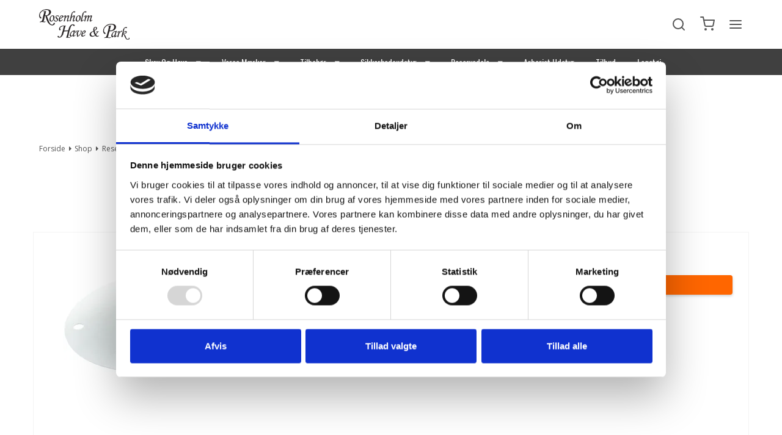

--- FILE ---
content_type: text/html; charset=ISO-8859-1
request_url: https://have-park.dk/shop/605-husqvarna-reservedele-automower-440/
body_size: 55642
content:
<!DOCTYPE html>
<!--[if lt IE 7 ]> <html class="ie6 ielt9 no-js" lang="da"> <![endif]-->
<!--[if IE 7 ]>    <html class="ie7 ielt9 no-js" lang="da"> <![endif]-->
<!--[if IE 8 ]>    <html class="ie8 ielt9 no-js" lang="da"> <![endif]-->
<!--[if IE 9 ]>    <html class="ie9 no-js" lang="da"> <![endif]-->
<!--[if (gt IE 9)|!(IE)]><!--> <html class="no-js" lang="da"> <!--<![endif]-->
<head prefix="og: http://ogp.me/ns#
              fb: http://ogp.me/ns/fb#
              ng: http://angularjs.org">
    <meta charset="UTF-8">
<title>Automower&reg; 440 Husqvarna</title>
<meta name="viewport" content="width=device-width, initial-scale=1">
<meta name="generator" content="HostedShop">
<meta name="csrf_token" content="MTc2ODQ3MTEwN2M1NTJmMTJjNTIzODY1YTNjZTE4ZDBmM2YyNTZiMDc1ZmU0M2FiZDRHMDJ2VFVnRk1JT05YQkxOdFgyclFUM2x0WjhqMjJWOQ==" />
<meta name="google-site-verification" content="HhdSeNKJxIQbf_l7Ei_RDwZhZUsA7jjrPRHzMChy4O0" />
<meta name="description" content="Automower&reg; 440 fra Husqvarna er kendt for sin solide klipning. Du f&aring;r en robotpl&aelig;neklipper med stor holdbarhed og kvalitet." />
<meta property="og:type" content="product.group" />
<meta property="og:title" content="Automower&reg; 440" />
<meta property="og:url" content="https://have-park.dk/shop/605-husqvarna-reservedele-automower-440/" />
<meta property="og:image" content="https://shop82269.sfstatic.io/upload_dir/pics/Automower/_thumbs/440.w1200.jpg" />
<meta property="og:sitename" content="ROSENHOLM HAVE OG PARK ApS" />
<meta property="og:description" content="Automower&reg; 440 fra Husqvarna er kendt for sin solide klipning. Du f&aring;r en robotpl&aelig;neklipper med stor holdbarhed og kvalitet." />

	<link rel="shortcut icon" href="/upload_dir/pics/Logo/favicon-1.png" type="image/x-icon" />

<!--[if lte IE 9]>
<script src="https://shop82269.sfstatic.io/upload_dir/templates/template007_1_copy/assets/js/ie.js"></script>
<link href="https://shop82269.sfstatic.io/upload_dir/templates/template007_1_copy/assets/css/ie.css" rel="stylesheet" type="text/css">
<link href="https://shop82269.sfstatic.io/upload_dir/templates/template007_1_copy/assets/css/template.ie.css" rel="stylesheet" type="text/css">
<![endif]-->

<link rel="preconnect" href="https://shop82269.sfstatic.io" crossorigin>
<link rel="preconnect" href="https://fonts.gstatic.com/" crossorigin>

<link rel="stylesheet" href="https://shop82269.sfstatic.io/_design/common/libs/font-awesome/latest/css/font-awesome.dirty.min.css">
<link href="https://shop82269.sfstatic.io/upload_dir/templates/template007_1_copy/assets/css/libs.css?v=20211117210930" rel="stylesheet" >
<link href="https://shop82269.sfstatic.io/upload_dir/templates/template007_1_copy/assets/css/template.css?v=20211117210930" rel="stylesheet" >
<link href="https://shop82269.sfstatic.io/upload_dir/templates/template007_1_copy/assets/css/theme.css?v=20250129091656" rel="stylesheet" >
<link href="https://shop82269.sfstatic.io/upload_dir/templates/template007_1_copy/assets/css/print.css?v=20211117210930" media="print" rel="stylesheet" >
<link href="https://shop82269.sfstatic.io/upload_dir/templates/template007_1_copy/assets/css/custom.css?v=20221101153926" rel="stylesheet" >
<link href="https://shop82269.sfstatic.io/upload_dir/templates/template007_1_copy/modules/widgets/menu/assets/css/megamenu_style.min.css?v=20220301143005" rel="stylesheet" >
<link href="https://shop82269.sfstatic.io/upload_dir/templates/template007_1_copy/modules/widgets/slick/assets/css/slick.min.css?v=20220210081151" rel="preload" as="style" onload="this.onload=null;this.rel=&#039;stylesheet&#039;" >

<script>
window.platform = window.platform || {};(function (q) {var topics = {}, subUid = -1;q.subscribe = function(topic, func) {if (!topics[topic]) {topics[topic] = [];}var token = (++subUid).toString();topics[topic].push({token: token,func: func});return token;};q.publish = function(topic, args) {if (!topics[topic]) {return false;}setTimeout(function() {var subscribers = topics[topic],len = subscribers ? subscribers.length : 0;while (len--) {subscribers[len].func(topic, args);}}, 0);return true;};q.unsubscribe = function(token) {for (var m in topics) {if (topics[m]) {for (var i = 0, j = topics[m].length; i < j; i++) {if (topics[m][i].token === token) {topics[m].splice(i, 1);return token;}}}}return false;};})(window.platform);
</script>






        
        <script id="google-tagmanager">
        (function(w,d,s,l,i){w[l]=w[l]||[];w[l].push({'gtm.start':
            new Date().getTime(),event:'gtm.js'});var f=d.getElementsByTagName(s)[0],
            j=d.createElement(s),dl=l!='dataLayer'?'&l='+l:'';j.async=true;j.src=
            '//www.googletagmanager.com/gtm.js?id='+i+dl;f.parentNode.insertBefore(j,f);
        })(window,document,'script','dataLayer','GTM-MQBQWDJ');</script>

<script>
(function(d,l){var f=d.getElementsByTagName('script')[0],s=d.createElement('script');s.async=true;s.src='https://sparxpres.dk/app/webintegration/static/module-loader.js';s.onload=function(){sparxpresClientLoader(l);};f.parentNode.insertBefore(s,f);})(document,'6f5e4018-e908-495e-aa59-7f1e3b07725c');
</script>

//Mailchimp autofill selected "Pakke"
<script>
document.addEventListener("DOMContentLoaded", function() {
  // Get references to the select and input fields
  const select = document.getElementById("mce-MMERGE2");
  const input = document.getElementById("mce-MMERGE7");

  // Autofill input when select changes
  select.addEventListener("change", function() {
    const selectedText = select.options[select.selectedIndex].text;
    input.value = selectedText;
  });

  // Optional: fill immediately if there's a preselected option
  const initialText = select.options[select.selectedIndex].text;
  input.value = initialText;
});
</script>





</head>
    <body id="ng-app" data-ng-app="platform-app" data-ng-strict-di class="type-product page2 " itemscope itemtype="http://schema.org/WebPage">

        <input type="checkbox" id="toggleSidebar" hidden />
        <div id="site-wrapper">

                        <aside id="site-sidebar">
    <label class="sidebar-close" for="toggleSidebar">
            <svg xmlns="http://www.w3.org/2000/svg" width="24" height="24" viewBox="0 0 24 24" fill="none" stroke="currentColor" stroke-width="2" stroke-linecap="round" stroke-linejoin="round" class="feather feather-x"><line x1="18" y1="6" x2="6" y2="18"></line><line x1="6" y1="6" x2="18" y2="18"></line></svg>
    </label>

    <div class="title productmenu-title">
        Kategorier
    </div>
        
    








                              <ul class="menu productmenu menu-vertical">
                        
                                              <li class="has-dropdown topitem">
                      <a href="/shop/38-skov-og-have/" class="" aria-haspopup="true" title="Skov og Have">
                          Skov og Have
                                                        <span class="item-arrow">
                                      <svg xmlns="http://www.w3.org/2000/svg" width="24" height="24" viewBox="0 0 24 24" fill="none" stroke="currentColor" stroke-width="2" stroke-linecap="round" stroke-linejoin="round" class="feather feather-chevron-down"><polyline points="6 9 12 15 18 9"></polyline></svg>
                              </span>
                                                </a>
                                                

                              <ul class="menu">
                        
                                              <li class=" ">
                      <a href="/shop/328-batteriprodukter/" class="" aria-haspopup="true" title="Batteriprodukter">
                          Batteriprodukter
                                                </a>
                                        </li>
                                      
                                              <li class=" ">
                      <a href="/shop/325-buskryddere/" class="" aria-haspopup="true" title="Buskryddere">
                          Buskryddere
                                                </a>
                                        </li>
                                      
                                              <li class=" ">
                      <a href="/shop/336-fejemaskiner/" class="" aria-haspopup="true" title="Fejemaskiner">
                          Fejemaskiner
                                                </a>
                                        </li>
                                      
                                              <li class=" ">
                      <a href="/shop/380-forstovere/" class="" aria-haspopup="true" title="Forst&oslash;vere">
                          Forst&oslash;vere
                                                </a>
                                        </li>
                                      
                                              <li class=" ">
                      <a href="/shop/327-havefraesere/" class="" aria-haspopup="true" title="Havefr&aelig;sere">
                          Havefr&aelig;sere
                                                </a>
                                        </li>
                                      
                                              <li class=" ">
                      <a href="/shop/390-grensaks/" class="" aria-haspopup="true" title="Grensaks">
                          Grensaks
                                                </a>
                                        </li>
                                      
                                              <li class=" ">
                      <a href="/shop/322-graesslamaskine/" class="" aria-haspopup="true" title="Gr&aelig;ssl&aring;maskine">
                          Gr&aelig;ssl&aring;maskine
                                                </a>
                                        </li>
                                      
                                              <li class=" ">
                      <a href="/shop/324-graestrimmere/" class="" aria-haspopup="true" title="Gr&aelig;strimmere">
                          Gr&aelig;strimmere
                                                </a>
                                        </li>
                                      
                                              <li class="has-dropdown ">
                      <a href="/shop/323-haekkeklippere/" class="" aria-haspopup="true" title="H&aelig;kkeklippere">
                          H&aelig;kkeklippere
                                                        <span class="item-arrow">
                                      <svg xmlns="http://www.w3.org/2000/svg" width="24" height="24" viewBox="0 0 24 24" fill="none" stroke="currentColor" stroke-width="2" stroke-linecap="round" stroke-linejoin="round" class="feather feather-chevron-down"><polyline points="6 9 12 15 18 9"></polyline></svg>
                              </span>
                                                </a>
                                                

                              <ul class="menu">
                        
                                              <li class=" ">
                      <a href="/shop/901-stanghaekkeklipper/" class="" aria-haspopup="true" title="Stangh&aelig;kkeklipper">
                          Stangh&aelig;kkeklipper
                                                </a>
                                        </li>
                                      
                                              <li class=" ">
                      <a href="/shop/962-haekkeklipper-benzin/" class="" aria-haspopup="true" title="H&aelig;kkeklipper benzin">
                          H&aelig;kkeklipper benzin
                                                </a>
                                        </li>
                                      
                                              <li class=" ">
                      <a href="/shop/963-haekkeklipper-batteri/" class="" aria-haspopup="true" title="H&aelig;kkeklipper batteri">
                          H&aelig;kkeklipper batteri
                                                </a>
                                        </li>
                                                  </ul>
    
                                        </li>
                                      
                                              <li class=" ">
                      <a href="/shop/340-hojtryksrensere/" class="" aria-haspopup="true" title="H&oslash;jtryksrensere">
                          H&oslash;jtryksrensere
                                                </a>
                                        </li>
                                      
                                              <li class=" ">
                      <a href="/shop/335-jordbor/" class="" aria-haspopup="true" title="Jordbor">
                          Jordbor
                                                </a>
                                        </li>
                                      
                                              <li class=" ">
                      <a href="/shop/329-kombi-maskiner/" class="" aria-haspopup="true" title="Kombi maskiner">
                          Kombi maskiner
                                                </a>
                                        </li>
                                      
                                              <li class=" ">
                      <a href="/shop/437-kompostkvaerne/" class="" aria-haspopup="true" title="Kompostkv&aelig;rne">
                          Kompostkv&aelig;rne
                                                </a>
                                        </li>
                                      
                                              <li class=" ">
                      <a href="/shop/320-kaedesave/" class="" aria-haspopup="true" title="K&aelig;desave">
                          K&aelig;desave
                                                </a>
                                        </li>
                                      
                                              <li class=" ">
                      <a href="/shop/326-lovblaesere/" class="" aria-haspopup="true" title="L&oslash;vbl&aelig;sere">
                          L&oslash;vbl&aelig;sere
                                                </a>
                                        </li>
                                      
                                              <li class=" ">
                      <a href="/shop/321-plaenetraktorer/" class="" aria-haspopup="true" title="Pl&aelig;netraktorer">
                          Pl&aelig;netraktorer
                                                </a>
                                        </li>
                                      
                                              <li class=" ">
                      <a href="/shop/332-riders/" class="" aria-haspopup="true" title="Riders">
                          Riders
                                                </a>
                                        </li>
                                      
                                              <li class=" ">
                      <a href="/shop/331-robotplaeneklippere/" class="" aria-haspopup="true" title="Robotpl&aelig;neklippere">
                          Robotpl&aelig;neklippere
                                                </a>
                                        </li>
                                      
                                              <li class=" ">
                      <a href="/shop/337-skaeremaskiner/" class="" aria-haspopup="true" title="Sk&aelig;remaskiner">
                          Sk&aelig;remaskiner
                                                </a>
                                        </li>
                                      
                                              <li class=" ">
                      <a href="/shop/333-sneslynger/" class="" aria-haspopup="true" title="Sneslynger">
                          Sneslynger
                                                </a>
                                        </li>
                                      
                                              <li class=" ">
                      <a href="/shop/379-sprojtemaskiner/" class="" aria-haspopup="true" title="Spr&oslash;jtemaskiner">
                          Spr&oslash;jtemaskiner
                                                </a>
                                        </li>
                                      
                                              <li class=" ">
                      <a href="/shop/952-stangsakse---stangsave/" class="" aria-haspopup="true" title="Stangsakse - Stangsave">
                          Stangsakse - Stangsave
                                                </a>
                                        </li>
                                      
                                              <li class=" ">
                      <a href="/shop/334-stovsugere/" class="" aria-haspopup="true" title="St&oslash;vsugere">
                          St&oslash;vsugere
                                                </a>
                                        </li>
                                      
                                              <li class=" ">
                      <a href="/shop/639-vertikalskaerere-skov-og-have/" class="" aria-haspopup="true" title="Vertikalsk&aelig;rer">
                          Vertikalsk&aelig;rer
                                                </a>
                                        </li>
                                      
                                              <li class=" ">
                      <a href="/shop/542-zero-turn-plaeneklipper/" class="" aria-haspopup="true" title="Zero-turn pl&aelig;neklipper">
                          Zero-turn pl&aelig;neklipper
                                                </a>
                                        </li>
                                      
                                              <li class=" ">
                      <a href="/shop/1032-legetoej-til-boern/" class="" aria-haspopup="true" title="Leget&oslash;j til b&oslash;rn">
                          Leget&oslash;j til b&oslash;rn
                                                </a>
                                        </li>
                                      
                                              <li class=" ">
                      <a href="/shop/983-generatorer/" class="" aria-haspopup="true" title="Generatorer">
                          Generatorer
                                                </a>
                                        </li>
                                      
                                              <li class=" ">
                      <a href="/shop/640-braendeklovereo-skov-og-have/" class="" aria-haspopup="true" title="Br&aelig;ndekl&oslash;vere">
                          Br&aelig;ndekl&oslash;vere
                                                </a>
                                        </li>
                                      
                                              <li class=" ">
                      <a href="/shop/638-saltspredere-skov-og-have/" class="" aria-haspopup="true" title="Saltspredere">
                          Saltspredere
                                                </a>
                                        </li>
                                      
                                              <li class=" ">
                      <a href="/shop/969-diverse-maskiner/" class="" aria-haspopup="true" title="Diverse maskiner">
                          Diverse maskiner
                                                </a>
                                        </li>
                                                  </ul>
    
                                        </li>
                                      
                                              <li class="has-dropdown topitem">
                      <a href="/shop/330-vores-maerker/" class="" aria-haspopup="true" title="Vores m&aelig;rker">
                          Vores m&aelig;rker
                                                        <span class="item-arrow">
                                      <svg xmlns="http://www.w3.org/2000/svg" width="24" height="24" viewBox="0 0 24 24" fill="none" stroke="currentColor" stroke-width="2" stroke-linecap="round" stroke-linejoin="round" class="feather feather-chevron-down"><polyline points="6 9 12 15 18 9"></polyline></svg>
                              </span>
                                                </a>
                                                

                              <ul class="menu">
                        
                                              <li class="has-dropdown ">
                      <a href="/shop/12-husqvarna/" class="" aria-haspopup="true" title="Husqvarna">
                          Husqvarna
                                                        <span class="item-arrow">
                                      <svg xmlns="http://www.w3.org/2000/svg" width="24" height="24" viewBox="0 0 24 24" fill="none" stroke="currentColor" stroke-width="2" stroke-linecap="round" stroke-linejoin="round" class="feather feather-chevron-down"><polyline points="6 9 12 15 18 9"></polyline></svg>
                              </span>
                                                </a>
                                                

                              <ul class="menu">
                        
                                              <li class="has-dropdown ">
                      <a href="/shop/26-husqvarna-automower/" class="" aria-haspopup="true" title="Husqvarna automower&reg;">
                          Husqvarna automower&reg;
                                                        <span class="item-arrow">
                                      <svg xmlns="http://www.w3.org/2000/svg" width="24" height="24" viewBox="0 0 24 24" fill="none" stroke="currentColor" stroke-width="2" stroke-linecap="round" stroke-linejoin="round" class="feather feather-chevron-down"><polyline points="6 9 12 15 18 9"></polyline></svg>
                              </span>
                                                </a>
                                                

                              <ul class="menu">
                        
                                              <li class=" ">
                      <a href="/shop/973-automowerreg---kabel-loesning/" class="" aria-haspopup="true" title="Automower&reg; - Kabel l&oslash;sning">
                          Automower&reg; - Kabel l&oslash;sning
                                                </a>
                                        </li>
                                      
                                              <li class=" ">
                      <a href="/shop/974-automowerreg---kabelfri-loesning/" class="" aria-haspopup="true" title="Automower&reg; - Kabelfri l&oslash;sning">
                          Automower&reg; - Kabelfri l&oslash;sning
                                                </a>
                                        </li>
                                                  </ul>
    
                                        </li>
                                      
                                              <li class="has-dropdown ">
                      <a href="/shop/851-husqvarna-aspire/" class="" aria-haspopup="true" title="Husqvarna aspire&trade;">
                          Husqvarna aspire&trade;
                                                        <span class="item-arrow">
                                      <svg xmlns="http://www.w3.org/2000/svg" width="24" height="24" viewBox="0 0 24 24" fill="none" stroke="currentColor" stroke-width="2" stroke-linecap="round" stroke-linejoin="round" class="feather feather-chevron-down"><polyline points="6 9 12 15 18 9"></polyline></svg>
                              </span>
                                                </a>
                                                

                              <ul class="menu">
                        
                                              <li class=" ">
                      <a href="/shop/954-aspiretrade-graestrimmer/" class="" aria-haspopup="true" title="Aspire&trade; gr&aelig;strimmer">
                          Aspire&trade; gr&aelig;strimmer
                                                </a>
                                        </li>
                                      
                                              <li class=" ">
                      <a href="/shop/953-aspiretrade-haekkeklipper/" class="" aria-haspopup="true" title="Aspire&trade; h&aelig;kkeklipper">
                          Aspire&trade; h&aelig;kkeklipper
                                                </a>
                                        </li>
                                      
                                              <li class=" ">
                      <a href="/shop/957-aspiretrade-haandsav/" class="" aria-haspopup="true" title="Aspire&trade; h&aring;ndsav">
                          Aspire&trade; h&aring;ndsav
                                                </a>
                                        </li>
                                      
                                              <li class=" ">
                      <a href="/shop/956-aspiretrade-loevblaeser/" class="" aria-haspopup="true" title="Aspire&trade; l&oslash;vbl&aelig;ser">
                          Aspire&trade; l&oslash;vbl&aelig;ser
                                                </a>
                                        </li>
                                      
                                              <li class=" ">
                      <a href="/shop/1027-aspiretrade-motorsav/" class="" aria-haspopup="true" title="Aspire&trade; motorsav">
                          Aspire&trade; motorsav
                                                </a>
                                        </li>
                                      
                                              <li class=" ">
                      <a href="/shop/959-aspiretrade-multiklipper/" class="" aria-haspopup="true" title="Aspire&trade; multiklipper">
                          Aspire&trade; multiklipper
                                                </a>
                                        </li>
                                      
                                              <li class=" ">
                      <a href="/shop/958-aspiretrade-plaeneklippere/" class="" aria-haspopup="true" title="Aspire&trade; pl&aelig;neklippere">
                          Aspire&trade; pl&aelig;neklippere
                                                </a>
                                        </li>
                                      
                                              <li class=" ">
                      <a href="/shop/955-aspiretrade-robotplaeneklipper/" class="" aria-haspopup="true" title="Aspire&trade; robotpl&aelig;neklipper">
                          Aspire&trade; robotpl&aelig;neklipper
                                                </a>
                                        </li>
                                                  </ul>
    
                                        </li>
                                      
                                              <li class=" ">
                      <a href="/shop/299-husqvarna-batteri-produkter/" class="" aria-haspopup="true" title="Husqvarna batteri produkter">
                          Husqvarna batteri produkter
                                                </a>
                                        </li>
                                      
                                              <li class="has-dropdown ">
                      <a href="/shop/15-husqvarna-buskryddere/" class="" aria-haspopup="true" title="Husqvarna buskryddere">
                          Husqvarna buskryddere
                                                        <span class="item-arrow">
                                      <svg xmlns="http://www.w3.org/2000/svg" width="24" height="24" viewBox="0 0 24 24" fill="none" stroke="currentColor" stroke-width="2" stroke-linecap="round" stroke-linejoin="round" class="feather feather-chevron-down"><polyline points="6 9 12 15 18 9"></polyline></svg>
                              </span>
                                                </a>
                                                

                              <ul class="menu">
                        
                                              <li class=" ">
                      <a href="/shop/84-husqvarna-buskryddere-batteri/" class="" aria-haspopup="true" title="Husqvarna buskryddere batteri">
                          Husqvarna buskryddere batteri
                                                </a>
                                        </li>
                                      
                                              <li class=" ">
                      <a href="/shop/83-husqvarna-buskryddere-benzin/" class="" aria-haspopup="true" title="Husqvarna buskryddere benzin">
                          Husqvarna buskryddere benzin
                                                </a>
                                        </li>
                                      
                                              <li class=" ">
                      <a href="/shop/199-husqvarna-skovryddere/" class="" aria-haspopup="true" title="Skovryddere">
                          Skovryddere
                                                </a>
                                        </li>
                                                  </ul>
    
                                        </li>
                                      
                                              <li class="has-dropdown ">
                      <a href="/shop/14-husqvarna-graestrimmere/" class="" aria-haspopup="true" title="Husqvarna gr&aelig;strimmere">
                          Husqvarna gr&aelig;strimmere
                                                        <span class="item-arrow">
                                      <svg xmlns="http://www.w3.org/2000/svg" width="24" height="24" viewBox="0 0 24 24" fill="none" stroke="currentColor" stroke-width="2" stroke-linecap="round" stroke-linejoin="round" class="feather feather-chevron-down"><polyline points="6 9 12 15 18 9"></polyline></svg>
                              </span>
                                                </a>
                                                

                              <ul class="menu">
                        
                                              <li class=" ">
                      <a href="/shop/85-husqvarna-graestrimmer-benzin/" class="" aria-haspopup="true" title="Husqvarna gr&aelig;strimmer benzin">
                          Husqvarna gr&aelig;strimmer benzin
                                                </a>
                                        </li>
                                      
                                              <li class=" ">
                      <a href="/shop/86-husqvarna-graestrimmer-batteri/" class="" aria-haspopup="true" title="Husqvarna gr&aelig;strimmer batteri">
                          Husqvarna gr&aelig;strimmer batteri
                                                </a>
                                        </li>
                                                  </ul>
    
                                        </li>
                                      
                                              <li class=" ">
                      <a href="/shop/33-husqvarna-havefraesere/" class="" aria-haspopup="true" title="Husqvarna havefr&aelig;sere">
                          Husqvarna havefr&aelig;sere
                                                </a>
                                        </li>
                                      
                                              <li class="has-dropdown ">
                      <a href="/shop/27-husqvarna-havetraktor/" class="" aria-haspopup="true" title="Husqvarna havetraktor">
                          Husqvarna havetraktor
                                                        <span class="item-arrow">
                                      <svg xmlns="http://www.w3.org/2000/svg" width="24" height="24" viewBox="0 0 24 24" fill="none" stroke="currentColor" stroke-width="2" stroke-linecap="round" stroke-linejoin="round" class="feather feather-chevron-down"><polyline points="6 9 12 15 18 9"></polyline></svg>
                              </span>
                                                </a>
                                                

                              <ul class="menu">
                        
                                              <li class=" ">
                      <a href="/shop/102-husqvarna-havetraktor-med-opsamler/" class="" aria-haspopup="true" title="Havetraktor m/opsamler">
                          Havetraktor m/opsamler
                                                </a>
                                        </li>
                                      
                                              <li class=" ">
                      <a href="/shop/103-husqvarna-havetraktor-uden-opsamler/" class="" aria-haspopup="true" title="Havetraktor u/opsamler">
                          Havetraktor u/opsamler
                                                </a>
                                        </li>
                                      
                                              <li class=" ">
                      <a href="/shop/1029-havetraktor-batteri/" class="" aria-haspopup="true" title="Havetraktor batteri">
                          Havetraktor batteri
                                                </a>
                                        </li>
                                                  </ul>
    
                                        </li>
                                      
                                              <li class="has-dropdown ">
                      <a href="/shop/16-husqvarna-haekkeklippere/" class="" aria-haspopup="true" title="Husqvarna h&aelig;kkeklippere">
                          Husqvarna h&aelig;kkeklippere
                                                        <span class="item-arrow">
                                      <svg xmlns="http://www.w3.org/2000/svg" width="24" height="24" viewBox="0 0 24 24" fill="none" stroke="currentColor" stroke-width="2" stroke-linecap="round" stroke-linejoin="round" class="feather feather-chevron-down"><polyline points="6 9 12 15 18 9"></polyline></svg>
                              </span>
                                                </a>
                                                

                              <ul class="menu">
                        
                                              <li class=" ">
                      <a href="/shop/77-husqvarna-haekkeklipper-benzin/" class="" aria-haspopup="true" title="Husqvarna h&aelig;kkeklipper benzin">
                          Husqvarna h&aelig;kkeklipper benzin
                                                </a>
                                        </li>
                                      
                                              <li class=" ">
                      <a href="/shop/78-husqvarna-haekkeklipper-batteri/" class="" aria-haspopup="true" title="Husqvarna h&aelig;kkeklipper batteri">
                          Husqvarna h&aelig;kkeklipper batteri
                                                </a>
                                        </li>
                                      
                                              <li class=" ">
                      <a href="/shop/360-husqvarna-stanghaekkeklipper-benzin/" class="" aria-haspopup="true" title="Stangh&aelig;kkeklipper benzin">
                          Stangh&aelig;kkeklipper benzin
                                                </a>
                                        </li>
                                      
                                              <li class=" ">
                      <a href="/shop/361-husqvarna-stanghaekkeklipper-batteri/" class="" aria-haspopup="true" title="Stangh&aelig;kkeklipper batteri">
                          Stangh&aelig;kkeklipper batteri
                                                </a>
                                        </li>
                                                  </ul>
    
                                        </li>
                                      
                                              <li class=" ">
                      <a href="/shop/539-husqvarna-hojtryksrensere/" class="" aria-haspopup="true" title="Husqvarna h&oslash;jtryksrensere">
                          Husqvarna h&oslash;jtryksrensere
                                                </a>
                                        </li>
                                      
                                              <li class="has-dropdown ">
                      <a href="/shop/945-husqvarna-kapsave/" class="" aria-haspopup="true" title="Husqvarna kapsave">
                          Husqvarna kapsave
                                                        <span class="item-arrow">
                                      <svg xmlns="http://www.w3.org/2000/svg" width="24" height="24" viewBox="0 0 24 24" fill="none" stroke="currentColor" stroke-width="2" stroke-linecap="round" stroke-linejoin="round" class="feather feather-chevron-down"><polyline points="6 9 12 15 18 9"></polyline></svg>
                              </span>
                                                </a>
                                                

                              <ul class="menu">
                        
                                              <li class=" ">
                      <a href="/shop/946-husqvarna-kapsave-benzin/" class="" aria-haspopup="true" title="Husqvarna Kapsave benzin">
                          Husqvarna Kapsave benzin
                                                </a>
                                        </li>
                                      
                                              <li class=" ">
                      <a href="/shop/947-https--have-parkdk-shop-947-husqvarna-kapsave-batteri-/" class="" aria-haspopup="true" title="Husqvarna kapsave batteri">
                          Husqvarna kapsave batteri
                                                </a>
                                        </li>
                                      
                                              <li class=" ">
                      <a href="/shop/749-husqvarna-construction-kapsave-klinger/" class="" aria-haspopup="true" title="Husqvarna Klinger">
                          Husqvarna Klinger
                                                </a>
                                        </li>
                                                  </ul>
    
                                        </li>
                                      
                                              <li class=" ">
                      <a href="/shop/215-husqvarna-kombi-maskine/" class="" aria-haspopup="true" title="Husqvarna kombi maskine">
                          Husqvarna kombi maskine
                                                </a>
                                        </li>
                                      
                                              <li class=" ">
                      <a href="/shop/1066-husqvarna-kompostkvaerne/" class="" aria-haspopup="true" title="Husqvarna kompostkv&aelig;rne">
                          Husqvarna kompostkv&aelig;rne
                                                </a>
                                        </li>
                                      
                                              <li class="has-dropdown ">
                      <a href="/shop/31-husqvarna-lovblaesere/" class="" aria-haspopup="true" title="Husqvarna l&oslash;vbl&aelig;sere">
                          Husqvarna l&oslash;vbl&aelig;sere
                                                        <span class="item-arrow">
                                      <svg xmlns="http://www.w3.org/2000/svg" width="24" height="24" viewBox="0 0 24 24" fill="none" stroke="currentColor" stroke-width="2" stroke-linecap="round" stroke-linejoin="round" class="feather feather-chevron-down"><polyline points="6 9 12 15 18 9"></polyline></svg>
                              </span>
                                                </a>
                                                

                              <ul class="menu">
                        
                                              <li class=" ">
                      <a href="/shop/89-husqvarna-loevsuger-benzin/" class="" aria-haspopup="true" title="Husqvarna l&oslash;vbl&aelig;ser benzin">
                          Husqvarna l&oslash;vbl&aelig;ser benzin
                                                </a>
                                        </li>
                                      
                                              <li class=" ">
                      <a href="/shop/90-husqvarna-loevblaeser-batteri/" class="" aria-haspopup="true" title="Husqvarna L&oslash;vbl&aelig;ser batteri">
                          Husqvarna L&oslash;vbl&aelig;ser batteri
                                                </a>
                                        </li>
                                      
                                              <li class=" ">
                      <a href="/shop/850-husqvarna-loevsuger-benzin/" class="" aria-haspopup="true" title="Husqvarna l&oslash;vsuger benzin">
                          Husqvarna l&oslash;vsuger benzin
                                                </a>
                                        </li>
                                      
                                              <li class=" ">
                      <a href="/shop/849-husqvarna-loevsuger-batteri/" class="" aria-haspopup="true" title="Husqvarna l&oslash;vsuger batteri">
                          Husqvarna l&oslash;vsuger batteri
                                                </a>
                                        </li>
                                                  </ul>
    
                                        </li>
                                      
                                              <li class="has-dropdown ">
                      <a href="/shop/13-husqvarna-motorsave/" class="" aria-haspopup="true" title="Husqvarna motorsave">
                          Husqvarna motorsave
                                                        <span class="item-arrow">
                                      <svg xmlns="http://www.w3.org/2000/svg" width="24" height="24" viewBox="0 0 24 24" fill="none" stroke="currentColor" stroke-width="2" stroke-linecap="round" stroke-linejoin="round" class="feather feather-chevron-down"><polyline points="6 9 12 15 18 9"></polyline></svg>
                              </span>
                                                </a>
                                                

                              <ul class="menu">
                        
                                              <li class=" ">
                      <a href="/shop/24-husqvarna-motorsav-benzin/" class="" aria-haspopup="true" title="Motorsav benzin">
                          Motorsav benzin
                                                </a>
                                        </li>
                                      
                                              <li class=" ">
                      <a href="/shop/25-husqvarna-motorsav-batteri/" class="" aria-haspopup="true" title="Motorsav batteri">
                          Motorsav batteri
                                                </a>
                                        </li>
                                      
                                              <li class=" ">
                      <a href="/shop/362-husqvarna-motorsav-elektrisk/" class="" aria-haspopup="true" title="Motorsav elektrisk">
                          Motorsav elektrisk
                                                </a>
                                        </li>
                                      
                                              <li class=" ">
                      <a href="/shop/197-husqvarna-stangsave/" class="" aria-haspopup="true" title="Stangsave">
                          Stangsave
                                                </a>
                                        </li>
                                      
                                              <li class="has-dropdown ">
                      <a href="/shop/198-husqvarna-stangsav-batteri/" class="" aria-haspopup="true" title="Stangsav batteri">
                          Stangsav batteri
                                                        <span class="item-arrow">
                                      <svg xmlns="http://www.w3.org/2000/svg" width="24" height="24" viewBox="0 0 24 24" fill="none" stroke="currentColor" stroke-width="2" stroke-linecap="round" stroke-linejoin="round" class="feather feather-chevron-down"><polyline points="6 9 12 15 18 9"></polyline></svg>
                              </span>
                                                </a>
                                                

                              <ul class="menu">
                        
                                              <li class=" ">
                      <a href="/shop/1053-kampagne---stangsav-batteri/" class="" aria-haspopup="true" title="Kampagne - Stangsav batteri">
                          Kampagne - Stangsav batteri
                                                </a>
                                        </li>
                                                  </ul>
    
                                        </li>
                                      
                                              <li class=" ">
                      <a href="/shop/853-haandsav-batteri/" class="" aria-haspopup="true" title="H&aring;ndsav batteri">
                          H&aring;ndsav batteri
                                                </a>
                                        </li>
                                                  </ul>
    
                                        </li>
                                      
                                              <li class="has-dropdown ">
                      <a href="/shop/28-husqvarna-plaeneklippere/" class="" aria-haspopup="true" title="Husqvarna pl&aelig;neklippere">
                          Husqvarna pl&aelig;neklippere
                                                        <span class="item-arrow">
                                      <svg xmlns="http://www.w3.org/2000/svg" width="24" height="24" viewBox="0 0 24 24" fill="none" stroke="currentColor" stroke-width="2" stroke-linecap="round" stroke-linejoin="round" class="feather feather-chevron-down"><polyline points="6 9 12 15 18 9"></polyline></svg>
                              </span>
                                                </a>
                                                

                              <ul class="menu">
                        
                                              <li class=" ">
                      <a href="/shop/79-husqvarna-plaeneklipper-benzin/" class="" aria-haspopup="true" title="Husqvarna pl&aelig;neklipper benzin">
                          Husqvarna pl&aelig;neklipper benzin
                                                </a>
                                        </li>
                                      
                                              <li class=" ">
                      <a href="/shop/80-husqvarna-plaeneklipper-batteri/" class="" aria-haspopup="true" title="Husqvarna pl&aelig;neklipper batteri">
                          Husqvarna pl&aelig;neklipper batteri
                                                </a>
                                        </li>
                                      
                                              <li class=" ">
                      <a href="/shop/359-husqvarna-plaeneklipper-elektrisk/" class="" aria-haspopup="true" title="Pl&aelig;neklipper elektrisk">
                          Pl&aelig;neklipper elektrisk
                                                </a>
                                        </li>
                                      
                                              <li class=" ">
                      <a href="/shop/104-husqvarna-plaeneklipper-med-opsamler/" class="" aria-haspopup="true" title="Pl&aelig;neklipper m/opsamler">
                          Pl&aelig;neklipper m/opsamler
                                                </a>
                                        </li>
                                      
                                              <li class=" ">
                      <a href="/shop/105-husqvarna-plaeneklipper-uden-opsamler/" class="" aria-haspopup="true" title="Pl&aelig;neklipper u/opsamler">
                          Pl&aelig;neklipper u/opsamler
                                                </a>
                                        </li>
                                      
                                              <li class=" ">
                      <a href="/shop/216-husqvarna-haandklippere/" class="" aria-haspopup="true" title="H&aring;ndklippere">
                          H&aring;ndklippere
                                                </a>
                                        </li>
                                                  </ul>
    
                                        </li>
                                      
                                              <li class="has-dropdown ">
                      <a href="/shop/657-husqvarna-plaeneluftere/" class="" aria-haspopup="true" title="Husqvarna pl&aelig;neluftere">
                          Husqvarna pl&aelig;neluftere
                                                        <span class="item-arrow">
                                      <svg xmlns="http://www.w3.org/2000/svg" width="24" height="24" viewBox="0 0 24 24" fill="none" stroke="currentColor" stroke-width="2" stroke-linecap="round" stroke-linejoin="round" class="feather feather-chevron-down"><polyline points="6 9 12 15 18 9"></polyline></svg>
                              </span>
                                                </a>
                                                

                              <ul class="menu">
                        
                                              <li class=" ">
                      <a href="/shop/660-plaeneluftere-batteri/" class="" aria-haspopup="true" title="Pl&aelig;neluftere batteri">
                          Pl&aelig;neluftere batteri
                                                </a>
                                        </li>
                                      
                                              <li class=" ">
                      <a href="/shop/659-plaeneluftere-elektrisk/" class="" aria-haspopup="true" title="Pl&aelig;neluftere elektrisk">
                          Pl&aelig;neluftere elektrisk
                                                </a>
                                        </li>
                                                  </ul>
    
                                        </li>
                                      
                                              <li class="has-dropdown ">
                      <a href="/shop/29-husqvarna-riders/" class="" aria-haspopup="true" title="Husqvarna riders">
                          Husqvarna riders
                                                        <span class="item-arrow">
                                      <svg xmlns="http://www.w3.org/2000/svg" width="24" height="24" viewBox="0 0 24 24" fill="none" stroke="currentColor" stroke-width="2" stroke-linecap="round" stroke-linejoin="round" class="feather feather-chevron-down"><polyline points="6 9 12 15 18 9"></polyline></svg>
                              </span>
                                                </a>
                                                

                              <ul class="menu">
                        
                                              <li class=" ">
                      <a href="/shop/108-husqvarna-rider/" class="" aria-haspopup="true" title="Rider">
                          Rider
                                                </a>
                                        </li>
                                      
                                              <li class=" ">
                      <a href="/shop/109-husqvarna-pro-riders/" class="" aria-haspopup="true" title="Pro Riders">
                          Pro Riders
                                                </a>
                                        </li>
                                      
                                              <li class=" ">
                      <a href="/shop/160-husqvarna-riders-batteri/" class="" aria-haspopup="true" title="Riders batteri">
                          Riders batteri
                                                </a>
                                        </li>
                                                  </ul>
    
                                        </li>
                                      
                                              <li class=" ">
                      <a href="/shop/35-vores-maerker-husqvarna-sneslynger/" class="" aria-haspopup="true" title="Husqvarna sneslynger">
                          Husqvarna sneslynger
                                                </a>
                                        </li>
                                      
                                              <li class="has-dropdown ">
                      <a href="/shop/36-husqvarna-skovvaerktoj/" class="" aria-haspopup="true" title="Husqvarna skovv&aelig;rkt&oslash;j">
                          Husqvarna skovv&aelig;rkt&oslash;j
                                                        <span class="item-arrow">
                                      <svg xmlns="http://www.w3.org/2000/svg" width="24" height="24" viewBox="0 0 24 24" fill="none" stroke="currentColor" stroke-width="2" stroke-linecap="round" stroke-linejoin="round" class="feather feather-chevron-down"><polyline points="6 9 12 15 18 9"></polyline></svg>
                              </span>
                                                </a>
                                                

                              <ul class="menu">
                        
                                              <li class=" ">
                      <a href="/shop/91-husqvarna-oekse/" class="" aria-haspopup="true" title="Husqvarna &oslash;kse">
                          Husqvarna &oslash;kse
                                                </a>
                                        </li>
                                      
                                              <li class=" ">
                      <a href="/shop/92-husqvarna-traepleje/" class="" aria-haspopup="true" title="Husqvarna Tr&aelig;pleje">
                          Husqvarna Tr&aelig;pleje
                                                </a>
                                        </li>
                                      
                                              <li class=" ">
                      <a href="/shop/93-husqvarna-faeldejern/" class="" aria-haspopup="true" title="Husqvarna F&aelig;ldejern">
                          Husqvarna F&aelig;ldejern
                                                </a>
                                        </li>
                                      
                                              <li class=" ">
                      <a href="/shop/97-husqvarna-loftesaks/" class="" aria-haspopup="true" title="Husqvarna L&oslash;ftesaks">
                          Husqvarna L&oslash;ftesaks
                                                </a>
                                        </li>
                                      
                                              <li class=" ">
                      <a href="/shop/94-husqvarna-kiler/" class="" aria-haspopup="true" title="Husqvarna kiler">
                          Husqvarna kiler
                                                </a>
                                        </li>
                                      
                                              <li class=" ">
                      <a href="/shop/95-husqvarna-vaerktojsbaelte/" class="" aria-haspopup="true" title="Husqvarna V&aelig;rkt&oslash;jsb&aelig;lte">
                          Husqvarna V&aelig;rkt&oslash;jsb&aelig;lte
                                                </a>
                                        </li>
                                      
                                              <li class=" ">
                      <a href="/shop/96-husqvarna-andet/" class="" aria-haspopup="true" title="Husqvarna - andet">
                          Husqvarna - andet
                                                </a>
                                        </li>
                                      
                                              <li class=" ">
                      <a href="/shop/1067-husqvarna-spaendebaand/" class="" aria-haspopup="true" title="Husqvarna sp&aelig;ndeb&aring;nd">
                          Husqvarna sp&aelig;ndeb&aring;nd
                                                </a>
                                        </li>
                                                  </ul>
    
                                        </li>
                                      
                                              <li class=" ">
                      <a href="/shop/656-husqvarna-stoevsugere/" class="" aria-haspopup="true" title="Husqvarna st&oslash;vsugere">
                          Husqvarna st&oslash;vsugere
                                                </a>
                                        </li>
                                      
                                              <li class=" ">
                      <a href="/shop/541-vores-maerker-husqvarna-zero-turn/" class="" aria-haspopup="true" title="Husqvarna zero-turn">
                          Husqvarna zero-turn
                                                </a>
                                        </li>
                                      
                                              <li class=" ">
                      <a href="/shop/982-husqvarna-generatorer/" class="" aria-haspopup="true" title="Husqvarna generatorer">
                          Husqvarna generatorer
                                                </a>
                                        </li>
                                                  </ul>
    
                                        </li>
                                      
                                              <li class="has-dropdown ">
                      <a href="/shop/207-stihl/" class="" aria-haspopup="true" title="Stihl">
                          Stihl
                                                        <span class="item-arrow">
                                      <svg xmlns="http://www.w3.org/2000/svg" width="24" height="24" viewBox="0 0 24 24" fill="none" stroke="currentColor" stroke-width="2" stroke-linecap="round" stroke-linejoin="round" class="feather feather-chevron-down"><polyline points="6 9 12 15 18 9"></polyline></svg>
                              </span>
                                                </a>
                                                

                              <ul class="menu">
                        
                                              <li class="has-dropdown ">
                      <a href="/shop/311-stihl-batteri-produkter/" class="" aria-haspopup="true" title="Stihl batteri produkter">
                          Stihl batteri produkter
                                                        <span class="item-arrow">
                                      <svg xmlns="http://www.w3.org/2000/svg" width="24" height="24" viewBox="0 0 24 24" fill="none" stroke="currentColor" stroke-width="2" stroke-linecap="round" stroke-linejoin="round" class="feather feather-chevron-down"><polyline points="6 9 12 15 18 9"></polyline></svg>
                              </span>
                                                </a>
                                                

                              <ul class="menu">
                        
                                              <li class=" ">
                      <a href="/shop/408-stihl-batteriserie-ak-system/" class="" aria-haspopup="true" title="Stihl batteriserie - AK-System">
                          Stihl batteriserie - AK-System
                                                </a>
                                        </li>
                                      
                                              <li class=" ">
                      <a href="/shop/407-stihl-batteriserie-al-line/" class="" aria-haspopup="true" title="Stihl batteriserie - Al-Line">
                          Stihl batteriserie - Al-Line
                                                </a>
                                        </li>
                                      
                                              <li class=" ">
                      <a href="/shop/409-stihl-batteriserie-ap-system/" class="" aria-haspopup="true" title="Stihl batteriserie - AP-System">
                          Stihl batteriserie - AP-System
                                                </a>
                                        </li>
                                      
                                              <li class=" ">
                      <a href="/shop/760-stihl-as-system-batteri/" class="" aria-haspopup="true" title="Stihl batteriserie - AS-System">
                          Stihl batteriserie - AS-System
                                                </a>
                                        </li>
                                                  </ul>
    
                                        </li>
                                      
                                              <li class=" ">
                      <a href="/shop/275-stihl-boreaggregater/" class="" aria-haspopup="true" title="Stihl boreaggregater">
                          Stihl boreaggregater
                                                </a>
                                        </li>
                                      
                                              <li class=" ">
                      <a href="/shop/403-stihl-brand-shop/" class="" aria-haspopup="true" title="Stihl brand shop">
                          Stihl brand shop
                                                </a>
                                        </li>
                                      
                                              <li class="has-dropdown ">
                      <a href="/shop/261-stihl-buskryddere/" class="" aria-haspopup="true" title="Stihl Buskryddere">
                          Stihl Buskryddere
                                                        <span class="item-arrow">
                                      <svg xmlns="http://www.w3.org/2000/svg" width="24" height="24" viewBox="0 0 24 24" fill="none" stroke="currentColor" stroke-width="2" stroke-linecap="round" stroke-linejoin="round" class="feather feather-chevron-down"><polyline points="6 9 12 15 18 9"></polyline></svg>
                              </span>
                                                </a>
                                                

                              <ul class="menu">
                        
                                              <li class=" ">
                      <a href="/shop/262-stihl-buskrydder-benzin/" class="" aria-haspopup="true" title="Buskrydder benzin">
                          Buskrydder benzin
                                                </a>
                                        </li>
                                      
                                              <li class=" ">
                      <a href="/shop/265-stihl-buskrydder-batteri/" class="" aria-haspopup="true" title="Buskrydder batteri">
                          Buskrydder batteri
                                                </a>
                                        </li>
                                      
                                              <li class=" ">
                      <a href="/shop/263-stihl-buskrydder-professionel/" class="" aria-haspopup="true" title="Buskrydder professionel">
                          Buskrydder professionel
                                                </a>
                                        </li>
                                                  </ul>
    
                                        </li>
                                      
                                              <li class="has-dropdown ">
                      <a href="/shop/266-stihl-fejemaskiner/" class="" aria-haspopup="true" title="Stihl fejemaskiner">
                          Stihl fejemaskiner
                                                        <span class="item-arrow">
                                      <svg xmlns="http://www.w3.org/2000/svg" width="24" height="24" viewBox="0 0 24 24" fill="none" stroke="currentColor" stroke-width="2" stroke-linecap="round" stroke-linejoin="round" class="feather feather-chevron-down"><polyline points="6 9 12 15 18 9"></polyline></svg>
                              </span>
                                                </a>
                                                

                              <ul class="menu">
                        
                                              <li class=" ">
                      <a href="/shop/268-stihl-fejemaskiner-batteri/" class="" aria-haspopup="true" title="Fejemaskiner batteri">
                          Fejemaskiner batteri
                                                </a>
                                        </li>
                                      
                                              <li class=" ">
                      <a href="/shop/267-stihl-fejemaskiner-manuelle/" class="" aria-haspopup="true" title="Fejemaskiner manuelle">
                          Fejemaskiner manuelle
                                                </a>
                                        </li>
                                                  </ul>
    
                                        </li>
                                      
                                              <li class=" ">
                      <a href="/shop/377-stihl-forstovere/" class="" aria-haspopup="true" title="Stihl forst&oslash;vere">
                          Stihl forst&oslash;vere
                                                </a>
                                        </li>
                                      
                                              <li class="has-dropdown ">
                      <a href="/shop/253-stihl-graestrimmere/" class="" aria-haspopup="true" title="Stihl gr&aelig;strimmere">
                          Stihl gr&aelig;strimmere
                                                        <span class="item-arrow">
                                      <svg xmlns="http://www.w3.org/2000/svg" width="24" height="24" viewBox="0 0 24 24" fill="none" stroke="currentColor" stroke-width="2" stroke-linecap="round" stroke-linejoin="round" class="feather feather-chevron-down"><polyline points="6 9 12 15 18 9"></polyline></svg>
                              </span>
                                                </a>
                                                

                              <ul class="menu">
                        
                                              <li class=" ">
                      <a href="/shop/254-stihl-graestrimmer-benzin/" class="" aria-haspopup="true" title="Stihl Gr&aelig;strimmer benzin">
                          Stihl Gr&aelig;strimmer benzin
                                                </a>
                                        </li>
                                      
                                              <li class=" ">
                      <a href="/shop/255-stihl-graestrimmer-batteri/" class="" aria-haspopup="true" title="Stihl Gr&aelig;strimmer batteri">
                          Stihl Gr&aelig;strimmer batteri
                                                </a>
                                        </li>
                                      
                                              <li class=" ">
                      <a href="/shop/256-stihl-graestrimmer-elektrisk/" class="" aria-haspopup="true" title="Stihl Gr&aelig;strimmer elektrisk">
                          Stihl Gr&aelig;strimmer elektrisk
                                                </a>
                                        </li>
                                                  </ul>
    
                                        </li>
                                      
                                              <li class=" ">
                      <a href="/shop/676-stihl-havefraesere/" class="" aria-haspopup="true" title="Stihl havefr&aelig;sere">
                          Stihl havefr&aelig;sere
                                                </a>
                                        </li>
                                      
                                              <li class="has-dropdown ">
                      <a href="/shop/666-stihl-havetraktor/" class="" aria-haspopup="true" title="Stihl havetraktor">
                          Stihl havetraktor
                                                        <span class="item-arrow">
                                      <svg xmlns="http://www.w3.org/2000/svg" width="24" height="24" viewBox="0 0 24 24" fill="none" stroke="currentColor" stroke-width="2" stroke-linecap="round" stroke-linejoin="round" class="feather feather-chevron-down"><polyline points="6 9 12 15 18 9"></polyline></svg>
                              </span>
                                                </a>
                                                

                              <ul class="menu">
                        
                                              <li class=" ">
                      <a href="/shop/667-stihl-havetraktor-med-opsamler/" class="" aria-haspopup="true" title="Havetraktor m/opsamler">
                          Havetraktor m/opsamler
                                                </a>
                                        </li>
                                      
                                              <li class=" ">
                      <a href="/shop/668-stihl-havetraktor-uden-opsamler/" class="" aria-haspopup="true" title="Havetraktor u/opsamler">
                          Havetraktor u/opsamler
                                                </a>
                                        </li>
                                                  </ul>
    
                                        </li>
                                      
                                              <li class="has-dropdown ">
                      <a href="/shop/231-stihl-haekkeklippere/" class="" aria-haspopup="true" title="Stihl h&aelig;kkeklippere">
                          Stihl h&aelig;kkeklippere
                                                        <span class="item-arrow">
                                      <svg xmlns="http://www.w3.org/2000/svg" width="24" height="24" viewBox="0 0 24 24" fill="none" stroke="currentColor" stroke-width="2" stroke-linecap="round" stroke-linejoin="round" class="feather feather-chevron-down"><polyline points="6 9 12 15 18 9"></polyline></svg>
                              </span>
                                                </a>
                                                

                              <ul class="menu">
                        
                                              <li class=" ">
                      <a href="/shop/232-stihl-haekkeklipper-benzin/" class="" aria-haspopup="true" title="Stihl H&aelig;kkeklipper benzin">
                          Stihl H&aelig;kkeklipper benzin
                                                </a>
                                        </li>
                                      
                                              <li class="has-dropdown ">
                      <a href="/shop/233-stihl-haekkeklipper-batteri/" class="" aria-haspopup="true" title="Stihl H&aelig;kkeklipper batteri">
                          Stihl H&aelig;kkeklipper batteri
                                                        <span class="item-arrow">
                                      <svg xmlns="http://www.w3.org/2000/svg" width="24" height="24" viewBox="0 0 24 24" fill="none" stroke="currentColor" stroke-width="2" stroke-linecap="round" stroke-linejoin="round" class="feather feather-chevron-down"><polyline points="6 9 12 15 18 9"></polyline></svg>
                              </span>
                                                </a>
                                                

                              <ul class="menu">
                        
                                              <li class=" ">
                      <a href="/shop/235-stihl-haekkeklippere-batteri/" class="" aria-haspopup="true" title="H&aelig;kkeklippere batteri">
                          H&aelig;kkeklippere batteri
                                                </a>
                                        </li>
                                      
                                              <li class=" ">
                      <a href="/shop/234-stihl-busksaks-batteri/" class="" aria-haspopup="true" title="Busksaks batteri">
                          Busksaks batteri
                                                </a>
                                        </li>
                                                  </ul>
    
                                        </li>
                                      
                                              <li class=" ">
                      <a href="/shop/239-stihl-stangklipper-benzin/" class="" aria-haspopup="true" title="Stangklipper benzin">
                          Stangklipper benzin
                                                </a>
                                        </li>
                                      
                                              <li class=" ">
                      <a href="/shop/240-stihl-stangklipper-batteri/" class="" aria-haspopup="true" title="Stihl Stangklipper batteri">
                          Stihl Stangklipper batteri
                                                </a>
                                        </li>
                                      
                                              <li class=" ">
                      <a href="/shop/241-stihl-stangklipper-el/" class="" aria-haspopup="true" title="Stangklipper el">
                          Stangklipper el
                                                </a>
                                        </li>
                                                  </ul>
    
                                        </li>
                                      
                                              <li class=" ">
                      <a href="/shop/338-stihl-hojtryksrensere/" class="" aria-haspopup="true" title="Stihl h&oslash;jtryksrensere">
                          Stihl h&oslash;jtryksrensere
                                                </a>
                                        </li>
                                      
                                              <li class="has-dropdown ">
                      <a href="/shop/678-stihl-kombisystem-og-multisystem/" class="" aria-haspopup="true" title="Stihl KombiSystem og MultiSystem">
                          Stihl KombiSystem og MultiSystem
                                                        <span class="item-arrow">
                                      <svg xmlns="http://www.w3.org/2000/svg" width="24" height="24" viewBox="0 0 24 24" fill="none" stroke="currentColor" stroke-width="2" stroke-linecap="round" stroke-linejoin="round" class="feather feather-chevron-down"><polyline points="6 9 12 15 18 9"></polyline></svg>
                              </span>
                                                </a>
                                                

                              <ul class="menu">
                        
                                              <li class="has-dropdown ">
                      <a href="/shop/247-stihl-kombisystem/" class="" aria-haspopup="true" title="Stihl KombiSystem">
                          Stihl KombiSystem
                                                        <span class="item-arrow">
                                      <svg xmlns="http://www.w3.org/2000/svg" width="24" height="24" viewBox="0 0 24 24" fill="none" stroke="currentColor" stroke-width="2" stroke-linecap="round" stroke-linejoin="round" class="feather feather-chevron-down"><polyline points="6 9 12 15 18 9"></polyline></svg>
                              </span>
                                                </a>
                                                

                              <ul class="menu">
                        
                                              <li class=" ">
                      <a href="/shop/248-stihl-kombi-motor/" class="" aria-haspopup="true" title="Kombi Motor">
                          Kombi Motor
                                                </a>
                                        </li>
                                      
                                              <li class=" ">
                      <a href="/shop/249-stihl-kombi-vaerktoj/" class="" aria-haspopup="true" title="Kombi V&aelig;rkt&oslash;j">
                          Kombi V&aelig;rkt&oslash;j
                                                </a>
                                        </li>
                                                  </ul>
    
                                        </li>
                                      
                                              <li class="has-dropdown ">
                      <a href="/shop/250-stihl-multisystem/" class="" aria-haspopup="true" title="Stihl MultiSystem">
                          Stihl MultiSystem
                                                        <span class="item-arrow">
                                      <svg xmlns="http://www.w3.org/2000/svg" width="24" height="24" viewBox="0 0 24 24" fill="none" stroke="currentColor" stroke-width="2" stroke-linecap="round" stroke-linejoin="round" class="feather feather-chevron-down"><polyline points="6 9 12 15 18 9"></polyline></svg>
                              </span>
                                                </a>
                                                

                              <ul class="menu">
                        
                                              <li class=" ">
                      <a href="/shop/251-stihl-multi-motor/" class="" aria-haspopup="true" title="Multi Motor">
                          Multi Motor
                                                </a>
                                        </li>
                                      
                                              <li class=" ">
                      <a href="/shop/252-stihl-multi-vaerktojer/" class="" aria-haspopup="true" title="Stihl Multi V&aelig;rkt&oslash;jer">
                          Stihl Multi V&aelig;rkt&oslash;jer
                                                </a>
                                        </li>
                                                  </ul>
    
                                        </li>
                                                  </ul>
    
                                        </li>
                                      
                                              <li class="has-dropdown ">
                      <a href="/shop/673-stihl-kompostkvaerne/" class="" aria-haspopup="true" title="Stihl kompostkv&aelig;rne">
                          Stihl kompostkv&aelig;rne
                                                        <span class="item-arrow">
                                      <svg xmlns="http://www.w3.org/2000/svg" width="24" height="24" viewBox="0 0 24 24" fill="none" stroke="currentColor" stroke-width="2" stroke-linecap="round" stroke-linejoin="round" class="feather feather-chevron-down"><polyline points="6 9 12 15 18 9"></polyline></svg>
                              </span>
                                                </a>
                                                

                              <ul class="menu">
                        
                                              <li class=" ">
                      <a href="/shop/674-stihl-kompostkvaerne-benzin/" class="" aria-haspopup="true" title="Kompostkv&aelig;rne benzin">
                          Kompostkv&aelig;rne benzin
                                                </a>
                                        </li>
                                      
                                              <li class=" ">
                      <a href="/shop/675-stihl-kompostkvaerne-el/" class="" aria-haspopup="true" title="Kompostkv&aelig;rne el">
                          Kompostkv&aelig;rne el
                                                </a>
                                        </li>
                                                  </ul>
    
                                        </li>
                                      
                                              <li class="has-dropdown ">
                      <a href="/shop/208-stihl-motorsave/" class="" aria-haspopup="true" title="Stihl motorsave">
                          Stihl motorsave
                                                        <span class="item-arrow">
                                      <svg xmlns="http://www.w3.org/2000/svg" width="24" height="24" viewBox="0 0 24 24" fill="none" stroke="currentColor" stroke-width="2" stroke-linecap="round" stroke-linejoin="round" class="feather feather-chevron-down"><polyline points="6 9 12 15 18 9"></polyline></svg>
                              </span>
                                                </a>
                                                

                              <ul class="menu">
                        
                                              <li class=" ">
                      <a href="/shop/209-hjem-og-fritid/" class="" aria-haspopup="true" title="Hjem og fritid">
                          Hjem og fritid
                                                </a>
                                        </li>
                                      
                                              <li class=" ">
                      <a href="/shop/210-stihl-motorsav-jordbrug-skov-og-mark/" class="" aria-haspopup="true" title="Jordbrug, skov og mark">
                          Jordbrug, skov og mark
                                                </a>
                                        </li>
                                      
                                              <li class=" ">
                      <a href="/shop/211-stihl-motorsav-skovbrug/" class="" aria-haspopup="true" title="Skovbrug">
                          Skovbrug
                                                </a>
                                        </li>
                                      
                                              <li class="has-dropdown ">
                      <a href="/shop/212-stihl-specialsave/" class="" aria-haspopup="true" title="Specialsave">
                          Specialsave
                                                        <span class="item-arrow">
                                      <svg xmlns="http://www.w3.org/2000/svg" width="24" height="24" viewBox="0 0 24 24" fill="none" stroke="currentColor" stroke-width="2" stroke-linecap="round" stroke-linejoin="round" class="feather feather-chevron-down"><polyline points="6 9 12 15 18 9"></polyline></svg>
                              </span>
                                                </a>
                                                

                              <ul class="menu">
                        
                                              <li class=" ">
                      <a href="/shop/228-stihl-beskaeringssave/" class="" aria-haspopup="true" title="Besk&aelig;ringssave">
                          Besk&aelig;ringssave
                                                </a>
                                        </li>
                                      
                                              <li class=" ">
                      <a href="/shop/229-stihl-redningssav/" class="" aria-haspopup="true" title="Redningssav">
                          Redningssav
                                                </a>
                                        </li>
                                      
                                              <li class=" ">
                      <a href="/shop/285-stihl-specialsave-teleskopsav/" class="" aria-haspopup="true" title="Teleskopsav">
                          Teleskopsav
                                                </a>
                                        </li>
                                      
                                              <li class=" ">
                      <a href="/shop/286-stihl-specialsave-batteriteleskopstangsav/" class="" aria-haspopup="true" title="Batteriteleskopstangsav">
                          Batteriteleskopstangsav
                                                </a>
                                        </li>
                                                  </ul>
    
                                        </li>
                                      
                                              <li class=" ">
                      <a href="/shop/213-stihl-batteri-motorsav/" class="" aria-haspopup="true" title="Batteri motorsav">
                          Batteri motorsav
                                                </a>
                                        </li>
                                      
                                              <li class=" ">
                      <a href="/shop/214-stihl-elektrisk-motorsav/" class="" aria-haspopup="true" title="Elektrisk motorsav">
                          Elektrisk motorsav
                                                </a>
                                        </li>
                                      
                                              <li class=" ">
                      <a href="/shop/761-stihl-batteri-haandsav/" class="" aria-haspopup="true" title="Stihl Batteri h&aring;ndsav">
                          Stihl Batteri h&aring;ndsav
                                                </a>
                                        </li>
                                                  </ul>
    
                                        </li>
                                      
                                              <li class="has-dropdown ">
                      <a href="/shop/242-stihl-lovblaesere/" class="" aria-haspopup="true" title="Stihl l&oslash;vbl&aelig;sere">
                          Stihl l&oslash;vbl&aelig;sere
                                                        <span class="item-arrow">
                                      <svg xmlns="http://www.w3.org/2000/svg" width="24" height="24" viewBox="0 0 24 24" fill="none" stroke="currentColor" stroke-width="2" stroke-linecap="round" stroke-linejoin="round" class="feather feather-chevron-down"><polyline points="6 9 12 15 18 9"></polyline></svg>
                              </span>
                                                </a>
                                                

                              <ul class="menu">
                        
                                              <li class=" ">
                      <a href="/shop/243-stihl-lovblaeser-benzin/" class="" aria-haspopup="true" title="Stihl L&oslash;vbl&aelig;ser benzin">
                          Stihl L&oslash;vbl&aelig;ser benzin
                                                </a>
                                        </li>
                                      
                                              <li class=" ">
                      <a href="/shop/244-stihl-lovblaeser-batteri/" class="" aria-haspopup="true" title="Stihl L&oslash;vbl&aelig;ser batteri">
                          Stihl L&oslash;vbl&aelig;ser batteri
                                                </a>
                                        </li>
                                      
                                              <li class=" ">
                      <a href="/shop/245-stihl-lovsuger-benzin/" class="" aria-haspopup="true" title="Stihl L&oslash;vsuger benzin">
                          Stihl L&oslash;vsuger benzin
                                                </a>
                                        </li>
                                      
                                              <li class=" ">
                      <a href="/shop/783-stihl-lovsuger-batteri/" class="" aria-haspopup="true" title="Stihl l&oslash;vsuger batteri">
                          Stihl l&oslash;vsuger batteri
                                                </a>
                                        </li>
                                                  </ul>
    
                                        </li>
                                      
                                              <li class="has-dropdown ">
                      <a href="/shop/569-vores-maerker-stihl-plaeneklippere/" class="" aria-haspopup="true" title="Stihl pl&aelig;neklippere">
                          Stihl pl&aelig;neklippere
                                                        <span class="item-arrow">
                                      <svg xmlns="http://www.w3.org/2000/svg" width="24" height="24" viewBox="0 0 24 24" fill="none" stroke="currentColor" stroke-width="2" stroke-linecap="round" stroke-linejoin="round" class="feather feather-chevron-down"><polyline points="6 9 12 15 18 9"></polyline></svg>
                              </span>
                                                </a>
                                                

                              <ul class="menu">
                        
                                              <li class=" ">
                      <a href="/shop/661-stihl-plaeneklipper-benzin/" class="" aria-haspopup="true" title="Pl&aelig;neklipper benzin">
                          Pl&aelig;neklipper benzin
                                                </a>
                                        </li>
                                      
                                              <li class=" ">
                      <a href="/shop/662-stihl-plaeneklipper-batteri/" class="" aria-haspopup="true" title="Pl&aelig;neklipper batteri">
                          Pl&aelig;neklipper batteri
                                                </a>
                                        </li>
                                      
                                              <li class=" ">
                      <a href="/shop/663-stihl-plaeneklipper-elektrisk/" class="" aria-haspopup="true" title="Pl&aelig;neklipper elektrisk">
                          Pl&aelig;neklipper elektrisk
                                                </a>
                                        </li>
                                      
                                              <li class=" ">
                      <a href="/shop/664-stihl-plaeneklippere-med-opsamler/" class="" aria-haspopup="true" title="Pl&aelig;neklipper med opsamler">
                          Pl&aelig;neklipper med opsamler
                                                </a>
                                        </li>
                                      
                                              <li class=" ">
                      <a href="/shop/665-stihl-plaeneklippere-u-opsamler/" class="" aria-haspopup="true" title="Pl&aelig;neklipper u/opsamler">
                          Pl&aelig;neklipper u/opsamler
                                                </a>
                                        </li>
                                                  </ul>
    
                                        </li>
                                      
                                              <li class="has-dropdown ">
                      <a href="/shop/270-stihl-skaeremaskiner/" class="" aria-haspopup="true" title="Stihl sk&aelig;remaskiner">
                          Stihl sk&aelig;remaskiner
                                                        <span class="item-arrow">
                                      <svg xmlns="http://www.w3.org/2000/svg" width="24" height="24" viewBox="0 0 24 24" fill="none" stroke="currentColor" stroke-width="2" stroke-linecap="round" stroke-linejoin="round" class="feather feather-chevron-down"><polyline points="6 9 12 15 18 9"></polyline></svg>
                              </span>
                                                </a>
                                                

                              <ul class="menu">
                        
                                              <li class=" ">
                      <a href="/shop/271-stihl-skaeremaskiner-benzin/" class="" aria-haspopup="true" title="Sk&aelig;remaskiner benzin">
                          Sk&aelig;remaskiner benzin
                                                </a>
                                        </li>
                                      
                                              <li class=" ">
                      <a href="/shop/272-stihl-skaeremaskiner-batteri/" class="" aria-haspopup="true" title="Sk&aelig;remaskiner batteri">
                          Sk&aelig;remaskiner batteri
                                                </a>
                                        </li>
                                                  </ul>
    
                                        </li>
                                      
                                              <li class=" ">
                      <a href="/shop/378-stihl-sprojteaggregater/" class="" aria-haspopup="true" title="Stihl spr&oslash;jteaggregater">
                          Stihl spr&oslash;jteaggregater
                                                </a>
                                        </li>
                                      
                                              <li class="has-dropdown ">
                      <a href="/shop/269-stihl-stovsugere/" class="" aria-haspopup="true" title="Stihl st&oslash;vsugere">
                          Stihl st&oslash;vsugere
                                                        <span class="item-arrow">
                                      <svg xmlns="http://www.w3.org/2000/svg" width="24" height="24" viewBox="0 0 24 24" fill="none" stroke="currentColor" stroke-width="2" stroke-linecap="round" stroke-linejoin="round" class="feather feather-chevron-down"><polyline points="6 9 12 15 18 9"></polyline></svg>
                              </span>
                                                </a>
                                                

                              <ul class="menu">
                        
                                              <li class=" ">
                      <a href="/shop/862-haandstoevsuger-batteri/" class="" aria-haspopup="true" title="H&aring;ndst&oslash;vsuger batteri">
                          H&aring;ndst&oslash;vsuger batteri
                                                </a>
                                        </li>
                                      
                                              <li class=" ">
                      <a href="/shop/861-vaad--og-toerstoevsugere/" class="" aria-haspopup="true" title="V&aring;d- og t&oslash;rst&oslash;vsugere">
                          V&aring;d- og t&oslash;rst&oslash;vsugere
                                                </a>
                                        </li>
                                                  </ul>
    
                                        </li>
                                      
                                              <li class="has-dropdown ">
                      <a href="/shop/669-stihl-vertikalskaerere/" class="" aria-haspopup="true" title="Stihl vertikalsk&aelig;rere">
                          Stihl vertikalsk&aelig;rere
                                                        <span class="item-arrow">
                                      <svg xmlns="http://www.w3.org/2000/svg" width="24" height="24" viewBox="0 0 24 24" fill="none" stroke="currentColor" stroke-width="2" stroke-linecap="round" stroke-linejoin="round" class="feather feather-chevron-down"><polyline points="6 9 12 15 18 9"></polyline></svg>
                              </span>
                                                </a>
                                                

                              <ul class="menu">
                        
                                              <li class=" ">
                      <a href="/shop/670-stihl-vertikalskaerere-benzin/" class="" aria-haspopup="true" title="Vertikalsk&aelig;rere benzin">
                          Vertikalsk&aelig;rere benzin
                                                </a>
                                        </li>
                                      
                                              <li class=" ">
                      <a href="/shop/777-stihl-vertikalskaerer-batteri/" class="" aria-haspopup="true" title="Stihl vertikalsk&aelig;rer batteri">
                          Stihl vertikalsk&aelig;rer batteri
                                                </a>
                                        </li>
                                      
                                              <li class=" ">
                      <a href="/shop/671-stihl-vertikalskaerere-el/" class="" aria-haspopup="true" title="Vertikalsk&aelig;rere el">
                          Vertikalsk&aelig;rere el
                                                </a>
                                        </li>
                                                  </ul>
    
                                        </li>
                                      
                                              <li class="has-dropdown ">
                      <a href="/shop/391-stihl-skovvaerktoj/" class="" aria-haspopup="true" title="Stihl skovv&aelig;rkt&oslash;j">
                          Stihl skovv&aelig;rkt&oslash;j
                                                        <span class="item-arrow">
                                      <svg xmlns="http://www.w3.org/2000/svg" width="24" height="24" viewBox="0 0 24 24" fill="none" stroke="currentColor" stroke-width="2" stroke-linecap="round" stroke-linejoin="round" class="feather feather-chevron-down"><polyline points="6 9 12 15 18 9"></polyline></svg>
                              </span>
                                                </a>
                                                

                              <ul class="menu">
                        
                                              <li class=" ">
                      <a href="/shop/441-stihl-skovvaerktoj-bypass-grensaks/" class="" aria-haspopup="true" title="Bypass grensaks">
                          Bypass grensaks
                                                </a>
                                        </li>
                                      
                                              <li class=" ">
                      <a href="/shop/442-stihl-skovvaerktoj-teleskopstang-og-save/" class="" aria-haspopup="true" title="Teleskopstang og save">
                          Teleskopstang og save
                                                </a>
                                        </li>
                                      
                                              <li class=" ">
                      <a href="/shop/440-stihl-skovvaerktoj-havesakse/" class="" aria-haspopup="true" title="Havesakse">
                          Havesakse
                                                </a>
                                        </li>
                                      
                                              <li class=" ">
                      <a href="/shop/393-stihl-skovvaerktoj-traepleje/" class="" aria-haspopup="true" title="Tr&aelig;pleje">
                          Tr&aelig;pleje
                                                </a>
                                        </li>
                                      
                                              <li class=" ">
                      <a href="/shop/392-stihl-skovvaerktoj-okse/" class="" aria-haspopup="true" title="&oslash;kse">
                          &oslash;kse
                                                </a>
                                        </li>
                                      
                                              <li class=" ">
                      <a href="/shop/394-stihl-skovvaerktoj-brydejern/" class="" aria-haspopup="true" title="Brydejern">
                          Brydejern
                                                </a>
                                        </li>
                                      
                                              <li class=" ">
                      <a href="/shop/395-stihl-skovvaerktoj-tommersakse-og-loftekroge/" class="" aria-haspopup="true" title="T&oslash;mmersakse og l&oslash;ftekroge">
                          T&oslash;mmersakse og l&oslash;ftekroge
                                                </a>
                                        </li>
                                      
                                              <li class=" ">
                      <a href="/shop/400-stihl-skovvaerktoj-sappie/" class="" aria-haspopup="true" title="Sappie">
                          Sappie
                                                </a>
                                        </li>
                                      
                                              <li class=" ">
                      <a href="/shop/396-stihl-skovvaerktoj-kiler/" class="" aria-haspopup="true" title="Kiler">
                          Kiler
                                                </a>
                                        </li>
                                      
                                              <li class=" ">
                      <a href="/shop/398-stihl-skovvaerktoj-holder-og-hylstre/" class="" aria-haspopup="true" title="Holder og hylstre">
                          Holder og hylstre
                                                </a>
                                        </li>
                                      
                                              <li class=" ">
                      <a href="/shop/1056-stihl-advance-x-flex/" class="" aria-haspopup="true" title="Stihl ADVANCE X-flex">
                          Stihl ADVANCE X-flex
                                                </a>
                                        </li>
                                      
                                              <li class=" ">
                      <a href="/shop/399-stihl-skovvaerktoj-andet/" class="" aria-haspopup="true" title="Andet">
                          Andet
                                                </a>
                                        </li>
                                                  </ul>
    
                                        </li>
                                                  </ul>
    
                                        </li>
                                      
                                              <li class="has-dropdown ">
                      <a href="/shop/169-honda/" class="" aria-haspopup="true" title="Honda">
                          Honda
                                                        <span class="item-arrow">
                                      <svg xmlns="http://www.w3.org/2000/svg" width="24" height="24" viewBox="0 0 24 24" fill="none" stroke="currentColor" stroke-width="2" stroke-linecap="round" stroke-linejoin="round" class="feather feather-chevron-down"><polyline points="6 9 12 15 18 9"></polyline></svg>
                              </span>
                                                </a>
                                                

                              <ul class="menu">
                        
                                              <li class=" ">
                      <a href="/shop/201-honda-buskryddere/" class="" aria-haspopup="true" title="Honda buskryddere">
                          Honda buskryddere
                                                </a>
                                        </li>
                                      
                                              <li class=" ">
                      <a href="/shop/1069-honda-generator/" class="" aria-haspopup="true" title="Honda generator">
                          Honda generator
                                                </a>
                                        </li>
                                      
                                              <li class=" ">
                      <a href="/shop/312-honda-graestrimmere/" class="" aria-haspopup="true" title="Honda gr&aelig;strimmere">
                          Honda gr&aelig;strimmere
                                                </a>
                                        </li>
                                      
                                              <li class=" ">
                      <a href="/shop/203-honda-havefraesere/" class="" aria-haspopup="true" title="Honda havefr&aelig;sere">
                          Honda havefr&aelig;sere
                                                </a>
                                        </li>
                                      
                                              <li class=" ">
                      <a href="/shop/200-honda-havetraktor/" class="" aria-haspopup="true" title="Honda havetraktor">
                          Honda havetraktor
                                                </a>
                                        </li>
                                      
                                              <li class=" ">
                      <a href="/shop/170-honda-plaeneklippere/" class="" aria-haspopup="true" title="Honda pl&aelig;neklippere">
                          Honda pl&aelig;neklippere
                                                </a>
                                        </li>
                                      
                                              <li class=" ">
                      <a href="/shop/968-honda-braendekloever/" class="" aria-haspopup="true" title="Honda br&aelig;ndekl&oslash;ver">
                          Honda br&aelig;ndekl&oslash;ver
                                                </a>
                                        </li>
                                                  </ul>
    
                                        </li>
                                      
                                              <li class="has-dropdown ">
                      <a href="/shop/342-felco/" class="" aria-haspopup="true" title="Felco">
                          Felco
                                                        <span class="item-arrow">
                                      <svg xmlns="http://www.w3.org/2000/svg" width="24" height="24" viewBox="0 0 24 24" fill="none" stroke="currentColor" stroke-width="2" stroke-linecap="round" stroke-linejoin="round" class="feather feather-chevron-down"><polyline points="6 9 12 15 18 9"></polyline></svg>
                              </span>
                                                </a>
                                                

                              <ul class="menu">
                        
                                              <li class=" ">
                      <a href="/shop/343-felco-beskaeresakse/" class="" aria-haspopup="true" title="Felco besk&aelig;resakse">
                          Felco besk&aelig;resakse
                                                </a>
                                        </li>
                                      
                                              <li class=" ">
                      <a href="/shop/346-felco-grensaks/" class="" aria-haspopup="true" title="Felco Grensaks">
                          Felco Grensaks
                                                </a>
                                        </li>
                                      
                                              <li class=" ">
                      <a href="/shop/352-felco-grensave/" class="" aria-haspopup="true" title="Felco grensave">
                          Felco grensave
                                                </a>
                                        </li>
                                      
                                              <li class=" ">
                      <a href="/shop/348-felco-pode-og-gartnerknive/" class="" aria-haspopup="true" title="Pode-/Gartnerknive">
                          Pode-/Gartnerknive
                                                </a>
                                        </li>
                                      
                                              <li class=" ">
                      <a href="/shop/864-haveredskaber/" class="" aria-haspopup="true" title="Haveredskaber">
                          Haveredskaber
                                                </a>
                                        </li>
                                      
                                              <li class=" ">
                      <a href="/shop/776-felco-handsker/" class="" aria-haspopup="true" title="Felco handsker">
                          Felco handsker
                                                </a>
                                        </li>
                                      
                                              <li class=" ">
                      <a href="/shop/580-tilbehor-felco/" class="" aria-haspopup="true" title="Tilbeh&oslash;r">
                          Tilbeh&oslash;r
                                                </a>
                                        </li>
                                                  </ul>
    
                                        </li>
                                      
                                              <li class="has-dropdown ">
                      <a href="/shop/573-vores-maerker-ars-beskaeringsredskaber/" class="" aria-haspopup="true" title="ARS Besk&aelig;ringsredskaber">
                          ARS Besk&aelig;ringsredskaber
                                                        <span class="item-arrow">
                                      <svg xmlns="http://www.w3.org/2000/svg" width="24" height="24" viewBox="0 0 24 24" fill="none" stroke="currentColor" stroke-width="2" stroke-linecap="round" stroke-linejoin="round" class="feather feather-chevron-down"><polyline points="6 9 12 15 18 9"></polyline></svg>
                              </span>
                                                </a>
                                                

                              <ul class="menu">
                        
                                              <li class=" ">
                      <a href="/shop/579-vores-maerker-ars-haekkesaks/" class="" aria-haspopup="true" title="H&aelig;kkesaks">
                          H&aelig;kkesaks
                                                </a>
                                        </li>
                                      
                                              <li class=" ">
                      <a href="/shop/574-vores-maerker-ars-beskaeringsredskaber-handsakse/" class="" aria-haspopup="true" title="H&aring;ndsakse">
                          H&aring;ndsakse
                                                </a>
                                        </li>
                                      
                                              <li class=" ">
                      <a href="/shop/575-knivtandssave-ars-beskaeringsredskaber/" class="" aria-haspopup="true" title="Knivtandssave">
                          Knivtandssave
                                                </a>
                                        </li>
                                      
                                              <li class=" ">
                      <a href="/shop/576-vores-maerker-ars-stangsakse/" class="" aria-haspopup="true" title="Stangsakse">
                          Stangsakse
                                                </a>
                                        </li>
                                      
                                              <li class=" ">
                      <a href="/shop/577-topsav-og-saks/" class="" aria-haspopup="true" title="Topsav og saks">
                          Topsav og saks
                                                </a>
                                        </li>
                                      
                                              <li class=" ">
                      <a href="/shop/578-vores-maerker-ars-ornenaeb/" class="" aria-haspopup="true" title="&Oslash;rnen&aelig;b">
                          &Oslash;rnen&aelig;b
                                                </a>
                                        </li>
                                                  </ul>
    
                                        </li>
                                      
                                              <li class="has-dropdown ">
                      <a href="/shop/948-tl-outdoor/" class="" aria-haspopup="true" title="TL Outdoor">
                          TL Outdoor
                                                        <span class="item-arrow">
                                      <svg xmlns="http://www.w3.org/2000/svg" width="24" height="24" viewBox="0 0 24 24" fill="none" stroke="currentColor" stroke-width="2" stroke-linecap="round" stroke-linejoin="round" class="feather feather-chevron-down"><polyline points="6 9 12 15 18 9"></polyline></svg>
                              </span>
                                                </a>
                                                

                              <ul class="menu">
                        
                                              <li class=" ">
                      <a href="/shop/951-beskaeresakse-mbatteri/" class="" aria-haspopup="true" title="Besk&aelig;resakse m/batteri">
                          Besk&aelig;resakse m/batteri
                                                </a>
                                        </li>
                                      
                                              <li class=" ">
                      <a href="/shop/950-braendekloevere/" class="" aria-haspopup="true" title="Br&aelig;ndekl&oslash;vere">
                          Br&aelig;ndekl&oslash;vere
                                                </a>
                                        </li>
                                      
                                              <li class=" ">
                      <a href="/shop/949-save/" class="" aria-haspopup="true" title="Save">
                          Save
                                                </a>
                                        </li>
                                                  </ul>
    
                                        </li>
                                      
                                              <li class="has-dropdown ">
                      <a href="/shop/746-husqvarna-construction/" class="" aria-haspopup="true" title="Husqvarna construction">
                          Husqvarna construction
                                                        <span class="item-arrow">
                                      <svg xmlns="http://www.w3.org/2000/svg" width="24" height="24" viewBox="0 0 24 24" fill="none" stroke="currentColor" stroke-width="2" stroke-linecap="round" stroke-linejoin="round" class="feather feather-chevron-down"><polyline points="6 9 12 15 18 9"></polyline></svg>
                              </span>
                                                </a>
                                                

                              <ul class="menu">
                        
                                              <li class=" ">
                      <a href="/shop/747-husqvarna-construction-kapsave/" class="" aria-haspopup="true" title="Husqvarna kapsave">
                          Husqvarna kapsave
                                                </a>
                                        </li>
                                                  </ul>
    
                                        </li>
                                      
                                              <li class="has-dropdown ">
                      <a href="/shop/630-flex-trading-vores-maerker/" class="" aria-haspopup="true" title="Flex Trading">
                          Flex Trading
                                                        <span class="item-arrow">
                                      <svg xmlns="http://www.w3.org/2000/svg" width="24" height="24" viewBox="0 0 24 24" fill="none" stroke="currentColor" stroke-width="2" stroke-linecap="round" stroke-linejoin="round" class="feather feather-chevron-down"><polyline points="6 9 12 15 18 9"></polyline></svg>
                              </span>
                                                </a>
                                                

                              <ul class="menu">
                        
                                              <li class="has-dropdown ">
                      <a href="/shop/634-saltspredere-flex-trading/" class="" aria-haspopup="true" title="Saltspredere">
                          Saltspredere
                                                        <span class="item-arrow">
                                      <svg xmlns="http://www.w3.org/2000/svg" width="24" height="24" viewBox="0 0 24 24" fill="none" stroke="currentColor" stroke-width="2" stroke-linecap="round" stroke-linejoin="round" class="feather feather-chevron-down"><polyline points="6 9 12 15 18 9"></polyline></svg>
                              </span>
                                                </a>
                                                

                              <ul class="menu">
                        
                                              <li class=" ">
                      <a href="/shop/635-flex-trading-hobby-saltspreder/" class="" aria-haspopup="true" title="HOBBY Saltspredere">
                          HOBBY Saltspredere
                                                </a>
                                        </li>
                                                  </ul>
    
                                        </li>
                                      
                                              <li class="has-dropdown ">
                      <a href="/shop/641-sprojter-flex-trading/" class="" aria-haspopup="true" title="Spr&oslash;jter">
                          Spr&oslash;jter
                                                        <span class="item-arrow">
                                      <svg xmlns="http://www.w3.org/2000/svg" width="24" height="24" viewBox="0 0 24 24" fill="none" stroke="currentColor" stroke-width="2" stroke-linecap="round" stroke-linejoin="round" class="feather feather-chevron-down"><polyline points="6 9 12 15 18 9"></polyline></svg>
                              </span>
                                                </a>
                                                

                              <ul class="menu">
                        
                                              <li class=" ">
                      <a href="/shop/643-flex-trading-haandsproejter/" class="" aria-haspopup="true" title="H&aring;ndspr&oslash;jter">
                          H&aring;ndspr&oslash;jter
                                                </a>
                                        </li>
                                      
                                              <li class=" ">
                      <a href="/shop/644-flex-trading-rygsprojter/" class="" aria-haspopup="true" title="Rygspr&oslash;jter">
                          Rygspr&oslash;jter
                                                </a>
                                        </li>
                                                  </ul>
    
                                        </li>
                                      
                                              <li class=" ">
                      <a href="/shop/633-flex-trading-vertikalskaerere/" class="" aria-haspopup="true" title="Vertikalsk&aelig;rere">
                          Vertikalsk&aelig;rere
                                                </a>
                                        </li>
                                                  </ul>
    
                                        </li>
                                      
                                              <li class="has-dropdown ">
                      <a href="/shop/699-hustler-vores-maerker/" class="" aria-haspopup="true" title="Hustler">
                          Hustler
                                                        <span class="item-arrow">
                                      <svg xmlns="http://www.w3.org/2000/svg" width="24" height="24" viewBox="0 0 24 24" fill="none" stroke="currentColor" stroke-width="2" stroke-linecap="round" stroke-linejoin="round" class="feather feather-chevron-down"><polyline points="6 9 12 15 18 9"></polyline></svg>
                              </span>
                                                </a>
                                                

                              <ul class="menu">
                        
                                              <li class=" ">
                      <a href="/shop/700-hustler-zero-turn/" class="" aria-haspopup="true" title="ZeroTurn">
                          ZeroTurn
                                                </a>
                                        </li>
                                                  </ul>
    
                                        </li>
                                      
                                              <li class="has-dropdown ">
                      <a href="/shop/778-grillo/" class="" aria-haspopup="true" title="Grillo">
                          Grillo
                                                        <span class="item-arrow">
                                      <svg xmlns="http://www.w3.org/2000/svg" width="24" height="24" viewBox="0 0 24 24" fill="none" stroke="currentColor" stroke-width="2" stroke-linecap="round" stroke-linejoin="round" class="feather feather-chevron-down"><polyline points="6 9 12 15 18 9"></polyline></svg>
                              </span>
                                                </a>
                                                

                              <ul class="menu">
                        
                                              <li class=" ">
                      <a href="/shop/779-grillo-havefraeser/" class="" aria-haspopup="true" title="Grillo havefr&aelig;ser">
                          Grillo havefr&aelig;ser
                                                </a>
                                        </li>
                                                  </ul>
    
                                        </li>
                                      
                                              <li class=" ">
                      <a href="/shop/782-grassy/" class="" aria-haspopup="true" title="Grassy">
                          Grassy
                                                </a>
                                        </li>
                                      
                                              <li class="has-dropdown ">
                      <a href="/shop/970-kwern/" class="" aria-haspopup="true" title="Kwern">
                          Kwern
                                                        <span class="item-arrow">
                                      <svg xmlns="http://www.w3.org/2000/svg" width="24" height="24" viewBox="0 0 24 24" fill="none" stroke="currentColor" stroke-width="2" stroke-linecap="round" stroke-linejoin="round" class="feather feather-chevron-down"><polyline points="6 9 12 15 18 9"></polyline></svg>
                              </span>
                                                </a>
                                                

                              <ul class="menu">
                        
                                              <li class=" ">
                      <a href="/shop/971-fliserenser/" class="" aria-haspopup="true" title="Fliserenser">
                          Fliserenser
                                                </a>
                                        </li>
                                                  </ul>
    
                                        </li>
                                                  </ul>
    
                                        </li>
                                      
                                              <li class="has-dropdown topitem">
                      <a href="/shop/45-tilbehor/" class="" aria-haspopup="true" title="Tilbeh&oslash;r">
                          Tilbeh&oslash;r
                                                        <span class="item-arrow">
                                      <svg xmlns="http://www.w3.org/2000/svg" width="24" height="24" viewBox="0 0 24 24" fill="none" stroke="currentColor" stroke-width="2" stroke-linecap="round" stroke-linejoin="round" class="feather feather-chevron-down"><polyline points="6 9 12 15 18 9"></polyline></svg>
                              </span>
                                                </a>
                                                

                              <ul class="menu">
                        
                                              <li class="has-dropdown ">
                      <a href="/shop/46-husqvarna-tilbehor/" class="" aria-haspopup="true" title="Husqvarna tilbeh&oslash;r">
                          Husqvarna tilbeh&oslash;r
                                                        <span class="item-arrow">
                                      <svg xmlns="http://www.w3.org/2000/svg" width="24" height="24" viewBox="0 0 24 24" fill="none" stroke="currentColor" stroke-width="2" stroke-linecap="round" stroke-linejoin="round" class="feather feather-chevron-down"><polyline points="6 9 12 15 18 9"></polyline></svg>
                              </span>
                                                </a>
                                                

                              <ul class="menu">
                        
                                              <li class="has-dropdown ">
                      <a href="/shop/47-husqvarna-tilbehor-automower/" class="" aria-haspopup="true" title="Tilbeh&oslash;r Automower&reg;">
                          Tilbeh&oslash;r Automower&reg;
                                                        <span class="item-arrow">
                                      <svg xmlns="http://www.w3.org/2000/svg" width="24" height="24" viewBox="0 0 24 24" fill="none" stroke="currentColor" stroke-width="2" stroke-linecap="round" stroke-linejoin="round" class="feather feather-chevron-down"><polyline points="6 9 12 15 18 9"></polyline></svg>
                              </span>
                                                </a>
                                                

                              <ul class="menu">
                        
                                              <li class=" ">
                      <a href="/shop/808-automower-knive/" class="" aria-haspopup="true" title="Automower knive">
                          Automower knive
                                                </a>
                                        </li>
                                      
                                              <li class=" ">
                      <a href="/shop/810-automower-installation/" class="" aria-haspopup="true" title="Automower installation">
                          Automower installation
                                                </a>
                                        </li>
                                      
                                              <li class=" ">
                      <a href="/shop/809-automower-udsmykning/" class="" aria-haspopup="true" title="Automower udsmykning">
                          Automower udsmykning
                                                </a>
                                        </li>
                                                  </ul>
    
                                        </li>
                                      
                                              <li class=" ">
                      <a href="/shop/852-tilbehoer-aspiretrade/" class="" aria-haspopup="true" title="Tilbeh&oslash;r aspire&trade;">
                          Tilbeh&oslash;r aspire&trade;
                                                </a>
                                        </li>
                                      
                                              <li class="has-dropdown ">
                      <a href="/shop/53-tilbehor-husqvarna-batteriprodukter/" class="" aria-haspopup="true" title="Tilbeh&oslash;r batteriprodukter">
                          Tilbeh&oslash;r batteriprodukter
                                                        <span class="item-arrow">
                                      <svg xmlns="http://www.w3.org/2000/svg" width="24" height="24" viewBox="0 0 24 24" fill="none" stroke="currentColor" stroke-width="2" stroke-linecap="round" stroke-linejoin="round" class="feather feather-chevron-down"><polyline points="6 9 12 15 18 9"></polyline></svg>
                              </span>
                                                </a>
                                                

                              <ul class="menu">
                        
                                              <li class=" ">
                      <a href="/shop/562-tilbehor-husqvarna-batteriprodukter-batterier/" class="" aria-haspopup="true" title="Batterier">
                          Batterier
                                                </a>
                                        </li>
                                      
                                              <li class=" ">
                      <a href="/shop/563-tilbehor-husqvarna-batteriprodukter-rygbarne/" class="" aria-haspopup="true" title="Rygb&aring;rne batterier">
                          Rygb&aring;rne batterier
                                                </a>
                                        </li>
                                      
                                              <li class=" ">
                      <a href="/shop/564-tilbehor-husqvarna-batteriprodukter-batteribaelte/" class="" aria-haspopup="true" title="Batterib&aelig;lte">
                          Batterib&aelig;lte
                                                </a>
                                        </li>
                                      
                                              <li class=" ">
                      <a href="/shop/565-tilbehor-husqvarna-batteriprodukter-opladere/" class="" aria-haspopup="true" title="Batteriopladere">
                          Batteriopladere
                                                </a>
                                        </li>
                                      
                                              <li class=" ">
                      <a href="/shop/566-tilbehor-batteriprodukter-batteri/" class="" aria-haspopup="true" title="Husqvarna batteri tilbeh&oslash;r">
                          Husqvarna batteri tilbeh&oslash;r
                                                </a>
                                        </li>
                                                  </ul>
    
                                        </li>
                                      
                                              <li class="has-dropdown ">
                      <a href="/shop/52-tilbehor-graestrimmere-buskryddere-husqvarna-tilbehor/" class="" aria-haspopup="true" title="Tilbeh&oslash;r gr&aelig;strimmere/buskryddere">
                          Tilbeh&oslash;r gr&aelig;strimmere/buskryddere
                                                        <span class="item-arrow">
                                      <svg xmlns="http://www.w3.org/2000/svg" width="24" height="24" viewBox="0 0 24 24" fill="none" stroke="currentColor" stroke-width="2" stroke-linecap="round" stroke-linejoin="round" class="feather feather-chevron-down"><polyline points="6 9 12 15 18 9"></polyline></svg>
                              </span>
                                                </a>
                                                

                              <ul class="menu">
                        
                                              <li class="has-dropdown ">
                      <a href="/shop/122-husqvarna-trimmerline/" class="" aria-haspopup="true" title="Trimmerline">
                          Trimmerline
                                                        <span class="item-arrow">
                                      <svg xmlns="http://www.w3.org/2000/svg" width="24" height="24" viewBox="0 0 24 24" fill="none" stroke="currentColor" stroke-width="2" stroke-linecap="round" stroke-linejoin="round" class="feather feather-chevron-down"><polyline points="6 9 12 15 18 9"></polyline></svg>
                              </span>
                                                </a>
                                                

                              <ul class="menu">
                        
                                              <li class=" ">
                      <a href="/shop/768-trimmerline-core-cut/" class="" aria-haspopup="true" title="Trimmerline CORE CUT">
                          Trimmerline CORE CUT
                                                </a>
                                        </li>
                                      
                                              <li class=" ">
                      <a href="/shop/767-trimmerline-whisper-twist/" class="" aria-haspopup="true" title="Trimmerline WHISPER TWIST">
                          Trimmerline WHISPER TWIST
                                                </a>
                                        </li>
                                      
                                              <li class=" ">
                      <a href="/shop/487-tilbehor-husqvarna-trimmerline-whisper/" class="" aria-haspopup="true" title="Trimmerline Whisper">
                          Trimmerline Whisper
                                                </a>
                                        </li>
                                                  </ul>
    
                                        </li>
                                      
                                              <li class="has-dropdown ">
                      <a href="/shop/121-husqvarna-trimmerhoveder/" class="" aria-haspopup="true" title="Trimmerhoveder">
                          Trimmerhoveder
                                                        <span class="item-arrow">
                                      <svg xmlns="http://www.w3.org/2000/svg" width="24" height="24" viewBox="0 0 24 24" fill="none" stroke="currentColor" stroke-width="2" stroke-linecap="round" stroke-linejoin="round" class="feather feather-chevron-down"><polyline points="6 9 12 15 18 9"></polyline></svg>
                              </span>
                                                </a>
                                                

                              <ul class="menu">
                        
                                              <li class=" ">
                      <a href="/shop/502-tilbehor-husqvarna-buskrydder-trimmerhoveder/" class="" aria-haspopup="true" title="Tri-Cut">
                          Tri-Cut
                                                </a>
                                        </li>
                                      
                                              <li class=" ">
                      <a href="/shop/497-tilbehor-husqvarna-trimmerhoved-alloy/" class="" aria-haspopup="true" title="Trimmerhoved Alloy">
                          Trimmerhoved Alloy
                                                </a>
                                        </li>
                                      
                                              <li class=" ">
                      <a href="/shop/498-tilbehor-husqvarna-trimmerhoved-s35/" class="" aria-haspopup="true" title="Trimmerhoved S35">
                          Trimmerhoved S35
                                                </a>
                                        </li>
                                      
                                              <li class=" ">
                      <a href="/shop/500-tilbehor-husqvarna-trimmerhoved-superauto-ll/" class="" aria-haspopup="true" title="Trimmerhoved Superauto ll">
                          Trimmerhoved Superauto ll
                                                </a>
                                        </li>
                                      
                                              <li class=" ">
                      <a href="/shop/495-tilbehor-husqvarna-trimmerhoved-t25/" class="" aria-haspopup="true" title="Trimmerhoved T25">
                          Trimmerhoved T25
                                                </a>
                                        </li>
                                      
                                              <li class=" ">
                      <a href="/shop/496-tilbehor-husqvarna-trimmerhoved-t25b/" class="" aria-haspopup="true" title="Trimmerhoved T25B">
                          Trimmerhoved T25B
                                                </a>
                                        </li>
                                      
                                              <li class=" ">
                      <a href="/shop/492-tilbehor-husqvarna-trimmerhoved-t35/" class="" aria-haspopup="true" title="Trimmerhoved T35">
                          Trimmerhoved T35
                                                </a>
                                        </li>
                                      
                                              <li class=" ">
                      <a href="/shop/493-tilbehor-husqvarna-trimmerhoved-t35-universal/" class="" aria-haspopup="true" title="Trimmerhoved T35 Universal">
                          Trimmerhoved T35 Universal
                                                </a>
                                        </li>
                                      
                                              <li class=" ">
                      <a href="/shop/491-tilbehor-husqvarna-trimmerhoved-t35x/" class="" aria-haspopup="true" title="Trimmerhoved T35X">
                          Trimmerhoved T35X
                                                </a>
                                        </li>
                                      
                                              <li class=" ">
                      <a href="/shop/490-tilbehor-husqvarna-trimmerhoved-t45x/" class="" aria-haspopup="true" title="Trimmerhoved T45X">
                          Trimmerhoved T45X
                                                </a>
                                        </li>
                                      
                                              <li class=" ">
                      <a href="/shop/489-tilbehor-husqvarna-trimmerhoved-t55x/" class="" aria-haspopup="true" title="Trimmerhoved T55X">
                          Trimmerhoved T55X
                                                </a>
                                        </li>
                                      
                                              <li class=" ">
                      <a href="/shop/499-tilbehor-husqvarna-trimmerhoved-trimmy-sll/" class="" aria-haspopup="true" title="Trimmerhoved Trimmy Sll">
                          Trimmerhoved Trimmy Sll
                                                </a>
                                        </li>
                                      
                                              <li class=" ">
                      <a href="/shop/804-https--have-parkdk-shop-804-trimmerhoved-a15b/" class="" aria-haspopup="true" title="Trimmerhoved A15B">
                          Trimmerhoved A15B
                                                </a>
                                        </li>
                                      
                                              <li class=" ">
                      <a href="/shop/803-https--have-parkdk-shop-803-trimmerhoved-r25/" class="" aria-haspopup="true" title="Trimmerhoved R25">
                          Trimmerhoved R25
                                                </a>
                                        </li>
                                      
                                              <li class=" ">
                      <a href="/shop/805-https--have-parkdk-shop-805-trimmerhoved-e35b/" class="" aria-haspopup="true" title="Trimmerhoved E35B">
                          Trimmerhoved E35B
                                                </a>
                                        </li>
                                      
                                              <li class=" ">
                      <a href="/shop/806-https--have-parkdk-shop-806-trimmerhoved-r25b/" class="" aria-haspopup="true" title="Trimmerhoved R25B">
                          Trimmerhoved R25B
                                                </a>
                                        </li>
                                                  </ul>
    
                                        </li>
                                      
                                              <li class=" ">
                      <a href="/shop/807-knive/" class="" aria-haspopup="true" title="Knive">
                          Knive
                                                </a>
                                        </li>
                                      
                                              <li class="has-dropdown ">
                      <a href="/shop/120-husqvarna-trimmere-klinger/" class="" aria-haspopup="true" title="Klinger">
                          Klinger
                                                        <span class="item-arrow">
                                      <svg xmlns="http://www.w3.org/2000/svg" width="24" height="24" viewBox="0 0 24 24" fill="none" stroke="currentColor" stroke-width="2" stroke-linecap="round" stroke-linejoin="round" class="feather feather-chevron-down"><polyline points="6 9 12 15 18 9"></polyline></svg>
                              </span>
                                                </a>
                                                

                              <ul class="menu">
                        
                                              <li class=" ">
                      <a href="/shop/506-husqvarna-4-tands-graesklinge/" class="" aria-haspopup="true" title="Husqvarna 4 tands gr&aelig;sklinge">
                          Husqvarna 4 tands gr&aelig;sklinge
                                                </a>
                                        </li>
                                      
                                              <li class=" ">
                      <a href="/shop/507-husqvarna-graesklinge-fire-taender/" class="" aria-haspopup="true" title="Husqvarna gr&aelig;sklinge fire t&aelig;nder">
                          Husqvarna gr&aelig;sklinge fire t&aelig;nder
                                                </a>
                                        </li>
                                      
                                              <li class=" ">
                      <a href="/shop/508-husqvarna-graesklinge-otte-taender/" class="" aria-haspopup="true" title="Husqvarna gr&aelig;sklinge otte t&aelig;nder">
                          Husqvarna gr&aelig;sklinge otte t&aelig;nder
                                                </a>
                                        </li>
                                      
                                              <li class=" ">
                      <a href="/shop/504-husqvarna-graesklinge-to-taender/" class="" aria-haspopup="true" title="Husqvarna gr&aelig;sklinge to t&aelig;nder">
                          Husqvarna gr&aelig;sklinge to t&aelig;nder
                                                </a>
                                        </li>
                                      
                                              <li class=" ">
                      <a href="/shop/505-husqvarna-graesklinge-tre-taender/" class="" aria-haspopup="true" title="Husqvarna gr&aelig;sklinge tre t&aelig;nder">
                          Husqvarna gr&aelig;sklinge tre t&aelig;nder
                                                </a>
                                        </li>
                                      
                                              <li class=" ">
                      <a href="/shop/763-husqvarna-hakkeknive/" class="" aria-haspopup="true" title="Husqvarna hakkeknive">
                          Husqvarna hakkeknive
                                                </a>
                                        </li>
                                      
                                              <li class=" ">
                      <a href="/shop/510-husqvarna-savklinge/" class="" aria-haspopup="true" title="Husqvarna savklinge">
                          Husqvarna savklinge
                                                </a>
                                        </li>
                                      
                                              <li class=" ">
                      <a href="/shop/509-husqvarna-savklinge-scarlet-klinger/" class="" aria-haspopup="true" title="Husqvarna savklinge, scarlet">
                          Husqvarna savklinge, scarlet
                                                </a>
                                        </li>
                                                  </ul>
    
                                        </li>
                                      
                                              <li class=" ">
                      <a href="/shop/124-husqvarna-seler/" class="" aria-haspopup="true" title="Seler">
                          Seler
                                                </a>
                                        </li>
                                      
                                              <li class=" ">
                      <a href="/shop/511-tilbehor-husqvarna-kombiskaerme/" class="" aria-haspopup="true" title="Kombisk&aelig;rme">
                          Kombisk&aelig;rme
                                                </a>
                                        </li>
                                      
                                              <li class=" ">
                      <a href="/shop/513-husqvarna-beskyttelsesskaerme-til-graesklinge/" class="" aria-haspopup="true" title="Beskyttelsessk&aelig;rme til gr&aelig;sklinge">
                          Beskyttelsessk&aelig;rme til gr&aelig;sklinge
                                                </a>
                                        </li>
                                      
                                              <li class=" ">
                      <a href="/shop/514-husqvarna-beskyttelsesskaerme-til-savklinger/" class="" aria-haspopup="true" title="Beskyttelsessk&aelig;rme til savklinger">
                          Beskyttelsessk&aelig;rme til savklinger
                                                </a>
                                        </li>
                                      
                                              <li class=" ">
                      <a href="/shop/698-husqvarna-trimmerhovedafskaermninger/" class="" aria-haspopup="true" title="Trimmerhovedafsk&aelig;rmninger">
                          Trimmerhovedafsk&aelig;rmninger
                                                </a>
                                        </li>
                                      
                                              <li class=" ">
                      <a href="/shop/696-husqvarna-plantebeskytter/" class="" aria-haspopup="true" title="Plantebeskytter">
                          Plantebeskytter
                                                </a>
                                        </li>
                                      
                                              <li class=" ">
                      <a href="/shop/697-husqvarna-skaermsaet/" class="" aria-haspopup="true" title="Sk&aelig;rms&aelig;t">
                          Sk&aelig;rms&aelig;t
                                                </a>
                                        </li>
                                      
                                              <li class=" ">
                      <a href="/shop/986-ukrudtsboerste-til-graestrimmerebuskryddere/" class="" aria-haspopup="true" title="Ukrudtsb&oslash;rste til gr&aelig;strimmere/buskryddere">
                          Ukrudtsb&oslash;rste til gr&aelig;strimmere/buskryddere
                                                </a>
                                        </li>
                                      
                                              <li class=" ">
                      <a href="/shop/503-tilbehor-husqvarna-graestrimmere-andet/" class="" aria-haspopup="true" title="Andet">
                          Andet
                                                </a>
                                        </li>
                                                  </ul>
    
                                        </li>
                                      
                                              <li class=" ">
                      <a href="/shop/960-tilbehoer-havefraeser/" class="" aria-haspopup="true" title="Tilbeh&oslash;r havefr&aelig;ser">
                          Tilbeh&oslash;r havefr&aelig;ser
                                                </a>
                                        </li>
                                      
                                              <li class=" ">
                      <a href="/shop/48-husqvarna-tilbehoer-havetraktor/" class="" aria-haspopup="true" title="Tilbeh&oslash;r havetraktor">
                          Tilbeh&oslash;r havetraktor
                                                </a>
                                        </li>
                                      
                                              <li class=" ">
                      <a href="/shop/540-tilbehor-husqvarna-hojtryksrensere/" class="" aria-haspopup="true" title="Tilbeh&oslash;r h&oslash;jtryksrensere">
                          Tilbeh&oslash;r h&oslash;jtryksrensere
                                                </a>
                                        </li>
                                      
                                              <li class=" ">
                      <a href="/shop/116-husqvarna-tilbehoer-loevblaeser/" class="" aria-haspopup="true" title="Tilbeh&oslash;r l&oslash;vbl&aelig;ser">
                          Tilbeh&oslash;r l&oslash;vbl&aelig;ser
                                                </a>
                                        </li>
                                      
                                              <li class="has-dropdown ">
                      <a href="/shop/49-husqvarna-tilbehoer-motorsave/" class="" aria-haspopup="true" title="Tilbeh&oslash;r motorsave">
                          Tilbeh&oslash;r motorsave
                                                        <span class="item-arrow">
                                      <svg xmlns="http://www.w3.org/2000/svg" width="24" height="24" viewBox="0 0 24 24" fill="none" stroke="currentColor" stroke-width="2" stroke-linecap="round" stroke-linejoin="round" class="feather feather-chevron-down"><polyline points="6 9 12 15 18 9"></polyline></svg>
                              </span>
                                                </a>
                                                

                              <ul class="menu">
                        
                                              <li class=" ">
                      <a href="/shop/59-tilbehor-husqvarna-motorsave-hjelme/" class="" aria-haspopup="true" title="Hjelme">
                          Hjelme
                                                </a>
                                        </li>
                                      
                                              <li class=" ">
                      <a href="/shop/60-husqvarna-motorsav-hoerevaern/" class="" aria-haspopup="true" title="Husqvarna H&oslash;rev&aelig;rn">
                          Husqvarna H&oslash;rev&aelig;rn
                                                </a>
                                        </li>
                                      
                                              <li class=" ">
                      <a href="/shop/61-visir-tilbehor-motorsave/" class="" aria-haspopup="true" title="Visir">
                          Visir
                                                </a>
                                        </li>
                                      
                                              <li class=" ">
                      <a href="/shop/113-husqvarna-sikkerhedsbriller-tilbehor-motorsave/" class="" aria-haspopup="true" title="Sikkerhedsbriller">
                          Sikkerhedsbriller
                                                </a>
                                        </li>
                                      
                                              <li class="has-dropdown ">
                      <a href="/shop/99-husqvarna-svaerd/" class="" aria-haspopup="true" title="Husqvarna Sv&aelig;rd">
                          Husqvarna Sv&aelig;rd
                                                        <span class="item-arrow">
                                      <svg xmlns="http://www.w3.org/2000/svg" width="24" height="24" viewBox="0 0 24 24" fill="none" stroke="currentColor" stroke-width="2" stroke-linecap="round" stroke-linejoin="round" class="feather feather-chevron-down"><polyline points="6 9 12 15 18 9"></polyline></svg>
                              </span>
                                                </a>
                                                

                              <ul class="menu">
                        
                                              <li class=" ">
                      <a href="/shop/839-https--have-parkdk-shop-839-14-11mm-x-precision-laminated-lille-svaerdmontering/" class="" aria-haspopup="true" title="1/4" - 1.1mm - X-Precision Laminated - lille sv&aelig;rdmontering">
                          1/4" - 1.1mm - X-Precision Laminated - lille sv&aelig;rdmontering
                                                </a>
                                        </li>
                                      
                                              <li class=" ">
                      <a href="/shop/459-husqvarna-14-lille-svaerdmontering/" class="" aria-haspopup="true" title="1/4" - 1.3mm - lille sv&aelig;rdmontering">
                          1/4" - 1.3mm - lille sv&aelig;rdmontering
                                                </a>
                                        </li>
                                      
                                              <li class=" ">
                      <a href="/shop/753-husqvarna-14-carving-svaerd-lille-svaerdmontering/" class="" aria-haspopup="true" title="1/4" - 1.3mm - Carving sv&aelig;rd - lille sv&aelig;rdmontering">
                          1/4" - 1.3mm - Carving sv&aelig;rd - lille sv&aelig;rdmontering
                                                </a>
                                        </li>
                                      
                                              <li class=" ">
                      <a href="/shop/755-husqvarna-x-precision-svaerd-lamineret-325-mini-pixel-11mm-lille-svaerdmontering/" class="" aria-haspopup="true" title=".325" - 1.1mm - X-Precision Sv&aelig;rd lamineret - lille sv&aelig;rdmontering">
                          .325" - 1.1mm - X-Precision Sv&aelig;rd lamineret - lille sv&aelig;rdmontering
                                                </a>
                                        </li>
                                      
                                              <li class=" ">
                      <a href="/shop/451-husqvarna-x-force-lamineret-svaerd-325-13mm-pixel-lille-svaerdmontering/" class="" aria-haspopup="true" title=".325" - 1,3mm - X-Force lamineret - lille sv&aelig;rdmontering">
                          .325" - 1,3mm - X-Force lamineret - lille sv&aelig;rdmontering
                                                </a>
                                        </li>
                                      
                                              <li class=" ">
                      <a href="/shop/450-pro-lamineret-325-svaerd-lille-svaerdindfaestning/" class="" aria-haspopup="true" title=".325" - 1.5mm - X-Force Lamineret - Lille sv&aelig;rdmontering">
                          .325" - 1.5mm - X-Force Lamineret - Lille sv&aelig;rdmontering
                                                </a>
                                        </li>
                                      
                                              <li class=" ">
                      <a href="/shop/449-husqvarna-38-mini-lille-svaerdmontering/" class="" aria-haspopup="true" title="3/8" - 1.1mm - X-Force sv&aelig;rd & lamineret sv&aelig;rd - lille sv&aelig;rdmontering">
                          3/8" - 1.1mm - X-Force sv&aelig;rd & lamineret sv&aelig;rd - lille sv&aelig;rdmontering
                                                </a>
                                        </li>
                                      
                                              <li class=" ">
                      <a href="/shop/752-husqvarna-x-force-lamineret-svaerd-38-mini-13mm-lille-svaerdmontering/" class="" aria-haspopup="true" title="3/8"mini - 1.1mm + 1.3mm - X-Force Lamineret - lille sv&aelig;rdmontering">
                          3/8"mini - 1.1mm + 1.3mm - X-Force Lamineret - lille sv&aelig;rdmontering
                                                </a>
                                        </li>
                                      
                                              <li class=" ">
                      <a href="/shop/447-husqvarna-38-hobby-lille-svaerdmontering/" class="" aria-haspopup="true" title="3/8" - 1.3mm - hobby - Lille sv&aelig;rdmontering">
                          3/8" - 1.3mm - hobby - Lille sv&aelig;rdmontering
                                                </a>
                                        </li>
                                      
                                              <li class=" ">
                      <a href="/shop/961-38---15mm---lamineret-svaerd---stor-svaerdmontering/" class="" aria-haspopup="true" title="3/8 - 1,5mm - Lamineret sv&aelig;rd - Stor sv&aelig;rdmontering">
                          3/8 - 1,5mm - Lamineret sv&aelig;rd - Stor sv&aelig;rdmontering
                                                </a>
                                        </li>
                                      
                                              <li class=" ">
                      <a href="/shop/453-husqvarna-38-x-force-pro-lamineret-svaerd-med-lille-svaerdindfaestning/" class="" aria-haspopup="true" title="3/8 - 1,5 mm - X-Force sv&aelig;rd - lille sv&aelig;rdmontering">
                          3/8 - 1,5 mm - X-Force sv&aelig;rd - lille sv&aelig;rdmontering
                                                </a>
                                        </li>
                                      
                                              <li class=" ">
                      <a href="/shop/863-14---11mm---mini-pixel---laminated/" class="" aria-haspopup="true" title="1/4" - 1,1mm - mini pixel - laminated">
                          1/4" - 1,1mm - mini pixel - laminated
                                                </a>
                                        </li>
                                      
                                              <li class=" ">
                      <a href="/shop/452-husqvarna-38-x-force-pro-lamineret-svaerd-med-stor-svaerdindfaestning/" class="" aria-haspopup="true" title="3/8 - 1,5mm - X-Force sv&aelig;rd - stor sv&aelig;rdmontering">
                          3/8 - 1,5mm - X-Force sv&aelig;rd - stor sv&aelig;rdmontering
                                                </a>
                                        </li>
                                      
                                              <li class=" ">
                      <a href="/shop/836-38---15mm---x-tough---rsn-stor-svaerdmontering/" class="" aria-haspopup="true" title="3/8 - 1.5mm - X-TOUGH - RSN stor sv&aelig;rdmontering">
                          3/8 - 1.5mm - X-TOUGH - RSN stor sv&aelig;rdmontering
                                                </a>
                                        </li>
                                      
                                              <li class=" ">
                      <a href="/shop/835-38---15mm---x-tough-light---rsn-stor-svaerdmontering/" class="" aria-haspopup="true" title="3/8 - 1.5mm - X-TOUGH LIGHT - RSN Stor sv&aelig;rdmontering">
                          3/8 - 1.5mm - X-TOUGH LIGHT - RSN Stor sv&aelig;rdmontering
                                                </a>
                                        </li>
                                      
                                              <li class=" ">
                      <a href="/shop/785-404---16mm---x-tough-solid-bar---hn-stor-svaerdmontering/" class="" aria-haspopup="true" title="404" - 1.6mm - X-TOUGH Solid bar - HN stor sv&aelig;rdmontering">
                          404" - 1.6mm - X-TOUGH Solid bar - HN stor sv&aelig;rdmontering
                                                </a>
                                        </li>
                                      
                                              <li class=" ">
                      <a href="/shop/464-husqvarna-svaerd-svaerdsaet/" class="" aria-haspopup="true" title="Sv&aelig;rds&aelig;t">
                          Sv&aelig;rds&aelig;t
                                                </a>
                                        </li>
                                      
                                              <li class=" ">
                      <a href="/shop/465-husqvarna-svaerd-svaerdbeskytter/" class="" aria-haspopup="true" title="Sv&aelig;rdbeskytter">
                          Sv&aelig;rdbeskytter
                                                </a>
                                        </li>
                                                  </ul>
    
                                        </li>
                                      
                                              <li class="has-dropdown ">
                      <a href="/shop/98-husqvarna-kaeder/" class="" aria-haspopup="true" title="Husqvarna K&aelig;der">
                          Husqvarna K&aelig;der
                                                        <span class="item-arrow">
                                      <svg xmlns="http://www.w3.org/2000/svg" width="24" height="24" viewBox="0 0 24 24" fill="none" stroke="currentColor" stroke-width="2" stroke-linecap="round" stroke-linejoin="round" class="feather feather-chevron-down"><polyline points="6 9 12 15 18 9"></polyline></svg>
                              </span>
                                                </a>
                                                

                              <ul class="menu">
                        
                                              <li class=" ">
                      <a href="/shop/844-14---11-mm---sp11g---halvmejsel/" class="" aria-haspopup="true" title="1/4" - 1,1 mm - SP11G - Halvmejsel">
                          1/4" - 1,1 mm - SP11G - Halvmejsel
                                                </a>
                                        </li>
                                      
                                              <li class=" ">
                      <a href="/shop/467-husqvarna-kaede-h00-14-13-mm/" class="" aria-haspopup="true" title="1/4" - 1,3 mm - H00 - Halvmejsel">
                          1/4" - 1,3 mm - H00 - Halvmejsel
                                                </a>
                                        </li>
                                      
                                              <li class=" ">
                      <a href="/shop/756-x-cut-sp21g-semi-chisel-pixel-325-mini-11-mm/" class="" aria-haspopup="true" title=".325" - 1,1 mm - X-CUT SP21G - Halvmejsel">
                          .325" - 1,1 mm - X-CUT SP21G - Halvmejsel
                                                </a>
                                        </li>
                                      
                                              <li class=" ">
                      <a href="/shop/466-savkaede-x-cut-sp33g-semi-chisel-pixel-325-13-mm/" class="" aria-haspopup="true" title=".325" - 1,3 mm - X-CUT SP33G - Halvmejsel">
                          .325" - 1,3 mm - X-CUT SP33G - Halvmejsel
                                                </a>
                                        </li>
                                      
                                              <li class=" ">
                      <a href="/shop/757-x-cut-s35g-325-15-mm-semi-chisel/" class="" aria-haspopup="true" title="325" - 1,5 mm - X-Cut S35G - Halvmejsel">
                          325" - 1,5 mm - X-Cut S35G - Halvmejsel
                                                </a>
                                        </li>
                                      
                                              <li class=" ">
                      <a href="/shop/965-325---13-mm---x-cut-c33---mejsel-/" class="" aria-haspopup="true" title=".325 - 1,3 mm - X-CUT C33 - Mejsel ">
                          .325 - 1,3 mm - X-CUT C33 - Mejsel 
                                                </a>
                                        </li>
                                      
                                              <li class=" ">
                      <a href="/shop/966-325---15-mm---x-cut-c35---mejsel-/" class="" aria-haspopup="true" title=".325 - 1,5 mm - X-CUT C35 - Mejsel ">
                          .325 - 1,5 mm - X-CUT C35 - Mejsel 
                                                </a>
                                        </li>
                                      
                                              <li class=" ">
                      <a href="/shop/470-husqvarna-kaede-h21-325-15-mm/" class="" aria-haspopup="true" title=".325" - 1,5 mm - H21 - Mejsel">
                          .325" - 1,5 mm - H21 - Mejsel
                                                </a>
                                        </li>
                                      
                                              <li class=" ">
                      <a href="/shop/798-38---11-mm---h38---halvmejsel/" class="" aria-haspopup="true" title="3/8" - 1,1 mm - H38 - Halvmejsel">
                          3/8" - 1,1 mm - H38 - Halvmejsel
                                                </a>
                                        </li>
                                      
                                              <li class=" ">
                      <a href="/shop/797-38---13-mm---x-cut-s93g---halvmejsel/" class="" aria-haspopup="true" title="3/8" - 1,3 mm - X-CUT S93G - Halvmejsel">
                          3/8" - 1,3 mm - X-CUT S93G - Halvmejsel
                                                </a>
                                        </li>
                                      
                                              <li class=" ">
                      <a href="/shop/795-38---15mm---x-cut-s85---halvmejsel/" class="" aria-haspopup="true" title="3/8 - 1,5mm - X-CUT S85 - Halvmejsel">
                          3/8 - 1,5mm - X-CUT S85 - Halvmejsel
                                                </a>
                                        </li>
                                      
                                              <li class=" ">
                      <a href="/shop/794-38---15mm---x-cut-c85---mejsel/" class="" aria-haspopup="true" title="3/8 - 1,5mm - X-CUT C85 - Mejsel">
                          3/8 - 1,5mm - X-CUT C85 - Mejsel
                                                </a>
                                        </li>
                                      
                                              <li class=" ">
                      <a href="/shop/477-husqvarna-kaede-til-stort-toemmer/" class="" aria-haspopup="true" title=".404" - 1,6 mm - H64 - Halvmejsel">
                          .404" - 1,6 mm - H64 - Halvmejsel
                                                </a>
                                        </li>
                                      
                                              <li class=" ">
                      <a href="/shop/870-x-cut---masterpakker/" class="" aria-haspopup="true" title="X-Cut - masterpakker">
                          X-Cut - masterpakker
                                                </a>
                                        </li>
                                      
                                              <li class=" ">
                      <a href="/shop/581-tilbehor-husqvarna-svaerdsaet-kaeder/" class="" aria-haspopup="true" title="Sv&aelig;rds&aelig;t">
                          Sv&aelig;rds&aelig;t
                                                </a>
                                        </li>
                                                  </ul>
    
                                        </li>
                                      
                                              <li class="has-dropdown ">
                      <a href="/shop/62-husqvarna-file/" class="" aria-haspopup="true" title="File">
                          File
                                                        <span class="item-arrow">
                                      <svg xmlns="http://www.w3.org/2000/svg" width="24" height="24" viewBox="0 0 24 24" fill="none" stroke="currentColor" stroke-width="2" stroke-linecap="round" stroke-linejoin="round" class="feather feather-chevron-down"><polyline points="6 9 12 15 18 9"></polyline></svg>
                              </span>
                                                </a>
                                                

                              <ul class="menu">
                        
                                              <li class=" ">
                      <a href="/shop/478-husqvarna-intensive-cut-rundfile/" class="" aria-haspopup="true" title="Intensive Cut rundfile">
                          Intensive Cut rundfile
                                                </a>
                                        </li>
                                      
                                              <li class=" ">
                      <a href="/shop/479-husqvarna-fladfile/" class="" aria-haspopup="true" title="Fladfile">
                          Fladfile
                                                </a>
                                        </li>
                                      
                                              <li class=" ">
                      <a href="/shop/480-husqvarna-kombimaal/" class="" aria-haspopup="true" title="Kombim&aring;l">
                          Kombim&aring;l
                                                </a>
                                        </li>
                                      
                                              <li class=" ">
                      <a href="/shop/481-husqvarna-filemaal/" class="" aria-haspopup="true" title="Filem&aring;l">
                          Filem&aring;l
                                                </a>
                                        </li>
                                      
                                              <li class=" ">
                      <a href="/shop/482-husqvarna-ryttermaal/" class="" aria-haspopup="true" title="Rytterm&aring;l">
                          Rytterm&aring;l
                                                </a>
                                        </li>
                                      
                                              <li class=" ">
                      <a href="/shop/483-husqvarna-filesaet/" class="" aria-haspopup="true" title="Files&aelig;t">
                          Files&aelig;t
                                                </a>
                                        </li>
                                      
                                              <li class=" ">
                      <a href="/shop/1070-2-i-1-fileholder/" class="" aria-haspopup="true" title="2-i-1 fileholder">
                          2-i-1 fileholder
                                                </a>
                                        </li>
                                      
                                              <li class=" ">
                      <a href="/shop/484-husqvarna-filehaandtag/" class="" aria-haspopup="true" title="Fileh&aring;ndtag">
                          Fileh&aring;ndtag
                                                </a>
                                        </li>
                                                  </ul>
    
                                        </li>
                                      
                                              <li class=" ">
                      <a href="/shop/114-husqvarna-motorsav-dunke/" class="" aria-haspopup="true" title="Dunke">
                          Dunke
                                                </a>
                                        </li>
                                      
                                              <li class=" ">
                      <a href="/shop/67-husqvarna-motorsav-taske/" class="" aria-haspopup="true" title="Taske">
                          Taske
                                                </a>
                                        </li>
                                      
                                              <li class=" ">
                      <a href="/shop/112-husqvarna-tilbehor-motorsave/" class="" aria-haspopup="true" title="Andet">
                          Andet
                                                </a>
                                        </li>
                                                  </ul>
    
                                        </li>
                                      
                                              <li class=" ">
                      <a href="/shop/111-tilbehor-husqvarna-plaeneklipper/" class="" aria-haspopup="true" title="Tilbeh&oslash;r pl&aelig;neklipper">
                          Tilbeh&oslash;r pl&aelig;neklipper
                                                </a>
                                        </li>
                                      
                                              <li class="has-dropdown ">
                      <a href="/shop/51-husqvarna-tilbehoer-riders/" class="" aria-haspopup="true" title="Tilbeh&oslash;r riders">
                          Tilbeh&oslash;r riders
                                                        <span class="item-arrow">
                                      <svg xmlns="http://www.w3.org/2000/svg" width="24" height="24" viewBox="0 0 24 24" fill="none" stroke="currentColor" stroke-width="2" stroke-linecap="round" stroke-linejoin="round" class="feather feather-chevron-down"><polyline points="6 9 12 15 18 9"></polyline></svg>
                              </span>
                                                </a>
                                                

                              <ul class="menu">
                        
                                              <li class="has-dropdown ">
                      <a href="/shop/107-husqvarna-tilbehoer-til-riders/" class="" aria-haspopup="true" title="Riders">
                          Riders
                                                        <span class="item-arrow">
                                      <svg xmlns="http://www.w3.org/2000/svg" width="24" height="24" viewBox="0 0 24 24" fill="none" stroke="currentColor" stroke-width="2" stroke-linecap="round" stroke-linejoin="round" class="feather feather-chevron-down"><polyline points="6 9 12 15 18 9"></polyline></svg>
                              </span>
                                                </a>
                                                

                              <ul class="menu">
                        
                                              <li class=" ">
                      <a href="/shop/358-husqvarna-klippeaggregater-200-300-400-serien/" class="" aria-haspopup="true" title="Klippeaggregater 200,300,400-serien">
                          Klippeaggregater 200,300,400-serien
                                                </a>
                                        </li>
                                      
                                              <li class=" ">
                      <a href="/shop/681-bagmonteret-tilbehoer-til-riders/" class="" aria-haspopup="true" title="Bagmonteret">
                          Bagmonteret
                                                </a>
                                        </li>
                                      
                                              <li class=" ">
                      <a href="/shop/680-frontmonteret-tilbehoer-til-riders/" class="" aria-haspopup="true" title="Frontmonteret">
                          Frontmonteret
                                                </a>
                                        </li>
                                      
                                              <li class=" ">
                      <a href="/shop/854-andet/" class="" aria-haspopup="true" title="Andet">
                          Andet
                                                </a>
                                        </li>
                                                  </ul>
    
                                        </li>
                                      
                                              <li class="has-dropdown ">
                      <a href="/shop/106-husqvarna-pro-rider/" class="" aria-haspopup="true" title="Pro Rider">
                          Pro Rider
                                                        <span class="item-arrow">
                                      <svg xmlns="http://www.w3.org/2000/svg" width="24" height="24" viewBox="0 0 24 24" fill="none" stroke="currentColor" stroke-width="2" stroke-linecap="round" stroke-linejoin="round" class="feather feather-chevron-down"><polyline points="6 9 12 15 18 9"></polyline></svg>
                              </span>
                                                </a>
                                                

                              <ul class="menu">
                        
                                              <li class=" ">
                      <a href="/shop/357-husqvarna-klippeaggregater-500-serien/" class="" aria-haspopup="true" title="Klippeaggregater 500-serien">
                          Klippeaggregater 500-serien
                                                </a>
                                        </li>
                                      
                                              <li class=" ">
                      <a href="/shop/855-andet-tilbehoer/" class="" aria-haspopup="true" title="Andet tilbeh&oslash;r">
                          Andet tilbeh&oslash;r
                                                </a>
                                        </li>
                                                  </ul>
    
                                        </li>
                                                  </ul>
    
                                        </li>
                                      
                                              <li class=" ">
                      <a href="/shop/115-husqvarna-sneslynger/" class="" aria-haspopup="true" title="Tilbeh&oslash;r sneslynger">
                          Tilbeh&oslash;r sneslynger
                                                </a>
                                        </li>
                                      
                                              <li class=" ">
                      <a href="/shop/689-husqvarna-tilbehoer-stoevsugere/" class="" aria-haspopup="true" title="Tilbeh&oslash;r st&oslash;vsugere">
                          Tilbeh&oslash;r st&oslash;vsugere
                                                </a>
                                        </li>
                                      
                                              <li class=" ">
                      <a href="/shop/758-tilbehoer-husqvarna-zero-turn/" class="" aria-haspopup="true" title="Tilbeh&oslash;r Husqvarna Zero-turn">
                          Tilbeh&oslash;r Husqvarna Zero-turn
                                                </a>
                                        </li>
                                      
                                              <li class="has-dropdown ">
                      <a href="/shop/54-husqvarna-olie-fedt/" class="" aria-haspopup="true" title="Olie & Fedt">
                          Olie & Fedt
                                                        <span class="item-arrow">
                                      <svg xmlns="http://www.w3.org/2000/svg" width="24" height="24" viewBox="0 0 24 24" fill="none" stroke="currentColor" stroke-width="2" stroke-linecap="round" stroke-linejoin="round" class="feather feather-chevron-down"><polyline points="6 9 12 15 18 9"></polyline></svg>
                              </span>
                                                </a>
                                                

                              <ul class="menu">
                        
                                              <li class=" ">
                      <a href="/shop/799-2-takts-olier/" class="" aria-haspopup="true" title="2-takts olier">
                          2-takts olier
                                                </a>
                                        </li>
                                      
                                              <li class=" ">
                      <a href="/shop/800-4-takts-olier/" class="" aria-haspopup="true" title="4-takts olier">
                          4-takts olier
                                                </a>
                                        </li>
                                      
                                              <li class=" ">
                      <a href="/shop/801-fedt-og-smoeremidler/" class="" aria-haspopup="true" title="Fedt og sm&oslash;remidler">
                          Fedt og sm&oslash;remidler
                                                </a>
                                        </li>
                                      
                                              <li class=" ">
                      <a href="/shop/802-kaedeolie/" class="" aria-haspopup="true" title="K&aelig;deolie">
                          K&aelig;deolie
                                                </a>
                                        </li>
                                                  </ul>
    
                                        </li>
                                      
                                              <li class=" ">
                      <a href="/shop/305-husqvarna-tilbehor-miljo-benzin/" class="" aria-haspopup="true" title="Milj&oslash; benzin">
                          Milj&oslash; benzin
                                                </a>
                                        </li>
                                      
                                              <li class=" ">
                      <a href="/shop/55-dunke-husqvarna-tilbehor/" class="" aria-haspopup="true" title="Dunke">
                          Dunke
                                                </a>
                                        </li>
                                      
                                              <li class=" ">
                      <a href="/shop/56-forstehjaelp-husqvarna-tilbehor/" class="" aria-haspopup="true" title="F&oslash;rstehj&aelig;lp">
                          F&oslash;rstehj&aelig;lp
                                                </a>
                                        </li>
                                                  </ul>
    
                                        </li>
                                      
                                              <li class="has-dropdown ">
                      <a href="/shop/273-stihl-tilbehor/" class="" aria-haspopup="true" title="Stihl tilbeh&oslash;r">
                          Stihl tilbeh&oslash;r
                                                        <span class="item-arrow">
                                      <svg xmlns="http://www.w3.org/2000/svg" width="24" height="24" viewBox="0 0 24 24" fill="none" stroke="currentColor" stroke-width="2" stroke-linecap="round" stroke-linejoin="round" class="feather feather-chevron-down"><polyline points="6 9 12 15 18 9"></polyline></svg>
                              </span>
                                                </a>
                                                

                              <ul class="menu">
                        
                                              <li class="has-dropdown ">
                      <a href="/shop/277-stihl-tilbehor-batteriprodukter/" class="" aria-haspopup="true" title="Stihl batteriprodukter">
                          Stihl batteriprodukter
                                                        <span class="item-arrow">
                                      <svg xmlns="http://www.w3.org/2000/svg" width="24" height="24" viewBox="0 0 24 24" fill="none" stroke="currentColor" stroke-width="2" stroke-linecap="round" stroke-linejoin="round" class="feather feather-chevron-down"><polyline points="6 9 12 15 18 9"></polyline></svg>
                              </span>
                                                </a>
                                                

                              <ul class="menu">
                        
                                              <li class=" ">
                      <a href="/shop/1057-stihl-batterier/" class="" aria-haspopup="true" title="Stihl batterier">
                          Stihl batterier
                                                </a>
                                        </li>
                                      
                                              <li class=" ">
                      <a href="/shop/1059-stihl-batterioplader/" class="" aria-haspopup="true" title="Stihl batterioplader">
                          Stihl batterioplader
                                                </a>
                                        </li>
                                      
                                              <li class=" ">
                      <a href="/shop/1058-stihl-batteri-startsaet/" class="" aria-haspopup="true" title="Stihl batteri starts&aelig;t">
                          Stihl batteri starts&aelig;t
                                                </a>
                                        </li>
                                                  </ul>
    
                                        </li>
                                      
                                              <li class="has-dropdown ">
                      <a href="/shop/515-stihl-tilbehoer-blaeseaggregater/" class="" aria-haspopup="true" title="Tilbeh&oslash;r bl&aelig;seaggregater">
                          Tilbeh&oslash;r bl&aelig;seaggregater
                                                        <span class="item-arrow">
                                      <svg xmlns="http://www.w3.org/2000/svg" width="24" height="24" viewBox="0 0 24 24" fill="none" stroke="currentColor" stroke-width="2" stroke-linecap="round" stroke-linejoin="round" class="feather feather-chevron-down"><polyline points="6 9 12 15 18 9"></polyline></svg>
                              </span>
                                                </a>
                                                

                              <ul class="menu">
                        
                                              <li class=" ">
                      <a href="/shop/828-servicekit---blaeseaggregater/" class="" aria-haspopup="true" title="Servicekit - bl&aelig;seaggregater">
                          Servicekit - bl&aelig;seaggregater
                                                </a>
                                        </li>
                                                  </ul>
    
                                        </li>
                                      
                                              <li class="has-dropdown ">
                      <a href="/shop/383-stihl-tilbehor-boreaggregater/" class="" aria-haspopup="true" title="Tilbeh&oslash;r boreaggregater">
                          Tilbeh&oslash;r boreaggregater
                                                        <span class="item-arrow">
                                      <svg xmlns="http://www.w3.org/2000/svg" width="24" height="24" viewBox="0 0 24 24" fill="none" stroke="currentColor" stroke-width="2" stroke-linecap="round" stroke-linejoin="round" class="feather feather-chevron-down"><polyline points="6 9 12 15 18 9"></polyline></svg>
                              </span>
                                                </a>
                                                

                              <ul class="menu">
                        
                                              <li class=" ">
                      <a href="/shop/388-stihl-tilbehoer-jorbor/" class="" aria-haspopup="true" title="Tilbeh&oslash;r jorbor">
                          Tilbeh&oslash;r jorbor
                                                </a>
                                        </li>
                                      
                                              <li class=" ">
                      <a href="/shop/387-stihl-tilbehoer-traeboremaskine/" class="" aria-haspopup="true" title="Tilbeh&oslash;r tr&aelig;boremaskine">
                          Tilbeh&oslash;r tr&aelig;boremaskine
                                                </a>
                                        </li>
                                      
                                              <li class=" ">
                      <a href="/shop/830-servicekit---boreaggregater/" class="" aria-haspopup="true" title="Servicekit - Boreaggregater">
                          Servicekit - Boreaggregater
                                                </a>
                                        </li>
                                                  </ul>
    
                                        </li>
                                      
                                              <li class="has-dropdown ">
                      <a href="/shop/381-stihl-tilbehor-forstovere-ogsprojter/" class="" aria-haspopup="true" title="Tilbeh&oslash;r forst&oslash;vere/Spr&oslash;jter">
                          Tilbeh&oslash;r forst&oslash;vere/Spr&oslash;jter
                                                        <span class="item-arrow">
                                      <svg xmlns="http://www.w3.org/2000/svg" width="24" height="24" viewBox="0 0 24 24" fill="none" stroke="currentColor" stroke-width="2" stroke-linecap="round" stroke-linejoin="round" class="feather feather-chevron-down"><polyline points="6 9 12 15 18 9"></polyline></svg>
                              </span>
                                                </a>
                                                

                              <ul class="menu">
                        
                                              <li class=" ">
                      <a href="/shop/829-servicekit---forstoeveresproejter/" class="" aria-haspopup="true" title="Servicekit - forst&oslash;vere/spr&oslash;jter">
                          Servicekit - forst&oslash;vere/spr&oslash;jter
                                                </a>
                                        </li>
                                                  </ul>
    
                                        </li>
                                      
                                              <li class="has-dropdown ">
                      <a href="/shop/518-tilbehor-stihl-graestrimmer-buskryddere/" class="" aria-haspopup="true" title="Tilbeh&oslash;r gr&aelig;strimmer/buskryddere">
                          Tilbeh&oslash;r gr&aelig;strimmer/buskryddere
                                                        <span class="item-arrow">
                                      <svg xmlns="http://www.w3.org/2000/svg" width="24" height="24" viewBox="0 0 24 24" fill="none" stroke="currentColor" stroke-width="2" stroke-linecap="round" stroke-linejoin="round" class="feather feather-chevron-down"><polyline points="6 9 12 15 18 9"></polyline></svg>
                              </span>
                                                </a>
                                                

                              <ul class="menu">
                        
                                              <li class="has-dropdown ">
                      <a href="/shop/685-stihl-klinger/" class="" aria-haspopup="true" title="Klinger">
                          Klinger
                                                        <span class="item-arrow">
                                      <svg xmlns="http://www.w3.org/2000/svg" width="24" height="24" viewBox="0 0 24 24" fill="none" stroke="currentColor" stroke-width="2" stroke-linecap="round" stroke-linejoin="round" class="feather feather-chevron-down"><polyline points="6 9 12 15 18 9"></polyline></svg>
                              </span>
                                                </a>
                                                

                              <ul class="menu">
                        
                                              <li class=" ">
                      <a href="/shop/988-stihl-graesklinge-/" class="" aria-haspopup="true" title="Stihl gr&aelig;sklinge ">
                          Stihl gr&aelig;sklinge 
                                                </a>
                                        </li>
                                      
                                              <li class=" ">
                      <a href="/shop/989-stihl-trekantklinge-/" class="" aria-haspopup="true" title="Stihl trekantklinge ">
                          Stihl trekantklinge 
                                                </a>
                                        </li>
                                      
                                              <li class=" ">
                      <a href="/shop/990-stihl-kompostklinge/" class="" aria-haspopup="true" title="Stihl kompostklinge">
                          Stihl kompostklinge
                                                </a>
                                        </li>
                                      
                                              <li class=" ">
                      <a href="/shop/992-stihl-savklinge---mejseltand/" class="" aria-haspopup="true" title="Stihl savklinge - mejseltand">
                          Stihl savklinge - mejseltand
                                                </a>
                                        </li>
                                                  </ul>
    
                                        </li>
                                      
                                              <li class="has-dropdown ">
                      <a href="/shop/686-stihl-trimmerhoveder/" class="" aria-haspopup="true" title="Trimmerhoveder">
                          Trimmerhoveder
                                                        <span class="item-arrow">
                                      <svg xmlns="http://www.w3.org/2000/svg" width="24" height="24" viewBox="0 0 24 24" fill="none" stroke="currentColor" stroke-width="2" stroke-linecap="round" stroke-linejoin="round" class="feather feather-chevron-down"><polyline points="6 9 12 15 18 9"></polyline></svg>
                              </span>
                                                </a>
                                                

                              <ul class="menu">
                        
                                              <li class=" ">
                      <a href="/shop/866-stihl-trimmerhoved-autocut/" class="" aria-haspopup="true" title="Stihl Trimmerhoved Autocut">
                          Stihl Trimmerhoved Autocut
                                                </a>
                                        </li>
                                      
                                              <li class=" ">
                      <a href="/shop/867-stihl-trimmerhoved-supercut/" class="" aria-haspopup="true" title="Stihl Trimmerhoved SuperCut">
                          Stihl Trimmerhoved SuperCut
                                                </a>
                                        </li>
                                      
                                              <li class=" ">
                      <a href="/shop/868-stihl-trimmerhoved-durocut/" class="" aria-haspopup="true" title="Stihl Trimmerhoved DuroCut">
                          Stihl Trimmerhoved DuroCut
                                                </a>
                                        </li>
                                      
                                              <li class=" ">
                      <a href="/shop/869-stihl-trimmerhoved-polycut/" class="" aria-haspopup="true" title="Stihl Trimmerhoved PolyCut">
                          Stihl Trimmerhoved PolyCut
                                                </a>
                                        </li>
                                                  </ul>
    
                                        </li>
                                      
                                              <li class=" ">
                      <a href="/shop/687-stihl-trimmerline-tilbehor/" class="" aria-haspopup="true" title="Polycut knive">
                          Polycut knive
                                                </a>
                                        </li>
                                      
                                              <li class=" ">
                      <a href="/shop/519-stihl-seler/" class="" aria-haspopup="true" title="Seler">
                          Seler
                                                </a>
                                        </li>
                                      
                                              <li class=" ">
                      <a href="/shop/520-stihl-skaerme-til-skaerevaerktoej/" class="" aria-haspopup="true" title="Sk&aelig;rme til sk&aelig;rev&aelig;rkt&oslash;j">
                          Sk&aelig;rme til sk&aelig;rev&aelig;rkt&oslash;j
                                                </a>
                                        </li>
                                      
                                              <li class=" ">
                      <a href="/shop/987-ukrudtsboerste-tilbehoer/" class="" aria-haspopup="true" title="Ukrudtsb&oslash;rste tilbeh&oslash;r">
                          Ukrudtsb&oslash;rste tilbeh&oslash;r
                                                </a>
                                        </li>
                                      
                                              <li class=" ">
                      <a href="/shop/684-stihl-andet/" class="" aria-haspopup="true" title="Andet">
                          Andet
                                                </a>
                                        </li>
                                      
                                              <li class=" ">
                      <a href="/shop/827-servicekit---graestrimmerebuskryddere/" class="" aria-haspopup="true" title="Servicekit - gr&aelig;strimmere/buskryddere">
                          Servicekit - gr&aelig;strimmere/buskryddere
                                                </a>
                                        </li>
                                                  </ul>
    
                                        </li>
                                      
                                              <li class=" ">
                      <a href="/shop/375-stihl-tilbehor-haekkeklippere/" class="" aria-haspopup="true" title="Tilbeh&oslash;r h&aelig;kkeklippere">
                          Tilbeh&oslash;r h&aelig;kkeklippere
                                                </a>
                                        </li>
                                      
                                              <li class=" ">
                      <a href="/shop/446-stihl-tilbehor-hojtryksrensere/" class="" aria-haspopup="true" title="Tilbeh&oslash;r h&oslash;jtryksrensere">
                          Tilbeh&oslash;r h&oslash;jtryksrensere
                                                </a>
                                        </li>
                                      
                                              <li class=" ">
                      <a href="/shop/373-stihl-tilbehor-kombisystem/" class="" aria-haspopup="true" title="Tilbeh&oslash;r kombisystem">
                          Tilbeh&oslash;r kombisystem
                                                </a>
                                        </li>
                                      
                                              <li class="has-dropdown ">
                      <a href="/shop/521-tilbehor-stihl-motorsave/" class="" aria-haspopup="true" title="Tilbeh&oslash;r motorsave">
                          Tilbeh&oslash;r motorsave
                                                        <span class="item-arrow">
                                      <svg xmlns="http://www.w3.org/2000/svg" width="24" height="24" viewBox="0 0 24 24" fill="none" stroke="currentColor" stroke-width="2" stroke-linecap="round" stroke-linejoin="round" class="feather feather-chevron-down"><polyline points="6 9 12 15 18 9"></polyline></svg>
                              </span>
                                                </a>
                                                

                              <ul class="menu">
                        
                                              <li class=" ">
                      <a href="/shop/530-tilbehor-stihl-hjelme/" class="" aria-haspopup="true" title="Hjelme">
                          Hjelme
                                                </a>
                                        </li>
                                      
                                              <li class=" ">
                      <a href="/shop/531-tilbehor-motorsave-stihl-horevaern/" class="" aria-haspopup="true" title="Stihl H&oslash;rev&aelig;rn">
                          Stihl H&oslash;rev&aelig;rn
                                                </a>
                                        </li>
                                      
                                              <li class=" ">
                      <a href="/shop/533-tilbehor-stihl-motorsave-visir/" class="" aria-haspopup="true" title="Visir">
                          Visir
                                                </a>
                                        </li>
                                      
                                              <li class=" ">
                      <a href="/shop/532-tilbehor-motorsave-stihl-sikkerhedsbriller/" class="" aria-haspopup="true" title="Sikkerhedsbriller">
                          Sikkerhedsbriller
                                                </a>
                                        </li>
                                      
                                              <li class="has-dropdown ">
                      <a href="/shop/535-stihl-svaerd-motorsave/" class="" aria-haspopup="true" title="Sv&aelig;rd">
                          Sv&aelig;rd
                                                        <span class="item-arrow">
                                      <svg xmlns="http://www.w3.org/2000/svg" width="24" height="24" viewBox="0 0 24 24" fill="none" stroke="currentColor" stroke-width="2" stroke-linecap="round" stroke-linejoin="round" class="feather feather-chevron-down"><polyline points="6 9 12 15 18 9"></polyline></svg>
                              </span>
                                                </a>
                                                

                              <ul class="menu">
                        
                                              <li class=" ">
                      <a href="/shop/819-light-p04/" class="" aria-haspopup="true" title="Light P04">
                          Light P04
                                                </a>
                                        </li>
                                      
                                              <li class=" ">
                      <a href="/shop/820-rollomatic-es-light/" class="" aria-haspopup="true" title="Rollomatic ES Light">
                          Rollomatic ES Light
                                                </a>
                                        </li>
                                      
                                              <li class=" ">
                      <a href="/shop/821-light/" class="" aria-haspopup="true" title="Light">
                          Light
                                                </a>
                                        </li>
                                      
                                              <li class=" ">
                      <a href="/shop/822-rollomatic-e/" class="" aria-haspopup="true" title="Rollomatic E">
                          Rollomatic E
                                                </a>
                                        </li>
                                      
                                              <li class=" ">
                      <a href="/shop/823-light-04/" class="" aria-haspopup="true" title="Light 04">
                          Light 04
                                                </a>
                                        </li>
                                      
                                              <li class=" ">
                      <a href="/shop/824-rollomatic-es/" class="" aria-haspopup="true" title="Rollomatic ES">
                          Rollomatic ES
                                                </a>
                                        </li>
                                      
                                              <li class=" ">
                      <a href="/shop/825-duromatic-e/" class="" aria-haspopup="true" title="Duromatic E">
                          Duromatic E
                                                </a>
                                        </li>
                                                  </ul>
    
                                        </li>
                                      
                                              <li class="has-dropdown ">
                      <a href="/shop/536-tilbehor-stihl-kaeder/" class="" aria-haspopup="true" title="K&aelig;der">
                          K&aelig;der
                                                        <span class="item-arrow">
                                      <svg xmlns="http://www.w3.org/2000/svg" width="24" height="24" viewBox="0 0 24 24" fill="none" stroke="currentColor" stroke-width="2" stroke-linecap="round" stroke-linejoin="round" class="feather feather-chevron-down"><polyline points="6 9 12 15 18 9"></polyline></svg>
                              </span>
                                                </a>
                                                

                              <ul class="menu">
                        
                                              <li class=" ">
                      <a href="/shop/812-micro/" class="" aria-haspopup="true" title="Micro">
                          Micro
                                                </a>
                                        </li>
                                      
                                              <li class=" ">
                      <a href="/shop/813-micro-3/" class="" aria-haspopup="true" title="Micro 3">
                          Micro 3
                                                </a>
                                        </li>
                                      
                                              <li class=" ">
                      <a href="/shop/814-super/" class="" aria-haspopup="true" title="Super">
                          Super
                                                </a>
                                        </li>
                                      
                                              <li class=" ">
                      <a href="/shop/815-super-3/" class="" aria-haspopup="true" title="Super 3">
                          Super 3
                                                </a>
                                        </li>
                                      
                                              <li class=" ">
                      <a href="/shop/816-duro-3/" class="" aria-haspopup="true" title="Duro 3">
                          Duro 3
                                                </a>
                                        </li>
                                      
                                              <li class=" ">
                      <a href="/shop/811-hexa-upgrade-kits/" class="" aria-haspopup="true" title="HEXA upgrade kits">
                          HEXA upgrade kits
                                                </a>
                                        </li>
                                                  </ul>
    
                                        </li>
                                      
                                              <li class=" ">
                      <a href="/shop/534-stihl-svaerd-og-kaedepakke/" class="" aria-haspopup="true" title="Sv&aelig;rd- og k&aelig;depakke">
                          Sv&aelig;rd- og k&aelig;depakke
                                                </a>
                                        </li>
                                      
                                              <li class="has-dropdown ">
                      <a href="/shop/522-tilbehor-stihl-motorsave-file/" class="" aria-haspopup="true" title="File">
                          File
                                                        <span class="item-arrow">
                                      <svg xmlns="http://www.w3.org/2000/svg" width="24" height="24" viewBox="0 0 24 24" fill="none" stroke="currentColor" stroke-width="2" stroke-linecap="round" stroke-linejoin="round" class="feather feather-chevron-down"><polyline points="6 9 12 15 18 9"></polyline></svg>
                              </span>
                                                </a>
                                                

                              <ul class="menu">
                        
                                              <li class=" ">
                      <a href="/shop/523-stihl-rundfile/" class="" aria-haspopup="true" title="Rundfile">
                          Rundfile
                                                </a>
                                        </li>
                                      
                                              <li class=" ">
                      <a href="/shop/524-stihl-fladfile/" class="" aria-haspopup="true" title="Fladfile">
                          Fladfile
                                                </a>
                                        </li>
                                      
                                              <li class=" ">
                      <a href="/shop/688-stihl-trekantsfile/" class="" aria-haspopup="true" title="Trekantsfile">
                          Trekantsfile
                                                </a>
                                        </li>
                                      
                                              <li class=" ">
                      <a href="/shop/525-stihl-ryttermaal/" class="" aria-haspopup="true" title="Rytterm&aring;l">
                          Rytterm&aring;l
                                                </a>
                                        </li>
                                      
                                              <li class=" ">
                      <a href="/shop/526-stihl-filesaet/" class="" aria-haspopup="true" title="Files&aelig;t">
                          Files&aelig;t
                                                </a>
                                        </li>
                                      
                                              <li class=" ">
                      <a href="/shop/967-file-udstyr-hexa-kaeder/" class="" aria-haspopup="true" title="File udstyr HEXA k&aelig;der">
                          File udstyr HEXA k&aelig;der
                                                </a>
                                        </li>
                                      
                                              <li class=" ">
                      <a href="/shop/527-stihl-filehaandtag/" class="" aria-haspopup="true" title="Fileh&aring;ndtag">
                          Fileh&aring;ndtag
                                                </a>
                                        </li>
                                      
                                              <li class=" ">
                      <a href="/shop/528-stihl-file-tilbehoer/" class="" aria-haspopup="true" title="File tilbeh&oslash;r">
                          File tilbeh&oslash;r
                                                </a>
                                        </li>
                                                  </ul>
    
                                        </li>
                                      
                                              <li class=" ">
                      <a href="/shop/529-tilbehor-husqvarna-motorsave-dunke/" class="" aria-haspopup="true" title="Dunke">
                          Dunke
                                                </a>
                                        </li>
                                      
                                              <li class=" ">
                      <a href="/shop/762-stihl-tilbehoer-andet-til-motorsave/" class="" aria-haspopup="true" title="Stihl tilbeh&oslash;r til motorsave">
                          Stihl tilbeh&oslash;r til motorsave
                                                </a>
                                        </li>
                                      
                                              <li class=" ">
                      <a href="/shop/817-servicekit---motorsavestangsave/" class="" aria-haspopup="true" title="Servicekit - motorsave/stangsave">
                          Servicekit - motorsave/stangsave
                                                </a>
                                        </li>
                                                  </ul>
    
                                        </li>
                                      
                                              <li class=" ">
                      <a href="/shop/274-stihl-tilbehor-skaeremaskiner/" class="" aria-haspopup="true" title="Tilbeh&oslash;r sk&aelig;remaskiner">
                          Tilbeh&oslash;r sk&aelig;remaskiner
                                                </a>
                                        </li>
                                      
                                              <li class=" ">
                      <a href="/shop/445-stihl-tilbehor-stovsugere/" class="" aria-haspopup="true" title="Tilbeh&oslash;r st&oslash;vsugere">
                          Tilbeh&oslash;r st&oslash;vsugere
                                                </a>
                                        </li>
                                      
                                              <li class=" ">
                      <a href="/shop/443-stihl-tilbehor-dunke/" class="" aria-haspopup="true" title="Dunke">
                          Dunke
                                                </a>
                                        </li>
                                      
                                              <li class=" ">
                      <a href="/shop/276-stihl-olie-og-fedt/" class="" aria-haspopup="true" title="Olie & Fedt">
                          Olie & Fedt
                                                </a>
                                        </li>
                                                  </ul>
    
                                        </li>
                                      
                                              <li class="has-dropdown ">
                      <a href="/shop/316-honda-tilbehor/" class="" aria-haspopup="true" title="Honda tilbeh&oslash;r">
                          Honda tilbeh&oslash;r
                                                        <span class="item-arrow">
                                      <svg xmlns="http://www.w3.org/2000/svg" width="24" height="24" viewBox="0 0 24 24" fill="none" stroke="currentColor" stroke-width="2" stroke-linecap="round" stroke-linejoin="round" class="feather feather-chevron-down"><polyline points="6 9 12 15 18 9"></polyline></svg>
                              </span>
                                                </a>
                                                

                              <ul class="menu">
                        
                                              <li class=" ">
                      <a href="/shop/317-batteri-produkter/" class="" aria-haspopup="true" title="Batteri produkter">
                          Batteri produkter
                                                </a>
                                        </li>
                                      
                                              <li class=" ">
                      <a href="/shop/1030-tilbehoer-havefraesere/" class="" aria-haspopup="true" title="Tilbeh&oslash;r havefr&aelig;sere">
                          Tilbeh&oslash;r havefr&aelig;sere
                                                </a>
                                        </li>
                                      
                                              <li class=" ">
                      <a href="/shop/995-tilbehoer-diverse/" class="" aria-haspopup="true" title="Tilbeh&oslash;r diverse">
                          Tilbeh&oslash;r diverse
                                                </a>
                                        </li>
                                      
                                              <li class=" ">
                      <a href="/shop/843-olie/" class="" aria-haspopup="true" title="Olie">
                          Olie
                                                </a>
                                        </li>
                                                  </ul>
    
                                        </li>
                                                  </ul>
    
                                        </li>
                                      
                                              <li class="has-dropdown topitem">
                      <a href="/shop/40-sikkerhedsudstyr/" class="" aria-haspopup="true" title="Sikkerhedsudstyr">
                          Sikkerhedsudstyr
                                                        <span class="item-arrow">
                                      <svg xmlns="http://www.w3.org/2000/svg" width="24" height="24" viewBox="0 0 24 24" fill="none" stroke="currentColor" stroke-width="2" stroke-linecap="round" stroke-linejoin="round" class="feather feather-chevron-down"><polyline points="6 9 12 15 18 9"></polyline></svg>
                              </span>
                                                </a>
                                                

                              <ul class="menu">
                        
                                              <li class="has-dropdown ">
                      <a href="/shop/41-husqvarna-beklaedning/" class="" aria-haspopup="true" title="Husqvarna bekl&aelig;dning">
                          Husqvarna bekl&aelig;dning
                                                        <span class="item-arrow">
                                      <svg xmlns="http://www.w3.org/2000/svg" width="24" height="24" viewBox="0 0 24 24" fill="none" stroke="currentColor" stroke-width="2" stroke-linecap="round" stroke-linejoin="round" class="feather feather-chevron-down"><polyline points="6 9 12 15 18 9"></polyline></svg>
                              </span>
                                                </a>
                                                

                              <ul class="menu">
                        
                                              <li class="has-dropdown ">
                      <a href="/shop/42-husqvarna-sikkerhedstoj/" class="" aria-haspopup="true" title="Husqvarna sikkerhedst&oslash;j">
                          Husqvarna sikkerhedst&oslash;j
                                                        <span class="item-arrow">
                                      <svg xmlns="http://www.w3.org/2000/svg" width="24" height="24" viewBox="0 0 24 24" fill="none" stroke="currentColor" stroke-width="2" stroke-linecap="round" stroke-linejoin="round" class="feather feather-chevron-down"><polyline points="6 9 12 15 18 9"></polyline></svg>
                              </span>
                                                </a>
                                                

                              <ul class="menu">
                        
                                              <li class=" ">
                      <a href="/shop/368-husqvarna-sikkerhedstoj-classic/" class="" aria-haspopup="true" title="Classic">
                          Classic
                                                </a>
                                        </li>
                                      
                                              <li class=" ">
                      <a href="/shop/367-husqvarna-sikkerhedstoj-functional/" class="" aria-haspopup="true" title="Functional">
                          Functional
                                                </a>
                                        </li>
                                      
                                              <li class=" ">
                      <a href="/shop/366-husqvarna-sikkerhedstoj-technical/" class="" aria-haspopup="true" title="Technical">
                          Technical
                                                </a>
                                        </li>
                                      
                                              <li class=" ">
                      <a href="/shop/365-husqvarna-sikkerhedstoj-technical-extreme/" class="" aria-haspopup="true" title="Technical Extreme">
                          Technical Extreme
                                                </a>
                                        </li>
                                      
                                              <li class=" ">
                      <a href="/shop/369-husqvarna-sikkerhedstoj-tilbehor/" class="" aria-haspopup="true" title="Tilbeh&oslash;r">
                          Tilbeh&oslash;r
                                                </a>
                                        </li>
                                                  </ul>
    
                                        </li>
                                      
                                              <li class="has-dropdown ">
                      <a href="/shop/44-husqvarna-sikkerhedudstyr/" class="" aria-haspopup="true" title="Husqvarna sikkerhedudstyr">
                          Husqvarna sikkerhedudstyr
                                                        <span class="item-arrow">
                                      <svg xmlns="http://www.w3.org/2000/svg" width="24" height="24" viewBox="0 0 24 24" fill="none" stroke="currentColor" stroke-width="2" stroke-linecap="round" stroke-linejoin="round" class="feather feather-chevron-down"><polyline points="6 9 12 15 18 9"></polyline></svg>
                              </span>
                                                </a>
                                                

                              <ul class="menu">
                        
                                              <li class=" ">
                      <a href="/shop/143-husqvarna-hoerevaern/" class="" aria-haspopup="true" title="H&oslash;rev&aelig;rn">
                          H&oslash;rev&aelig;rn
                                                </a>
                                        </li>
                                      
                                              <li class=" ">
                      <a href="/shop/141-sikkerhedshjelm/" class="" aria-haspopup="true" title="Sikkerhedshjelm">
                          Sikkerhedshjelm
                                                </a>
                                        </li>
                                      
                                              <li class=" ">
                      <a href="/shop/142-husqvarna-visir/" class="" aria-haspopup="true" title="Visir">
                          Visir
                                                </a>
                                        </li>
                                      
                                              <li class=" ">
                      <a href="/shop/145-husqvarna-sikkerhedshandsker/" class="" aria-haspopup="true" title="Handsker">
                          Handsker
                                                </a>
                                        </li>
                                      
                                              <li class=" ">
                      <a href="/shop/140-husqvarna-sikkerhedsbriller/" class="" aria-haspopup="true" title="Sikkerhedsbriller">
                          Sikkerhedsbriller
                                                </a>
                                        </li>
                                                  </ul>
    
                                        </li>
                                      
                                              <li class="has-dropdown ">
                      <a href="/shop/43-husqvarna-sikkerhedsstovler/" class="" aria-haspopup="true" title="Husqvarna sikkerhedsst&oslash;vler">
                          Husqvarna sikkerhedsst&oslash;vler
                                                        <span class="item-arrow">
                                      <svg xmlns="http://www.w3.org/2000/svg" width="24" height="24" viewBox="0 0 24 24" fill="none" stroke="currentColor" stroke-width="2" stroke-linecap="round" stroke-linejoin="round" class="feather feather-chevron-down"><polyline points="6 9 12 15 18 9"></polyline></svg>
                              </span>
                                                </a>
                                                

                              <ul class="menu">
                        
                                              <li class=" ">
                      <a href="/shop/136-husqvarna-stovler-med-skaereindlaeg/" class="" aria-haspopup="true" title="Sikkerhedsst&oslash;vler">
                          Sikkerhedsst&oslash;vler
                                                </a>
                                        </li>
                                      
                                              <li class=" ">
                      <a href="/shop/138-husqvarna-sikkerhedsstoevler/" class="" aria-haspopup="true" title="St&oslash;vler">
                          St&oslash;vler
                                                </a>
                                        </li>
                                      
                                              <li class=" ">
                      <a href="/shop/139-tilbehoer-til-husqvarna-sko/" class="" aria-haspopup="true" title="Tilbeh&oslash;r sko">
                          Tilbeh&oslash;r sko
                                                </a>
                                        </li>
                                                  </ul>
    
                                        </li>
                                      
                                              <li class=" ">
                      <a href="/shop/572-husqvarna-xplorer/" class="" aria-haspopup="true" title="Husqvarna Xplorer">
                          Husqvarna Xplorer
                                                </a>
                                        </li>
                                      
                                              <li class=" ">
                      <a href="/shop/364-husqvarna-beklaedning-arbejdstoj/" class="" aria-haspopup="true" title="Husqvarna arbejdst&oslash;j">
                          Husqvarna arbejdst&oslash;j
                                                </a>
                                        </li>
                                      
                                              <li class=" ">
                      <a href="/shop/363-husqvarna-beklaedning-regntoj/" class="" aria-haspopup="true" title="Husqvarna regnt&oslash;j">
                          Husqvarna regnt&oslash;j
                                                </a>
                                        </li>
                                      
                                              <li class=" ">
                      <a href="/shop/582-husqvarna-tasker/" class="" aria-haspopup="true" title="Husqvarna tasker">
                          Husqvarna tasker
                                                </a>
                                        </li>
                                                  </ul>
    
                                        </li>
                                      
                                              <li class="has-dropdown ">
                      <a href="/shop/278-stihl-beklaedning/" class="" aria-haspopup="true" title="Stihl bekl&aelig;dning">
                          Stihl bekl&aelig;dning
                                                        <span class="item-arrow">
                                      <svg xmlns="http://www.w3.org/2000/svg" width="24" height="24" viewBox="0 0 24 24" fill="none" stroke="currentColor" stroke-width="2" stroke-linecap="round" stroke-linejoin="round" class="feather feather-chevron-down"><polyline points="6 9 12 15 18 9"></polyline></svg>
                              </span>
                                                </a>
                                                

                              <ul class="menu">
                        
                                              <li class=" ">
                      <a href="/shop/772-stihl-sikkerhedstoej-advance/" class="" aria-haspopup="true" title="Stihl ADVANCE">
                          Stihl ADVANCE
                                                </a>
                                        </li>
                                      
                                              <li class=" ">
                      <a href="/shop/770-stihl-sikkerhedstoej-function/" class="" aria-haspopup="true" title="Stihl FUNCTION">
                          Stihl FUNCTION
                                                </a>
                                        </li>
                                      
                                              <li class=" ">
                      <a href="/shop/1068-kopi-af-stihl-sikkerhedstoej-advance/" class="" aria-haspopup="true" title="Stihl DYNAMIC">
                          Stihl DYNAMIC
                                                </a>
                                        </li>
                                      
                                              <li class=" ">
                      <a href="/shop/306-stihl-hjelme-og-visir/" class="" aria-haspopup="true" title="Stihl hjelme og visir">
                          Stihl hjelme og visir
                                                </a>
                                        </li>
                                      
                                              <li class=" ">
                      <a href="/shop/307-stihl-handsker/" class="" aria-haspopup="true" title="Handsker">
                          Handsker
                                                </a>
                                        </li>
                                      
                                              <li class=" ">
                      <a href="/shop/308-stihl-horevaern/" class="" aria-haspopup="true" title="H&oslash;rev&aelig;rn">
                          H&oslash;rev&aelig;rn
                                                </a>
                                        </li>
                                      
                                              <li class=" ">
                      <a href="/shop/310-stihl-sikkerhedsbriller/" class="" aria-haspopup="true" title="Sikkerhedsbriller">
                          Sikkerhedsbriller
                                                </a>
                                        </li>
                                      
                                              <li class=" ">
                      <a href="/shop/402-stihl-sikkerhedstoj-beklaedningstilbehor/" class="" aria-haspopup="true" title="Bekl&aelig;dningstilbeh&oslash;r">
                          Bekl&aelig;dningstilbeh&oslash;r
                                                </a>
                                        </li>
                                                  </ul>
    
                                        </li>
                                                  </ul>
    
                                        </li>
                                      
                                              <li class="has-dropdown topitem">
                      <a href="/shop/543-reservedele/" class="" aria-haspopup="true" title="Reservedele">
                          Reservedele
                                                        <span class="item-arrow">
                                      <svg xmlns="http://www.w3.org/2000/svg" width="24" height="24" viewBox="0 0 24 24" fill="none" stroke="currentColor" stroke-width="2" stroke-linecap="round" stroke-linejoin="round" class="feather feather-chevron-down"><polyline points="6 9 12 15 18 9"></polyline></svg>
                              </span>
                                                </a>
                                                

                              <ul class="menu">
                        
                                              <li class="has-dropdown ">
                      <a href="/shop/548-reservedele-husqvarna/" class="" aria-haspopup="true" title="Husqvarna reservedele">
                          Husqvarna reservedele
                                                        <span class="item-arrow">
                                      <svg xmlns="http://www.w3.org/2000/svg" width="24" height="24" viewBox="0 0 24 24" fill="none" stroke="currentColor" stroke-width="2" stroke-linecap="round" stroke-linejoin="round" class="feather feather-chevron-down"><polyline points="6 9 12 15 18 9"></polyline></svg>
                              </span>
                                                </a>
                                                

                              <ul class="menu">
                        
                                              <li class="has-dropdown ">
                      <a href="/shop/595-reservedele-husqvarna-automower/" class="" aria-haspopup="true" title="Automower reservedele">
                          Automower reservedele
                                                        <span class="item-arrow">
                                      <svg xmlns="http://www.w3.org/2000/svg" width="24" height="24" viewBox="0 0 24 24" fill="none" stroke="currentColor" stroke-width="2" stroke-linecap="round" stroke-linejoin="round" class="feather feather-chevron-down"><polyline points="6 9 12 15 18 9"></polyline></svg>
                              </span>
                                                </a>
                                                

                              <ul class="menu">
                        
                                              <li class="has-dropdown ">
                      <a href="/shop/879-automowerreg-aspiretrade-r4/" class="" aria-haspopup="true" title="Automower&reg; Aspire&trade; R4">
                          Automower&reg; Aspire&trade; R4
                                                        <span class="item-arrow">
                                      <svg xmlns="http://www.w3.org/2000/svg" width="24" height="24" viewBox="0 0 24 24" fill="none" stroke="currentColor" stroke-width="2" stroke-linecap="round" stroke-linejoin="round" class="feather feather-chevron-down"><polyline points="6 9 12 15 18 9"></polyline></svg>
                              </span>
                                                </a>
                                                

                              <ul class="menu">
                        
                                              <li class=" ">
                      <a href="/shop/888-automowerreg-aspiretrade-r4---2023/" class="" aria-haspopup="true" title="Automower&reg; Aspire&trade; R4 - 2023">
                          Automower&reg; Aspire&trade; R4 - 2023
                                                </a>
                                        </li>
                                                  </ul>
    
                                        </li>
                                      
                                              <li class="has-dropdown ">
                      <a href="/shop/596-reservedele-husqvarna-automower-105/" class="" aria-haspopup="true" title="Automower&reg; 105">
                          Automower&reg; 105
                                                        <span class="item-arrow">
                                      <svg xmlns="http://www.w3.org/2000/svg" width="24" height="24" viewBox="0 0 24 24" fill="none" stroke="currentColor" stroke-width="2" stroke-linecap="round" stroke-linejoin="round" class="feather feather-chevron-down"><polyline points="6 9 12 15 18 9"></polyline></svg>
                              </span>
                                                </a>
                                                

                              <ul class="menu">
                        
                                              <li class="has-dropdown ">
                      <a href="/shop/609-husqvarna-reservedele-automower-105-2016/" class="" aria-haspopup="true" title="Automower &reg; 105 - 2016">
                          Automower &reg; 105 - 2016
                                                        <span class="item-arrow">
                                      <svg xmlns="http://www.w3.org/2000/svg" width="24" height="24" viewBox="0 0 24 24" fill="none" stroke="currentColor" stroke-width="2" stroke-linecap="round" stroke-linejoin="round" class="feather feather-chevron-down"><polyline points="6 9 12 15 18 9"></polyline></svg>
                              </span>
                                                </a>
                                                

                              <ul class="menu">
                        
                                              <li class=" ">
                      <a href="/shop/627-andet-husqvarna-automower-105-2016/" class="" aria-haspopup="true" title="Andet">
                          Andet
                                                </a>
                                        </li>
                                      
                                              <li class=" ">
                      <a href="/shop/618-bund-chassis-husqvarna-automower-105-2016/" class="" aria-haspopup="true" title="Bund chassis">
                          Bund chassis
                                                </a>
                                        </li>
                                      
                                              <li class=" ">
                      <a href="/shop/619-knivmotor-og-skaereudstyr-husqvarna-automower-105-2016/" class="" aria-haspopup="true" title="Knivmotor og sk&aelig;reudstyr til Automower &reg; 105 - 2016">
                          Knivmotor og sk&aelig;reudstyr til Automower &reg; 105 - 2016
                                                </a>
                                        </li>
                                      
                                              <li class=" ">
                      <a href="/shop/620-ladestation-husqvarna-automower-105-2016/" class="" aria-haspopup="true" title="Ladestation">
                          Ladestation
                                                </a>
                                        </li>
                                      
                                              <li class=" ">
                      <a href="/shop/614-skjold-husqvarna-automower-105-2016/" class="" aria-haspopup="true" title="Skjold">
                          Skjold
                                                </a>
                                        </li>
                                                  </ul>
    
                                        </li>
                                      
                                              <li class="has-dropdown ">
                      <a href="/shop/610-husqvarna-reservedele-automower-105-2017/" class="" aria-haspopup="true" title="Automower &reg; 105 - 2017">
                          Automower &reg; 105 - 2017
                                                        <span class="item-arrow">
                                      <svg xmlns="http://www.w3.org/2000/svg" width="24" height="24" viewBox="0 0 24 24" fill="none" stroke="currentColor" stroke-width="2" stroke-linecap="round" stroke-linejoin="round" class="feather feather-chevron-down"><polyline points="6 9 12 15 18 9"></polyline></svg>
                              </span>
                                                </a>
                                                

                              <ul class="menu">
                        
                                              <li class=" ">
                      <a href="/shop/626-husqvarna-andet-automower-105-2017/" class="" aria-haspopup="true" title="Andet">
                          Andet
                                                </a>
                                        </li>
                                      
                                              <li class=" ">
                      <a href="/shop/622-bund-chassis-husqvarna-automower-105-2017/" class="" aria-haspopup="true" title="Bund chassis">
                          Bund chassis
                                                </a>
                                        </li>
                                      
                                              <li class=" ">
                      <a href="/shop/623-husqvarna-knivmotor-og-skaereudstyr-automower-105-2017/" class="" aria-haspopup="true" title="Knivmotor og sk&aelig;reudstyr til Automower &reg; 105 - 2017">
                          Knivmotor og sk&aelig;reudstyr til Automower &reg; 105 - 2017
                                                </a>
                                        </li>
                                      
                                              <li class=" ">
                      <a href="/shop/624-ladestation-husqvarna-automower-105-2017/" class="" aria-haspopup="true" title="Ladestation">
                          Ladestation
                                                </a>
                                        </li>
                                      
                                              <li class=" ">
                      <a href="/shop/621-husqvarna-skjold-automower-105-2017/" class="" aria-haspopup="true" title="Skjold">
                          Skjold
                                                </a>
                                        </li>
                                                  </ul>
    
                                        </li>
                                      
                                              <li class="has-dropdown ">
                      <a href="/shop/611-husqvarna-automower-105-2018/" class="" aria-haspopup="true" title="Automower &reg; 105 - 2018">
                          Automower &reg; 105 - 2018
                                                        <span class="item-arrow">
                                      <svg xmlns="http://www.w3.org/2000/svg" width="24" height="24" viewBox="0 0 24 24" fill="none" stroke="currentColor" stroke-width="2" stroke-linecap="round" stroke-linejoin="round" class="feather feather-chevron-down"><polyline points="6 9 12 15 18 9"></polyline></svg>
                              </span>
                                                </a>
                                                

                              <ul class="menu">
                        
                                              <li class=" ">
                      <a href="/shop/625-andet-husqvarna-automower-105-2018/" class="" aria-haspopup="true" title="Andet">
                          Andet
                                                </a>
                                        </li>
                                      
                                              <li class=" ">
                      <a href="/shop/615-bund-chassis-husqvarna-automower-105-2018/" class="" aria-haspopup="true" title="Bund chassis">
                          Bund chassis
                                                </a>
                                        </li>
                                      
                                              <li class=" ">
                      <a href="/shop/616-husqvarna-knivmotor-og-skaereudstyr-automower-105-2018/" class="" aria-haspopup="true" title="Knivmotor og sk&aelig;reudstyr til Automower &reg; 105 - 2018">
                          Knivmotor og sk&aelig;reudstyr til Automower &reg; 105 - 2018
                                                </a>
                                        </li>
                                      
                                              <li class=" ">
                      <a href="/shop/617-husqvarna-ladestation-automower-105-2018/" class="" aria-haspopup="true" title="Ladestation">
                          Ladestation
                                                </a>
                                        </li>
                                      
                                              <li class=" ">
                      <a href="/shop/613-skjold-husqvarna-automower-105-2018/" class="" aria-haspopup="true" title="Skjold">
                          Skjold
                                                </a>
                                        </li>
                                                  </ul>
    
                                        </li>
                                                  </ul>
    
                                        </li>
                                      
                                              <li class="has-dropdown ">
                      <a href="/shop/599-reservedele-husqvarna-automower-220-ac/" class="" aria-haspopup="true" title="Automower&reg; 220 AC">
                          Automower&reg; 220 AC
                                                        <span class="item-arrow">
                                      <svg xmlns="http://www.w3.org/2000/svg" width="24" height="24" viewBox="0 0 24 24" fill="none" stroke="currentColor" stroke-width="2" stroke-linecap="round" stroke-linejoin="round" class="feather feather-chevron-down"><polyline points="6 9 12 15 18 9"></polyline></svg>
                              </span>
                                                </a>
                                                

                              <ul class="menu">
                        
                                              <li class="has-dropdown ">
                      <a href="/shop/629-husqvarna-automower-220ac-2007-2010/" class="" aria-haspopup="true" title="Automower &reg; 220AC - 2007 - 2010">
                          Automower &reg; 220AC - 2007 - 2010
                                                        <span class="item-arrow">
                                      <svg xmlns="http://www.w3.org/2000/svg" width="24" height="24" viewBox="0 0 24 24" fill="none" stroke="currentColor" stroke-width="2" stroke-linecap="round" stroke-linejoin="round" class="feather feather-chevron-down"><polyline points="6 9 12 15 18 9"></polyline></svg>
                              </span>
                                                </a>
                                                

                              <ul class="menu">
                        
                                              <li class=" ">
                      <a href="/shop/655-andet-automower-220ac-2007-2010/" class="" aria-haspopup="true" title="Andet">
                          Andet
                                                </a>
                                        </li>
                                      
                                              <li class=" ">
                      <a href="/shop/651-chassis-overst-automower-220ac-2007-2010/" class="" aria-haspopup="true" title="Chassic &oslash;verst">
                          Chassic &oslash;verst
                                                </a>
                                        </li>
                                      
                                              <li class=" ">
                      <a href="/shop/652-chassis-nederst-automower-220ac-2007-2010/" class="" aria-haspopup="true" title="Chassis nederst">
                          Chassis nederst
                                                </a>
                                        </li>
                                      
                                              <li class=" ">
                      <a href="/shop/653-knivmotor-og-skaereudstyr-automower-220ac-2007-2010/" class="" aria-haspopup="true" title="Knivmotor og sk&aelig;reudstyr til Automower &reg; 220AC - 2007 - 2010">
                          Knivmotor og sk&aelig;reudstyr til Automower &reg; 220AC - 2007 - 2010
                                                </a>
                                        </li>
                                      
                                              <li class=" ">
                      <a href="/shop/654-ladestation-automower-220ac-2007-2010/" class="" aria-haspopup="true" title="Ladestation">
                          Ladestation
                                                </a>
                                        </li>
                                                  </ul>
    
                                        </li>
                                      
                                              <li class="has-dropdown ">
                      <a href="/shop/628-husqvarna-automower-220ac-2011-2015/" class="" aria-haspopup="true" title="Automower &reg; 220AC - 2011 - 2015">
                          Automower &reg; 220AC - 2011 - 2015
                                                        <span class="item-arrow">
                                      <svg xmlns="http://www.w3.org/2000/svg" width="24" height="24" viewBox="0 0 24 24" fill="none" stroke="currentColor" stroke-width="2" stroke-linecap="round" stroke-linejoin="round" class="feather feather-chevron-down"><polyline points="6 9 12 15 18 9"></polyline></svg>
                              </span>
                                                </a>
                                                

                              <ul class="menu">
                        
                                              <li class=" ">
                      <a href="/shop/650-andet-automower-220-2011-2015/" class="" aria-haspopup="true" title="Andet">
                          Andet
                                                </a>
                                        </li>
                                      
                                              <li class=" ">
                      <a href="/shop/646-chassis-overs-automower-220-ac-2011-2015/" class="" aria-haspopup="true" title="Chassis &oslash;verst">
                          Chassis &oslash;verst
                                                </a>
                                        </li>
                                      
                                              <li class=" ">
                      <a href="/shop/647-chassis-nederst-automower-220-2011-2015/" class="" aria-haspopup="true" title="Chassis nederst">
                          Chassis nederst
                                                </a>
                                        </li>
                                      
                                              <li class=" ">
                      <a href="/shop/648-knivmotor-og-skaereudstyr-automower-220-2011-2015/" class="" aria-haspopup="true" title="Knivmotor og sk&aelig;reudstyr til Automower &reg; 220AC - 2011 - 2015">
                          Knivmotor og sk&aelig;reudstyr til Automower &reg; 220AC - 2011 - 2015
                                                </a>
                                        </li>
                                      
                                              <li class=" ">
                      <a href="/shop/649-ladestation-automower-220-2011-2015/" class="" aria-haspopup="true" title="Ladestation">
                          Ladestation
                                                </a>
                                        </li>
                                                  </ul>
    
                                        </li>
                                                  </ul>
    
                                        </li>
                                      
                                              <li class=" ">
                      <a href="/shop/600-reservedele-husqvarna-automower-230-acx/" class="" aria-haspopup="true" title="Automower&reg; 230 ACX">
                          Automower&reg; 230 ACX
                                                </a>
                                        </li>
                                      
                                              <li class="has-dropdown ">
                      <a href="/shop/873-automowerreg-305/" class="" aria-haspopup="true" title="Automower&reg; 305">
                          Automower&reg; 305
                                                        <span class="item-arrow">
                                      <svg xmlns="http://www.w3.org/2000/svg" width="24" height="24" viewBox="0 0 24 24" fill="none" stroke="currentColor" stroke-width="2" stroke-linecap="round" stroke-linejoin="round" class="feather feather-chevron-down"><polyline points="6 9 12 15 18 9"></polyline></svg>
                              </span>
                                                </a>
                                                

                              <ul class="menu">
                        
                                              <li class="has-dropdown ">
                      <a href="/shop/884-automowerreg-305---2020/" class="" aria-haspopup="true" title="Automower&reg; 305 - 2020">
                          Automower&reg; 305 - 2020
                                                        <span class="item-arrow">
                                      <svg xmlns="http://www.w3.org/2000/svg" width="24" height="24" viewBox="0 0 24 24" fill="none" stroke="currentColor" stroke-width="2" stroke-linecap="round" stroke-linejoin="round" class="feather feather-chevron-down"><polyline points="6 9 12 15 18 9"></polyline></svg>
                              </span>
                                                </a>
                                                

                              <ul class="menu">
                        
                                              <li class=" ">
                      <a href="/shop/889-automowerreg-305---2020---daeksel/" class="" aria-haspopup="true" title="Automower&reg; 305 - 2020 - D&aelig;ksel">
                          Automower&reg; 305 - 2020 - D&aelig;ksel
                                                </a>
                                        </li>
                                      
                                              <li class=" ">
                      <a href="/shop/897-automowerreg-305---2020---chassis-oeverste/" class="" aria-haspopup="true" title="Automower&reg; 305 - 2020 - Chassis &oslash;verste">
                          Automower&reg; 305 - 2020 - Chassis &oslash;verste
                                                </a>
                                        </li>
                                      
                                              <li class=" ">
                      <a href="/shop/904-automowerreg-305---2020---chassis-nederst/" class="" aria-haspopup="true" title="Automower&reg; 305 - 2020 - Chassis nederst">
                          Automower&reg; 305 - 2020 - Chassis nederst
                                                </a>
                                        </li>
                                      
                                              <li class=" ">
                      <a href="/shop/909-automowerreg-305---2020---knivmotor-og-skaereudstyr/" class="" aria-haspopup="true" title="Automower&reg; 305 - 2020 - Knivmotor og sk&aelig;reudstyr">
                          Automower&reg; 305 - 2020 - Knivmotor og sk&aelig;reudstyr
                                                </a>
                                        </li>
                                      
                                              <li class=" ">
                      <a href="/shop/913-automowerreg-305---2020---ladestation/" class="" aria-haspopup="true" title="Automower&reg; 305 - 2020 - Ladestation">
                          Automower&reg; 305 - 2020 - Ladestation
                                                </a>
                                        </li>
                                      
                                              <li class=" ">
                      <a href="/shop/894-automowerreg-305---2020---installation-af-tilbehoer/" class="" aria-haspopup="true" title="Automower&reg; 305 - 2020 - Installation af tilbeh&oslash;r">
                          Automower&reg; 305 - 2020 - Installation af tilbeh&oslash;r
                                                </a>
                                        </li>
                                      
                                              <li class=" ">
                      <a href="/shop/917-automowerreg-305---2020---tilbehoer/" class="" aria-haspopup="true" title="Automower&reg; 305 - 2020 - Tilbeh&oslash;r">
                          Automower&reg; 305 - 2020 - Tilbeh&oslash;r
                                                </a>
                                        </li>
                                                  </ul>
    
                                        </li>
                                      
                                              <li class="has-dropdown ">
                      <a href="/shop/885-automowerreg-305---2021/" class="" aria-haspopup="true" title="Automower&reg; 305 - 2021">
                          Automower&reg; 305 - 2021
                                                        <span class="item-arrow">
                                      <svg xmlns="http://www.w3.org/2000/svg" width="24" height="24" viewBox="0 0 24 24" fill="none" stroke="currentColor" stroke-width="2" stroke-linecap="round" stroke-linejoin="round" class="feather feather-chevron-down"><polyline points="6 9 12 15 18 9"></polyline></svg>
                              </span>
                                                </a>
                                                

                              <ul class="menu">
                        
                                              <li class=" ">
                      <a href="/shop/890-automowerreg-305---2021---daeksel/" class="" aria-haspopup="true" title="Automower&reg; 305 - 2021 - D&aelig;ksel">
                          Automower&reg; 305 - 2021 - D&aelig;ksel
                                                </a>
                                        </li>
                                      
                                              <li class=" ">
                      <a href="/shop/898-automowerreg-305---2021---chassis-oeverste/" class="" aria-haspopup="true" title="Automower&reg; 305 - 2021 - Chassis &oslash;verste">
                          Automower&reg; 305 - 2021 - Chassis &oslash;verste
                                                </a>
                                        </li>
                                      
                                              <li class=" ">
                      <a href="/shop/905-automowerreg-305---2021---chassis-nederst/" class="" aria-haspopup="true" title="Automower&reg; 305 - 2021 - Chassis nederst">
                          Automower&reg; 305 - 2021 - Chassis nederst
                                                </a>
                                        </li>
                                      
                                              <li class=" ">
                      <a href="/shop/910-automowerreg-305---2021---knivmotor-og-skaereudstyr/" class="" aria-haspopup="true" title="Automower&reg; 305 - 2021 - Knivmotor og sk&aelig;reudstyr">
                          Automower&reg; 305 - 2021 - Knivmotor og sk&aelig;reudstyr
                                                </a>
                                        </li>
                                      
                                              <li class=" ">
                      <a href="/shop/914-automowerreg-305---2021---ladestation/" class="" aria-haspopup="true" title="Automower&reg; 305 - 2021 - Ladestation">
                          Automower&reg; 305 - 2021 - Ladestation
                                                </a>
                                        </li>
                                      
                                              <li class=" ">
                      <a href="/shop/893-automowerreg-305---2021---installation-af-tilbehoer/" class="" aria-haspopup="true" title="Automower&reg; 305 - 2021 - Installation af tilbeh&oslash;r">
                          Automower&reg; 305 - 2021 - Installation af tilbeh&oslash;r
                                                </a>
                                        </li>
                                      
                                              <li class=" ">
                      <a href="/shop/918-automowerreg-305---2021---tilbehoer/" class="" aria-haspopup="true" title="Automower&reg; 305 - 2021 - Tilbeh&oslash;r">
                          Automower&reg; 305 - 2021 - Tilbeh&oslash;r
                                                </a>
                                        </li>
                                                  </ul>
    
                                        </li>
                                      
                                              <li class="has-dropdown ">
                      <a href="/shop/886-automowerreg-305---2022/" class="" aria-haspopup="true" title="Automower&reg; 305 - 2022">
                          Automower&reg; 305 - 2022
                                                        <span class="item-arrow">
                                      <svg xmlns="http://www.w3.org/2000/svg" width="24" height="24" viewBox="0 0 24 24" fill="none" stroke="currentColor" stroke-width="2" stroke-linecap="round" stroke-linejoin="round" class="feather feather-chevron-down"><polyline points="6 9 12 15 18 9"></polyline></svg>
                              </span>
                                                </a>
                                                

                              <ul class="menu">
                        
                                              <li class=" ">
                      <a href="/shop/891-automowerreg-305---2022---daeksel/" class="" aria-haspopup="true" title="Automower&reg; 305 - 2022 - D&aelig;ksel">
                          Automower&reg; 305 - 2022 - D&aelig;ksel
                                                </a>
                                        </li>
                                      
                                              <li class=" ">
                      <a href="/shop/899-automowerreg-305---2022---chassis-oeverste/" class="" aria-haspopup="true" title="Automower&reg; 305 - 2022 - Chassis &oslash;verste">
                          Automower&reg; 305 - 2022 - Chassis &oslash;verste
                                                </a>
                                        </li>
                                      
                                              <li class=" ">
                      <a href="/shop/906-automowerreg-305---2022---chassis-nederst/" class="" aria-haspopup="true" title="Automower&reg; 305 - 2022 - Chassis nederst">
                          Automower&reg; 305 - 2022 - Chassis nederst
                                                </a>
                                        </li>
                                      
                                              <li class=" ">
                      <a href="/shop/911-automowerreg-305---2022---knivmotor-og-skaereudstyr/" class="" aria-haspopup="true" title="Automower&reg; 305 - 2022 - Knivmotor og sk&aelig;reudstyr">
                          Automower&reg; 305 - 2022 - Knivmotor og sk&aelig;reudstyr
                                                </a>
                                        </li>
                                      
                                              <li class=" ">
                      <a href="/shop/915-automowerreg-305---2022---ladestation/" class="" aria-haspopup="true" title="Automower&reg; 305 - 2022 - Ladestation">
                          Automower&reg; 305 - 2022 - Ladestation
                                                </a>
                                        </li>
                                      
                                              <li class=" ">
                      <a href="/shop/895-automowerreg-305---2022---installation-af-tilbehoer/" class="" aria-haspopup="true" title="Automower&reg; 305 - 2022 - Installation af tilbeh&oslash;r">
                          Automower&reg; 305 - 2022 - Installation af tilbeh&oslash;r
                                                </a>
                                        </li>
                                      
                                              <li class=" ">
                      <a href="/shop/919-automowerreg-305---2022---tilbehoer/" class="" aria-haspopup="true" title="Automower&reg; 305 - 2022 - Tilbeh&oslash;r">
                          Automower&reg; 305 - 2022 - Tilbeh&oslash;r
                                                </a>
                                        </li>
                                                  </ul>
    
                                        </li>
                                      
                                              <li class="has-dropdown ">
                      <a href="/shop/887-automowerreg-305---2023/" class="" aria-haspopup="true" title="Automower&reg; 305 - 2023">
                          Automower&reg; 305 - 2023
                                                        <span class="item-arrow">
                                      <svg xmlns="http://www.w3.org/2000/svg" width="24" height="24" viewBox="0 0 24 24" fill="none" stroke="currentColor" stroke-width="2" stroke-linecap="round" stroke-linejoin="round" class="feather feather-chevron-down"><polyline points="6 9 12 15 18 9"></polyline></svg>
                              </span>
                                                </a>
                                                

                              <ul class="menu">
                        
                                              <li class=" ">
                      <a href="/shop/892-automowerreg-305---2023---daeksel/" class="" aria-haspopup="true" title="Automower&reg; 305 - 2023 - D&aelig;ksel">
                          Automower&reg; 305 - 2023 - D&aelig;ksel
                                                </a>
                                        </li>
                                      
                                              <li class=" ">
                      <a href="/shop/900-automowerreg-305---2023---chassis-oeverste/" class="" aria-haspopup="true" title="Automower&reg; 305 - 2023 - Chassis &oslash;verste">
                          Automower&reg; 305 - 2023 - Chassis &oslash;verste
                                                </a>
                                        </li>
                                      
                                              <li class=" ">
                      <a href="/shop/903-automowerreg-305---2023---chassis-nederst/" class="" aria-haspopup="true" title="Automower&reg; 305 - 2023 - Chassis nederst">
                          Automower&reg; 305 - 2023 - Chassis nederst
                                                </a>
                                        </li>
                                      
                                              <li class=" ">
                      <a href="/shop/912-automowerreg-305---2023---knivmotor-og-skaereudstyr/" class="" aria-haspopup="true" title="Automower&reg; 305 - 2023 - Knivmotor og sk&aelig;reudstyr">
                          Automower&reg; 305 - 2023 - Knivmotor og sk&aelig;reudstyr
                                                </a>
                                        </li>
                                      
                                              <li class=" ">
                      <a href="/shop/916-automowerreg-305---2023---ladestation/" class="" aria-haspopup="true" title="Automower&reg; 305 - 2023 - Ladestation">
                          Automower&reg; 305 - 2023 - Ladestation
                                                </a>
                                        </li>
                                      
                                              <li class=" ">
                      <a href="/shop/896-automowerreg-305---2023---installation-af-tilbehoer/" class="" aria-haspopup="true" title="Automower&reg; 305 - 2023 - Installation af tilbeh&oslash;r">
                          Automower&reg; 305 - 2023 - Installation af tilbeh&oslash;r
                                                </a>
                                        </li>
                                      
                                              <li class=" ">
                      <a href="/shop/920-automowerreg-305---2023---tilbehoer/" class="" aria-haspopup="true" title="Automower&reg; 305 - 2023 - Tilbeh&oslash;r">
                          Automower&reg; 305 - 2023 - Tilbeh&oslash;r
                                                </a>
                                        </li>
                                                  </ul>
    
                                        </li>
                                                  </ul>
    
                                        </li>
                                      
                                              <li class="has-dropdown ">
                      <a href="/shop/597-reservedele-husqvarna-automower-310/" class="" aria-haspopup="true" title="Automower&reg; 310">
                          Automower&reg; 310
                                                        <span class="item-arrow">
                                      <svg xmlns="http://www.w3.org/2000/svg" width="24" height="24" viewBox="0 0 24 24" fill="none" stroke="currentColor" stroke-width="2" stroke-linecap="round" stroke-linejoin="round" class="feather feather-chevron-down"><polyline points="6 9 12 15 18 9"></polyline></svg>
                              </span>
                                                </a>
                                                

                              <ul class="menu">
                        
                                              <li class="has-dropdown ">
                      <a href="/shop/706-reservedele-husqvarna-automower-310-2015/" class="" aria-haspopup="true" title="Automower &reg; 310 - 2015">
                          Automower &reg; 310 - 2015
                                                        <span class="item-arrow">
                                      <svg xmlns="http://www.w3.org/2000/svg" width="24" height="24" viewBox="0 0 24 24" fill="none" stroke="currentColor" stroke-width="2" stroke-linecap="round" stroke-linejoin="round" class="feather feather-chevron-down"><polyline points="6 9 12 15 18 9"></polyline></svg>
                              </span>
                                                </a>
                                                

                              <ul class="menu">
                        
                                              <li class=" ">
                      <a href="/shop/711-andet-husqvarna-automower-310-2015/" class="" aria-haspopup="true" title="Andet">
                          Andet
                                                </a>
                                        </li>
                                      
                                              <li class=" ">
                      <a href="/shop/708-bund-chassis-husqvarna-automower-310-2015/" class="" aria-haspopup="true" title="Bund chassis">
                          Bund chassis
                                                </a>
                                        </li>
                                      
                                              <li class=" ">
                      <a href="/shop/709-knivmotor-og-skaereudstyr-husqvarna-automower-310-2015/" class="" aria-haspopup="true" title="Knivmotor og sk&aelig;reudstyr til Automower &reg; 310 - 2015">
                          Knivmotor og sk&aelig;reudstyr til Automower &reg; 310 - 2015
                                                </a>
                                        </li>
                                      
                                              <li class=" ">
                      <a href="/shop/710-ladestation-husqvarna-automower-310-2015/" class="" aria-haspopup="true" title="Ladestation">
                          Ladestation
                                                </a>
                                        </li>
                                      
                                              <li class=" ">
                      <a href="/shop/707-skold-husqvarna-automower-310-2015/" class="" aria-haspopup="true" title="Skold">
                          Skold
                                                </a>
                                        </li>
                                                  </ul>
    
                                        </li>
                                      
                                              <li class="has-dropdown ">
                      <a href="/shop/703-reservedele-husqvarna-automower-310-2016/" class="" aria-haspopup="true" title="Automower &reg; 310 - 2016">
                          Automower &reg; 310 - 2016
                                                        <span class="item-arrow">
                                      <svg xmlns="http://www.w3.org/2000/svg" width="24" height="24" viewBox="0 0 24 24" fill="none" stroke="currentColor" stroke-width="2" stroke-linecap="round" stroke-linejoin="round" class="feather feather-chevron-down"><polyline points="6 9 12 15 18 9"></polyline></svg>
                              </span>
                                                </a>
                                                

                              <ul class="menu">
                        
                                              <li class=" ">
                      <a href="/shop/712-skjold-husqvarna-automower-310-2016/" class="" aria-haspopup="true" title="Skjold">
                          Skjold
                                                </a>
                                        </li>
                                      
                                              <li class=" ">
                      <a href="/shop/713-bund-chassis-husqvarna-automower-310-2016/" class="" aria-haspopup="true" title="Bund chassis">
                          Bund chassis
                                                </a>
                                        </li>
                                      
                                              <li class=" ">
                      <a href="/shop/714-husqvarna-knivmotor-og-skaereudstyr-automower-310-2016/" class="" aria-haspopup="true" title="Knivmotor og sk&aelig;reudstyr">
                          Knivmotor og sk&aelig;reudstyr
                                                </a>
                                        </li>
                                      
                                              <li class=" ">
                      <a href="/shop/715-husqvarna-ladestation-automower-310-2016/" class="" aria-haspopup="true" title="Ladestation">
                          Ladestation
                                                </a>
                                        </li>
                                      
                                              <li class=" ">
                      <a href="/shop/727-hjul-og-daek-husqvarna-automower-310-2016/" class="" aria-haspopup="true" title="Hjul og d&aelig;k Husqvarna Automower&reg; 310 - 2016">
                          Hjul og d&aelig;k Husqvarna Automower&reg; 310 - 2016
                                                </a>
                                        </li>
                                      
                                              <li class=" ">
                      <a href="/shop/716-husqvarna-andet-automower-310-2016/" class="" aria-haspopup="true" title="Andet">
                          Andet
                                                </a>
                                        </li>
                                                  </ul>
    
                                        </li>
                                      
                                              <li class="has-dropdown ">
                      <a href="/shop/704-reservedele-husqvarna-automower-310-2017/" class="" aria-haspopup="true" title="Automower &reg; 310 - 2017">
                          Automower &reg; 310 - 2017
                                                        <span class="item-arrow">
                                      <svg xmlns="http://www.w3.org/2000/svg" width="24" height="24" viewBox="0 0 24 24" fill="none" stroke="currentColor" stroke-width="2" stroke-linecap="round" stroke-linejoin="round" class="feather feather-chevron-down"><polyline points="6 9 12 15 18 9"></polyline></svg>
                              </span>
                                                </a>
                                                

                              <ul class="menu">
                        
                                              <li class=" ">
                      <a href="/shop/717-husqvarna-automower-310-2017-husqvarna-skjold/" class="" aria-haspopup="true" title="Skjold">
                          Skjold
                                                </a>
                                        </li>
                                      
                                              <li class=" ">
                      <a href="/shop/718-husqvarna-bund-chassis-automower-310-2017/" class="" aria-haspopup="true" title="Bund chassis">
                          Bund chassis
                                                </a>
                                        </li>
                                      
                                              <li class=" ">
                      <a href="/shop/719-knivmotor-og-skaereudstyr-husqvarna-automower-310-2016/" class="" aria-haspopup="true" title="Knivmotor og sk&aelig;reudstyr til Automower &reg; 310 - 2017">
                          Knivmotor og sk&aelig;reudstyr til Automower &reg; 310 - 2017
                                                </a>
                                        </li>
                                      
                                              <li class=" ">
                      <a href="/shop/728-hjul-og-daek-husqvarna-automower-310-2017/" class="" aria-haspopup="true" title="Hjul og d&aelig;k Husqvarna Automower&reg; 310 - 2017">
                          Hjul og d&aelig;k Husqvarna Automower&reg; 310 - 2017
                                                </a>
                                        </li>
                                      
                                              <li class=" ">
                      <a href="/shop/720-ladestation-husqvarna-automower-310-2016/" class="" aria-haspopup="true" title="Ladestation">
                          Ladestation
                                                </a>
                                        </li>
                                      
                                              <li class=" ">
                      <a href="/shop/721-husqvarna-andet-automower-310-2017/" class="" aria-haspopup="true" title="Andet">
                          Andet
                                                </a>
                                        </li>
                                                  </ul>
    
                                        </li>
                                      
                                              <li class="has-dropdown ">
                      <a href="/shop/705-reservedele-husqvarna-automower-310-2018/" class="" aria-haspopup="true" title="Automower &reg; 310 - 2018">
                          Automower &reg; 310 - 2018
                                                        <span class="item-arrow">
                                      <svg xmlns="http://www.w3.org/2000/svg" width="24" height="24" viewBox="0 0 24 24" fill="none" stroke="currentColor" stroke-width="2" stroke-linecap="round" stroke-linejoin="round" class="feather feather-chevron-down"><polyline points="6 9 12 15 18 9"></polyline></svg>
                              </span>
                                                </a>
                                                

                              <ul class="menu">
                        
                                              <li class=" ">
                      <a href="/shop/722-skjold-husqvarna-automower-310-2018/" class="" aria-haspopup="true" title="Skjold Husqvarna Automower&reg; 310 - 2018">
                          Skjold Husqvarna Automower&reg; 310 - 2018
                                                </a>
                                        </li>
                                      
                                              <li class=" ">
                      <a href="/shop/723-bund-chassis-husvarna-automower-310-2018/" class="" aria-haspopup="true" title="Bund chassis">
                          Bund chassis
                                                </a>
                                        </li>
                                      
                                              <li class=" ">
                      <a href="/shop/724-knivmotor-og-skaereudstyr-husvarna-automower-310-2018/" class="" aria-haspopup="true" title="Knivmotor og sk&aelig;reudstyr til Husvarna Automower&reg; 310 - 2018">
                          Knivmotor og sk&aelig;reudstyr til Husvarna Automower&reg; 310 - 2018
                                                </a>
                                        </li>
                                      
                                              <li class=" ">
                      <a href="/shop/725-ladestation-husvarna-automower-310-2018/" class="" aria-haspopup="true" title="Ladestation Husvarna Automower&reg; 310 - 2018">
                          Ladestation Husvarna Automower&reg; 310 - 2018
                                                </a>
                                        </li>
                                      
                                              <li class=" ">
                      <a href="/shop/729-hjul-og-daek-husqvarna-automower-310-2018/" class="" aria-haspopup="true" title="Hjul og d&aelig;k Husqvarna Automower 310 - 2018">
                          Hjul og d&aelig;k Husqvarna Automower 310 - 2018
                                                </a>
                                        </li>
                                      
                                              <li class=" ">
                      <a href="/shop/726-andet-husvarna-automower-310-2018/" class="" aria-haspopup="true" title="Andet">
                          Andet
                                                </a>
                                        </li>
                                                  </ul>
    
                                        </li>
                                                  </ul>
    
                                        </li>
                                      
                                              <li class=" ">
                      <a href="/shop/875-automowerreg-310-mark-ll/" class="" aria-haspopup="true" title="Automower&reg; 310 mark ll">
                          Automower&reg; 310 mark ll
                                                </a>
                                        </li>
                                      
                                              <li class=" ">
                      <a href="/shop/601-reservedele-husqvarna-automower-315/" class="" aria-haspopup="true" title="Automower&reg; 315">
                          Automower&reg; 315
                                                </a>
                                        </li>
                                      
                                              <li class=" ">
                      <a href="/shop/608-husqvarna-reservedele-automower-315-x/" class="" aria-haspopup="true" title="Automower&reg; 315X">
                          Automower&reg; 315X
                                                </a>
                                        </li>
                                      
                                              <li class=" ">
                      <a href="/shop/874-automowerreg-315-mark-ll/" class="" aria-haspopup="true" title="Automower&reg; 315 mark ll">
                          Automower&reg; 315 mark ll
                                                </a>
                                        </li>
                                      
                                              <li class=" ">
                      <a href="/shop/598-reservedele-husqvarna-automower-320/" class="" aria-haspopup="true" title="Automower&reg; 320">
                          Automower&reg; 320
                                                </a>
                                        </li>
                                      
                                              <li class=" ">
                      <a href="/shop/880-automowerreg-320-nera/" class="" aria-haspopup="true" title="Automower&reg; 320 NERA">
                          Automower&reg; 320 NERA
                                                </a>
                                        </li>
                                      
                                              <li class=" ">
                      <a href="/shop/602-reservedele-husqvarna-automower-330-x/" class="" aria-haspopup="true" title="Automower&reg; 330X">
                          Automower&reg; 330X
                                                </a>
                                        </li>
                                      
                                              <li class="has-dropdown ">
                      <a href="/shop/871-automowerreg-405x/" class="" aria-haspopup="true" title="Automower&reg; 405X">
                          Automower&reg; 405X
                                                        <span class="item-arrow">
                                      <svg xmlns="http://www.w3.org/2000/svg" width="24" height="24" viewBox="0 0 24 24" fill="none" stroke="currentColor" stroke-width="2" stroke-linecap="round" stroke-linejoin="round" class="feather feather-chevron-down"><polyline points="6 9 12 15 18 9"></polyline></svg>
                              </span>
                                                </a>
                                                

                              <ul class="menu">
                        
                                              <li class="has-dropdown ">
                      <a href="/shop/921-automowerreg-405x---2021/" class="" aria-haspopup="true" title="Automower&reg; 405X - 2021">
                          Automower&reg; 405X - 2021
                                                        <span class="item-arrow">
                                      <svg xmlns="http://www.w3.org/2000/svg" width="24" height="24" viewBox="0 0 24 24" fill="none" stroke="currentColor" stroke-width="2" stroke-linecap="round" stroke-linejoin="round" class="feather feather-chevron-down"><polyline points="6 9 12 15 18 9"></polyline></svg>
                              </span>
                                                </a>
                                                

                              <ul class="menu">
                        
                                              <li class=" ">
                      <a href="/shop/926-automowerreg-405x---2021---daeksel/" class="" aria-haspopup="true" title="Automower&reg; 405X - 2021 - D&aelig;ksel">
                          Automower&reg; 405X - 2021 - D&aelig;ksel
                                                </a>
                                        </li>
                                      
                                              <li class=" ">
                      <a href="/shop/927-automowerreg-405x---2021---chassis-oeverste/" class="" aria-haspopup="true" title="Automower&reg; 405X - 2021 - Chassis &oslash;verste">
                          Automower&reg; 405X - 2021 - Chassis &oslash;verste
                                                </a>
                                        </li>
                                      
                                              <li class=" ">
                      <a href="/shop/930-automowerreg-405x---2021---chassis-nederst/" class="" aria-haspopup="true" title="Automower&reg; 405X - 2021 - Chassis nederst">
                          Automower&reg; 405X - 2021 - Chassis nederst
                                                </a>
                                        </li>
                                      
                                              <li class=" ">
                      <a href="/shop/933-automowerreg-405x---2021---knivmotor-og-skaereudstyr/" class="" aria-haspopup="true" title="Automower&reg; 405X - 2021 - Knivmotor og sk&aelig;reudstyr">
                          Automower&reg; 405X - 2021 - Knivmotor og sk&aelig;reudstyr
                                                </a>
                                        </li>
                                      
                                              <li class=" ">
                      <a href="/shop/938-automowerreg-405x---2021---ladestation/" class="" aria-haspopup="true" title="Automower&reg; 405X - 2021 - Ladestation">
                          Automower&reg; 405X - 2021 - Ladestation
                                                </a>
                                        </li>
                                      
                                              <li class=" ">
                      <a href="/shop/939-automowerreg-405x---2021---installation-af-tilbehoer/" class="" aria-haspopup="true" title="Automower&reg; 405X - 2021 - Installation af tilbeh&oslash;r">
                          Automower&reg; 405X - 2021 - Installation af tilbeh&oslash;r
                                                </a>
                                        </li>
                                      
                                              <li class=" ">
                      <a href="/shop/942-automowerreg-405x---2021---tilbehoer/" class="" aria-haspopup="true" title="Automower&reg; 405X - 2021 - Tilbeh&oslash;r">
                          Automower&reg; 405X - 2021 - Tilbeh&oslash;r
                                                </a>
                                        </li>
                                                  </ul>
    
                                        </li>
                                      
                                              <li class="has-dropdown ">
                      <a href="/shop/922-automowerreg-405x---2022/" class="" aria-haspopup="true" title="Automower&reg; 405X - 2022">
                          Automower&reg; 405X - 2022
                                                        <span class="item-arrow">
                                      <svg xmlns="http://www.w3.org/2000/svg" width="24" height="24" viewBox="0 0 24 24" fill="none" stroke="currentColor" stroke-width="2" stroke-linecap="round" stroke-linejoin="round" class="feather feather-chevron-down"><polyline points="6 9 12 15 18 9"></polyline></svg>
                              </span>
                                                </a>
                                                

                              <ul class="menu">
                        
                                              <li class=" ">
                      <a href="/shop/925-automowerreg-405x---2022---daeksel/" class="" aria-haspopup="true" title="Automower&reg; 405X - 2022 - D&aelig;ksel">
                          Automower&reg; 405X - 2022 - D&aelig;ksel
                                                </a>
                                        </li>
                                      
                                              <li class=" ">
                      <a href="/shop/928-automowerreg-405x---2022---chassis-oeverste/" class="" aria-haspopup="true" title="Automower&reg; 405X - 2022 - Chassis &oslash;verste">
                          Automower&reg; 405X - 2022 - Chassis &oslash;verste
                                                </a>
                                        </li>
                                      
                                              <li class=" ">
                      <a href="/shop/932-automowerreg-405x---2022---chassis-nederst/" class="" aria-haspopup="true" title="Automower&reg; 405X - 2022 - Chassis nederst">
                          Automower&reg; 405X - 2022 - Chassis nederst
                                                </a>
                                        </li>
                                      
                                              <li class=" ">
                      <a href="/shop/934-automowerreg-405x---2022---knivmotor-og-skaereudstyr/" class="" aria-haspopup="true" title="Automower&reg; 405X - 2022 - Knivmotor og sk&aelig;reudstyr">
                          Automower&reg; 405X - 2022 - Knivmotor og sk&aelig;reudstyr
                                                </a>
                                        </li>
                                      
                                              <li class=" ">
                      <a href="/shop/937-automowerreg-405x---2022---ladestation/" class="" aria-haspopup="true" title="Automower&reg; 405X - 2022 - Ladestation">
                          Automower&reg; 405X - 2022 - Ladestation
                                                </a>
                                        </li>
                                      
                                              <li class=" ">
                      <a href="/shop/940-automowerreg-405x---2022---installation-af-tilbehoer/" class="" aria-haspopup="true" title="Automower&reg; 405X - 2022 - Installation af tilbeh&oslash;r">
                          Automower&reg; 405X - 2022 - Installation af tilbeh&oslash;r
                                                </a>
                                        </li>
                                      
                                              <li class=" ">
                      <a href="/shop/943-automowerreg-405x---2022---tilbehoer/" class="" aria-haspopup="true" title="Automower&reg; 405X - 2022 - Tilbeh&oslash;r">
                          Automower&reg; 405X - 2022 - Tilbeh&oslash;r
                                                </a>
                                        </li>
                                                  </ul>
    
                                        </li>
                                      
                                              <li class="has-dropdown ">
                      <a href="/shop/923-automowerreg-405x---2023/" class="" aria-haspopup="true" title="Automower&reg; 405X - 2023">
                          Automower&reg; 405X - 2023
                                                        <span class="item-arrow">
                                      <svg xmlns="http://www.w3.org/2000/svg" width="24" height="24" viewBox="0 0 24 24" fill="none" stroke="currentColor" stroke-width="2" stroke-linecap="round" stroke-linejoin="round" class="feather feather-chevron-down"><polyline points="6 9 12 15 18 9"></polyline></svg>
                              </span>
                                                </a>
                                                

                              <ul class="menu">
                        
                                              <li class=" ">
                      <a href="/shop/924-automowerreg-405x---2023---daeksel/" class="" aria-haspopup="true" title="Automower&reg; 405X - 2023 - D&aelig;ksel">
                          Automower&reg; 405X - 2023 - D&aelig;ksel
                                                </a>
                                        </li>
                                      
                                              <li class=" ">
                      <a href="/shop/929-automowerreg-405x---2023---chassis-oeverste/" class="" aria-haspopup="true" title="Automower&reg; 405X - 2023 - Chassis &oslash;verste">
                          Automower&reg; 405X - 2023 - Chassis &oslash;verste
                                                </a>
                                        </li>
                                      
                                              <li class=" ">
                      <a href="/shop/931-automowerreg-405x---2023---chassis-nederst/" class="" aria-haspopup="true" title="Automower&reg; 405X - 2023 - Chassis nederst">
                          Automower&reg; 405X - 2023 - Chassis nederst
                                                </a>
                                        </li>
                                      
                                              <li class=" ">
                      <a href="/shop/935-automowerreg-405x---2023---knivmotor-og-skaereudstyr/" class="" aria-haspopup="true" title="Automower&reg; 405X - 2023 - Knivmotor og sk&aelig;reudstyr">
                          Automower&reg; 405X - 2023 - Knivmotor og sk&aelig;reudstyr
                                                </a>
                                        </li>
                                      
                                              <li class=" ">
                      <a href="/shop/936-automowerreg-405x---2023---ladestation/" class="" aria-haspopup="true" title="Automower&reg; 405X - 2023 - Ladestation">
                          Automower&reg; 405X - 2023 - Ladestation
                                                </a>
                                        </li>
                                      
                                              <li class=" ">
                      <a href="/shop/941-automowerreg-405x---2023---installation-af-tilbehoer/" class="" aria-haspopup="true" title="Automower&reg; 405X - 2023 - Installation af tilbeh&oslash;r">
                          Automower&reg; 405X - 2023 - Installation af tilbeh&oslash;r
                                                </a>
                                        </li>
                                      
                                              <li class=" ">
                      <a href="/shop/944-automowerreg-405x---2023---tilbehoer/" class="" aria-haspopup="true" title="Automower&reg; 405X - 2023 - Tilbeh&oslash;r">
                          Automower&reg; 405X - 2023 - Tilbeh&oslash;r
                                                </a>
                                        </li>
                                                  </ul>
    
                                        </li>
                                                  </ul>
    
                                        </li>
                                      
                                              <li class=" ">
                      <a href="/shop/872-automowerreg-415x/" class="" aria-haspopup="true" title="Automower&reg; 415X">
                          Automower&reg; 415X
                                                </a>
                                        </li>
                                      
                                              <li class=" ">
                      <a href="/shop/603-reservedele-husqvarna-automower-420/" class="" aria-haspopup="true" title="Automower&reg; 420">
                          Automower&reg; 420
                                                </a>
                                        </li>
                                      
                                              <li class=" ">
                      <a href="/shop/604-reservedele-husqvarna-automower-430-x/" class="" aria-haspopup="true" title="Automower&reg; 430X">
                          Automower&reg; 430X
                                                </a>
                                        </li>
                                      
                                              <li class=" ">
                      <a href="/shop/881-automowerreg-430x-nera/" class="" aria-haspopup="true" title="Automower&reg; 430X NERA">
                          Automower&reg; 430X NERA
                                                </a>
                                        </li>
                                      
                                              <li class=" ">
                      <a href="/shop/605-husqvarna-reservedele-automower-440/" class="" aria-haspopup="true" title="Automower&reg; 440">
                          Automower&reg; 440
                                                </a>
                                        </li>
                                      
                                              <li class=" ">
                      <a href="/shop/877-automowerreg-435x-awd/" class="" aria-haspopup="true" title="Automower&reg; 435X AWD">
                          Automower&reg; 435X AWD
                                                </a>
                                        </li>
                                      
                                              <li class=" ">
                      <a href="/shop/606-husqvarna-automower-450-x-automower-reservedele/" class="" aria-haspopup="true" title="Automower&reg; 450X">
                          Automower&reg; 450X
                                                </a>
                                        </li>
                                      
                                              <li class=" ">
                      <a href="/shop/882-automowerreg-450x-nera/" class="" aria-haspopup="true" title="Automower&reg; 450X NERA">
                          Automower&reg; 450X NERA
                                                </a>
                                        </li>
                                      
                                              <li class=" ">
                      <a href="/shop/883-automowerreg-535-awd/" class="" aria-haspopup="true" title="Automower&reg; 535 AWD">
                          Automower&reg; 535 AWD
                                                </a>
                                        </li>
                                                  </ul>
    
                                        </li>
                                      
                                              <li class="has-dropdown ">
                      <a href="/shop/550-reservedele-husqvarna-rider/" class="" aria-haspopup="true" title="Rider reservedele">
                          Rider reservedele
                                                        <span class="item-arrow">
                                      <svg xmlns="http://www.w3.org/2000/svg" width="24" height="24" viewBox="0 0 24 24" fill="none" stroke="currentColor" stroke-width="2" stroke-linecap="round" stroke-linejoin="round" class="feather feather-chevron-down"><polyline points="6 9 12 15 18 9"></polyline></svg>
                              </span>
                                                </a>
                                                

                              <ul class="menu">
                        
                                              <li class="has-dropdown ">
                      <a href="/shop/585-reservedele-husqvarna-rider-213c/" class="" aria-haspopup="true" title="R 213C">
                          R 213C
                                                        <span class="item-arrow">
                                      <svg xmlns="http://www.w3.org/2000/svg" width="24" height="24" viewBox="0 0 24 24" fill="none" stroke="currentColor" stroke-width="2" stroke-linecap="round" stroke-linejoin="round" class="feather feather-chevron-down"><polyline points="6 9 12 15 18 9"></polyline></svg>
                              </span>
                                                </a>
                                                

                              <ul class="menu">
                        
                                              <li class=" ">
                      <a href="/shop/589-reservedele-husqvarna-servicekit-r-213-c/" class="" aria-haspopup="true" title="servicekit">
                          servicekit
                                                </a>
                                        </li>
                                      
                                              <li class=" ">
                      <a href="/shop/587-husqvarna-remme-til-r213c/" class="" aria-haspopup="true" title="Remme">
                          Remme
                                                </a>
                                        </li>
                                      
                                              <li class=" ">
                      <a href="/shop/593-reservedele-husqvarna-olie-til-olieskift-r-213-c/" class="" aria-haspopup="true" title="Olie til olieskift - R 213C">
                          Olie til olieskift - R 213C
                                                </a>
                                        </li>
                                      
                                              <li class=" ">
                      <a href="/shop/588-diverse-reservedele-r213c/" class="" aria-haspopup="true" title="Diverse">
                          Diverse
                                                </a>
                                        </li>
                                                  </ul>
    
                                        </li>
                                      
                                              <li class="has-dropdown ">
                      <a href="/shop/856-r-214c/" class="" aria-haspopup="true" title="R 214C">
                          R 214C
                                                        <span class="item-arrow">
                                      <svg xmlns="http://www.w3.org/2000/svg" width="24" height="24" viewBox="0 0 24 24" fill="none" stroke="currentColor" stroke-width="2" stroke-linecap="round" stroke-linejoin="round" class="feather feather-chevron-down"><polyline points="6 9 12 15 18 9"></polyline></svg>
                              </span>
                                                </a>
                                                

                              <ul class="menu">
                        
                                              <li class=" ">
                      <a href="/shop/857-servicekit/" class="" aria-haspopup="true" title="Servicekit">
                          Servicekit
                                                </a>
                                        </li>
                                      
                                              <li class=" ">
                      <a href="/shop/858-remme/" class="" aria-haspopup="true" title="Remme">
                          Remme
                                                </a>
                                        </li>
                                      
                                              <li class=" ">
                      <a href="/shop/859-olie-til-olieskift----214c/" class="" aria-haspopup="true" title="Olie til olieskift -  214C">
                          Olie til olieskift -  214C
                                                </a>
                                        </li>
                                      
                                              <li class=" ">
                      <a href="/shop/860-diverse/" class="" aria-haspopup="true" title="Diverse">
                          Diverse
                                                </a>
                                        </li>
                                                  </ul>
    
                                        </li>
                                      
                                              <li class="has-dropdown ">
                      <a href="/shop/586-reservedele-husqvarna-rider-214tc/" class="" aria-haspopup="true" title="R 214TC">
                          R 214TC
                                                        <span class="item-arrow">
                                      <svg xmlns="http://www.w3.org/2000/svg" width="24" height="24" viewBox="0 0 24 24" fill="none" stroke="currentColor" stroke-width="2" stroke-linecap="round" stroke-linejoin="round" class="feather feather-chevron-down"><polyline points="6 9 12 15 18 9"></polyline></svg>
                              </span>
                                                </a>
                                                

                              <ul class="menu">
                        
                                              <li class=" ">
                      <a href="/shop/592-husqvarna-servicekit-r214tc/" class="" aria-haspopup="true" title="Servicekit">
                          Servicekit
                                                </a>
                                        </li>
                                      
                                              <li class=" ">
                      <a href="/shop/591-husqvarna-remme-til-r214tc/" class="" aria-haspopup="true" title="Remme">
                          Remme
                                                </a>
                                        </li>
                                      
                                              <li class=" ">
                      <a href="/shop/594-reservedele-husqvarna-riders-olie-til-olieskift-r-214-tc/" class="" aria-haspopup="true" title="Olie til olieskift - R 214TC">
                          Olie til olieskift - R 214TC
                                                </a>
                                        </li>
                                      
                                              <li class=" ">
                      <a href="/shop/590-diverse-reservedele-r214tc/" class="" aria-haspopup="true" title="Diverse">
                          Diverse
                                                </a>
                                        </li>
                                                  </ul>
    
                                        </li>
                                      
                                              <li class="has-dropdown ">
                      <a href="/shop/1000-r-214tc-comfort-edition/" class="" aria-haspopup="true" title="R 214TC Comfort Edition">
                          R 214TC Comfort Edition
                                                        <span class="item-arrow">
                                      <svg xmlns="http://www.w3.org/2000/svg" width="24" height="24" viewBox="0 0 24 24" fill="none" stroke="currentColor" stroke-width="2" stroke-linecap="round" stroke-linejoin="round" class="feather feather-chevron-down"><polyline points="6 9 12 15 18 9"></polyline></svg>
                              </span>
                                                </a>
                                                

                              <ul class="menu">
                        
                                              <li class=" ">
                      <a href="/shop/1001-servicekit-r-214tc-comfort-edition/" class="" aria-haspopup="true" title="Servicekit R 214TC Comfort Edition">
                          Servicekit R 214TC Comfort Edition
                                                </a>
                                        </li>
                                      
                                              <li class=" ">
                      <a href="/shop/1002-remme/" class="" aria-haspopup="true" title="Remme">
                          Remme
                                                </a>
                                        </li>
                                      
                                              <li class=" ">
                      <a href="/shop/1003-olie-til-olieskift---r-214tc-comfort-edition/" class="" aria-haspopup="true" title="Olie til olieskift - R 214TC Comfort Edition">
                          Olie til olieskift - R 214TC Comfort Edition
                                                </a>
                                        </li>
                                      
                                              <li class=" ">
                      <a href="/shop/1004-diverse/" class="" aria-haspopup="true" title="Diverse">
                          Diverse
                                                </a>
                                        </li>
                                                  </ul>
    
                                        </li>
                                      
                                              <li class="has-dropdown ">
                      <a href="/shop/1005-r-216t-awd/" class="" aria-haspopup="true" title="R 216T AWD">
                          R 216T AWD
                                                        <span class="item-arrow">
                                      <svg xmlns="http://www.w3.org/2000/svg" width="24" height="24" viewBox="0 0 24 24" fill="none" stroke="currentColor" stroke-width="2" stroke-linecap="round" stroke-linejoin="round" class="feather feather-chevron-down"><polyline points="6 9 12 15 18 9"></polyline></svg>
                              </span>
                                                </a>
                                                

                              <ul class="menu">
                        
                                              <li class=" ">
                      <a href="/shop/1006-servicekit-r-216t-awd/" class="" aria-haspopup="true" title="Servicekit R 216T AWD">
                          Servicekit R 216T AWD
                                                </a>
                                        </li>
                                      
                                              <li class=" ">
                      <a href="/shop/1007-remme/" class="" aria-haspopup="true" title="Remme">
                          Remme
                                                </a>
                                        </li>
                                      
                                              <li class=" ">
                      <a href="/shop/1008-olie-til-olieskift---r-216t-awd/" class="" aria-haspopup="true" title="Olie til olieskift - R 216T AWD">
                          Olie til olieskift - R 216T AWD
                                                </a>
                                        </li>
                                      
                                              <li class=" ">
                      <a href="/shop/1009-diverse/" class="" aria-haspopup="true" title="Diverse">
                          Diverse
                                                </a>
                                        </li>
                                                  </ul>
    
                                        </li>
                                      
                                              <li class="has-dropdown ">
                      <a href="/shop/1010-r-316tx/" class="" aria-haspopup="true" title="R 316TX">
                          R 316TX
                                                        <span class="item-arrow">
                                      <svg xmlns="http://www.w3.org/2000/svg" width="24" height="24" viewBox="0 0 24 24" fill="none" stroke="currentColor" stroke-width="2" stroke-linecap="round" stroke-linejoin="round" class="feather feather-chevron-down"><polyline points="6 9 12 15 18 9"></polyline></svg>
                              </span>
                                                </a>
                                                

                              <ul class="menu">
                        
                                              <li class=" ">
                      <a href="/shop/1013-servicekit/" class="" aria-haspopup="true" title="Servicekit">
                          Servicekit
                                                </a>
                                        </li>
                                      
                                              <li class=" ">
                      <a href="/shop/1016-remme/" class="" aria-haspopup="true" title="Remme">
                          Remme
                                                </a>
                                        </li>
                                      
                                              <li class=" ">
                      <a href="/shop/1019-olie-til-olieskift---r-316tx/" class="" aria-haspopup="true" title="Olie til olieskift - R 316TX">
                          Olie til olieskift - R 316TX
                                                </a>
                                        </li>
                                      
                                              <li class=" ">
                      <a href="/shop/1022-diverse-r-316tx/" class="" aria-haspopup="true" title="Diverse R 316TX">
                          Diverse R 316TX
                                                </a>
                                        </li>
                                                  </ul>
    
                                        </li>
                                      
                                              <li class="has-dropdown ">
                      <a href="/shop/1011-r-316tx-awd/" class="" aria-haspopup="true" title="R 316TX AWD">
                          R 316TX AWD
                                                        <span class="item-arrow">
                                      <svg xmlns="http://www.w3.org/2000/svg" width="24" height="24" viewBox="0 0 24 24" fill="none" stroke="currentColor" stroke-width="2" stroke-linecap="round" stroke-linejoin="round" class="feather feather-chevron-down"><polyline points="6 9 12 15 18 9"></polyline></svg>
                              </span>
                                                </a>
                                                

                              <ul class="menu">
                        
                                              <li class=" ">
                      <a href="/shop/1014-servicekit/" class="" aria-haspopup="true" title="Servicekit">
                          Servicekit
                                                </a>
                                        </li>
                                      
                                              <li class=" ">
                      <a href="/shop/1017-remme/" class="" aria-haspopup="true" title="Remme">
                          Remme
                                                </a>
                                        </li>
                                      
                                              <li class=" ">
                      <a href="/shop/1020-olie-til-olieskift---r-316tx-awd/" class="" aria-haspopup="true" title="Olie til olieskift - R 316TX AWD">
                          Olie til olieskift - R 316TX AWD
                                                </a>
                                        </li>
                                      
                                              <li class=" ">
                      <a href="/shop/1023-diverse-r-316tx-awd/" class="" aria-haspopup="true" title="Diverse R 316TX AWD">
                          Diverse R 316TX AWD
                                                </a>
                                        </li>
                                                  </ul>
    
                                        </li>
                                      
                                              <li class="has-dropdown ">
                      <a href="/shop/1012-r-316tsx-awd/" class="" aria-haspopup="true" title="R 316TsX AWD">
                          R 316TsX AWD
                                                        <span class="item-arrow">
                                      <svg xmlns="http://www.w3.org/2000/svg" width="24" height="24" viewBox="0 0 24 24" fill="none" stroke="currentColor" stroke-width="2" stroke-linecap="round" stroke-linejoin="round" class="feather feather-chevron-down"><polyline points="6 9 12 15 18 9"></polyline></svg>
                              </span>
                                                </a>
                                                

                              <ul class="menu">
                        
                                              <li class=" ">
                      <a href="/shop/1015-servicekit/" class="" aria-haspopup="true" title="Servicekit">
                          Servicekit
                                                </a>
                                        </li>
                                      
                                              <li class=" ">
                      <a href="/shop/1025-remme/" class="" aria-haspopup="true" title="Remme">
                          Remme
                                                </a>
                                        </li>
                                      
                                              <li class=" ">
                      <a href="/shop/1021-olie-til-olieskift---r-316tsx-awd/" class="" aria-haspopup="true" title="Olie til olieskift - R 316TsX AWD">
                          Olie til olieskift - R 316TsX AWD
                                                </a>
                                        </li>
                                      
                                              <li class=" ">
                      <a href="/shop/1024-diverse-r-316tsx/" class="" aria-haspopup="true" title="Diverse R 316TsX">
                          Diverse R 316TsX
                                                </a>
                                        </li>
                                                  </ul>
    
                                        </li>
                                                  </ul>
    
                                        </li>
                                      
                                              <li class="has-dropdown ">
                      <a href="/shop/551-reservedele-husqvarna-plaeneklippere/" class="" aria-haspopup="true" title="Pl&aelig;neklipper reservedele">
                          Pl&aelig;neklipper reservedele
                                                        <span class="item-arrow">
                                      <svg xmlns="http://www.w3.org/2000/svg" width="24" height="24" viewBox="0 0 24 24" fill="none" stroke="currentColor" stroke-width="2" stroke-linecap="round" stroke-linejoin="round" class="feather feather-chevron-down"><polyline points="6 9 12 15 18 9"></polyline></svg>
                              </span>
                                                </a>
                                                

                              <ul class="menu">
                        
                                              <li class=" ">
                      <a href="/shop/846-rotorklipper-knive/" class="" aria-haspopup="true" title="Rotorklipper knive">
                          Rotorklipper knive
                                                </a>
                                        </li>
                                                  </ul>
    
                                        </li>
                                      
                                              <li class="has-dropdown ">
                      <a href="/shop/612-husqvarna-servicekit/" class="" aria-haspopup="true" title="Servicekit">
                          Servicekit
                                                        <span class="item-arrow">
                                      <svg xmlns="http://www.w3.org/2000/svg" width="24" height="24" viewBox="0 0 24 24" fill="none" stroke="currentColor" stroke-width="2" stroke-linecap="round" stroke-linejoin="round" class="feather feather-chevron-down"><polyline points="6 9 12 15 18 9"></polyline></svg>
                              </span>
                                                </a>
                                                

                              <ul class="menu">
                        
                                              <li class=" ">
                      <a href="/shop/907-servicekit-til-kaedesave-buskryddere-haekkeklippere-trimmer-og-loevblaesere/" class="" aria-haspopup="true" title="Servicekit til K&aelig;desave, buskryddere, h&aelig;kkeklippere, trimmer og l&oslash;vbl&aelig;sere">
                          Servicekit til K&aelig;desave, buskryddere, h&aelig;kkeklippere, trimmer og l&oslash;vbl&aelig;sere
                                                </a>
                                        </li>
                                      
                                              <li class=" ">
                      <a href="/shop/908-servicekit-til-plaeneklippere-traktor-og-rider/" class="" aria-haspopup="true" title="Servicekit til pl&aelig;neklippere, traktor og rider">
                          Servicekit til pl&aelig;neklippere, traktor og rider
                                                </a>
                                        </li>
                                      
                                              <li class=" ">
                      <a href="/shop/1028-servicekit-til-kapsave-jordloppe-og-pladevibrator/" class="" aria-haspopup="true" title="Servicekit til Kapsave, Jordloppe og pladevibrator">
                          Servicekit til Kapsave, Jordloppe og pladevibrator
                                                </a>
                                        </li>
                                                  </ul>
    
                                        </li>
                                      
                                              <li class=" ">
                      <a href="/shop/775-husqvarna-hqt-taendroer/" class="" aria-haspopup="true" title="Husqvarna t&aelig;ndr&oslash;r">
                          Husqvarna t&aelig;ndr&oslash;r
                                                </a>
                                        </li>
                                                  </ul>
    
                                        </li>
                                      
                                              <li class="has-dropdown ">
                      <a href="/shop/780-stihl-reservedele/" class="" aria-haspopup="true" title="Stihl reservedele">
                          Stihl reservedele
                                                        <span class="item-arrow">
                                      <svg xmlns="http://www.w3.org/2000/svg" width="24" height="24" viewBox="0 0 24 24" fill="none" stroke="currentColor" stroke-width="2" stroke-linecap="round" stroke-linejoin="round" class="feather feather-chevron-down"><polyline points="6 9 12 15 18 9"></polyline></svg>
                              </span>
                                                </a>
                                                

                              <ul class="menu">
                        
                                              <li class=" ">
                      <a href="/shop/781-stihl-servicekit/" class="" aria-haspopup="true" title="Stihl servicekit">
                          Stihl servicekit
                                                </a>
                                        </li>
                                                  </ul>
    
                                        </li>
                                      
                                              <li class="has-dropdown ">
                      <a href="/shop/841-honda-reservedele/" class="" aria-haspopup="true" title="Honda reservedele">
                          Honda reservedele
                                                        <span class="item-arrow">
                                      <svg xmlns="http://www.w3.org/2000/svg" width="24" height="24" viewBox="0 0 24 24" fill="none" stroke="currentColor" stroke-width="2" stroke-linecap="round" stroke-linejoin="round" class="feather feather-chevron-down"><polyline points="6 9 12 15 18 9"></polyline></svg>
                              </span>
                                                </a>
                                                

                              <ul class="menu">
                        
                                              <li class=" ">
                      <a href="/shop/842-honda-servicekit/" class="" aria-haspopup="true" title="Honda servicekit">
                          Honda servicekit
                                                </a>
                                        </li>
                                                  </ul>
    
                                        </li>
                                                  </ul>
    
                                        </li>
                                      
                                              <li class="has-dropdown topitem">
                      <a href="/shop/410-arborist-udstyr/" class="" aria-haspopup="true" title="Arborist udstyr">
                          Arborist udstyr
                                                        <span class="item-arrow">
                                      <svg xmlns="http://www.w3.org/2000/svg" width="24" height="24" viewBox="0 0 24 24" fill="none" stroke="currentColor" stroke-width="2" stroke-linecap="round" stroke-linejoin="round" class="feather feather-chevron-down"><polyline points="6 9 12 15 18 9"></polyline></svg>
                              </span>
                                                </a>
                                                

                              <ul class="menu">
                        
                                              <li class=" ">
                      <a href="/shop/421-arborist-udstyr-bandsling-og-svirvel/" class="" aria-haspopup="true" title="B&aring;ndsling / svirvel">
                          B&aring;ndsling / svirvel
                                                </a>
                                        </li>
                                      
                                              <li class=" ">
                      <a href="/shop/418-arborist-udstyr-kambiumskanere/" class="" aria-haspopup="true" title="Kambiumsk&aring;nere">
                          Kambiumsk&aring;nere
                                                </a>
                                        </li>
                                      
                                              <li class=" ">
                      <a href="/shop/422-arborist-udstyr-karabiner/" class="" aria-haspopup="true" title="Karabiner">
                          Karabiner
                                                </a>
                                        </li>
                                      
                                              <li class="has-dropdown ">
                      <a href="/shop/423-arborist-udstyr-kasteblokke/" class="" aria-haspopup="true" title="Kasteblokke">
                          Kasteblokke
                                                        <span class="item-arrow">
                                      <svg xmlns="http://www.w3.org/2000/svg" width="24" height="24" viewBox="0 0 24 24" fill="none" stroke="currentColor" stroke-width="2" stroke-linecap="round" stroke-linejoin="round" class="feather feather-chevron-down"><polyline points="6 9 12 15 18 9"></polyline></svg>
                              </span>
                                                </a>
                                                

                              <ul class="menu">
                        
                                              <li class=" ">
                      <a href="/shop/424-kasteblokke-sma/" class="" aria-haspopup="true" title="Kasteblokke sm&aring;">
                          Kasteblokke sm&aring;
                                                </a>
                                        </li>
                                      
                                              <li class=" ">
                      <a href="/shop/425-kasteblokke-til-reb/" class="" aria-haspopup="true" title="Kasteblokke til reb">
                          Kasteblokke til reb
                                                </a>
                                        </li>
                                                  </ul>
    
                                        </li>
                                      
                                              <li class=" ">
                      <a href="/shop/420-arborist-udstyr-kasteline-og-rebsaekke/" class="" aria-haspopup="true" title="Kasteline / rebs&aelig;kke">
                          Kasteline / rebs&aelig;kke
                                                </a>
                                        </li>
                                      
                                              <li class=" ">
                      <a href="/shop/411-arborist-udstyr-klatreseler-og-saet/" class="" aria-haspopup="true" title="Klatreseler og s&aelig;t">
                          Klatreseler og s&aelig;t
                                                </a>
                                        </li>
                                      
                                              <li class="has-dropdown ">
                      <a href="/shop/412-arborist-udstyr-mastestrop/" class="" aria-haspopup="true" title="Mastestrop">
                          Mastestrop
                                                        <span class="item-arrow">
                                      <svg xmlns="http://www.w3.org/2000/svg" width="24" height="24" viewBox="0 0 24 24" fill="none" stroke="currentColor" stroke-width="2" stroke-linecap="round" stroke-linejoin="round" class="feather feather-chevron-down"><polyline points="6 9 12 15 18 9"></polyline></svg>
                              </span>
                                                </a>
                                                

                              <ul class="menu">
                        
                                              <li class=" ">
                      <a href="/shop/413-mastestrop-med-kortsikring/" class="" aria-haspopup="true" title="Mastestrop m/kortsikring">
                          Mastestrop m/kortsikring
                                                </a>
                                        </li>
                                      
                                              <li class=" ">
                      <a href="/shop/414-mastestrop-med-stalkerne/" class="" aria-haspopup="true" title="Mastestrop m/st&aring;lkerne">
                          Mastestrop m/st&aring;lkerne
                                                </a>
                                        </li>
                                                  </ul>
    
                                        </li>
                                      
                                              <li class="has-dropdown ">
                      <a href="/shop/415-arborist-udstyr-reb/" class="" aria-haspopup="true" title="Reb">
                          Reb
                                                        <span class="item-arrow">
                                      <svg xmlns="http://www.w3.org/2000/svg" width="24" height="24" viewBox="0 0 24 24" fill="none" stroke="currentColor" stroke-width="2" stroke-linecap="round" stroke-linejoin="round" class="feather feather-chevron-down"><polyline points="6 9 12 15 18 9"></polyline></svg>
                              </span>
                                                </a>
                                                

                              <ul class="menu">
                        
                                              <li class=" ">
                      <a href="/shop/416-statiske-reb/" class="" aria-haspopup="true" title="Statiske reb">
                          Statiske reb
                                                </a>
                                        </li>
                                      
                                              <li class=" ">
                      <a href="/shop/417-traeklatrereb-med-syet-oje/" class="" aria-haspopup="true" title="Tr&aelig;klatrereb med syet &oslash;je">
                          Tr&aelig;klatrereb med syet &oslash;je
                                                </a>
                                        </li>
                                                  </ul>
    
                                        </li>
                                      
                                              <li class=" ">
                      <a href="/shop/419-arborist-udstyr-rebklemmer/" class="" aria-haspopup="true" title="Rebklemmer">
                          Rebklemmer
                                                </a>
                                        </li>
                                      
                                              <li class=" ">
                      <a href="/shop/993-rigging-set/" class="" aria-haspopup="true" title="Rigging-set">
                          Rigging-set
                                                </a>
                                        </li>
                                      
                                              <li class=" ">
                      <a href="/shop/759-husqvarna-arborist-udstyr/" class="" aria-haspopup="true" title="Husqvarna arborist udstyr">
                          Husqvarna arborist udstyr
                                                </a>
                                        </li>
                                      
                                              <li class=" ">
                      <a href="/shop/774-klatreudstyr-andet-grej/" class="" aria-haspopup="true" title="Andet">
                          Andet
                                                </a>
                                        </li>
                                                  </ul>
    
                                        </li>
                                      
                                              <li class="has-dropdown topitem">
                      <a href="/shop/166-tilbud/" class="" aria-haspopup="true" title="Tilbud">
                          Tilbud
                                                        <span class="item-arrow">
                                      <svg xmlns="http://www.w3.org/2000/svg" width="24" height="24" viewBox="0 0 24 24" fill="none" stroke="currentColor" stroke-width="2" stroke-linecap="round" stroke-linejoin="round" class="feather feather-chevron-down"><polyline points="6 9 12 15 18 9"></polyline></svg>
                              </span>
                                                </a>
                                                

                              <ul class="menu">
                        
                                              <li class=" ">
                      <a href="/shop/217-automower-tilbud/" class="" aria-haspopup="true" title="Automower">
                          Automower
                                                </a>
                                        </li>
                                      
                                              <li class=" ">
                      <a href="/shop/1038-beskaere-redskaber/" class="" aria-haspopup="true" title="Besk&aelig;re redskaber">
                          Besk&aelig;re redskaber
                                                </a>
                                        </li>
                                      
                                              <li class=" ">
                      <a href="/shop/223-buskryddere-tilbud/" class="" aria-haspopup="true" title="Buskryddere">
                          Buskryddere
                                                </a>
                                        </li>
                                      
                                              <li class=" ">
                      <a href="/shop/439-fliserensere/" class="" aria-haspopup="true" title="Fliserensere">
                          Fliserensere
                                                </a>
                                        </li>
                                      
                                              <li class=" ">
                      <a href="/shop/1045-generatorer/" class="" aria-haspopup="true" title="Generatorer">
                          Generatorer
                                                </a>
                                        </li>
                                      
                                              <li class=" ">
                      <a href="/shop/226-havefraesere-tilbud/" class="" aria-haspopup="true" title="Havefr&aelig;sere">
                          Havefr&aelig;sere
                                                </a>
                                        </li>
                                      
                                              <li class=" ">
                      <a href="/shop/218-havetraktorer-tilbud/" class="" aria-haspopup="true" title="Havetraktorer">
                          Havetraktorer
                                                </a>
                                        </li>
                                      
                                              <li class=" ">
                      <a href="/shop/221-haekkeklippere-tilbud/" class="" aria-haspopup="true" title="H&aelig;kkeklippere">
                          H&aelig;kkeklippere
                                                </a>
                                        </li>
                                      
                                              <li class=" ">
                      <a href="/shop/222-kantklippere-tilbud/" class="" aria-haspopup="true" title="Kantklippere">
                          Kantklippere
                                                </a>
                                        </li>
                                      
                                              <li class=" ">
                      <a href="/shop/1044-kapsave/" class="" aria-haspopup="true" title="Kapsave">
                          Kapsave
                                                </a>
                                        </li>
                                      
                                              <li class=" ">
                      <a href="/shop/225-loevblaesere-tilbud/" class="" aria-haspopup="true" title="L&oslash;vbl&aelig;sere">
                          L&oslash;vbl&aelig;sere
                                                </a>
                                        </li>
                                      
                                              <li class=" ">
                      <a href="/shop/220-plaeneklippere-tilbud/" class="" aria-haspopup="true" title="Pl&aelig;neklippere">
                          Pl&aelig;neklippere
                                                </a>
                                        </li>
                                      
                                              <li class=" ">
                      <a href="/shop/224-motorsave-tilbud/" class="" aria-haspopup="true" title="Motorsave">
                          Motorsave
                                                </a>
                                        </li>
                                      
                                              <li class=" ">
                      <a href="/shop/219-riders-tilbud/" class="" aria-haspopup="true" title="Riders">
                          Riders
                                                </a>
                                        </li>
                                      
                                              <li class=" ">
                      <a href="/shop/1031-legetoej---boern/" class="" aria-haspopup="true" title="Leget&oslash;j - b&oslash;rn">
                          Leget&oslash;j - b&oslash;rn
                                                </a>
                                        </li>
                                      
                                              <li class="has-dropdown ">
                      <a href="/shop/537-toj-tilbud/" class="" aria-haspopup="true" title="T&oslash;j">
                          T&oslash;j
                                                        <span class="item-arrow">
                                      <svg xmlns="http://www.w3.org/2000/svg" width="24" height="24" viewBox="0 0 24 24" fill="none" stroke="currentColor" stroke-width="2" stroke-linecap="round" stroke-linejoin="round" class="feather feather-chevron-down"><polyline points="6 9 12 15 18 9"></polyline></svg>
                              </span>
                                                </a>
                                                

                              <ul class="menu">
                        
                                              <li class=" ">
                      <a href="/shop/1033-beklaedning/" class="" aria-haspopup="true" title="Bekl&aelig;dning">
                          Bekl&aelig;dning
                                                </a>
                                        </li>
                                      
                                              <li class=" ">
                      <a href="/shop/994-udgaaet-styles/" class="" aria-haspopup="true" title="Udg&aring;et styles">
                          Udg&aring;et styles
                                                </a>
                                        </li>
                                      
                                              <li class=" ">
                      <a href="/shop/1034-fodtoej/" class="" aria-haspopup="true" title="Fodt&oslash;j">
                          Fodt&oslash;j
                                                </a>
                                        </li>
                                      
                                              <li class=" ">
                      <a href="/shop/1035-hjelme/" class="" aria-haspopup="true" title="Hjelme">
                          Hjelme
                                                </a>
                                        </li>
                                      
                                              <li class=" ">
                      <a href="/shop/1036-handsker/" class="" aria-haspopup="true" title="Handsker">
                          Handsker
                                                </a>
                                        </li>
                                      
                                              <li class=" ">
                      <a href="/shop/1037-toej-diverse/" class="" aria-haspopup="true" title="T&oslash;j diverse">
                          T&oslash;j diverse
                                                </a>
                                        </li>
                                                  </ul>
    
                                        </li>
                                      
                                              <li class="has-dropdown ">
                      <a href="/shop/538-diverse-tilbud/" class="" aria-haspopup="true" title="Diverse">
                          Diverse
                                                        <span class="item-arrow">
                                      <svg xmlns="http://www.w3.org/2000/svg" width="24" height="24" viewBox="0 0 24 24" fill="none" stroke="currentColor" stroke-width="2" stroke-linecap="round" stroke-linejoin="round" class="feather feather-chevron-down"><polyline points="6 9 12 15 18 9"></polyline></svg>
                              </span>
                                                </a>
                                                

                              <ul class="menu">
                        
                                              <li class=" ">
                      <a href="/shop/1047-diverse-maskiner/" class="" aria-haspopup="true" title="Diverse maskiner">
                          Diverse maskiner
                                                </a>
                                        </li>
                                      
                                              <li class=" ">
                      <a href="/shop/1041-batteri-udstyr/" class="" aria-haspopup="true" title="Batteri udstyr">
                          Batteri udstyr
                                                </a>
                                        </li>
                                      
                                              <li class=" ">
                      <a href="/shop/1042-motorsavsgrej-/" class="" aria-haspopup="true" title="Motorsavsgrej ">
                          Motorsavsgrej 
                                                </a>
                                        </li>
                                      
                                              <li class=" ">
                      <a href="/shop/1043-robot-udstyr/" class="" aria-haspopup="true" title="Robot udstyr">
                          Robot udstyr
                                                </a>
                                        </li>
                                      
                                              <li class=" ">
                      <a href="/shop/1040-skovudstyr/" class="" aria-haspopup="true" title="Skovudstyr">
                          Skovudstyr
                                                </a>
                                        </li>
                                      
                                              <li class=" ">
                      <a href="/shop/1048-diverse-sager/" class="" aria-haspopup="true" title="Diverse sager">
                          Diverse sager
                                                </a>
                                        </li>
                                      
                                              <li class=" ">
                      <a href="/shop/1049-smoeremiddel-/" class="" aria-haspopup="true" title="Sm&oslash;remiddel ">
                          Sm&oslash;remiddel 
                                                </a>
                                        </li>
                                                  </ul>
    
                                        </li>
                                      
                                              <li class=" ">
                      <a href="/shop/964-reservedele---servicekit/" class="" aria-haspopup="true" title="Reservedele - servicekit">
                          Reservedele - servicekit
                                                </a>
                                        </li>
                                      
                                              <li class=" ">
                      <a href="/shop/1046-ukrudtsboerste/" class="" aria-haspopup="true" title="Ukrudtsb&oslash;rste">
                          Ukrudtsb&oslash;rste
                                                </a>
                                        </li>
                                      
                                              <li class=" ">
                      <a href="/shop/164-stihl-kampagne-tilbud/" class="" aria-haspopup="true" title="Stihl Kampagne Tilbud">
                          Stihl Kampagne Tilbud
                                                </a>
                                        </li>
                                                  </ul>
    
                                        </li>
                                      
                                              <li class="has-dropdown topitem">
                      <a href="/shop/319-legetoj/" class="" aria-haspopup="true" title="Leget&oslash;j">
                          Leget&oslash;j
                                                        <span class="item-arrow">
                                      <svg xmlns="http://www.w3.org/2000/svg" width="24" height="24" viewBox="0 0 24 24" fill="none" stroke="currentColor" stroke-width="2" stroke-linecap="round" stroke-linejoin="round" class="feather feather-chevron-down"><polyline points="6 9 12 15 18 9"></polyline></svg>
                              </span>
                                                </a>
                                                

                              <ul class="menu">
                        
                                              <li class=" ">
                      <a href="/shop/318-husqvarna-legetoj/" class="" aria-haspopup="true" title="Husqvarna leget&oslash;j">
                          Husqvarna leget&oslash;j
                                                </a>
                                        </li>
                                      
                                              <li class=" ">
                      <a href="/shop/315-stihl-legetoj/" class="" aria-haspopup="true" title="Stihl leget&oslash;j">
                          Stihl leget&oslash;j
                                                </a>
                                        </li>
                                                  </ul>
    
                                        </li>
                                      
                                              <li class=" topitem">
                      <a href="/shop/865-lease-plus/" class="" aria-haspopup="true" title="Lease Plus">
                          Lease Plus
                                                </a>
                                        </li>
                                      
                                              <li class=" topitem">
                      <a href="/shop/1018-remme/" class="" aria-haspopup="true" title="Remme">
                          Remme
                                                </a>
                                        </li>
                                                  </ul>
    


    <div class="title">
        Navigation
    </div>

     
    

    







                <ul class="menu menu-vertical">
                                            <li class=" topitem">
                    <a href="/" class="" aria-haspopup="true" title="Forside">
                        Forside
                                            </a>
                                    </li>
                                            <li class=" topitem">
                    <a href="/shop/" class="" aria-haspopup="true" title="Shop">
                        Shop
                                            </a>
                                    </li>
                                            <li class="has-dropdown topitem">
                    <a href="/om-os/" class="" aria-haspopup="true" title="Information">
                        Information
                                                    <span class="item-arrow">
                                    <svg xmlns="http://www.w3.org/2000/svg" width="24" height="24" viewBox="0 0 24 24" fill="none" stroke="currentColor" stroke-width="2" stroke-linecap="round" stroke-linejoin="round" class="feather feather-chevron-down"><polyline points="6 9 12 15 18 9"></polyline></svg>
                            </span>
                                            </a>
                                            
                <ul class="menu">
                                            <li class=" ">
                    <a href="/om-os/" class="" aria-haspopup="true" title="Om os">
                        Om os
                                            </a>
                                    </li>
                                            <li class=" ">
                    <a href="/kontakt/" class="" aria-haspopup="true" title="Kontakt">
                        Kontakt
                                            </a>
                                    </li>
                                            <li class=" ">
                    <a href="/handelsbetingelser/" class="" aria-haspopup="true" title="Handelsbetingelser">
                        Handelsbetingelser
                                            </a>
                                    </li>
                                            <li class=" ">
                    <a href="/udlejning-af-havemaskiner/" class="" aria-haspopup="true" title="Udlejning af havemaskiner">
                        Udlejning af havemaskiner
                                            </a>
                                    </li>
                                            <li class=" ">
                    <a href="/eftersyn/" class="" aria-haspopup="true" title="Eftersyn">
                        Eftersyn
                                            </a>
                                    </li>
                                            <li class=" ">
                    <a href="/persondatapolitik/" class="" aria-haspopup="true" title="Persondatapolitik">
                        Persondatapolitik
                                            </a>
                                    </li>
                                            <li class=" ">
                    <a href="/finansiering-sparxpres/" class="" aria-haspopup="true" title="Finansiering SparXpres">
                        Finansiering SparXpres
                                            </a>
                                    </li>
                                            <li class=" ">
                    <a href="/opslagstavle/" class="" aria-haspopup="true" title="Opslagstavle">
                        Opslagstavle
                                            </a>
                                    </li>
                                            <li class=" ">
                    <a href="/abningstider/" class="" aria-haspopup="true" title="&Aring;bningstider">
                        &Aring;bningstider
                                            </a>
                                    </li>
                    </ul>
    
                                    </li>
                                            <li class="has-dropdown topitem">
                    <a href="/information-opslagstavle/" class="" aria-haspopup="true" title="Opslagstavle">
                        Opslagstavle
                                                    <span class="item-arrow">
                                    <svg xmlns="http://www.w3.org/2000/svg" width="24" height="24" viewBox="0 0 24 24" fill="none" stroke="currentColor" stroke-width="2" stroke-linecap="round" stroke-linejoin="round" class="feather feather-chevron-down"><polyline points="6 9 12 15 18 9"></polyline></svg>
                            </span>
                                            </a>
                                            
                <ul class="menu">
                                            <li class=" ">
                    <a href="/information-opslagstavle/" class="" aria-haspopup="true" title="Opslagstavle">
                        Opslagstavle
                                            </a>
                                    </li>
                                            <li class=" ">
                    <a href="/automower-service/" class="" aria-haspopup="true" title="Automower service">
                        Automower service
                                            </a>
                                    </li>
                                            <li class=" ">
                    <a href="/fokus-pa-automower/" class="" aria-haspopup="true" title="Fokus p&aring; Automower">
                        Fokus p&aring; Automower
                                            </a>
                                    </li>
                                            <li class=" ">
                    <a href="/fokus-pa-plaener/" class="" aria-haspopup="true" title="Fokus p&aring; pl&aelig;ner">
                        Fokus p&aring; pl&aelig;ner
                                            </a>
                                    </li>
                                            <li class=" ">
                    <a href="/fokus-pa-sikkerhedstoj/" class="" aria-haspopup="true" title="Fokus p&aring; sikkerhedst&oslash;j">
                        Fokus p&aring; sikkerhedst&oslash;j
                                            </a>
                                    </li>
                                            <li class=" ">
                    <a href="/husqvarne-motorsave-og-sikkerhed/" class="" aria-haspopup="true" title="Husqvarne - Motorsave og sikkerhed">
                        Husqvarne - Motorsave og sikkerhed
                                            </a>
                                    </li>
                                            <li class=" ">
                    <a href="/sikkerhedseftersyn-og-service/" class="" aria-haspopup="true" title="Sikkerhedseftersyn og service">
                        Sikkerhedseftersyn og service
                                            </a>
                                    </li>
                                            <li class=" ">
                    <a href="/valg-af-husqvarna-motorsav/" class="" aria-haspopup="true" title="Valg af husqvarna motorsav">
                        Valg af husqvarna motorsav
                                            </a>
                                    </li>
                                            <li class=" ">
                    <a href="/husqvarna-batteri/" class="" aria-haspopup="true" title="Husqvarna batteri">
                        Husqvarna batteri
                                            </a>
                                    </li>
                                            <li class=" ">
                    <a href="/stihl-batteri/" class="" aria-haspopup="true" title="Stihl batteri">
                        Stihl batteri
                                            </a>
                                    </li>
                                            <li class=" ">
                    <a href="/husqvarna-storrelsesguide/" class="" aria-haspopup="true" title="Husqvarna st&oslash;rrelsesguide">
                        Husqvarna st&oslash;rrelsesguide
                                            </a>
                                    </li>
                                            <li class=" ">
                    <a href="/stihl-storrelsesguide/" class="" aria-haspopup="true" title="Stihl st&oslash;rrelsesguide">
                        Stihl st&oslash;rrelsesguide
                                            </a>
                                    </li>
                                            <li class=" ">
                    <a href="/focus-pa-miljoet/" class="" aria-haspopup="true" title="Focus p&aring; milj&oslash;et">
                        Focus p&aring; milj&oslash;et
                                            </a>
                                    </li>
                                            <li class=" ">
                    <a href="/fokus-pa-snerydning/" class="" aria-haspopup="true" title="Fokus p&aring; snerydning">
                        Fokus p&aring; snerydning
                                            </a>
                                    </li>
                                            <li class=" ">
                    <a href="/husqvarna-care/" class="" aria-haspopup="true" title="Husqvarna care">
                        Husqvarna care
                                            </a>
                                    </li>
                                            <li class=" ">
                    <a href="https://www.husqvarna.com/dk/" class="" aria-haspopup="true" title="Husqvarna">
                        Husqvarna
                                            </a>
                                    </li>
                    </ul>
    
                                    </li>
                    </ul>
    


    <div class="sidebar-widgets">
                
                        
            </ul>
</aside>

                        <label for="toggleSidebar" id="site-overlay"></label>

                        <main id="site-content">

                                <div class="navbar-placeholder">
    <nav class="navbar site-header">
        <div class="container">
            <div class="navbar-content">
                <div class="navbar-left">

                                        <a class="w-logo" href="/" title="ROSENHOLM HAVE OG PARK ApS">

	            <img src="https://shop82269.sfstatic.io/upload_dir/pics/Logo/rosenholm-have-park-logo-1454253280.jpg" alt="ROSENHOLM HAVE OG PARK ApS" class="w-logo-img" />

	    </a>

                </div>               

                <div class="navbar-right">

                                        <ul class="menu menu-inline navbar-icons">

                                                
                        
                                                
                        
                                                
                                                                            <li>
                                <div class="w-search">
    <input type="checkbox" id="searchToggle" hidden />
    <div class="w-search-container">
        <form class="w-search-form container" method="get" action="/shop/">
            <label class="w-search-close" for="searchToggle">    <svg xmlns="http://www.w3.org/2000/svg" width="24" height="24" viewBox="0 0 24 24" fill="none" stroke="currentColor" stroke-width="2" stroke-linecap="round" stroke-linejoin="round" class="feather feather-x"><line x1="18" y1="6" x2="6" y2="18"></line><line x1="6" y1="6" x2="18" y2="18"></line></svg>
</label>
            <input type="text" class="w-search-input" name="search" required placeholder="Indtast s&oslash;gning" />
            <button type="submit" class="w-search-submit" title="S&oslash;g">    <svg xmlns="http://www.w3.org/2000/svg" width="24" height="24" viewBox="0 0 24 24" fill="none" stroke="currentColor" stroke-width="2" stroke-linecap="round" stroke-linejoin="round" class="feather feather-search"><circle cx="11" cy="11" r="8"></circle><line x1="21" y1="21" x2="16.65" y2="16.65"></line></svg>
</button>
        </form>
        <label class="w-search-open" for="searchToggle">    <svg xmlns="http://www.w3.org/2000/svg" width="24" height="24" viewBox="0 0 24 24" fill="none" stroke="currentColor" stroke-width="2" stroke-linecap="round" stroke-linejoin="round" class="feather feather-search"><circle cx="11" cy="11" r="8"></circle><line x1="21" y1="21" x2="16.65" y2="16.65"></line></svg>
</label>
    </div>
</div>                            </li>
                        
                                                                            <li>
                                <div class="basket">

        
        
            
        
    
                
    

    <a href="/kurv/" title="Indk&oslash;bskurv">    <svg xmlns="http://www.w3.org/2000/svg" width="24" height="24" viewBox="0 0 24 24" fill="none" stroke="currentColor" stroke-width="2" stroke-linecap="round" stroke-linejoin="round" class="feather feather-shopping-cart"><circle cx="9" cy="21" r="1"></circle><circle cx="20" cy="21" r="1"></circle><path d="M1 1h4l2.68 13.39a2 2 0 0 0 2 1.61h9.72a2 2 0 0 0 2-1.61L23 6H6"></path></svg>
</a>
    
        
</div>
                            </li>
                        
                                                <li class="mobile-menu"><label for="toggleSidebar">    <svg xmlns="http://www.w3.org/2000/svg" width="24" height="24" viewBox="0 0 24 24" fill="none" stroke="currentColor" stroke-width="2" stroke-linecap="round" stroke-linejoin="round" class="feather feather-menu"><line x1="3" y1="12" x2="21" y2="12"></line><line x1="3" y1="6" x2="21" y2="6"></line><line x1="3" y1="18" x2="21" y2="18"></line></svg>
</label></li>

                    </ul>
                </div>
            </div>
        </div>

            <div class="navbar-bottom"> 
                <div class="container">
                                     

                    




<div class="menu_header">
  <div class="menu_container">
    <div class="menu_wrapper">
    <!-- Navbar section -->
      <div class="menu_header-item-center">
        <div class="menu_overlay"></div>
        <nav class="mega_menu" id="mega_menu">
          <ul class="menu-section">



            <li class="menu-item-has-children">
              <a href="/shop/38-skov-og-have/">Skov Og Have</i></a>
              <div class="menu-subs menu-mega menu-column-3">
                <div class="menu_list-item">
                  <ul>
                    <li><a href="/shop/328-batteri-produkter/">Batteri produkter</a></li>
                    <li><a href="/shop/325-buskryddere/">Buskryddere</a></li>
                    <li><a href="/shop/336-fejemaskiner/">Fejemaskiner</a></li>
                    <li><a href="/shop/380-forstovere/">Forst&oslash;vere</a></li>
                    <li><a href="/shop/327-fraesere/">Fr&aelig;sere</a></li>
                    <li><a href="/shop/390-grensaks/">Grensaks</a></li>
                    <li><a href="/shop/322-graesslamaskine/">Gr&aelig;ssl&aring;maskine</a></li>
                    <li><a href="/shop/324-graestrimmere/">Gr&aelig;strimmere</a></li>
                    <li><a href="/shop/323-haekkeklippere/">H&aelig;kkeklippere</a></li>
                  </ul>
                </div>

                <div class="menu_list-item">
                  <ul>
                    <li><a href="/shop/340-hojtryksrensere/">H&oslash;jtryksrensere</a></li>
                    <li><a href="/shop/335-jordbor/">Jordbor</a></li>
                    <li><a href="/shop/329-kombi-maskiner/">Kombi maskiner </a></li>
                    <li><a href="/shop/437-kvaerne/">Kv&aelig;rne </a></li>
                    <li><a href="/shop/320-kaedesave/">K&aelig;desave </a></li>
                    <li><a href="/shop/326-lovblaesere/">L&oslash;vbl&aelig;sere </a></li>
                    <li><a href="/shop/321-plaenetraktorer/">Pl&aelig;netraktorer </a></li>
                    <li><a href="/shop/332-riders/">Riders</a></li>
                  </ul>
                </div>

                <div class="menu_list-item">
                  <ul>
                    <li><a href="/shop/331-robotplaeneklippere/">Robotpl&aelig;neklippere</a></li>
                    <li><a href="/shop/337-skaeremaskiner/">sk&aelig;remaskiner</a></li>
                    <li><a href="/shop/333-sneslynger/">sneslynger</a></li>
                    <li><a href="/shop/379-sprojtemaskiner/">spr&oslash;jtemaskiner</a></li>
                    <li><a href="/shop/334-stovsugere/">St&oslash;vsugere</a></li>
                    <li><a href="/shop/639-vertikalskaerere-skov-og-have/">Vertikalsk&aelig;rere</a></li>
                    <li><a href="/shop/542-skov-og-have-zero-turn/">Zero-turn</a></li>
                    <li><a href="/shop/983-generatorer/">Generatorer</a></li>
                  </ul>
                </div>
              </div>
            </li>



            <li class="menu-item-has-children">
              <a href="/shop/330-vores-maerker/">Vores M&aelig;rker</i></a>

              <div class="menu-subs menu-mega menu-column-4">
                <div class="menu_list-item">
                  <h4 class="menu_title"><a href="/shop/12-husqvarna/">Husqvarna</a></h4>
                  <ul>
                    <li><a href="/shop/26-husqvarna-automower/">Husqvarna Automower&reg;</a></li>
                    <li><a href="/shop/851-husqvarna-aspiretrade/">Husqvarna aspire&trade;</a></li>
                    <li><a href="/shop/299-husqvarna-batteri-produkter/">Husqvarna batteri produkter</a></li>
                    <li><a href="/shop/15-husqvarna-buskryddere/">Husqvarna buskryddere</a></li>
                    <li><a href="/shop/14-husqvarna-graestrimmere/ ">Husqvarna gr&aelig;strimmere</a></li>
                    <li><a href="/shop/33-husqvarna-havefraesere/">Husqvarna havefr&aelig;sere </a></li>
                    <li><a href="/shop/27-husqvarna-havetraktor/">Husqvarna havetraktor</a></li>
                    <li><a href="/shop/16-husqvarna-haekkeklippere/">Husqvarna h&aelig;kkeklippere</a></li>
                    <li><a href="/shop/539-husqvarna-hojtryksrensere/">Husqvarna h&oslash;jtryksrensere</a></li>
                    <li><a href="/shop/945-husqvarna-kapsave/">Husqvarna kapsave</a></li>
                    <li><a href="/shop/215-husqvarna-kombi-maskine/">Husqvarna kombi maskine</a></li>
                    <li><a href="/shop/1066-husqvarna-kompostkvaerne/">Husqvarna kompostkv&aelig;rne</a></li>
                    <li><a href="/shop/31-husqvarna-lovblaesere/">Husqvarna l&oslash;vbl&aelig;sere</a></li>
                    <li><a href="/shop/13-husqvarna-motorsave/">Husqvarna motorsave</a></li>
                    <li><a href="/shop/28-husqvarna-plaeneklippere/">Husqvarna pl&aelig;neklippere</a></li>
                    <li><a href="/shop/657-husqvarna-plaeneluftere/">Husqvarna pl&aelig;neluftere</a></li>
                    <li><a href="/shop/29-husqvarna-riders/">Husqvarna riders</a></li>
                    <li><a href="/shop/35-vores-maerker-husqvarna-sneslynger/">Husqvarna sneslynger</a></li>
                    <li><a href="/shop/36-husqvarna-skovvaerktoj/">Husqvarna skovv&aelig;rkt&oslash;j</a></li>
                    <li><a href="/shop/656-husqvarna-stoevsugere/">Husqvarna st&oslash;vsugere</a></li>
                    <li><a href="/shop/541-vores-maerker-husqvarna-zero-turn/">Husqvarna zero-turn</a></li>
                    <li><a href="/shop/982-husqvarna-generatorer/">Husqvarna generatorer</a></li>
                  </ul>

                  <h4 class="menu_title"><a href="/shop/865-lease-plus/">Husqvarna Leasing</a></h4>
                  <ul>
                    <li><a href="/shop/865-lease-plus/">Husqvarna Lease Plus</a></li>
                  </ul>

                </div>



                <div class="menu_list-item">

                    <h4 class="menu_title"><a href="/shop/207-stihl/">Stihl</a></h4>
                    <ul>
                      <li><a href="/shop/311-stihl-batteri-produkter/">Stihl batteri produkter</a></li>
                      <li><a href="/shop/275-stihl-boreaggregater/">Stihl boreaggregater</a></li>
                      <li><a href="/shop/403-stihl-brand-shop/">Stihl brand shop</a></li>
                      <li><a href="/shop/261-stihl-buskryddere/">Stihl Buskryddere</a></li>
                      <li><a href="/shop/266-stihl-fejemaskiner/">Stihl fejemaskiner</a></li>
                      <li><a href="/shop/377-stihl-forstovere/">Stihl forst&oslash;vere</a></li>
                      <li><a href="/shop/253-stihl-graestrimmere/">Stihl gr&aelig;strimmere</a></li>
                      <li><a href="/shop/676-stihl-havefraesere/">Stihl havefr&aelig;sere</a></li>
                      <li><a href="/shop/666-stihl-havetraktor/">Stihl havetraktor</a></li>
                      <li><a href="/shop/231-stihl-haekkeklippere/">Stihl h&aelig;kkeklippere</a></li>
                      <li><a href="/shop/338-stihl-hojtryksrensere/">Stihl h&oslash;jtryksrensere</a></li>
                      <li><a href="/shop/678-stihl-kombisystem-og-multisystem/">Stihl KombiSystem og MultiSystem</a></li>
                      <li><a href="/shop/673-stihl-kompostkvaerne/">Stihl kompostkv&aelig;rne</a></li>
                      <li><a href="/shop/208-stihl-motorsave/">Stihl motorsave</a></li>
                      <li><a href="/shop/242-stihl-lovblaesere/">Stihl l&oslash;vbl&aelig;sere</a></li>
                      <li><a href="/shop/569-vores-maerker-stihl-plaeneklippere/">Stihl pl&aelig;neklippere</a></li>
                      <li><a href="/shop/270-stihl-skaeremaskiner/">Stihl sk&aelig;remaskiner</a></li>
                      <li><a href="/shop/378-stihl-sprojteaggregater/">Stihl spr&oslash;jteaggregater</a></li>
                      <li><a href="/shop/269-stihl-stovsugere/">Stihl st&oslash;vsugere</a></li>
                      <li><a href="/shop/669-stihl-vertikalskaerere/">Stihl vertikalsk&aelig;rere</a></li>
                      <li><a href="/shop/391-stihl-skovvaerktoj/">Stihl skovv&aelig;rkt&oslash;j</a></li>
                    </ul>
                </div>


                <div class="menu_list-item">

                    <h4 class="menu_title"><a href="/shop/169-honda/">Honda</a></h4>
                    <ul>
                      <li><a href="/shop/201-honda-buskryddere/">Honda buskryddere</a></li>
                      <li><a href="/shop/1069-honda-generator/">Honda generator</a></li>
                      <li><a href="/shop/312-honda-graestrimmere/">Honda gr&aelig;strimmere</a></li>
                      <li><a href="/shop/203-honda-havefraesere/">Honda havefr&aelig;sere</a></li>
                      <li><a href="/shop/200-honda-havetraktor/">Honda havetraktor</a></li>
                      <li><a href="/shop/170-honda-plaeneklippere/">Honda pl&aelig;neklippere</a></li>
                      <li><a href="/shop/968-honda-braendekloever/">Honda br&aelig;ndekl&oslash;ver</a></li>
                    </ul>

                    <h4 class="menu_title"><a href="/shop/342-felco/">Felco</a></h4>
                    <ul>
                      <li><a href="/shop/343-felco-beskaeresakse/">Besk&aelig;resakse</a></li>
                      <li><a href="/shop/346-felco-grensaks/">Grensaks</a></li>
                      <li><a href="/shop/352-felco-grensave/">Grensave med tr&aelig;kkende snit</a></li>
                      <li><a href="/shop/348-felco-pode-og-gartnerknive/">Pode-/Gartnerknive</a></li>
                      <li><a href="/shop/864-haveredskaber/">Haveredskaber</a></li>
                      <li><a href="/shop/776-felco-handsker/">Felco handsker</a></li>
                      <li><a href="/shop/580-tilbehor-felco/">Tilbeh&oslash;r</a></li>
                    </ul>
                    <h4 class="menu_title"><a href="/shop/970-kwern/">Kwern</a></h4>
                    <ul>
                      <li><a href="/shop/971-fliserenser/">Fliserenser</a></li>
                    </ul>

                </div>



                <div class="menu_list-item">


                    <h4 class="menu_title"><a href="/shop/573-vores-maerker-ars-beskaeringsredskaber/">ARS Besk&aelig;ringsredskaber</a></h4>
                    <ul>
                      <li><a href="/shop/579-vores-maerker-ars-haekkesaks/">H&aelig;kkesaks</a></li>
                      <li><a href="/shop/574-vores-maerker-ars-beskaeringsredskaber-handsakse/">H&aring;ndsakse</a></li>
                      <li><a href="/shop/575-knivtandssave-ars-beskaeringsredskaber/">Knivtandssave</a></li>
                      <li><a href="/shop/576-vores-maerker-ars-stangsakse/">Stangsakse</a></li>
                      <li><a href="/shop/577-vores-maerker-ars-topsav-og-saks/">Topsav og saks</a></li>
                      <li><a href="/shop/578-vores-maerker-ars-ornenaeb/">&Oslash;rnen&aelig;b</a></li>
                    </ul>

                    <h4 class="menu_title"><a href="/shop/948-tl-outdoor/">TL Outdoor</a></h4>
                    <ul>
                      <li><a href="/shop/951-beskaeresakse-mbatteri/">Besk&aelig;resakse m/batteri</a></li>
                      <li><a href="/shop/950-braendekloevere/">Br&aelig;ndekl&oslash;vere</a></li>
                      <li><a href="/shop/949-save/">Save</a></li>
                    </ul>

                    <h4 class="menu_title"><a href="/shop/630-flex-trading-vores-maerker/">Flex Trading</a></h4>
                    <ul>
                      <li><a href="/shop/634-saltspredere-flex-trading/">Saltspredere</a></li>
                      <li><a href="/shop/633-flex-trading-vertikalskaerere/">Vertikalsk&aelig;rere</a></li>
                      <li><a href="/shop/641-sprojter-flex-trading/">Spr&oslash;jter</a></li>
                    </ul>


                    <h4 class="menu_title"><a href="/shop/699-hustler-vores-maerker/">Hustler</a></h4>
                    <ul>
                      <li><a href="/shop/700-hustler-zero-turn/">Zero Turn</a></li>
                    </ul>

                    <h4 class="menu_title"><a href="/shop/778-grillo/">Grillo</a></h4>
                    <ul>
                      <li><a href="/shop/779-grillo-havefraeser/">Grillo havefr&aelig;ser</a></li>
                    </ul>

                    <h4 class="menu_title"><a href="/shop/782-grassy/">Grassy</a></h4>
                    <ul>
                      <li><a href="/shop/782-grassy/">Grassy</a></li>
                    </ul>
                    

                </div>
              </div>
            </li>



            <li class="menu-item-has-children">
              <a href="/shop/45-tilbehor/">Tilbeh&oslash;r</a>
              <div class="menu-subs menu-mega menu-column-3">
                <div class="menu_list-item">
                  <h4 class="menu_title"><a href="/shop/46-husqvarna-tilbehor/">Husqvarna tilbeh&oslash;r</a></h4>
                  <ul>
                    <li><a href="/shop/47-husqvarna-tilbehor-automower/">Husqvarna Tilbeh&oslash;r Automower&reg;</a></li>
                    <li><a href="/shop/852-tilbehoer-aspiretrade/">Tilbeh&oslash;r aspire&trade;</a></li>
                    <li><a href="/shop/53-tilbehor-husqvarna-batteriprodukter/">Tilbeh&oslash;r batteriprodukter</a></li>
                    <li><a href="/shop/52-tilbehor-graestrimmere-buskryddere-husqvarna-tilbehor/">Tilbeh&oslash;r gr&aelig;strimmere/buskryddere</a></li>
                    <li><a href="/shop/960-tilbehoer-havefraeser/">Tilbeh&oslash;r havefr&aelig;ser</a></li>
                    <li><a href="/shop/48-husqvarna-tilbehoer-havetraktor/">Tilbeh&oslash;r havetraktor</a></li>
                    <li><a href="/shop/540-tilbehor-husqvarna-hojtryksrensere/">Tilbeh&oslash;r h&oslash;jtryksrensere</a></li>
                    <li><a href="/shop/116-husqvarna-tilbehoer-loevblaeser/">Tilbeh&oslash;r l&oslash;vbl&aelig;ser</a></li>
                    <li><a href="/shop/305-husqvarna-tilbehor-miljo-benzin/">Tilbeh&oslash;r milj&oslash; benzin</a></li>
                    <li><a href="/shop/49-husqvarna-tilbehoer-motorsave/">Tilbeh&oslash;r motorsave</a></li>
                    <li><a href="/shop/111-tilbehor-husqvarna-plaeneklipper/">Tilbeh&oslash;r pl&aelig;neklipper</a></li>
                    <li><a href="/shop/51-husqvarna-tilbehoer-riders/">Tilbeh&oslash;r riders</a></li>
                    <li><a href="/shop/115-husqvarna-sneslynger/">Tilbeh&oslash;r sneslynger</a></li>
                    <li><a href="/shop/689-husqvarna-tilbehoer-stoevsugere/">Tilbeh&oslash;r st&oslash;vsugere</a></li>
                    <li><a href="/shop/758-tilbehoer-husqvarna-zero-turn/">Tilbeh&oslash;r Husqvarna Zero-turn</a></li>
                    <li><a href="/shop/54-husqvarna-olie-fedt/">Olie & Fedt</a></li>
                    <li><a href="/shop/305-husqvarna-tilbehor-miljo-benzin/">Milj&oslash; benzin</a></li>
                    <li><a href="/shop/55-dunke-husqvarna-tilbehor/">Dunke</a></li>
                    <li><a href="/shop/56-forstehjaelp-husqvarna-tilbehor/">F&oslash;rstehj&aelig;lp</a></li>
                  </ul>
                </div>


                <div class="menu_list-item">
                  <h4 class="menu_title"><a href="/shop/273-stihl-tilbehor/">Stihl tilbeh&oslash;r</a></h4>
                  <ul>
                    <li><a href="/shop/277-stihl-tilbehor-batteriprodukter/">Tilbeh&oslash;r batteriprodukter</a></li>
                    <li><a href="/shop/515-stihl-tilbehoer-blaeseaggregater/">Tilbeh&oslash;r bl&aelig;seaggregater</a></li>
                    <li><a href="/shop/383-stihl-tilbehor-boreaggregater/">Tilbeh&oslash;r boreaggregater</a></li>
                    <li><a href="/shop/381-stihl-tilbehor-forstovere-ogsprojter/">Tilbeh&oslash;r forst&oslash;vere/Spr&oslash;jter</a></li>
                    <li><a href="/shop/518-tilbehor-stihl-graestrimmer-buskryddere/">Tilbeh&oslash;r gr&aelig;strimmer/buskryddere</a></li>
                    <li><a href="/shop/375-stihl-tilbehor-haekkeklippere/">Tilbeh&oslash;r h&aelig;kkeklippere</a></li>
                    <li><a href="/shop/446-stihl-tilbehor-hojtryksrensere/">Tilbeh&oslash;r h&oslash;jtryksrensere</a></li>
                    <li><a href="/shop/373-stihl-tilbehor-kombisystem/">Tilbeh&oslash;r kombisystem</a></li>
                    <li><a href="/shop/521-tilbehor-stihl-motorsave/">Tilbeh&oslash;r motorsave</a></li>
                    <li><a href="/shop/274-stihl-tilbehor-skaeremaskiner/">Tilbeh&oslash;r sk&aelig;remaskiner</a></li>
                    <li><a href="/shop/445-stihl-tilbehor-stovsugere/">Tilbeh&oslash;r st&oslash;vsugere</a></li>
                    <li><a href="/shop/276-stihl-olie-og-fedt/">Olie & Fedt</a></li>
                    <li><a href="/shop/443-stihl-tilbehor-dunke/">Dunke</a></li>
                  </ul>
                </div>


                <div class="menu_list-item">
                  <h4 class="menu_title"><a href="/shop/316-honda-tilbehor/">Honda tilbeh&oslash;r</a></h4>
                  <ul>
                    <li><a href="/shop/317-batteri-produkter/">Batteri produkter</a></li>
                    <li><a href="/shop/1030-tilbehoer-havefraesere/">Tilbeh&oslash;r havefr&aelig;sere</a></li>
                    <li><a href="/shop/995-tilbehoer-diverse/">Tilbeh&oslash;r diverse</a></li>
                    <li><a href="/shop/843-olie/">Olie</a></li>
                  </ul>
                </div>


              </div>
            </li>



            <li class="menu-item-has-children">
              <a href="/shop/40-sikkerhedsudstyr/">Sikkerhedsudstyr</a>
              <div class="menu-subs menu-mega menu-column-2">
                <div class="menu_list-item">
                  <h4 class="menu_title"><a href="/shop/41-husqvarna-beklaedning/">Husqvarna bekl&aelig;dning</a></h4>
                  <ul>
                    <li><a href="/shop/42-husqvarna-sikkerhedstoj/">Husqvarna sikkerhedst&oslash;j</a></li>
                    <li><a href="/shop/44-husqvarna-sikkerhedudstyr/">Husqvarna sikkerhedudstyr</a></li>
                    <li><a href="/shop/43-husqvarna-sikkerhedssko/">Husqvarna sikkerhedsst&oslash;vler</a></li>
                    <li><a href="/shop/572-husqvarna-xplorer/">Husqvarna Xplorer</a></li>
                    <li><a href="/shop/364-husqvarna-beklaedning-arbejdstoj/">Husqvarna arbejdst&oslash;j</a></li>
                    <li><a href="/shop/363-husqvarna-beklaedning-regntoj/">Husqvarna regnt&oslash;j</a></li>
                    <li><a href="/shop/582-husqvarna-tasker/">Husqvarna tasker</a></li>
                  </ul>
                  </div>

                  <div class="menu_list-item">
                  <h4 class="menu_title"><a href="/shop/278-stihl-beklaedning/">Stihl bekl&aelig;dning</a></h4>
                  <ul>
                    <li><a href="/shop/306-stihl-hjelme-og-visir/">Hjelme og visir</a></li>
                    <li><a href="/shop/307-stihl-handsker/">Handsker</a></li>
                    <li><a href="/shop/308-stihl-horevaern/">H&oslash;rev&aelig;rn</a></li>
                    <li><a href="/shop/310-stihl-sikkerhedsbriller/">Sikkerhedsbriller</a></li>
                    <li><a href="/shop/402-stihl-sikkerhedstoj-beklaedningstilbehor/">Bekl&aelig;dningstilbeh&oslash;r</a></li>
                  </ul>
                </div>
              </div>
            </li>



            <li class="menu-item-has-children">
              <a href="/shop/543-reservedele/">Reservedele</a>
              <div class="menu-subs menu-mega menu-column-3">
                <div class="menu_list-item">
                  <h4 class="menu_title"><a href="/shop/548-reservedele-husqvarna/">Husqvarna reservedele</a></h4>
                  <ul>
                    <li><a href="/shop/595-reservedele-husqvarna-automower/">Automower reservedele</a></li>
                    <li><a href="/shop/550-reservedele-husqvarna-rider/">Reservedele rider</a></li>
                    <li><a href="/shop/612-husqvarna-servicekit/">Servicekit</a></li>
                    <li><a href="/shop/775-husqvarna-hqt-taendroer/">Husqvarna t&aelig;ndr&oslash;r</a></li>
                  </ul>
                </div>

                  <div class="menu_list-item">
                    <h4 class="menu_title"><a href="/shop/780-stihl-reservedele/">Stihl reservedele</a></h4>
                    <ul>
                      <li><a href="/shop/781-stihl-servicekit/">Stihl servicekit</a></li>
                    </ul>
                  </div>

                <div class="menu_list-item">
                  <h4 class="menu_title"><a href="/shop/841-honda-reservedele/">Honda reservedele</a></h4>
                  <ul>
                    <li><a href="/shop/842-honda-servicekit/">Honda servicekit</a></li>
                  </ul>
                </div>



                </div>
              </li>



            <li class="menu-item">
              <a href="/shop/410-arborist-udstyr/">Arborist Udstyr</a>
            </li>



            <li class="menu-item">
              <a href="/shop/166-tilbud/">Tilbud</a>
            </li>



            <li class="menu-item">
              <a href="/shop/319-legetoj/">Leget&oslash;j</a>
            </li>

          </ul>
        </nav>
      </div>

    </div>
  </div>
</div>






                </div>
            </div>
    </nav>
</div>
                                

        
    

        

    <div class="w-usp">
        <div class="container">
            <div class="w-usp-items">

                
                                    <div>
                    <a href="https://have-park.dk/eftersyn/" class="w-usp-item">
                        <div class="w-usp-icon">
                                <svg xmlns="http://www.w3.org/2000/svg" width="24" height="24" viewBox="0 0 24 24" fill="none" stroke="currentColor" stroke-width="2" stroke-linecap="round" stroke-linejoin="round" class="feather feather-check"><polyline points="20 6 9 17 4 12"></polyline></svg>
                        </div>
                        <div class="w-usp-content">
                            <strong>
                                                                    Service og eftersyn
                                                            </strong>
                                                            <small>
                                                                            L&aelig;s mere om service og eftersyn
                                                                    </small>
                                                    </div>
                    </a>
                    </div>
                
                                    <div>
                    <a href="https://have-park.dk/automower-service/" class="w-usp-item">
                        <div class="w-usp-icon">
                                <svg xmlns="http://www.w3.org/2000/svg" width="24" height="24" viewBox="0 0 24 24" fill="none" stroke="currentColor" stroke-width="2" stroke-linecap="round" stroke-linejoin="round" class="feather feather-map-pin"><path d="M21 10c0 7-9 13-9 13s-9-6-9-13a9 9 0 0 1 18 0z"></path><circle cx="12" cy="10" r="3"></circle></svg>
                        </div>
                        <div class="w-usp-content">
                            <strong>
                                                                    Automower service
                                                            </strong>
                                                            <small>
                                                                            Fork&aelig;l din Automower
                                                                    </small>
                                                    </div>
                    </a>
                    </div>
                
                                    <div>
                    <a href="https://have-park.dk/finansiering-sparxpres/" class="w-usp-item">
                        <div class="w-usp-icon">
                                <svg xmlns="http://www.w3.org/2000/svg" width="24" height="24" viewBox="0 0 24 24" fill="none" stroke="currentColor" stroke-width="2" stroke-linecap="round" stroke-linejoin="round" class="feather feather-award"><circle cx="12" cy="8" r="7"></circle><polyline points="8.21 13.89 7 23 12 20 17 23 15.79 13.88"></polyline></svg>
                        </div>
                        <div class="w-usp-content">
                            <strong>
                                                                    Finansiering
                                                            </strong>
                                                            <small>
                                                                            L&aelig;s mere om mulighederne
                                                                    </small>
                                                    </div>
                    </a>
                    </div>
                
            </div>
        </div>
    </div>

                                





    

                            
    
                




                                    <div class="container with-xlarge toolbar">
                                                                                <div class="m-breadcrumb">
	<ul class="nav nav-breadcrumbs small" itemscope itemtype="http://schema.org/BreadcrumbList">
					<li class="page level-0" itemprop="itemListElement" itemscope itemtype="http://schema.org/ListItem">
				<a href="/" itemtype="http://schema.org/Thing" itemprop="item"><span itemprop="name">Forside</span></a>
				<meta itemprop="position" content="1">
			</li>
							<li class="seperator">
				<i class="fa fa-fw fa-caret-right"></i>
				</li>
								<li class="page level-1" itemprop="itemListElement" itemscope itemtype="http://schema.org/ListItem">
				<a href="/shop/" itemtype="http://schema.org/Thing" itemprop="item"><span itemprop="name">Shop</span></a>
				<meta itemprop="position" content="2">
			</li>
							<li class="seperator">
				<i class="fa fa-fw fa-caret-right"></i>
				</li>
								<li class="page level-2" itemprop="itemListElement" itemscope itemtype="http://schema.org/ListItem">
				<a href="/shop/543-reservedele/" itemtype="http://schema.org/Thing" itemprop="item"><span itemprop="name">Reservedele</span></a>
				<meta itemprop="position" content="3">
			</li>
							<li class="seperator">
				<i class="fa fa-fw fa-caret-right"></i>
				</li>
								<li class="page level-3" itemprop="itemListElement" itemscope itemtype="http://schema.org/ListItem">
				<a href="/shop/548-reservedele-husqvarna/" itemtype="http://schema.org/Thing" itemprop="item"><span itemprop="name">Husqvarna reservedele</span></a>
				<meta itemprop="position" content="4">
			</li>
							<li class="seperator">
				<i class="fa fa-fw fa-caret-right"></i>
				</li>
								<li class="page level-4" itemprop="itemListElement" itemscope itemtype="http://schema.org/ListItem">
				<a href="/shop/595-reservedele-husqvarna-automower/" itemtype="http://schema.org/Thing" itemprop="item"><span itemprop="name">Automower reservedele</span></a>
				<meta itemprop="position" content="5">
			</li>
							<li class="seperator">
				<i class="fa fa-fw fa-caret-right"></i>
				</li>
								<li class="page level-5 active is-unclickable" itemprop="itemListElement" itemscope itemtype="http://schema.org/ListItem">
				<a href="/shop/605-husqvarna-reservedele-automower-440/" itemtype="http://schema.org/Thing" itemprop="item"><span itemprop="name">Automower&reg; 440</span></a>
				<meta itemprop="position" content="6">
			</li>
						</ul>
</div>
                                            </div>
                
                <div class="container with-xlarge page-content">
                    <div class="row">

                        
                        <div class="col-s-4 col-m-12 col-l-12 col-xl-24">
                                                        

                                                                                        




    
            

                
        

                
                        
            
                        
                        
                                                                
                        
                                        
                                                                        
                                                    
                                                                
                                                    
                                                                
                                                    
                                                                                                                    
                                        
            




<div class="modules productlist">

													
	
		


			
							
		
									
			
											
			
			
												
										
				
		

<div class="modules m-productlist">

    
    

    				
    <div class="row">
    	<div class="col-s-4 col-m-12 col-l-12 col-xl-24">
        	        	<header class="category-headline page-title">
    			<h1 class="category-headline">Automower&reg; 440</h1>
    		</header>
			
        	        	    	</div>
    </div>

			<div class="row">
				    		





	
<div class="productItem col-s-4 col-m-12 col-l-12 col-xl-24 productItem2512 m-productlist-item m-productlist-item-2512">
	<article class="productContent m-productlist-wrap type-row">
		<div class="row">
			<div class="col-s-4 col-m-12 col-l-4 col-xl-8">
								<figure class="m-productlist-figure image">

															<div class="splash m-productlist-splash m-product-splash">

												
												
																	</div>
					
										<a href="/shop/595-reservedele-husqvarna-automower/2512-friktionsplade---420-430x-440-450x/" class="m-productlist-link trailing-db placeholder-wrapper" data-placeholder-max-width="px" title="Friktionsplade - 420, 430X, 440, 450X">
																		
						
													                                                                                        																			<span class="placeholder"></span>
												<img class="responsive m-productlist-image lazyload" data-src="https://shop82269.sfstatic.io/upload_dir/shop/_thumbs/Friktionsplade---5873780-01.w293.h293.backdrop.webp" src="[data-uri]" alt="Friktionsplade - 420, 430X, 440, 450X" ><!--[if lt IE 9 ]><img class="responsive m-productlist-image" src="https://shop82269.sfstatic.io/upload_dir/shop/_thumbs/Friktionsplade---5873780-01.w293.h293.backdrop.webp" alt="Friktionsplade - 420, 430X, 440, 450X" ><![endif]-->
					</a>
				</figure>
			</div>

			<div class="col-s-4 col-m-12 col-l-4 col-xl-8">
								<header class="title m-productlist-heading">
					<a href="/shop/595-reservedele-husqvarna-automower/2512-friktionsplade---420-430x-440-450x/" class="is-block m-productlist-link">
						<h4 class="h4 m-productlist-title">Friktionsplade - 420, 430X, 440, 450X</h4>
					</a>

										
										<a href="/shop/?brand=2-husqvarna" class="m-productlist-brand-link">
						<span class="is-block m-productlist-brand">Husqvarna</span>
					</a>
					
																<p class="m-productlist-itemNumber">5873780-01</p>
									</header>

												
								
											</div>

			<div class="col-s-4 col-m-12 col-l-4 col-xl-8 m-productlist-offer l-default-height">
				<div class="product-transaction panel panel-border">
					<div class="panel-body">
						<div class="product-action m-productlist-transactions">
																																	<div>

																				
								    									    	<p>
								    		<span class="h3">
								    											    			
								    			<span class="m-productlist-price">107,78 DKK</span>
									    											    										    		</span>
								    	</p>

							    									    									    			<span class="is-block">
							    											    					(inkl. moms)
							    											    			</span>
							    											</div>
															
														<fieldset class="form-group">
								<a href="/shop/595-reservedele-husqvarna-automower/2512-friktionsplade---420-430x-440-450x/" class="button-primary is-block">Vis produkt</a>
							</fieldset>
						</div>
					</div>
	        	</div>
			</div>
		</div>
	</article>
</div>
				    		





	
<div class="productItem col-s-4 col-m-12 col-l-12 col-xl-24 productItem2524 m-productlist-item m-productlist-item-2524">
	<article class="productContent m-productlist-wrap type-row">
		<div class="row">
			<div class="col-s-4 col-m-12 col-l-4 col-xl-8">
								<figure class="m-productlist-figure image">

															<div class="splash m-productlist-splash m-product-splash">

												
												
																	</div>
					
										<a href="/shop/595-reservedele-husqvarna-automower/2524-knivdisk---420-430x-440-og-450x/" class="m-productlist-link trailing-db placeholder-wrapper" data-placeholder-max-width="px" title="Knivdisk - 420, 430X, 440 og 450X">
																		
						
													                                                                                        																			<span class="placeholder"></span>
												<img class="responsive m-productlist-image lazyload" data-src="https://shop82269.sfstatic.io/upload_dir/shop/_thumbs/Knivdisk---5873781-01.w293.h293.backdrop.png" src="[data-uri]" alt="Knivdisk - 420, 430X, 440 og 450X" ><!--[if lt IE 9 ]><img class="responsive m-productlist-image" src="https://shop82269.sfstatic.io/upload_dir/shop/_thumbs/Knivdisk---5873781-01.w293.h293.backdrop.png" alt="Knivdisk - 420, 430X, 440 og 450X" ><![endif]-->
					</a>
				</figure>
			</div>

			<div class="col-s-4 col-m-12 col-l-4 col-xl-8">
								<header class="title m-productlist-heading">
					<a href="/shop/595-reservedele-husqvarna-automower/2524-knivdisk---420-430x-440-og-450x/" class="is-block m-productlist-link">
						<h4 class="h4 m-productlist-title">Knivdisk - 420, 430X, 440 og 450X</h4>
					</a>

										
					
																<p class="m-productlist-itemNumber">5873781-01</p>
									</header>

												
								
											</div>

			<div class="col-s-4 col-m-12 col-l-4 col-xl-8 m-productlist-offer l-default-height">
				<div class="product-transaction panel panel-border">
					<div class="panel-body">
						<div class="product-action m-productlist-transactions">
																																	<div>

																				
								    									    	<p>
								    		<span class="h3">
								    											    			
								    			<span class="m-productlist-price">197,00 DKK</span>
									    											    										    		</span>
								    	</p>

							    									    									    			<span class="is-block">
							    											    					(inkl. moms)
							    											    			</span>
							    											</div>
															
														<fieldset class="form-group">
								<a href="/shop/595-reservedele-husqvarna-automower/2524-knivdisk---420-430x-440-og-450x/" class="button-primary is-block">Vis produkt</a>
							</fieldset>
						</div>
					</div>
	        	</div>
			</div>
		</div>
	</article>
</div>
				    		





	
<div class="productItem col-s-4 col-m-12 col-l-12 col-xl-24 productItem4367 m-productlist-item m-productlist-item-4367">
	<article class="productContent m-productlist-wrap type-row">
		<div class="row">
			<div class="col-s-4 col-m-12 col-l-4 col-xl-8">
								<figure class="m-productlist-figure image">

															<div class="splash m-productlist-splash m-product-splash">

												
												
																	</div>
					
										<a href="/shop/595-reservedele-husqvarna-automower/4367-skrue-til-knivdisk---590-50-87-01/" class="m-productlist-link trailing-db placeholder-wrapper" data-placeholder-max-width="px" title="Skrue til knivdisk - 590 50 87-01">
																		
						
													                                                                                        																			<span class="placeholder"></span>
												<img class="responsive m-productlist-image lazyload" data-src="https://shop82269.sfstatic.io/upload_dir/shop/_thumbs/Skrue-til-knivdisk---5905087-01.w293.h293.backdrop.png" src="[data-uri]" alt="Skrue til knivdisk - 590 50 87-01" ><!--[if lt IE 9 ]><img class="responsive m-productlist-image" src="https://shop82269.sfstatic.io/upload_dir/shop/_thumbs/Skrue-til-knivdisk---5905087-01.w293.h293.backdrop.png" alt="Skrue til knivdisk - 590 50 87-01" ><![endif]-->
					</a>
				</figure>
			</div>

			<div class="col-s-4 col-m-12 col-l-4 col-xl-8">
								<header class="title m-productlist-heading">
					<a href="/shop/595-reservedele-husqvarna-automower/4367-skrue-til-knivdisk---590-50-87-01/" class="is-block m-productlist-link">
						<h4 class="h4 m-productlist-title">Skrue til knivdisk - 590 50 87-01</h4>
					</a>

										
										<a href="/shop/?brand=2-husqvarna" class="m-productlist-brand-link">
						<span class="is-block m-productlist-brand">Husqvarna</span>
					</a>
					
																<p class="m-productlist-itemNumber">5905087-01</p>
									</header>

												
								
											</div>

			<div class="col-s-4 col-m-12 col-l-4 col-xl-8 m-productlist-offer l-default-height">
				<div class="product-transaction panel panel-border">
					<div class="panel-body">
						<div class="product-action m-productlist-transactions">
																																	<div>

																				
								    									    	<p>
								    		<span class="h3">
								    											    			
								    			<span class="m-productlist-price">50,00 DKK</span>
									    											    										    		</span>
								    	</p>

							    									    									    			<span class="is-block">
							    											    					(inkl. moms)
							    											    			</span>
							    											</div>
															
														<fieldset class="form-group">
								<a href="/shop/595-reservedele-husqvarna-automower/4367-skrue-til-knivdisk---590-50-87-01/" class="button-primary is-block">Vis produkt</a>
							</fieldset>
						</div>
					</div>
	        	</div>
			</div>
		</div>
	</article>
</div>
				    		





	
<div class="productItem col-s-4 col-m-12 col-l-12 col-xl-24 productItem4355 m-productlist-item m-productlist-item-4355">
	<article class="productContent m-productlist-wrap type-row">
		<div class="row">
			<div class="col-s-4 col-m-12 col-l-4 col-xl-8">
								<figure class="m-productlist-figure image">

															<div class="splash m-productlist-splash m-product-splash">

												
												
																	</div>
					
										<a href="/shop/595-reservedele-husqvarna-automower/4355-transformer-eu---am-440-450x-435x-awd-550-535-awd-/" class="m-productlist-link trailing-db placeholder-wrapper" data-placeholder-max-width="px" title="Transformer EU - AM 440, 450X, 435X AWD, 550, 535 AWD ">
																		
						
													                                                                                        																			<span class="placeholder"></span>
												<img class="responsive m-productlist-image lazyload" data-src="https://shop82269.sfstatic.io/upload_dir/shop/_thumbs/Transformer-450X.w293.h293.backdrop.png" src="[data-uri]" alt="Transformer EU - AM 440, 450X, 435X AWD, 550, 535 AWD " ><!--[if lt IE 9 ]><img class="responsive m-productlist-image" src="https://shop82269.sfstatic.io/upload_dir/shop/_thumbs/Transformer-450X.w293.h293.backdrop.png" alt="Transformer EU - AM 440, 450X, 435X AWD, 550, 535 AWD " ><![endif]-->
					</a>
				</figure>
			</div>

			<div class="col-s-4 col-m-12 col-l-4 col-xl-8">
								<header class="title m-productlist-heading">
					<a href="/shop/595-reservedele-husqvarna-automower/4355-transformer-eu---am-440-450x-435x-awd-550-535-awd-/" class="is-block m-productlist-link">
						<h4 class="h4 m-productlist-title">Transformer EU - AM 440, 450X, 435X AWD, 550, 535 AWD </h4>
					</a>

										
										<a href="/shop/?brand=2-husqvarna" class="m-productlist-brand-link">
						<span class="is-block m-productlist-brand">Husqvarna</span>
					</a>
					
																<p class="m-productlist-itemNumber">5904425-01</p>
									</header>

												
								
											</div>

			<div class="col-s-4 col-m-12 col-l-4 col-xl-8 m-productlist-offer l-default-height">
				<div class="product-transaction panel panel-border">
					<div class="panel-body">
						<div class="product-action m-productlist-transactions">
																																	<div>

																				
								    									    	<p>
								    		<span class="h3">
								    											    			
								    			<span class="m-productlist-price">2.350,00 DKK</span>
									    											    										    		</span>
								    	</p>

							    									    									    			<span class="is-block">
							    											    					(inkl. moms)
							    											    			</span>
							    											</div>
															
														<fieldset class="form-group">
								<a href="/shop/595-reservedele-husqvarna-automower/4355-transformer-eu---am-440-450x-435x-awd-550-535-awd-/" class="button-primary is-block">Vis produkt</a>
							</fieldset>
						</div>
					</div>
	        	</div>
			</div>
		</div>
	</article>
</div>
				    		





	
<div class="productItem col-s-4 col-m-12 col-l-12 col-xl-24 productItem4364 m-productlist-item m-productlist-item-4364">
	<article class="productContent m-productlist-wrap type-row">
		<div class="row">
			<div class="col-s-4 col-m-12 col-l-4 col-xl-8">
								<figure class="m-productlist-figure image">

															<div class="splash m-productlist-splash m-product-splash">

												
												
																	</div>
					
										<a href="/shop/595-reservedele-husqvarna-automower/4364-transformerkabel---3-m---435x-awd-440-450x-450x-epos-450x-nera-520-535-awd-550/" class="m-productlist-link trailing-db placeholder-wrapper" data-placeholder-max-width="px" title="Transformerkabel - 3 M - 435X AWD, 440, 450X, 450X EPOS, 450X NERA, 520, 535 AWD, 550">
																		
						
													                                                                                        																			<span class="placeholder"></span>
												<img class="responsive m-productlist-image lazyload" data-src="https://shop82269.sfstatic.io/upload_dir/shop/_thumbs/Transformerkabel---3-M---440-450X-450X-EPOS-450X-NERA-520-550-535-AWD.w293.h293.backdrop.png" src="[data-uri]" alt="Transformerkabel - 3 M - 435X AWD, 440, 450X, 450X EPOS, 450X NERA, 520, 535 AWD, 550" ><!--[if lt IE 9 ]><img class="responsive m-productlist-image" src="https://shop82269.sfstatic.io/upload_dir/shop/_thumbs/Transformerkabel---3-M---440-450X-450X-EPOS-450X-NERA-520-550-535-AWD.w293.h293.backdrop.png" alt="Transformerkabel - 3 M - 435X AWD, 440, 450X, 450X EPOS, 450X NERA, 520, 535 AWD, 550" ><![endif]-->
					</a>
				</figure>
			</div>

			<div class="col-s-4 col-m-12 col-l-4 col-xl-8">
								<header class="title m-productlist-heading">
					<a href="/shop/595-reservedele-husqvarna-automower/4364-transformerkabel---3-m---435x-awd-440-450x-450x-epos-450x-nera-520-535-awd-550/" class="is-block m-productlist-link">
						<h4 class="h4 m-productlist-title">Transformerkabel - 3 M - 435X AWD, 440, 450X, 450X EPOS, 450X NERA, 520, 535 AWD, 550</h4>
					</a>

										
										<a href="/shop/?brand=2-husqvarna" class="m-productlist-brand-link">
						<span class="is-block m-productlist-brand">Husqvarna</span>
					</a>
					
																<p class="m-productlist-itemNumber">5887650-06</p>
									</header>

												
								
											</div>

			<div class="col-s-4 col-m-12 col-l-4 col-xl-8 m-productlist-offer l-default-height">
				<div class="product-transaction panel panel-border">
					<div class="panel-body">
						<div class="product-action m-productlist-transactions">
																																	<div>

																				
								    									    	<p>
								    		<span class="h3">
								    											    			
								    			<span class="m-productlist-price">182,00 DKK</span>
									    											    										    		</span>
								    	</p>

							    									    									    			<span class="is-block">
							    											    					(inkl. moms)
							    											    			</span>
							    											</div>
															
														<fieldset class="form-group">
								<a href="/shop/595-reservedele-husqvarna-automower/4364-transformerkabel---3-m---435x-awd-440-450x-450x-epos-450x-nera-520-535-awd-550/" class="button-primary is-block">Vis produkt</a>
							</fieldset>
						</div>
					</div>
	        	</div>
			</div>
		</div>
	</article>
</div>
				    		





	
<div class="productItem col-s-4 col-m-12 col-l-12 col-xl-24 productItem4363 m-productlist-item m-productlist-item-4363">
	<article class="productContent m-productlist-wrap type-row">
		<div class="row">
			<div class="col-s-4 col-m-12 col-l-4 col-xl-8">
								<figure class="m-productlist-figure image">

															<div class="splash m-productlist-splash m-product-splash">

												
												
																	</div>
					
										<a href="/shop/595-reservedele-husqvarna-automower/4363-transformerkabel---10-m---435x-awd-440-450x-450x-epos-450x-nera-520-535-awd-550/" class="m-productlist-link trailing-db placeholder-wrapper" data-placeholder-max-width="px" title="Transformerkabel - 10 M - 435X AWD, 440, 450X, 450X EPOS, 450X NERA, 520, 535 AWD, 550">
																		
						
													                                                                                        																			<span class="placeholder"></span>
												<img class="responsive m-productlist-image lazyload" data-src="https://shop82269.sfstatic.io/upload_dir/shop/_thumbs/Transformerkabel---10-M---440-450X-450X-EPOS-450X-NERA-520-550-535-AWD.w293.h293.backdrop.png" src="[data-uri]" alt="Transformerkabel - 10 M - 435X AWD, 440, 450X, 450X EPOS, 450X NERA, 520, 535 AWD, 550" ><!--[if lt IE 9 ]><img class="responsive m-productlist-image" src="https://shop82269.sfstatic.io/upload_dir/shop/_thumbs/Transformerkabel---10-M---440-450X-450X-EPOS-450X-NERA-520-550-535-AWD.w293.h293.backdrop.png" alt="Transformerkabel - 10 M - 435X AWD, 440, 450X, 450X EPOS, 450X NERA, 520, 535 AWD, 550" ><![endif]-->
					</a>
				</figure>
			</div>

			<div class="col-s-4 col-m-12 col-l-4 col-xl-8">
								<header class="title m-productlist-heading">
					<a href="/shop/595-reservedele-husqvarna-automower/4363-transformerkabel---10-m---435x-awd-440-450x-450x-epos-450x-nera-520-535-awd-550/" class="is-block m-productlist-link">
						<h4 class="h4 m-productlist-title">Transformerkabel - 10 M - 435X AWD, 440, 450X, 450X EPOS, 450X NERA, 520, 535 AWD, 550</h4>
					</a>

										
										<a href="/shop/?brand=2-husqvarna" class="m-productlist-brand-link">
						<span class="is-block m-productlist-brand">Husqvarna</span>
					</a>
					
																<p class="m-productlist-itemNumber">5887650-05</p>
									</header>

												
								
											</div>

			<div class="col-s-4 col-m-12 col-l-4 col-xl-8 m-productlist-offer l-default-height">
				<div class="product-transaction panel panel-border">
					<div class="panel-body">
						<div class="product-action m-productlist-transactions">
																																	<div>

																				
								    									    	<p>
								    		<span class="h3">
								    											    			
								    			<span class="m-productlist-price">318,00 DKK</span>
									    											    										    		</span>
								    	</p>

							    									    									    			<span class="is-block">
							    											    					(inkl. moms)
							    											    			</span>
							    											</div>
															
														<fieldset class="form-group">
								<a href="/shop/595-reservedele-husqvarna-automower/4363-transformerkabel---10-m---435x-awd-440-450x-450x-epos-450x-nera-520-535-awd-550/" class="button-primary is-block">Vis produkt</a>
							</fieldset>
						</div>
					</div>
	        	</div>
			</div>
		</div>
	</article>
</div>
				    		





	
<div class="productItem col-s-4 col-m-12 col-l-12 col-xl-24 productItem4362 m-productlist-item m-productlist-item-4362">
	<article class="productContent m-productlist-wrap type-row">
		<div class="row">
			<div class="col-s-4 col-m-12 col-l-4 col-xl-8">
								<figure class="m-productlist-figure image">

															<div class="splash m-productlist-splash m-product-splash">

												
												
																	</div>
					
										<a href="/shop/595-reservedele-husqvarna-automower/4362-transformerkabel---20-m---435x-awd-440-450x-450x-epos-450x-nera-520-535-awd-550/" class="m-productlist-link trailing-db placeholder-wrapper" data-placeholder-max-width="px" title="Transformerkabel - 20 M - 435X AWD, 440, 450X, 450X EPOS, 450X NERA, 520, 535 AWD, 550">
																		
						
													                                                                                        																			<span class="placeholder"></span>
												<img class="responsive m-productlist-image lazyload" data-src="https://shop82269.sfstatic.io/upload_dir/shop/_thumbs/Transformerkabel---20-M---440-450X-450X-EPOS-450X-NERA-520-550-535-AWD.w293.h293.backdrop.png" src="[data-uri]" alt="Transformerkabel - 20 M - 435X AWD, 440, 450X, 450X EPOS, 450X NERA, 520, 535 AWD, 550" ><!--[if lt IE 9 ]><img class="responsive m-productlist-image" src="https://shop82269.sfstatic.io/upload_dir/shop/_thumbs/Transformerkabel---20-M---440-450X-450X-EPOS-450X-NERA-520-550-535-AWD.w293.h293.backdrop.png" alt="Transformerkabel - 20 M - 435X AWD, 440, 450X, 450X EPOS, 450X NERA, 520, 535 AWD, 550" ><![endif]-->
					</a>
				</figure>
			</div>

			<div class="col-s-4 col-m-12 col-l-4 col-xl-8">
								<header class="title m-productlist-heading">
					<a href="/shop/595-reservedele-husqvarna-automower/4362-transformerkabel---20-m---435x-awd-440-450x-450x-epos-450x-nera-520-535-awd-550/" class="is-block m-productlist-link">
						<h4 class="h4 m-productlist-title">Transformerkabel - 20 M - 435X AWD, 440, 450X, 450X EPOS, 450X NERA, 520, 535 AWD, 550</h4>
					</a>

										
										<a href="/shop/?brand=2-husqvarna" class="m-productlist-brand-link">
						<span class="is-block m-productlist-brand">Husqvarna</span>
					</a>
					
																<p class="m-productlist-itemNumber">5887650-04</p>
									</header>

												
								
											</div>

			<div class="col-s-4 col-m-12 col-l-4 col-xl-8 m-productlist-offer l-default-height">
				<div class="product-transaction panel panel-border">
					<div class="panel-body">
						<div class="product-action m-productlist-transactions">
																																	<div>

																				
								    									    	<p>
								    		<span class="h3">
								    											    			
								    			<span class="m-productlist-price">455,00 DKK</span>
									    											    										    		</span>
								    	</p>

							    									    									    			<span class="is-block">
							    											    					(inkl. moms)
							    											    			</span>
							    											</div>
															
														<fieldset class="form-group">
								<a href="/shop/595-reservedele-husqvarna-automower/4362-transformerkabel---20-m---435x-awd-440-450x-450x-epos-450x-nera-520-535-awd-550/" class="button-primary is-block">Vis produkt</a>
							</fieldset>
						</div>
					</div>
	        	</div>
			</div>
		</div>
	</article>
</div>
					</div>

					


			
	<div class="row">
    	<div class="col-s-4 col-m-12 col-l-12 col-xl-24">
        	        	    	</div>
    </div>
</div>
</div>
        
    









                                                    

                        

                    

        
    

                
    

                    
    
            
    
                
                
    


                                                        
                        </div>

                                            </div>
                </div>

                                <footer class="footer site-footer">
    <div class="container">
        <div class="footer-content">
                                    <div>
                <strong>Navigation</strong>
                
                <ul class="menu menu-vertical">

    <li class="topitem">
        <a href="/abningstider//">&Aring;bningstider</a>
    </li>
    <li class="topitem">
        <a href="/om-os">Om os</a>
    </li>
    <li class="topitem">
        <a href="/eftersyn/">Eftersyn</a>
    </li>
    <li class="topitem">
        <a href="/udlejning-af-havemaskiner/">Udlejning af havemaskiner</a>
    </li>
    <li class="topitem">
        <a href="/handelsbetingelser/">Handelsbetingelser</a>
    </li>


</ul>
                                    <span class="sitemap-link"><a href="/sitemap/">Sitemap</a></span>
                            </div>
                                    <div>
                <strong>Tilmeld dig vores nyhedsbrev</strong>
                
<div class="w-newsletter-signup" data-js="w-newsletter-signup">
	<form method="post" action="/actions/newsletter/regmail">
		<input type="hidden" name="csrf_token" value="MTc2ODQ3MTEwN2M1NTJmMTJjNTIzODY1YTNjZTE4ZDBmM2YyNTZiMDc1ZmU0M2FiZDRHMDJ2VFVnRk1JT05YQkxOdFgyclFUM2x0WjhqMjJWOQ==" />
		        <input type="hidden" name="type" value="1">

        <fieldset class="form-group w-newsletter-name">
            <label aria-label="Navn" for="name">
                <input name="name" type="text" class="form-input" placeholder="Navn" required>
            </label>
        </fieldset>

                <fieldset class="form-group w-newsletter-email">
            <label aria-label="E-mail" for="email">
                <input name="email" type="text" class="form-input" placeholder="E-mail" required>
            </label>
        </fieldset>
        
        
        <div class="m-newsletter-newsletter">
                


	<input type="hidden" name="type" value='0'>	
	<div class="w-newsletter-type">
				<fieldset class="form-group m-newsletter-signup">
		    <div class="input-group">
		        <span class="input-group-addon">
		        	<input id="m-newsletter-signup-widget" type="checkbox" name='type' value='1' > 
		        </span>
		        <label for="m-newsletter-signup-widget" class="form-label input-group-main">Jeg vil gerne tilmeldes nyhedsbrevet <i class="fa fa-question-circle tooltip"><span class="tooltiptext">Dine personlige data vil hj&aelig;lpe os n&aring;r vi skal sende dig vores nyhedsbrev. Du vil modtage information om produkter, tilbud og vores virksomhed. Vi lover at passe p&aring; dine data og holde dem sikret. Hvis du gerne vil afmelde dig nyhedsbrevet, s&aring; kan det g&oslash;res her fra vores website.</span></i></label>
		    </div>
		</fieldset>
	</div>	
        </div>

                <div class="m-newsletter-spam-check" data-js="m-newsletter-spam-check">
				
                        
    

            
                    
        
        
        
        

    <fieldset class="form-group w-recatpcha widget">
                    <label class="form-label">
                Spam tjek
                            </label>
                <div data-options={"version":"V2","config":{"sitekey":"6LcBIiMaAAAAAP76TFWSHlO1DZU6n5x_yr4afHes","size":"normal","badge":"inline"},"lazyload":true} class="g-recaptcha"></div>
    </fieldset>
        </div>
        
        
        <button class="form-submit button-primary" type="submit" title="Godkend">Godkend</button>
    </form>
</div>


                                <!-- TrustBox widget - Micro Review Count -->
                <div class="trustpilot-widget" data-locale="da-DK" data-template-id="5419b6a8b0d04a076446a9ad" data-businessunit-id="507492d100006400051cf9f8" data-style-height="50px" data-style-width="100%" data-theme="light">
                <a href="https://dk.trustpilot.com/review/www.have-park.dk" target="_blank" rel="noopener">Trustpilot</a>
                </div>
                <!-- End TrustBox widget -->

            </div>
                        <div>
                                    <strong>ROSENHOLM HAVE OG PARK ApS</strong>
                                <ul class="contacts">
                                        <li>
                            <svg xmlns="http://www.w3.org/2000/svg" width="24" height="24" viewBox="0 0 24 24" fill="none" stroke="currentColor" stroke-width="2" stroke-linecap="round" stroke-linejoin="round" class="feather feather-map-pin"><path d="M21 10c0 7-9 13-9 13s-9-6-9-13a9 9 0 0 1 18 0z"></path><circle cx="12" cy="10" r="3"></circle></svg>
                        <div>
                                                            <strong>Dalg&aring;rdsparken 2</strong>
                                                                                        <span>8543 Hornslet, Denmark</span>
                                                    </div>
                    </li>
                                                            <li>
                            <svg xmlns="http://www.w3.org/2000/svg" width="24" height="24" viewBox="0 0 24 24" fill="none" stroke="currentColor" stroke-width="2" stroke-linecap="round" stroke-linejoin="round" class="feather feather-phone"><path d="M22 16.92v3a2 2 0 0 1-2.18 2 19.79 19.79 0 0 1-8.63-3.07 19.5 19.5 0 0 1-6-6 19.79 19.79 0 0 1-3.07-8.67A2 2 0 0 1 4.11 2h3a2 2 0 0 1 2 1.72 12.84 12.84 0 0 0 .7 2.81 2 2 0 0 1-.45 2.11L8.09 9.91a16 16 0 0 0 6 6l1.27-1.27a2 2 0 0 1 2.11-.45 12.84 12.84 0 0 0 2.81.7A2 2 0 0 1 22 16.92z"></path></svg>
                        <div>
                            <strong>Telefonnr.</strong>
                                                            <a href="tel:86997767">86 99 77 67</a>
                                                                                                            </div>
                    </li>
                                                            <li>
                            <svg xmlns="http://www.w3.org/2000/svg" width="24" height="24" viewBox="0 0 24 24" fill="none" stroke="currentColor" stroke-width="2" stroke-linecap="round" stroke-linejoin="round" class="feather feather-mail"><path d="M4 4h16c1.1 0 2 .9 2 2v12c0 1.1-.9 2-2 2H4c-1.1 0-2-.9-2-2V6c0-1.1.9-2 2-2z"></path><polyline points="22,6 12,13 2,6"></polyline></svg>
                        <div>
                            <strong>E-mail</strong>
                            <a href="mailto:rosenholm@have-park.dk">rosenholm@have-park.dk</a>
                        </div>
                    </li>
                    
                    
                                        <li>
                        <ul class="socials menu menu-inline">
                                                            <li><a href="https://www.facebook.com/RosenholmHavePark/" title="Facebook" target="_blank">    <svg xmlns="http://www.w3.org/2000/svg" width="24" height="24" viewBox="0 0 24 24" fill="none" stroke="currentColor" stroke-width="2" stroke-linecap="round" stroke-linejoin="round" class="feather feather-facebook"><path d="M18 2h-3a5 5 0 0 0-5 5v3H7v4h3v8h4v-8h3l1-4h-4V7a1 1 0 0 1 1-1h3z"></path></svg>
</a></li>
                                                                                                                                                                            <li><a href="https://instagram.com/rosenholmhaveogparkaps" title="Instagram" target="_blank">    <svg xmlns="http://www.w3.org/2000/svg" width="24" height="24" viewBox="0 0 24 24" fill="none" stroke="currentColor" stroke-width="2" stroke-linecap="round" stroke-linejoin="round" class="feather feather-instagram"><rect x="2" y="2" width="20" height="20" rx="5" ry="5"></rect><path d="M16 11.37A4 4 0 1 1 12.63 8 4 4 0 0 1 16 11.37z"></path><line x1="17.5" y1="6.5" x2="17.51" y2="6.5"></line></svg>
</a></li>
                                                    </ul>
                    </li>
                                    </ul>
            </div>
        </div>
        <div class="footer-bottom">
            <span>2026 &copy; ROSENHOLM HAVE OG PARK ApS.</span>
            <span>
                                    <small>CVR-nummer: 27509703</small>
                                                            </span>
                                        <span>
                    <div class="text-center footer-paymenticons">
                                                                                                            
                                                                                                    <ul class="payment-icons list-unstyled">
                                                                    <li class="payments-icon payments-icon-0 is-inline-block placeholder-wrapper" data-placeholder-max-width="34px">
                                        <span class="placeholder" data-placeholder-aspect="70.588235294118%"></span>
                                        <img alt="Dankort + VISA/Dankort" title="Dankort + VISA/Dankort" data-src="https://shop82269.sfstatic.io/_design/common/img/payment/card_dankort.gif" src="[data-uri]" class=" lazyload" ><!--[if lt IE 9 ]><img alt="Dankort + VISA/Dankort" title="Dankort + VISA/Dankort" src="https://shop82269.sfstatic.io/_design/common/img/payment/card_dankort.gif" class="" ><![endif]-->
                                    </li>
                                                                    <li class="payments-icon payments-icon-1 is-inline-block placeholder-wrapper" data-placeholder-max-width="34px">
                                        <span class="placeholder" data-placeholder-aspect="70.588235294118%"></span>
                                        <img alt="VISA Electron" title="VISA Electron" data-src="https://shop82269.sfstatic.io/_design/common/img/payment/card_visaelec.gif" src="[data-uri]" class=" lazyload" ><!--[if lt IE 9 ]><img alt="VISA Electron" title="VISA Electron" src="https://shop82269.sfstatic.io/_design/common/img/payment/card_visaelec.gif" class="" ><![endif]-->
                                    </li>
                                                                    <li class="payments-icon payments-icon-2 is-inline-block placeholder-wrapper" data-placeholder-max-width="34px">
                                        <span class="placeholder" data-placeholder-aspect="70.588235294118%"></span>
                                        <img alt="Mastercard" title="Mastercard" data-src="https://shop82269.sfstatic.io/_design/common/img/payment/card_mastercard.gif" src="[data-uri]" class=" lazyload" ><!--[if lt IE 9 ]><img alt="Mastercard" title="Mastercard" src="https://shop82269.sfstatic.io/_design/common/img/payment/card_mastercard.gif" class="" ><![endif]-->
                                    </li>
                                                                    <li class="payments-icon payments-icon-3 is-inline-block placeholder-wrapper" data-placeholder-max-width="34px">
                                        <span class="placeholder" data-placeholder-aspect="70.588235294118%"></span>
                                        <img alt="VISA" title="VISA" data-src="https://shop82269.sfstatic.io/_design/common/img/payment/card_visa.gif" src="[data-uri]" class=" lazyload" ><!--[if lt IE 9 ]><img alt="VISA" title="VISA" src="https://shop82269.sfstatic.io/_design/common/img/payment/card_visa.gif" class="" ><![endif]-->
                                    </li>
                                                                    <li class="payments-icon payments-icon-4 is-inline-block placeholder-wrapper" data-placeholder-max-width="34px">
                                        <span class="placeholder" data-placeholder-aspect="70.588235294118%"></span>
                                        <img alt="JCB" title="JCB" data-src="https://shop82269.sfstatic.io/_design/common/img/payment/card_jcb.gif" src="[data-uri]" class=" lazyload" ><!--[if lt IE 9 ]><img alt="JCB" title="JCB" src="https://shop82269.sfstatic.io/_design/common/img/payment/card_jcb.gif" class="" ><![endif]-->
                                    </li>
                                                                    <li class="payments-icon payments-icon-5 is-inline-block placeholder-wrapper" data-placeholder-max-width="34px">
                                        <span class="placeholder" data-placeholder-aspect="70.588235294118%"></span>
                                        <img alt="MobilePay" title="MobilePay" data-src="https://shop82269.sfstatic.io/_design/common/img/payment/mobilepay.gif" src="[data-uri]" class=" lazyload" ><!--[if lt IE 9 ]><img alt="MobilePay" title="MobilePay" src="https://shop82269.sfstatic.io/_design/common/img/payment/mobilepay.gif" class="" ><![endif]-->
                                    </li>
                                                            </ul>
                                            </div>
                </span>
                    </div>
    </div>
</footer>            </main>
        </div>

                
                
        <script>
    ;(function (exports) {
        exports.text = {"DATE_FORMAT":"%d\/%m %Y","DATE_FORMAT_EXT":"%d\/%m %Y kl. %H:%i","DATE_FORMAT_SMARTY":"%d\/%m %Y kl. %H:%M","TIME_FORMAT":"%H:%M","NAME":"Navn","FIRSTNAME":"Fornavn","LASTNAME":"Efternavn","ADRESS":"Adresse","ADDRESS":"Adresse","ADDRESS2":"Adresse 2","POSTCODE":"Postnummer","CITY":"By","DELETE":"Slet","COUNTRY":"Land","STATE":"Stat","COUNTRY_CODE":"Landekode","CONTACT_PERSON":"Kontakt person","TELEPHONE":"Telefonnr.","FAX":"Fax","MOBILE":"Mobil nr.","MAIL":"E-mail","MAIL_CONFIRM":"Bekr\u00e6ft e-mail","WEB":"Web","COMPANY":"Firmanavn","BANK_DETAILS":"Bankoplysninger","DELIVERY_ADDRESS":"Leveringsadresse","BILLING_ADDRESS":"Faktureringsadresse","NOW":"Nu","PAID":"Betalt","BEFORE":"F\u00f8r","VAT_NR":"CVR-nummer","SSN_NR":"CPR-nummer","REFERENCE":"Reference","EAN":"EAN-nummer","PASSWORD":"Adgangskode","PASSWORD_CONFIRM":"Bekr\u00e6ft adgangskode","PEACES":"stk.","UPDATE":"Opdater","BACK":"Tilbage","CONFIRM":"Godkend","BY":"af","BY_C":"Af","SEE":"Se","OF":"v\/","CATEGORY":"Kategori","CATEGORYS":"Kategorier","CLICK":"Klik","CLICK_HERE":"Klik her","HERE":"her","SEARCH":"S\u00f8g","SEARCH_TEXT":"Indtast s\u00f8gning","SEARCH_LONG":"S\u00f8gning","SEARCH_LINK":"soegning","SEE_MORE":"Se mere","SUBJECT":"Emne","MESSAGE":"Besked","SEND":"Send","CHOOSE":"V\u00e6lg her","CHOOSE_VARIANT":"V\u00e6lg","CHOOSE_VARIANT_ALL":"Alle","CURRENCY":"Valuta","LANGUAGE":"Sprog","MANUFACTUERER":"Producenter","ADD_PLURAL":"er","EDIT":"Redig\u00e9r","SAVE":"Gem","SAVE_GO_BACK":"Gem og g\u00e5 tilbage","FORWARD":"Frem","NEXT":"N\u00e6ste","NEXT_PAGE":"N\u00e6ste side","LAST":"Forrige","LAST_PAGE":"Forrige side","OUT_OF":"af","DELIVERY":"Fragt","DATE_THE":"d.","DATE_THE_C":"D.","ORDER":"Bestil","YOUR_ACCOUNT":"Din konto","YOUR_USER":"Din bruger","ACCOUNT":"Konto","ALREADY_CREATED":"Allerede oprettet","USER":"Bruger","SHOP_BY":"Shop efter","LINK":"Link","PRINT_TEXT":"Printvenlig","CONTACT_TEXT":"Kontakt","GENERATED":"Genereret","DEAR":"Hej","FREE":"Gratis","DEMO_TEXT":"Dette er en demo version...","COOKIE_TEXT":"Cookies er sl\u00e5et fra i din browser. Genindl\u00e6s venligst websitet.","PAGES":"Sider","AND_SEPERATOR":"og","SMS":"SMS","BIRTHDATE":"F\u00f8dselsdato","TOP":"Top","IP_ADDRESS":"IP-adresse","SOURCE_PORT":"Source port","FRONTPAGE":"Forside","OPTIONS":"Muligheder","PUBLIC":"Offentlig","YES":"Ja","NO":"Nej","SHOW_FRONTPAGE":"Vis forside","SHOW_WEBSITE":"Vis alm. hjemmeside","SHOW_WEBSHOP":"Vis alm. webshop","DISCOUNT":"Rabat","FEE":"Gebyr","MODAL_CLOSE":"Luk vindue","PREVIOUS":"Forrige","NEWS":"Nyhed","SALE":"Tilbud","DESCRIPTION":"Beskrivelse","SPECIFICATIONS":"Specifikationer","FILES":"Filer","TAGS":"Tags","RATING":"Bed\u00f8mmelse","SOLD_OUT":"Udsolgt","DOWNLOAD":"Download","COMMENTS":"Kommentarer","COMMENT_TO":"Som kommentar til","GO_TO_FRONTPAGE":"G\u00e5 til forsiden","INSERT_AMOUNT":"Indtast antal","UNDER":"under","IN":"i","BASED_ON":"Baseret p\u00e5","MINIMUM_BUY":"Minimum k\u00f8b","DOWNLOADS":"Downloads","SOCIAL_MEDIA":"Social media","SHOW_ALL":"Vis alle","PRODUCTS":"vare(r)","EXTRABUY_CATEGORY":"Kategori","IMAGE_PLACEHOLDER_TEXT":"Billede kommer","CHOOSE_PACKET":"V\u00e6lg vare i pakke produkt.","CHOOSE_COUNTRY":"V\u00e6lg land","PAGINATION_PAGE":"Side","CUSTOMER_TYPE":"Kundetype","CUSTOMER_TYPE_PRIVATE":"Privat","CUSTOMER_TYPE_COMPANY":"Virksomhed","CUSTOMER_TYPE_INSTITUTION":"EAN\/Offentlig","COMPANY_OR_INSTITUTION":"Institutions-\/Firmanavn","DATE_MONTH_JANUARY":"Januar","DATE_MONTH_FEBRUARY":"Februar","DATE_MONTH_MARCH":"Marts","DATE_MONTH_APRIL":"April","DATE_MONTH_MAY":"Maj","DATE_MONTH_JUNE":"Juni","DATE_MONTH_JULY":"Juli","DATE_MONTH_AUGUST":"August","DATE_MONTH_SEPTEMBER":"September","DATE_MONTH_OCTOBER":"Oktober","DATE_MONTH_NOVEMBER":"November","DATE_MONTH_DECEMBER":"December","DATE_DAY_MONDAY":"Mandag","DATE_DAY_TUESDAY":"Tirsdag","DATE_DAY_WEDNESDAY":"Onsdag","DATE_DAY_THURSDAY":"Torsdag","DATE_DAY_FRIDAY":"Fredag","DATE_DAY_SATURDAY":"L\u00f8rdag","DATE_DAY_SUNDAY":"S\u00f8ndag","USER_DASHBOARD_LINK":"min-konto","USER_DASHBOARD_HEADLINE":"Min konto","USER_DASHBOARD_MENU":"Min konto","USER_FAVORITES_LINK":"mine-favoritter","USER_FAVORITES_HEADLINE":"Favoritter","USER_FAVORITES_MENU":"Favoritter","USER_NEWSLETTER_LINK":"mine-nyhedsbrevs-indstillinger","USER_NEWSLETTER_HEADLINE":"Nyhedsbrev","USER_NEWSLETTER_MENU":"Nyhedsbrev","USER_DELETE_LINK":"slet-konto","USER_DELETE_HEADLINE":"Slet konto","USER_DELETE_MENU":"Slet konto","USER_ADD_HEADLINE":"Opret bruger","USER_ADD_MENU":"Opret bruger","USER_ADD_LINK":"opret-bruger","USER_ADD_SAVE_DELIVERY_ADDRESS":"Jeg \u00f8nsker at gemme en leveringsadresse","USER_ADD_B2B_HEADLINE":"Ans\u00f8g om bruger (B2B)","USER_ADD_B2B_MENU":"Ans\u00f8g om bruger (B2B)","USER_ADD_B2B_LINK":"ansoeg-om-bruger","USER_ADD_B2B_TEXT":"Denne formular er forbeholdt kunder som \u00f8nsker B2B forhandler log ind.","USER_ADD_TEXT":"Indtast venligst dine informationer.","USER_ADD_REQUIRED_FIELDS":"Felter markeret med * er obligatoriske","USER_ADD_ERROR_INCORRECT_FIELD":"er ikke udfyldt korrekt","USER_ADD_ERROR_INCORRECT_FIELD_ZIP":"skal udfyldes med 4 cifre","USER_ADD_ERROR_REQUIRED_FIELD":"mangler at blive udfyldt","USER_ADD_ERROR_PASSWORD_TOO_SHORT":"Den valgte adgangskode er for kort (mindst 4 karakterer)","USER_ADD_ERROR_PASSWORD_NOT_ALIKE":"Bekr\u00e6ftelsen af din adgangskode er ikke korrekt","USER_ADD_ERROR_MAIL_NOT_VALID":"Den valgte e-mail adresse er ikke korrekt indtastet","USER_ADD_ERROR_BIRTHDATE_NOT_VALID":"Den valgte f\u00f8dselsdato er ikke korrekt indtastet","USER_ADD_ERROR_MAIL_NOT_ALIKE":"Bekr\u00e6ftelsen af din e-mail er ikke korrekt","USER_ADD_ERROR_MAIL_IN_USE":"Den valgte e-mail adresse er allerede i brug","USER_ADD_ERROR_USER_DELIVERY_NO_MATCH":"Dit leveringsland er ikke tilg\u00e6ngeligt p\u00e5 dette sproglag. Skift til et andet sproglag for at foretage din bestilling.","USER_ADD_ERROR_USER_DELIVERY_METHOD_NO_AVAILABLE":"Et eller flere produkter kan ikke leveres til det valgte leveringsland","USER_ADD_MAIL_SUBJECT":"Konto p\u00e5 ROSENHOLM HAVE OG PARK ApS","USER_ADD_MAIL_SUCCESS":"Din konto er oprettet og du er nu logget ind","USER_ADD_B2B_SUCCESS":"Din ans\u00f8gning om login er registreret og sendt. Fortsat god dag.","USER_ADD_B2B_MAIL_SUBJECT":"Ans\u00f8gning om bruger p\u00e5 ROSENHOLM HAVE OG PARK ApS","USER_ADD_B2B_MAIL_TEXT":"Nedenst\u00e5ende bruger \u00f8nsker login p\u00e5 ROSENHOLM HAVE OG PARK ApS:","USER_DELETE_FORM_TITLE":"Slet bruger","USER_DELETE_FORM_TEXT":"Du kan slette din bruger nedenfor, hvis du ikke l\u00e6ngere \u00f8nsker at v\u00e6re registreret som bruger.","USER_DELETE_FORM_CONFIRM_TEXT":"ER DU SIKKER P\u00c5 DU VIL SLETTE DIN KONTO?","USER_DELETE_ERROR_NO_LOGIN":"Denne funktion kr\u00e6ver at du er logget ind","USER_DELETE_ERROR_NO_EMAIL":"For at slette en brugerkonto, skal den have en valid e-mail tilknyttet.","USER_DELETE_ERROR_UNKNOWN":"Der opstod en fejl. Brugerkontoen kunne ikke slettes","USER_DELETE_SUCCESS_MAIL":"En e-mail med et bekr\u00e6ftelses link er blevet sendt.","USER_DELETE_SUCCESS_REMOVED":"Din brugerkonto er blevet slettet.","USER_DELETE_MAIL_SUBJECT":"Bekr\u00e6ftelse p\u00e5 sletning af brugerkonto fra ","USER_DELETE_MAIL_SUBJECT_CONFIRM":"Din brugerkonto er blevet slettet fra ","USER_DELETE_MAIL_TEXT":"Klik venligst p\u00e5 <a href=\"\">dette link<\/a> for at bekr\u00e6fte sletning af brugerkonto p\u00e5 .","USER_DELETE_MAIL_TEXT_CONFIRM":"Din brugerkonto p\u00e5  er blevet slettet.","USER_FORCED_LOGOUT":"Du er blevet logget ud da din brugerprofil ikke har adgang til denne side.","USER_LOGGED_IN_NOT_FOUND":"Din bruger blev ikke fundet","USER_ONLY_FOR_COMPANIES":"(kun for virksomheder)","USER_ONLY_FOR_INSTITUTIONS":"(kun for institutioner)","USER_WHERE_FIND_US":"Hvor h\u00f8rte du om","USER_WHERE_FIND_US_NONE":"Intet svar","USER_NEWSLETTER":"Jeg \u00f8nsker at modtage nyhedsbrevet","USER_NEWSLETTER_CHOOSE_INTEREST_GROUPS":"V\u00e6lg interessegruppe(r)","USER_NEWSLETTER_REGISTER_HEADER":"Bekr\u00e6ft  af nyhedsbrev p\u00e5 ","USER_NEWSLETTER_REGISTER_HEADER_SUBSCRIBE":"tilmelding","USER_NEWSLETTER_REGISTER_HEADER_UNSUBSCRIBE":"afmelding","USER_NEWSLETTER_REGISTER_BODY":"Klik venligst p\u00e5 <a href=\"\">dette link<\/a> for at bekr\u00e6fte  af nyhedsbrevet p\u00e5 .","USER_NEWSLETTER_REGISTER_FLASH_SUBSCRIBE":"Der er afsendt en e-mail med link til bekr\u00e6ftelse af  til nyhedsbrevet","USER_NEWSLETTER_REGISTER_CONFIRMATION_HEADER_SUBSCRIBE":"Tak for din tilmelding","USER_NEWSLETTER_REGISTER_CONFIRMATION_BODY_SUBSCRIBE":"Tak for din tilmelding hos .<br><br>Du er nu registreret og vil modtage vores nyhedsbrev.","USER_NEWSLETTER_REGISTER_CONFIRMATION_HEADER_UNSUBSCRIBE":"Tak for din afmelding","USER_NEWSLETTER_REGISTER_CONFIRMATION_BODY_UNSUBSCRIBE":"Tak for din afmelding hos .<br><br>Du vil ikke l\u00e6ngere modtage vores nyhedsbrev.","USER_PASSWORD_TEXT":"mindst 4 bogstaver eller tal","USER_UPDATE_HEADLINE":"Mine oplysninger","USER_UPDATE_MENU":"Mine oplysninger","USER_UPDATE_LINK":"mine-oplysninger","USER_UPDATE_PROFILE_ERROR":"Alle felter med * skal udfyldes","USER_UPDATE_PROFILE_HEADER":"OPDATER KONTO","USER_UPDATE_PROFILE_TEXT":"Hold venligst dine oplysninger opdateret","USER_UPDATE_PROFILE_SUCCESS":"Dine oplysninger er nu opdateret","USER_UPDATE_PROFILE_NO_SUCCESS":"Dine oplysninger er ikke indtastet korrekt","USER_UPDATE_EMAIL_HEADLINE":"Skift e-mail","USER_UPDATE_EMAIL_LINK":"skift-email","USER_UPDATE_EMAIL_TEXT":"Indtast en ny e-mail nedenfor","USER_UPDATE_EMAIL_SUCCESS":"Din e-mail er nu opdateret","USER_UPDATE_PASSWORD_HEADLINE":"Skift adgangskode","USER_UPDATE_PASSWORD_MENU":"Skift adgangskode","USER_UPDATE_PASSWORD_LINK":"skift-adgangskode","USER_UPDATE_PASSWORD_TEXT":"Benyt venligst nedenst\u00e5ende formular, hvis du \u00f8nsker at skifte adgangskode","USER_UPDATE_PASSWORD_PRESENT":"Nuv\u00e6rende adgangskode","USER_UPDATE_PASSWORD_NEW":"Ny adgangskode","USER_UPDATE_PASSWORD_NEW_CONFIRM":"Bekr\u00e6ft ny adgangskode","USER_UPDATE_PASSWORD_ERROR_NOT_SAME":"Den bekr\u00e6ftede adgangskode er ikke indtastet korrekt","USER_UPDATE_PASSWORD_SUCCESS":"Din adgangskode er skiftet","USER_UPDATE_PASSWORD_FAIL":"Din nuv\u00e6rende adgangskode er ikke indtastet korrekt","USER_UPDATE_PASSWORD_EROR":"Felterne er ikke udfyldt korrekt","USER_REMEMBER_LOGIN":"Husk log ind","USER_MALE":"Mand","USER_FEMALE":"Kvinde","USER_GENDER":"K\u00f8n","USER_DATA_EXPORT_MISSING_LOGIN":"Du skal v\u00e6re logget ind for at downloade dine data. Log ind og brug linket igen.","USER_DATA_EXPORT_NO_DATA":"Dine data er ikke klar til download. Kontakt venligst vores support.","USER_BLOCKED":"Brugeren er blokeret.","FILE_SALE_HEADLINE":"Download produkt","FILE_SALE_MENU":"Download produkt","FILE_SALE_LINK":"filesale-download","FILESALE_ERROR_LINK":"Forkert link","FILESALE_ERROR_URL":"Filen blev ikke fundet","PAGE_NOT_FOUND":"Siden blev ikke fundet","PAGE_NOT_FOUND_TEXT":"Den side, som du fors\u00f8gte at se, blev desv\u00e6rre ikke fundet.<br \/>Fejlen kan skyldes, at siden er blevet slettet, eller at adressen (linket til siden) er forkert.","FILESALE_ERROR_PERIOD":"Filen kan ikke downloades l\u00e6ngere (perioden er overskredet)","FILESALE_ERROR_NUMBER":"Filen kan ikke downloades l\u00e6ngere (antal downloads overskredet)","SEND_PASSWORD_HEADLINE":"Glemt adgangskode","SEND_PASSWORD_MENU":"Glemt adgangskode","SEND_PASSWORD_LINK":"glemt-adgangskode","SEND_PASSWORD_TEXT":"Har du oprettet en konto hos os, kan du f\u00e5 tilsendt din adgangskode her.","SEND_PASSWORD_QUESTION":"Glemt din adgangskode?","SEND_PASSWORD_YOUR_USERNAME":"Dit brugernavn:","SEND_PASSWORD_YOUR_PASSWORD":"Din adgangskode:","SEND_PASSWORD_MAIL_SUBJECT":"Glemt adgangskode","SEND_PASSWORD_MAIL_SUCCESS":"Om f\u00e5 minutter vil der blive afsendt en e-mail med dine bruger-oplysninger","SEND_PASSWORD_MAIL_NOT_KNOWN":"Den indtastede e-mail adresse er ikke registreret hos os","RECOVER_PASSWORD_TEXT":"Indtast din nye adgangskode.","RECOVER_PASSWORD_MAIL_MESSAGE_SUCCESS":"Du modtager om f\u00e5 minutter en skift adgangskode e-mail.","RECOVER_PASSWORD_MAIL_MESSAGE_ALREADY_SENT":"E-mail allerede sendt. En ny kan sendes efter en time.","RECOVER_PASSWORD_MAIL_TEXT":"Du er ved at skifte adgangskode for denne konto:<br \/><br \/><br \/>Klik p\u00e5 linket herunder for at lave en ny adgangskode:<br \/><a href=''><\/a>.<br \/><br \/>Med venlig hilsen<br \/>#COMPANY_NAME#","RECOVER_PASSWORD_MAIL_TEXT_SUCCESS":"Din adgangskode er nu \u00e6ndret. Fortsat god dag.<br \/><br \/>Med venlig hilsen<br \/>#COMPANY_NAME#","RECOVER_PASSWORD_MAIL_SUBJECT_SUCCESS":"Adgangskode \u00e6ndret","RECOVER_PASSWORD_MESSAGE_SUCCESS":"Din adgangskode er \u00e6ndret. Du kan nu logge ind.","RECOVER_PASSWORD_MESSAGE_FAIL":"Ugyldig \u00e6ndring af adgangskoden.","RECOVER_PASSWORD_CODE_FAIL":"Din kode er allerede brugt eller udl\u00f8bet. Hent en ny kode og pr\u00f8v igen.","RECOVER_PASSWORD_LINK":"opret-adgangskode","RECOVER_PASSWORD_MENU":"Opret adgangskode","RECOVER_PASSWORD_HEADLINE":"Opret adgangskode","LOGIN_HEADLINE":"Log ind","LOGIN_MENU":"Log ind","LOGIN_LINK":"log-ind","LOGIN_TEXT":"Hvis du har en konto hos os, bedes du logge ind her","LOGIN_USER":"Din e-mail","LOGIN_USER_MISSING":"E-mail skal udfyldes","LOGIN_TOKEN_NOT_MATCHING":"Det angivne login-link er ugyldigt, eller det er allerede brugt","LOGIN_PASSWORD":"Din adgangskode","LOGIN_PASSWORD_MISSING":"Adgangskode skal udfyldes","LOGIN_USER_FAIL":"Der er ingen bruger fundet med det brugernavn og adgangskode","LOGIN_USER_WELCOME":"Velkommen ","LOGIN_USER_WELCOME_MESSAGE":"Du er nu logget ind","LOGIN_USER_WELCOME_MESSAGE_CART_ADD":"<br \/>Der er tilf\u00f8jet produkter til din <a href=\"\/kurv\/\">indk\u00f8bskurv<\/a> fra dit sidste bes\u00f8g.","LOGOUT_HEADLINE":"Log ud","LOGOUT_MESSAGE":"Du er nu logget ud","MY_ORDERS_HEADLINE":"Mine ordrer","MY_ORDERS_MENU":"Mine ordrer","MY_ORDERS_LINK":"mine-ordrer","MY_ORDERS_HISTORY":"Ordre historik","MY_ORDERS_POPULAR":"Mest k\u00f8bte varer","MY_ORDERS_NUMBER":"Nr.","MY_ORDERS_REFERENCE_NUMBER":"Referencenummer","MY_ORDERS_LINES":"Ordre","MY_ORDERS_PRICE":"Pris total","MY_ORDERS_DATE":"Ordredato","MY_ORDERS_STATUS":"Status","MY_ORDERS_DETAILS":"Detaljer","MY_ORDERS_DETAILS_SEE":"Se detaljer","MY_ORDERS_CUSTOMER_COMMENT":"Din kommentar","MY_ORDERS_SHOP_COMMENT":"Shop kommentar","MY_ORDERS_SENT":"Ordre sendt","MY_ORDERS_SENT_VARIABLE":"Ordre sendt (Nr. #ORDER_NUMBER#)","MY_ORDERS_PDF_INVOICE_CONTENT":"Vi fremsender hermed faktura for en eller flere varer, som vi har afsendt til dig. Fakturaen er vedh\u00e6ftet som PDF fil, og kr\u00e6ver Adobe Acrobat Reader for at kunne l\u00e6ses.<br \/><br \/>Problemer med at se den vedh\u00e6ftede faktura? Se den <a href=\"PDF_DOWNLOAD_LINK\">her<\/a>","MY_ORDERS_PDF_CREDIT_NOTE_CONTENT":"Vi fremsender hermed kreditnota. Kreditnotaen er vedh\u00e6ftet som PDF fil, og kr\u00e6ver Adobe Acrobat Reader for at kunne l\u00e6ses.<br \/><br \/>Problemer med at se den vedh\u00e6ftede kreditnota? Se den <a href=\"PDF_DOWNLOAD_LINK\">her<\/a>","MY_ORDERS_TRACKING":"Tracking nummer","MY_ORDERS_TRACKING_VARIABLE":"Tracking nummer (Nr. #ORDER_NUMBER#)","MY_ORDERS_INVOICE":"Faktura","MY_ORDERS_INVOICE_VARIABLE":"Faktura (Nr. #INVOICE_NUMBER#)","MY_ORDERS_INVOICE_NUMBER":"Fakturanummer","MY_ORDERS_INVOICE_DATE":"Fakturadato","MY_ORDERS_INVOICE_DUE_DATE":"Forfaldsdato","MY_ORDERS_RECEIPT":"Kvittering","MY_ORDERS_RECEIPT_VARIABLE":"Kvittering (Nr. #INVOICE_NUMBER#)","MY_ORDERS_RECEIPT_NUMBER":"Kvitteringsnummer","MY_ORDERS_CARD_FEE":"Transaktionsgebyr:","MY_ORDERS_FEE":"Betalingsgebyr:","MY_ORDERS_NONE":"Der er ingen ordrer registreret for denne konto.","MY_ORDERS_DETAILS_NONE":"Ordren findes ikke.","MY_ORDERS_REPAY_SUBJECT":"Din ordre # p\u00e5 ROSENHOLM HAVE OG PARK ApS er \u00e6ndret","MY_ORDERS_REPAY_BODY":"Din ordre # p\u00e5 ROSENHOLM HAVE OG PARK ApS er \u00e6ndret og ordretotalen er opjusteret.\nVi har derfor annuleret din betaling.\n\nKlik <a href=''>her<\/a> for at foretage en ny betaling ().\n\nMed venlig hilsen\nROSENHOLM HAVE OG PARK ApS","MY_ORDERS_PAY_SUBJECT":"Betalingslink for din ordre # p\u00e5 ROSENHOLM HAVE OG PARK ApS","MY_ORDERS_PAY_BODY":"Klik <a href=''>her<\/a> for at foretage betalingen ().\n\nMed venlig hilsen\nROSENHOLM HAVE OG PARK ApS","MY_ORDERS_REORDER":"Genbestil","MY_ORDERS_REORDER_MESSAGE":"Din ordre er overf\u00f8rt til indk\u00f8bskurven.","MY_ORDERS_REORDER_MESSAGE_NOTE":"Bem\u00e6rk! Ordren indeholder %s som skal genbestilles s\u00e6rskilt.","MY_ORDERS_REORDER_MESSAGE_NOTE_ADDITIONAL":"produkter med tilvalg","MY_ORDERS_REORDER_MESSAGE_NOTE_TYPES":"gavekort eller gaveindpakning","MY_ORDERS_REORDER_MESSAGE_ERROR":"Din genbestilling blev afvist.","MY_ORDERS_READY_PICKUP":"Klar til afhentning","MY_ORDERS_READY_PICKUP_VARIABLE":"Klar til afhentning (Nr. #ORDER_NUMBER#)","MY_ORDERS_PARTIALLY":"Delvist afsendt","MY_ORDERS_PARTIALLY_VARIABLE":"Delvist afsendt (Nr. #ORDER_NUMBER#)","MY_ORDERS_STOCK_SOLD":"antal ved salg","MY_ORDERS_ORIGINAL_ORDER":"Original ordre","MY_ORDERS_ORDER_CREDIT":"Kreditnota","MY_ORDERS_ORDER_CREDIT_VARIABLE":"Kreditnota (Nr. #INVOICE_NUMBER#)","MY_ORDERS_ORDER_COPY":"Del-ordre","MY_ORDERS_ORDER_STATUS_CHANGED":"Ny ordrestatus: #ORDER_STATUS# (Nr. #ORDER_NUMBER#)","NEWLSLETTER_HEADLINE":"Nyhedstilmelding\/afmelding","NEWLSLETTER_MENU":"Nyhedstilmelding","NEWLSLETTER_LINK":"tilmeld-nyhedsbrev","NEWLSLETTER_TEXT":"\u00d8nsker du at blive tilmeldt eller afmeldt nyheder, kan du indtaste dine oplysninger nedenfor.","NEWLSLETTER":"Nyhedsbrev","NEWLSLETTER_HEADLINE_QUICK":"Tilmeld dig","NEWSLETTER_SIGNIN":"Tilmeld","NEWSLETTER_UPDATE_ERROR":"En fejl opstod. Tilmeldingen til nyhedsbrevet kunne ikke opdateres.","NEWSLETTER_SIGNIN_MAIL_IN_USE":"De indtastede oplysninger er allerede registreret i vores bruger-database, og kan derfor ikke tilmeldes.","NEWSLETTER_SIGNIN_SUCCESS":"Tilmeldingen er registreret. Tak for det.","NEWSLETTER_SIGNOFF":"Afmeld","NEWSLETTER_SIGNOFF_MAIL_NOT_IN_USE":"De indtastede oplysninger er ikke registreret i vores bruger-database, og kan derfor ikke afmeldes.","NEWSLETTER_SIGNOFF_SUCCESS":"Afmeldingen er registreret. Tak for det.","SEND_TO_A_FRIEND_HEADLINE":"Tip en ven","SEND_TO_A_FRIEND_MENU":"Tip en ven","SEND_TO_A_FRIEND_LINK":"tip-en-ven","SEND_TO_A_FRIEND_TEXT":"Send f\u00f8lgende link til \u00e9n du kender, ved at udfylde nedenst\u00e5ende formular.","SEND_TO_A_FRIEND_NAME_YOURS":"Dit navn","SEND_TO_A_FRIEND_NAME_FRIEND":"Modtagers navn","SEND_TO_A_FRIEND_MAIL_FRIEND":"Modtagers e-mail","SEND_TO_A_FRIEND_COMMENT":"Kommentar","SEND_TO_A_FRIEND_MAIL_SUBJECT":"Anbefaling fra en ven","SEND_TO_A_FRIEND_MAIL_TEXT_LINK":"har sendt dig et link til","SEND_TO_A_FRIEND_MAIL_TEXT_COMMENT":"Kommentar fra afsender:","SEND_TO_A_FRIEND_MAIL_SUCCESS":"Din anbefaling er sendt. Tak for det.","SITEMAP_HEADLINE":"Sitemap","SITEMAP_MENU":"Sitemap","SITEMAP_LINK":"sitemap","SITEMAP_LINK_PAGES":"sider","SITEMAP_LINK_CATEGORIES":"kategorier","SITEMAP_LINK_PRODUCTS":"produkter","SITEMAP_TEXT_TOP":"Her kan du finde en oversigt over links p\u00e5 ROSENHOLM HAVE OG PARK ApS.","SITEMAP_VIEW_ALL_PAGES":"Vis alle sider","SITEMAP_VIEW_ALL_CATEGORIES":"Vis alle kategorier","SITEMAP_VIEW_ALL_PRODUCTS":"Vis alle produkter","CART_HEADLINE":"Indk\u00f8bskurv","CART_MENU":"Indk\u00f8bskurv","CART_LINK":"kurv","CART_FROM":"fra indk\u00f8bskurv","CART_ADD_SUCCESS":"Varen er lagt i din indk\u00f8bskurv.","CART_ADD_SUCCESS_LINK":"<a href=\"\/kurv\/\">G\u00e5 til indk\u00f8bskurven<\/a>.","CART_ITEM_DELETE_SUCCESS":"Varen er slettet fra din indk\u00f8bskurv","CART_UPDATE_SUCCESS":"Din indk\u00f8bskurv er opdateret","CART_UPDATE_EMPTY":"Din indk\u00f8bskurv er t\u00f8mt","CART_UPDATE":"Opdater kurv","CART_EMPTY":"T\u00f8m kurv","CART_IS_EMPTY":"Din indk\u00f8bskurv er tom","CART_SHOW":"Vis kurv","CART_GO_TO":"G\u00e5 til indk\u00f8bskurv","CART_PRODUCTS":"Varer","CART_PICTURE":" ","CART_NOTE":"Note","CART_PRICE":"Pris","CART_COUNT":"Antal","CART_PRICE_ALL":"I alt","CART_PRICE_SUM":"Samlet k\u00f8b:","CART_ACTION_ERROR":"Action fejl i kurven","CART_BUY_MORE":"K\u00f8b mere","CART_PRODUCT_DEAD_TITLE":"Udg\u00e5et produkt","CART_PRODUCT_DEAD_NOTE":"Produktet er udg\u00e5et og kan derfor ikke bestilles","CART_COUPON_NOT_AVAILABLE":"Gavekortet kan ikke bruges p\u00e5 dette sprog","CART_COUPON_ONLY_SELECTED_PRODUCTS":"Virker kun for udvalgte produkter","CART_PRODUCT_OVER_STOCK_LIMIT":"Det \u00f8nskede antal af produktet er ikke p\u00e5 lager","CART_DEAD":"Du kan ikke g\u00e5 til bestilling, da der er et produkt i din indk\u00f8bskurv som ikke er p\u00e5 lager","CART_DELIVERY_FROM":"Fragt estimat:","CART_TOTAL_WITH_DELIVERY":"K\u00f8b med fragt:","CART_TOTAL":"Total:","CART_VAT_INCLUSIVE":"Heraf moms:","CART_VAT_EXCLUSIVE":"Moms:","CART_ADD_ERROR_EMPTY":"Husk at v\u00e6lge antal","CART_ADD_ERROR_MIN_AMOUNT":"Det er ikke muligt at k\u00f8be det valgte antal af produktet","CART_ADD_ERROR_MIN_AMOUNT_EXTRA_BUY":"Bem\u00e6rk, at et eller flere tilk\u00f8bsprodukter ikke blev tilf\u00f8jet indk\u00f8bskurven, da det ikke er tilladt at k\u00f8be det valgte antal af produktet.","CART_ADD_ERROR_EXTENDED_OPENCART_IP":"Ugyldig \u00e5ben indk\u00f8bskurv IP-adresse","CART_ADD_ERROR_EXTENDED_OPENCART_CODE":"Ugyldig \u00e5ben indk\u00f8bskurv kode","CART_ADD_ERROR_EXTENDED_OPENCART_PRODUCT_NONE":"Produktet findes ikke","CART_ADD_ERROR_EXTENDED_OPENCART_INVALID_URL":"Ugyldig url-parameter","CART_ADD_ERROR_EXTENDED_OPENCART_CURRENCY_MISMATCH":"Kunne ikke tilf\u00f8je produktet\/produkterne til indk\u00f8bskurven. Pr\u00f8v venligst at \u00e6ndre valuta for at matche valutaen i tilbuddet","CART_ADD_ERROR_EXTENDED_OPENCART_SETTING_DISABLED":"Den funktionalitet, du fors\u00f8ger at bruge, er i \u00f8jeblikket ikke aktiveret p\u00e5 denne webshop. Kontakt venligst webshoppens ejer for yderligere information (Udvidet \u00e5ben indk\u00f8bskurv).","CART_ACTION_ERROR_NOT_UP_TO_DATE":"Kurven blev \u00e6ndret fra en anden enhed og er blevet opdateret. Pr\u00f8v igen","CART_PROCEED":"Til bestilling >>","CART_SHOW_ALL_PRODUCTS":"Vis alle produkter","CART_PRICE_UNTIL_FREE_DELIVERY":"K\u00f8b for  mere for at f\u00e5 fri fragt","CHECKOUT_HEADLINE":"Bestilling","CHECKOUT_MENU":"Til bestilling","CHECKOUT_LINK":"bestilling","CHECKOUT_KLARNA_LINK":"klarna-checkout","CHECKOUT_KLARNA_STEP_ONE":"Ekstra information","CHECKOUT_TO_KLARNA_LINK_TEXT":"Bestil med Klarna","CHECKOUT_FROM_KLARNA_LINK_TEXT":"Bestil med anden betalingsmetode","CHECKOUT_RECIEPT":"Kundeoplysninger","CHECKOUT_DELIVERY_ADRESS":"Leveringsadresse","CHECKOUT_DELIVERY_ADDRESS":"Leveringsadresse","CHECKOUT_PAYMENT_ADDRESS":"Betalingsadresse","CHECKOUT_DELIVERY_ADRESS_TEXT":"Ja, ordren skal leveres til en anden adresse","CHECKOUT_DELIVERY_ADDRESS_TEXT":"Ordren skal leveres til en anden adresse.","CHECKOUT_MULTIPLE_DELIVERY_ADRESS_TEXT":"Ja, ordren skal leveres til flere leveringsadresser","CHECKOUT_DELIVERY_ADRESS_NO":"Pakken leveres til kundeadresse","CHECKOUT_DELIVERY_TO":"Leveres til","CHECKOUT_STEP_ONE":"Adresse","CHECKOUT_STEP_ONE_LOGGED_IN_TEXT":"Du er logget ind, og nedenfor vises de informationer, som er tilknyttet din bruger:","CHECKOUT_STEP_ONE_ALREADY_CREATED":"(Log ind ?)","CHECKOUT_EXISTING_USER":"Eksisterende kunde? Log ind","CHECKOUT_STEP_ONE_LOG_OUT_TEXT":"Hvis ovenst\u00e5ende oplysninger ikke er korrekte, <a href=\"\/actions\/user\/logout\">klik venligst her<\/a> for at logge ud.","CHECKOUT_STEP_ONE_PASSWORD_HEADLINE":"Opret konto og gem informationer til n\u00e6ste gang?","CHECKOUT_STEP_ONE_PASSWORD_TEXT":"Du kan spare tid n\u00e6ste gang du k\u00f8ber hos ROSENHOLM HAVE OG PARK ApS, hvis du gemmer din adresse information. V\u00e6lg en adgangskode og vi klarer resten:","CHECKOUT_STEP_ONE_PASSWORD_YES":"Opret log ind, s\u00e5 jeg nemt kan handle igen.","CHECKOUT_STEP_TWO":"Forsendelse","CHECKOUT_STEP_TWO_STOCK_STATUS":"Lagerstatus","CHECKOUT_STEP_TWO_CHOOSE":"V\u00e6lg forsendelse","CHECKOUT_STEP_TWO_COMMENT":"Bem\u00e6rkning til forsendelse","CHECKOUT_STEP_TWO_COMMENT_DELIVERY":"Hvor m\u00e5 pakken stilles?","CHECKOUT_STEP_TWO_COMMENT_DELIVERY_ERROR":"Fejl: Der kr\u00e6ves en leveringskommentar.","CHECKOUT_STEP_TWO_PROCEED_ERROR":"Husk at v\u00e6lge forsendelse","CHECKOUT_STEP_TWO_METHODS_NONE":"Der er ingen fragtmetoder aktiveret.","CHECKOUT_STEP_TWO_FREE_DELIVERY":"Gratis forsendelse ved k\u00f8b over","CHECKOUT_STEP_TWO_FREE_DELIVERY_CODE":"D\u00e6kket af rabatkoden for gratis fragt","CHECKOUT_STEP_TWO_GLS_HEADER":"V\u00e6lg en GLS pakkeshop du \u00f8nsker varen(e) leveret til","CHECKOUT_STEP_TWO_POSTDK_HEADER":"V\u00e6lg et leveringssted","CHECKOUT_STEP_TWO_POSTDK_NOT_SPECIFIED":"Lad Post Danmark bestemme leveringsstedet","CHECKOUT_STEP_TWO_GLS_NOT_SPECIFIED":"Lad GLS bestemme leveringsstedet","CHECKOUT_STEP_TWO_BRING_NOT_SPECIFIED":"Lad Bring bestemme leveringsstedet","CHECKOUT_STEP_TWO_DAO_NOT_SPECIFIED":"Lad DAO bestemme leveringsstedet","CHECKOUT_STEP_TWO_BRINGPP_HEADER":"V\u00e6lg et leveringssted","CHECKOUT_STEP_TWO_BRINGPP_ERROR":"Der opstod en fejl under kommunikationen med Bring. Pr\u00f8v venligst igen.","CHECKOUT_STEP_TWO_DAO_HEADER":"V\u00e6lg et leveringssted","CHECKOUT_STEP_TWO_DAO_ERROR":"Der opstod en fejl under kommunikationen med Dao. Pr\u00f8v venligst igen.","CHECKOUT_STEP_TWO_GLS_LIST_ERROR":"Fejl: Listen over GLS butikker kunne ikke hentes.","CHECKOUT_STEP_TWO_GLS_ERROR":"Der opstod en fejl under kommunikationen med GLS. Pr\u00f8v venligst igen.","CHECKOUT_STEP_TWO_POSTDK_ERROR":"Der opstod en fejl under kommunikationen med Post Danmark. Pr\u00f8v venligst igen.","CHECKOUT_STEP_TWO_TIME_OF_DELIVERY":"Leveringstidspunkt","CHECKOUT_STEP_TWO_DELIVERYTIME":"Leveringstid","CHECKOUT_STEP_TWO_TIME_OF_DELIVERY_MULTIPLE":"(for den del af ordren som ikke har speciel leveringsadresse)","CHECKOUT_STEP_TWO_DELIVERY_DATE":"Dato","CHECKOUT_STEP_TWO_DELIVERY_TIME":"Tidspunkt","CHECKOUT_STEP_TWO_DROPPOINT_SEARCH":"S\u00f8g p\u00e5 ny adresse","CHECKOUT_STEP_TWO_DROPPOINT_NONE":"Der blev ikke fundet noget udleveringssted ud fra det indtastede postnummer.","CHECKOUT_STEP_TWO_DROPPOINT_NONE_FALLBACK":"Kunne ikke hente listen over leveringssteder.","CHECKOUT_STEP_TWO_DELIVERY_COUNTRY_ERROR":"Et eller flere produkter har en fragtmetode der ikke er tilg\u00e6ngelig p\u00e5 det valgte leveringsland.","CHECKOUT_STEP_THREE":"Gaveindpakning","CHECKOUT_STEP_THREE_NONE":"Ingen gaveindpakning","CHECKOUT_STEP_THREE_NOTE":"Gavehilsen","CHECKOUT_STEP_THREE_NOTE_ADD":"Indtast gavehilsen","CHECKOUT_STEP_THREE_NOTE_PREVIW":"Se eksempel her","CHECKOUT_STEP_THREE_NOTE_FROM":"Gavehilsen fra","CHECKOUT_STEP_FOUR":"Betaling","CHECKOUT_STEP_FOUR_CHOOSE":"V\u00e6lg betaling","CHECKOUT_STEP_FOUR_ACCEPT_TERMS":"Jeg har l\u00e6st og accepterer salgs- og leveringsbetingelserne.","CHECKOUT_STEP_FOUR_ACCEPT_TERMS_ERROR":"Husk at godkende vores betingelser","CHECKOUT_STEP_FOUR_ACCEPT_TERMS_LINK":"L\u00e6s her","CHECKOUT_STEP_FOUR_PAYMENT_ERROR":"Der er ingen betalingsmetode valgt","CHECKOUT_STEP_FOUR_PAYMENT_ERROR_QUICK":"Ordren kan ikke gennemf\u00f8res med denne betalingsmetode. Benyt venligst almindeligt bestilingsflow.","CHECKOUT_STEP_FOUR_CART_MINUS_ERROR":"Det er ikke muligt at gennemf\u00f8re en ordre med negativt bel\u00f8b","CHECKOUT_STEP_FOUR_DELIVERY":"Fragt:","CHECKOUT_STEP_FOUR_TOTAL_WITH_DELIVERY":"K\u00f8b med fragt:","CHECKOUT_STEP_FOUR_METHODS_NONE":"Der er ingen betalingsmetoder aktiveret.","CHECKOUT_STEP_FOUR_CONFIRM":"Godkend >>","CHECKOUT_STEP_FOUR_PENSIO_ERROR":"Der opstod en fejl under kommunikationen med betalings-gatewayen. Pr\u00f8v venligst en anden betalingsmetode.","CHECKOUT_STEP_FOUR_PAYMENT_GATEWAY_ERROR":"Der opstod en fejl under kommunikationen med betalings-gatewayen. Pr\u00f8v venligst en anden betalingsmetode.","CHECKOUT_STEP_FOUR_TOTALS_NOT_LOADED":"Vent venligst et \u00f8jeblik mens ordren opdateres og pr\u00f8v igen.","CHECKOUT_STEP_FIVE":"Bekr\u00e6ftelse","CHECKOUT_STEP_FIVE_HEADLINE":"Tak for ordren","CHECKOUT_STEP_FIVE_TEXT":"Vi har modtaget din ordre, og du vil inden for kort tid modtage en e-mail med din ordrebekr\u00e6ftelse. Hvis du har sp\u00f8rgsm\u00e5l til ordren, er du altid velkommen til at kontakte os. <br>Tak fordi du handlede hos os og p\u00e5 gensyn.","CHECKOUT_STEP_FIVE_TIMEOUT":"Denne side er ikke l\u00e6ngere tilg\u00e6ngelig.","CHECKOUT_STEP_FIVE_ORDER_HEADLINE":"Ordrebekr\u00e6ftelse","CHECKOUT_STEP_FIVE_ORDER_NUMBER":"Ordrenummer","CHECKOUT_STEP_FIVE_ORDER_DATE":"Ordredato","CHECKOUT_STEP_FIVE_ORDER_PAYMENT_METHOD":"Betalingsmetode","CHECKOUT_STEP_ERROR":"Du er p\u00e5 vej midt ind i en bestilling. <a href=\"\/\">Kom tilbage til forsiden her.<\/a>","CHECKOUT_PAYMENT_ERROR_HEADLINE":"Betaling afvist","CHECKOUT_PAYMENT_ERROR_TEXT":"Din betaling blev afvist, og ordren er derfor ikke gennemf\u00f8rt. Du m\u00e5 gerne fors\u00f8ge at betale igen, ellers kan du ogs\u00e5 benytte en anden betalingsmetode. Vi beklager ulejligheden.<br \/> <a href=\"\/bestilling\/?step=4\">Kom tilbage til Betaling her<\/a>.","CHECKOUT_PAYMENT_ERROR_TEXT_SHORT":"Din betaling blev afvist, og ordren er derfor ikke gennemf\u00f8rt. Du m\u00e5 gerne fors\u00f8ge at betale igen, ellers kan du ogs\u00e5 benytte en anden betalingsmetode. Vi beklager ulejligheden.","CHECKOUT_MAIL_ORDER_SUBJECT":"Ordrebekr\u00e6ftelse","CHECKOUT_MAIL_ORDER_SUBJECT_VARIABLE":"Ordrebekr\u00e6ftelse (Nr. #ORDER_NUMBER#)","CHECKOUT_MAIL_ORDER_COPY_SUBJECT":"Kopi af ordrebekr\u00e6ftelse fra ROSENHOLM HAVE OG PARK ApS","CHECKOUT_MAIL_ORDER_COPY_TEXT":"Nedenst\u00e5ende ordre er registreret p\u00e5 ROSENHOLM HAVE OG PARK ApS:","CHECKOUT_PROCEED":"Forts\u00e6t >>","CHECKOUT_PROCEED_TO":"Forts\u00e6t til","CHECKOUT_BACK":"< Tilbage","CHECKOUT_BACK_TO":"Tilbage til","CHECKOUT_BACK_TO_CART":"Tilbage til indk\u00f8bskurven","CHECKOUT_EDIT_CART":"Rediger kurv","CHECKOUT_PAYMENT_FORM_META_TITLE":"Online betaling - ROSENHOLM HAVE OG PARK ApS","CHECKOUT_PAYMENT_FORM_AMOUNT":"Bel\u00f8b til betaling","CHECKOUT_PAYMENT_FORM_CARD_TYPE":"Korttype","CHECKOUT_PAYMENT_FORM_CARD_TYPE_CHOOSE":"V\u00e6lg korttype","CHECKOUT_PAYMENT_FORM_CARD_NUMBER":"Kortnummer","CHECKOUT_PAYMENT_FORM_CARD_DATE":"Udl\u00f8bsdato","CHECKOUT_PAYMENT_FORM_CARD_CONTROL":"Kontrolcifre (*)","CHECKOUT_PAYMENT_FORM_CANCEL":"Annull\u00e9r","CHECKOUT_PAYMENT_FORM_PROCEED":"Gennemf\u00f8r betaling","CHECKOUT_PAYMENT_FORM_CARD_TEXT":"(*) Kontrolcifrene kan findes p\u00e5 bagsiden af kortet. Det er de 3 sidste tal som st\u00e5r ved underskriftsfeltet. Se eksempel til h\u00f8jre.","CHECKOUT_PAYMENT_FORM_HELP_TEXT":"ROSENHOLM HAVE OG PARK ApS er verificeret af den internationale standard VeriSign og PBS International. Vi benytter en Wannafind 128 bit sikker krypteret server. Du er derfor altid garanteret en sikker og tryg handel.","CHECKOUT_PAYMENT_FORM_PAYMENT_TYPE":"Betalingstype","CHECKOUT_PAYMENT_FORM_EDANKORT_PROCEED":"\u00c5ben netbanksvindue","CHECKOUT_PAYMENT_FORM_CVC000":"(*) Indtast 000","CHECKOUT_CONFIRM":"Godkend og betal","CHECKOUT_SUMMARY":"Ordreoversigt og godkend","CHECKOUT_EMAIL_REGISTRATION_ERROR_ALREADY_SENT":"Ordre e-mail er allerede sendt ud.","CHECKOUT_EMAIL_REGISTRATION_ERROR_ORDER_EMAIL":"Ordren har allerede en e-mail registreret.","CHECKOUT_EMAIL_REGISTRATION_SUCCESS":"E-mail adresse er registreret og sendt.","CHECKOUT_WIDGET_SHOW_MORE":"Vis mere","CHECKOUT_WIDGET_SHOW_LESS":"Vis mindre","CHECKOUT_WIDGET_GO_BACK":"G\u00e5 tilbage","CHECKOUT_WIDGET_CLEAR":"Ryd","CHECKOUT_WIDGET_BUTTONS_HEADLINE":"","CHECKOUT_WIDGET_CHANGE":"Skift","CHECKOUT_WIDGET_ACCEPT_TERMS":"Jeg accepterer handelsbetingelserne","CHECKOUT_WIDGET_MOBILEPAY_POLICY":"Dine oplysninger hentes fra MobilePay.","CHECKOUT_WIDGET_POLICY_READ_HERE":"L\u00e6s privatlivspolitikken her","WISHLIST_HEADLINE":"\u00d8nskeliste","WISHLIST_MENU":"\u00d8nskeliste","WISHLIST_LINK":"gaveliste","WISHLIST_SEND_LINK":"send","WISHLIST_ADD":"Tilf\u00f8j til \u00f8nskeliste","WISHLIST_TRANSFER_CART":"Overf\u00f8r til \u00f8nskeliste","WISHLIST_ADD_SUCCESS":"Produktet er tilf\u00f8jet din \u00f8nskeliste","WISHLIST_SEND_SUCCESS":"Din \u00f8nskeliste er udsendt pr. e-mail","WISHLIST_ITEM_DELETE_SUCCESS":"Produktet er slettet fra din \u00f8nskeliste","WISHLIST_UPDATE_SUCCESS":"Din \u00f8nskeliste er opdateret","WISHLIST_ACTION_ERROR":"Der er en fejl i wishlist action filen","WISHLIST_AMOUNT":"\u00d8nsker","WISHLIST_UPDATE":"Opdater","WISHLIST_ADD_MORE":"Tilf\u00f8j flere varer","WISHLIST_NO_PRODUCT":"Produktet er udg\u00e5et","WISHLIST_SEND":"Send \u00f8nskeliste","WISHLIST_SEND_TEXT":"Udfyld venligst nedenst\u00e5ende felter, s\u00e5 udsender vi en e-mail med din \u00f8nskeliste og et link. De indtastede e-mail adresser vil ikke blive gemt hos os.","WISHLIST_SEND_MAIL_TO":"E-mail adresser (separeret af komma)","WISHLIST_SEND_MAIL_TO_EXAMPLE":"(For eksempel torben@gmail.com, louise@gmail.com)","WISHLIST_SEND_MAIL_TOPIC":"E-mail emne","WISHLIST_SEND_MAIL_MESSAGE":"E-mail besked","WISHLIST_SEND_MAIL_FROM_MAIL":"Din e-mail adresse","WISHLIST_SEND_MAIL_FROM_NAME":"Dit navn","WISHLIST_SEND_TEXT_CONFIRMATION":"Du vil modtage en e-mail bekr\u00e6ftelse fra os.","WISHLIST_EVENT_HEADLINE":"Begivenhed og dato","WISHLIST_EVENT_HEADLINE_EDIT":"Rediger begivenhed og dato","WISHLIST_EVENT_NONE":"Der er ingen begivenhed og dato defineret","WISHLIST_EVENT":"Begivenhed","WISHLIST_DATE":"Dato","WISHLIST_EMPTY_TEXT":"Din \u00f8nskeliste er tom. <a href=\"\/shop\/\">Klik her<\/a> for at tilf\u00f8je varer til din \u00f8nskeliste. ","WISHLIST_MAIL_SUBJECT":"\u00d8nskeliste fra ROSENHOLM HAVE OG PARK ApS","WISHLIST_MAIL_TOP_TEXT":"Du har modtaget en \u00f8nskeliste fra ","WISHLIST_MAIL_TOP_TEXT_TWO":" i anledning af ","WISHLIST_MAIL_MESSAGE_FROM":"Besked fra afsender: ","WISHLIST_MAIL_TO_NAME":"\u00f8nskeliste modtager","WISHLIST_MAIL_TEXT_SEE":"Se \u00f8nskeliste p\u00e5 nedenst\u00e5ende link:","WISHLIST_EMPTY":"\u00d8nskelisten er tom.","WISHLIST_NO_FOUND":"Den valgte \u00f8nskeliste er ikke tilg\u00e6ngelig","WISHLIST_TO_CARD_SUCCESS":"Din indk\u00f8bskurv er overf\u00f8rt til \u00f8nskelisten","WISHLIST_TO_CARD_ERROR_NO_LOGIN":"Denne funktion kr\u00e6ver at du er logget ind","WISHLIST_PUBLIC_LINK":"Offentligt link","WISHLIST_FRONTPAGE_TEXT":"Velkommen til ROSENHOLM HAVE OG PARK ApSs \u00f8nskeliste service, hvor du p\u00e5 ganske kort tid kan gemme din \u00f8nskeliste og sende den til familie og venner.<br \/>","WISHLIST_FRONTPAGE_LOG_IN_TEXT":"Det eneste du skal g\u00f8re er, at <a href=\"\/log-ind\/\">logge ind<\/a> eller <a href=\"\/opret-bruger\/\">f\u00e5 en bruger<\/a>, s\u00e5 opretter vi automatisk en \u00f8nskeliste til dig. God forn\u00f8jelse.","WISHLIST_FRONTPAGE_LOGGED_IN_TEXT":"Det eneste du skal g\u00f8re er, at g\u00e5 til din \u00f8nskeliste nedenfor. God forn\u00f8jelse.","WISHLIST_FRONTPAGE_UPDATE_HEADLINE":"<a href=\"?show\">Opdater \u00f8nskeliste<\/a>","WISHLIST_FRONTPAGE_UPDATE_TEXT":"G\u00e5 til \u00f8nskeliste","WISHLIST_FRONTPAGE_ADD_HEADLINE":"<a href=\"\/log-ind\/\">Opret eller opdater \u00f8nskeliste<\/a>","WISHLIST_FRONTPAGE_ADD_TEXT":"Log ind eller opret en konto","WISHLIST_FRONTPAGE_SEARCH_HEADLINE":"<a href=\"?search\">Giv en gave<\/a>","WISHLIST_FRONTPAGE_SEARCH_TEXT":"S\u00f8g efter en \u00f8nskeliste:","WISHLIST_SEARCH_NO_RESULT":"S\u00f8gningen gav intet resultat. Venligst pr\u00f8v igen.","WISHLIST_SEARCH_ON":"Du s\u00f8gte p\u00e5","WISHLIST_SEARCH_ON_AND_GOT":"og fik","WISHLIST_SEARCH_ON_RESULTS":"resultat(er)","WISHLIST_SEARCH_CLICK":"For at se en \u00f8nskeliste klik p\u00e5 navn.","WISHLIST_SEARCH_EMPTY":"Indtast venligst \u00e9t s\u00f8geord","BLOG_DATE_ADD":"Oprettet d. ","BLOG_DATE_ADD2":"oprettet d.","BLOG_MONTH_ARCHIVE":"M\u00e5nedsarkiv","BLOG_ARCHIVE_NEW":"Nyeste blog indl\u00e6g","BLOG_SEARCH":"S\u00f8g i bloggen","BLOG_COMMENT_TO":"Kommentar til","BLOG_OVERVIEW":"Oversigt","BLOG":"Blog","BLOG_COMMENTS":"Blog kommentarer","BLOG_COMMENTS2":"kommentar(er)","BLOG_NO_COMMENT":"Ingen kommentar(er)","BLOG_NO_CATEGORY":"Ingen kategori","BLOG_COMMENT_BY":"Kommentar af ","BLOG_COMMENT_WRITE":"Skriv din kommentar","BLOG_COMMENT_WRITE_ONE":"Skriv en kommentar","BLOG_COMMENT_WRITE_TO":"Skriv en kommentar til","BLOG_COMMENT_WRITE_TO_POST":"Skriv en kommentar til blogindl\u00e6gget","BLOG_COMMENT_ADD_MESSAGE_SUCCESS":"Dit indl\u00e6g er oprettet - tak for det","BLOG_MAIL_NO_OFFENTLIG":"(bliver ikke offentliggjort)","BLOG_WEBSITE":"Webside","BLOG_COMMENT":"Kommentar","BLOG_COMMENT_ADD":"Opret kommentar","BLOG_ADMIN":"Administrator","BLOG_COMMENT_EMAIL_TITLE":"Ny blog kommentar","BLOG_COMMENT_EMAIL_BODY":"Du har en ny blog kommentar. NAME gav dit indl\u00e6g f\u00f8gende kommentar:","CALENDAR_BOX_TITLE":"Kalender","CALENDAR_VIEW_DAY_EVENTS":"Vis events for dagen","CALENDAR_PERIOD_ALL_DAY":"Hele dagen","CALENDAR_PERIOD_UNTIL":"til","CALENDAR_PERIOD_FROM":"fra","CALENDAR_EVENT":"Event","CALENDAR_OTHER_EVENTS":"Andre events fra","CALENDAR_OTHER_EVENT":"Andre events fra","CALENDAR_EVENT_MORE_ONE":"anden event","CALENDAR_EVENT_MORE_SEVERAL":"andre events","CALENDAR_EVENT_SEE_DETAILS":"Se detaljer","CALENDAR_BACK_TO_OVERVIEW":"Tilbage til oversigten","CALENDAR_NO_EVENTS":"Der blev ikke fundet nogle begivenheder for denne m\u00e5ned.","CALENDAR_OVERVIEW":"Oversigt","FORMMODULE_MAIL_TITLE_OWNER":"Afsendt formular fra ROSENHOLM HAVE OG PARK ApS","FORMMODULE_MAIL_TITLE_VISITOR":"Kopi af afsendt formular fra ROSENHOLM HAVE OG PARK ApS","FORMMODULE_MAIL_HEADER":"Afsendt formular","FORMMODULE_MAIL_MSG_OWNER":"En kunde har afsendt en formular fra f\u00f8lgende side ","FORMMODULE_MAIL_MSG_VISITOR":"Du har afsendt en formular fra f\u00f8lgende side ","FORMMODULE_MAIL_UPLOAD_FAIL_OWNER_MSG":"Kunden fors\u00f8gte at sende en fil, men der skete en fejl. Kontakt venligst kunden for at f\u00e5 filen.","FORMMODULE_MAIL_UPLOAD_FAIL_VISITOR_MSG":"Der skete en fejl ved overf\u00f8rsel af filen. Du m\u00e5 gerne sende filen pr. e-mail.","FORMMODULE_MAIL_UPLOADED_FILE":"Uploaded fil","FORMMODULE_MAIL_UPLOADED_FILES":"Uploadede filer","CONTACTFORM_WHERE_FIND_US":"Hvor fandt du os?","CONTACTFORM_FOUND_US_THROUGH":"fandt os via","CONTACTFORM_MAIL_TEXT_TOP":"F\u00f8lgende person har kontaktet ROSENHOLM HAVE OG PARK ApS","CONTACTFORM_MAIL_ANSWER":"Besvar mail p\u00e5 dette link","CONTACTFORM_MAIL_SUBJECT":"Kontakt fra ROSENHOLM HAVE OG PARK ApS","CONTACTFORM_MAIL_SENT_SUCCESS":"Mail er sendt og vil fors\u00f8gt at blive besvaret indenfor de n\u00e6ste 24 timer","FORUM_TOPICS":"Emner","FORUM_TOPICS_NONE":"Der er ingen emner i dette forum.","FORUM_TOPIC_THREADS_NONE":"Der er ingen tr\u00e5de oprettet under det valgte emne.","FORUM_THREADS":"Tr\u00e5de","FORUM_THREADS_NONE":"Ingen tr\u00e5de","FORUM_THREADS_ANSWERS":"Besvarelser","FORUM_THREADS_LATEST":"Seneste tr\u00e5d","FORUM_THREADS_SEES":"Visninger","FORUM_THREAD_ADD":"Skriv et nyt indl\u00e6g","FORUM_THREAD_ADD_HEADLINE":"Overskrift","FORUM_THREAD_ADD_DESCRIPTION":"Indl\u00e6g","FORUM_THREAD_ADD_SUCCESS":"Dit indl\u00e6g er oprettet","FORUM_THREAD_REPLY":"Svar","FORUM_THREAD_REPLY_LATEST":"Seneste indl\u00e6g","FORUM_THREAD_REPLY_NONE":"Ingen indl\u00e6g","FORUM_THREAD_REPLY_HEADLINE":"Svar","FORUM_THREAD_REPLY_DESCRIPTION":"Indl\u00e6g","FORUM_THREAD_REPLY_SUCCESS":"Dit indl\u00e6g er oprettet","FORUM_THREAD_COUNT":"I alt","FORUM_THREAD_ANSWERS":"Besvarelser","FORUM_THREADS_NOT_LOGGED_IN":"Du skal v\u00e6re logget ind for at kunne skrive et nyt indl\u00e6g","FORUM_THREAD_NOT_LOGGED_IN":"Du skal v\u00e6re logget ind for at kunne besvare indl\u00e6gget","GALLERY_CATEGORY_TEXT":"V\u00e6lg det galleri, du \u00f8nsker at se billeder og information fra, i listen nedenfor","GALLERY_CATEGORY_NONE":"Der er ingen gallerier fundet.","GALLERY_HELP_TEXT":"Klik p\u00e5 billederne nedenfor for stor st\u00f8rrelse.","GALLERY_BACK_OVERVIEW":"Tilbage til oversigten","GALLERY_NEXT":"Frem","GALLERY_BACK":"Forrige","GALLERY_NO_PICTURES":"Der er ingen billeder fundet.","GALLERY_PAGE":"Side","GALLERY_PICTURES":"billede(r)","MEDIA_ARCHIVE_CATEGORY_TEXT":"V\u00e6lg den kategori du \u00f8nsker at se filer fra i listen nedenfor.","MEDIA_ARCHIVE_CATEGORY_NONE":"Der er ingen filer fundet.","MEDIA_ARCHIVE_PICTURES":"fil(er)","MEDIA_ARCHIVE_ORIGINAL_IMAGE":"Originalt billede","MEDIA_ARCHIVE_AUDIOVIDEO_HEADER":"Audio\/Video","MEDIA_ARCHIVE_DOCUMENT_HEADER":"Dokumenter","MEDIA_ARCHIVE_DOCUMENT_TITLE":"Titel","MEDIA_ARCHIVE_DOCUMENT_TYPE":"Type","MEDIA_ARCHIVE_DOCUMENT_SIZE":"St\u00f8rrelse","MEDIA_ARCHIVE_IMAGE_HEADER":"Billeder","MEDIA_ARCHIVE_YOUTUBE_HEADER":"YouTube","NO_DATA":"Ingen data fundet.","NEWS_NONE":"Der er ingen nyheder fundet.","NEWS_NEWS":"Nyheder","NEWS_BY_DATE":"Nyheder efter dato","NEWS_BY_LATEST":"Seneste nyheder","SPAM_CHECK":"Spam tjek","SPAM_TEXT":"Indtast de 6 bogstaver\/tal der vises i billedet til h\u00f8jre.","SPAM_TEXT_NEW":"Indtast teksten der vises i billedet nedenfor.","SPAM_TEXT_NEW_RIGHT":"Indtast teksten der vises i billedet til h\u00f8jre.","SPAM_REFRESH":"Klik her for at opdatere billedet","SPAM_ERROR":"Spam tjek skal udfyldes korrekt","CSRF_ERROR":"Der opstod en fejl med foresp\u00f8gslen. Pr\u00f8v venligst igen.","POLL_ACTIVE_NONE":"Der er ingen aktive afstemninger.","POLL_VOTE_TEXT":"Du har afgivet din stemme og kan se fordelingen nedenfor.","POLL_VOTE_SUCCESS":"Din stemme er registreret. Tak for det.","PRODUCT_CATALOG_PRODUCT":"Produkt","PRODUCT_CATALOG_PRODUCT_NONE":"Produktet findes ikke.","PRODUCT_CATALOG_PRODUCT_SOLDOUT":"Produktet er udsolgt.","PRODUCT_CATALOG_PRODUCT_SOLDOUT_SHORT":"Udsolgt","PRODUCT_CATALOG_PRODUCT_RELATIONS":"Relaterede:","PRODUCT_CATALOG_PRODUCT_PACKET":"Produkter i pakken:","PRODUCT_CATALOG_PRODUCT_SHOW":"Vis produkt","PRODUCT_CATALOG_PRODUCT_BUY":"K\u00f8b","PRODUCT_CATALOG_PRODUCT_ADD_TO_CART":"L\u00e6g i indk\u00f8bskurv","PRODUCT_CATALOG_PRODUCT_CHOOSE_VARIANT":"V\u00e6lg Variant","PRODUCT_CATALOG_PRODUCT_ADD":"Tilf\u00f8j produkt","PRODUCT_CATALOG_PRODUCT_WEBPAGE":"Se produktets hjemmeside","PRODUCT_CATALOG_PRODUCT_WEIGHT":"V\u00e6gt","PRODUCT_CATALOG_PRODUCT_PRICE_TAX":"(inkl. moms)","PRODUCT_CATALOG_PRODUCT_PRICE_TAX_CLEAN":"Inkl. moms","PRODUCT_CATALOG_PRODUCT_PRICE_TAX_NO":"(ekskl. moms)","PRODUCT_CATALOG_PRODUCT_PRICE_TAX_NO_CLEAN":"Ekskl. moms","PRODUCT_CATALOG_PRODUCT_PRICE_B2B":"Du skal v\u00e6re logget ind for at kunne se priser og lave bestillinger","PRODUCT_CATALOG_PRODUCT_PRICE_B2B_PARTLY":"Du skal v\u00e6re logget ind for at kunne lave bestillinger","PRODUCT_CATALOG_PRODUCT_PICTURES":"produkt billede(r)","PRODUCT_CATALOG_PRODUCTS":"Produkter","PRODUCT_CATALOG_PRODUCT_GROUPS":"Produktgrupper","PRODUCT_CATALOG_PRODUCT_NUMBER":"Model\/Varenr.:","PRODUCT_CATALOG_PRODUCT_NUMBER_SUPPLIER":"Leverand\u00f8r varenr.:","PRODUCT_CATALOG_PRODUCT_VARIANTS":"Produkt varianter","PRODUCT_CATALOG_PRODUCT_WEIGHT_UNIT":"kg.","PRODUCT_CATALOG_PRODUCT_DATE_TEXT":"Dette produkt blev tilf\u00f8jet vores katalog den","PRODUCT_CATALOG_PRODUCT_PRESELECT_TEXT":"Du har valgt f\u00f8lgende produktvariant:","PRODUCT_CATALOG_PRODUCT_PRESELECT_RESET_BUTTON":"Se alle varianter","PRODUCT_CATALOG_ADDITIONAL":"Tilvalg","PRODUCT_CATALOG_BRAND":"M\u00e6rke","PRODUCT_CATALOG_FILTER_PRICE":"Prisinterval","PRODUCT_CATALOG_FILTER_RESET":"Nulstil","PRODUCT_CATALOG_FILTER_RANGE_FROM":"Fra","PRODUCT_CATALOG_FILTER_RANGE_TO":"Til","PRODUCT_CATALOG_BRAND_SELECT":"V\u00e6lg m\u00e6rke","PRODUCT_CATALOG_CATEGORY_SELECT":"V\u00e6lg kategori","PRODUCT_CATALOG_COUNT":"Antal produkter:","PRODUCT_CATALOG_SHOP_BY_TAGS":"Shop efter tags","PRODUCT_CATALOG_RELATED_HEADLINE":"Relaterede produkter","PRODUCT_CATALOG_ALSO_BOUGHT_HEADLINE":"Kunder der har k\u00f8bt dette produkt har ogs\u00e5 k\u00f8bt","PRODUCT_CATALOG_CALL_FOR_PRICE":"Ring for pris","PRODUCT_CATALOG_PRICE_FROM":"Pris fra","PRODUCT_CATALOG_PRICE_FOR":"Stykpris v\/","PRODUCT_CATALOG_PRICE_LIST":"Vejl. udsalgspris","PRODUCT_CATALOG_ORDER_BY_TEXT":"Sorter efter:","PRODUCT_CATALOG_ORDER_BY_LIMIT_PER_PAGE":"%AMOUNT% pr. Side","PRODUCT_CATALOG_ORDER_BY_LIMIT_DISPLAY":"Viser %CURRENT% af %AMOUNT% produkter","PRODUCT_CATALOG_ORDER_BY_LIMIT_ON_PAGE":"Viser %AMOUNT% produkter","PRODUCT_CATALOG_ORDER_BY_TITLE":"Titel","PRODUCT_CATALOG_ORDER_BY_TITLE_LINK":"title","PRODUCT_CATALOG_ORDER_BY_WEIGHT":"Relevans","PRODUCT_CATALOG_ORDER_BY_WEIGHT_LINK":"weight","PRODUCT_CATALOG_ORDER_BY_PRICE":"Pris (lav)","PRODUCT_CATALOG_ORDER_BY_PRICE_LINK":"price","PRODUCT_CATALOG_ORDER_BY_PRICE_HIGH":"Pris (h\u00f8j)","PRODUCT_CATALOG_ORDER_BY_PRICE_HIGH_LINK":"price_high","PRODUCT_CATALOG_ORDER_BY_DATE":"Dato","PRODUCT_CATALOG_ORDER_BY_DATE_LINK":"date","PRODUCT_CATALOG_ORDER_BY_NUMBER":"Varenr.","PRODUCT_CATALOG_ORDER_BY_NUMBER_LINK":"number","PRODUCT_CATALOG_ORDER_BY_BESTSELLER":"Mest k\u00f8bte","PRODUCT_CATALOG_ORDER_BY_BESTSELLER_LINK":"bestseller","PRODUCT_CATALOG_ORDER_BY_RECOMMENDED":"Anbefalet","PRODUCT_CATALOG_ORDER_BY_RECOMMENDED_LINK":"recommended","PRODUCT_CATALOG_LIMIT_TEXT":"Vis antal:","PRODUCT_CATALOG_CATEGORY_EMPTY":"Ingen produkter fundet.","PRODUCT_CATALOG_STOCK_HOME":"P\u00e5 lager","PRODUCT_CATALOG_STOCK_NOT_HOME":"Ikke p\u00e5 lager","PRODUCT_CATALOG_NO_OEDER":"Dette produkt er ikke p\u00e5 lager og kan derfor ikke bestilles.","PRODUCT_CATALOG_REVIEW_HEADLINE":"Kunders anmeldelser af dette produkt","PRODUCT_CATALOG_REVIEW_LOGIN":"Hvis du <a href=\"\/log-ind\/?goto=referer\">logger ind<\/a>, kan du dele anmeldelser om dette produkt med andre brugere.","PRODUCT_CATALOG_REVIEW_CREATED":"oprettet den","PRODUCT_CATALOG_REVIEW_CREATED_BY":"Anmeldt af","PRODUCT_CATALOG_REVIEW_NONE":"Der er ingen anmeldelser af dette produkt.","PRODUCT_CATALOG_REVIEW_ADD":"<a href=\"?review#review\">Skriv en anmeldelse<\/a> af dette produkt, og del din mening med andre kunder.","PRODUCT_CATALOG_REVIEW_ADD_HEADLINE":"Anmeld produkt","PRODUCT_CATALOG_REVIEW_ADD_STARS":"Antal stjerner","PRODUCT_CATALOG_REVIEW_STARS":"stjerner","PRODUCT_CATALOG_REVIEW_ADD_HEADER":"Overskrift","PRODUCT_CATALOG_REVIEW_ADD_REVIEW":"Anmeldelse","PRODUCT_CATALOG_REVIEW_ADD_REVIEWS":"Anmeldelser","PRODUCT_CATALOG_REVIEW_ADD_ERROR_EMPTY":" er ikke udfyldt","PRODUCT_CATALOG_REVIEW_ADD_SUCCESS":"Du har tilf\u00f8jet en produkt-anmeldelse","PRODUCT_CATALOG_REVIEW_BLOCK":"Du har allerede bed\u00f8mt dette produkt.","PRODUCT_CATALOG_GOTO":"G\u00e5 til","PRODUCT_CATALOG_READ_MORE":"L\u00e6s mere","PRODUCT_CATALOG_ORDER_HEADER":"Bestillingsseddel","PRODUCT_CATALOG_EXTRA_INFORMATION":"Ekstra produktinformation","PRODUCT_CATALOG_FOCUS_FRONTPAGE_HEADLINE":"Udvalgte produkter","PRODUCT_CATALOG_FOCUS_CART_HEADLINE":"Fokus produkter","PRODUCT_CATALOG_SHOW_DELIVERY_LINK":"Vis gebyrer","PRODUCT_CATALOG_VAT_DISPLAY":"Momsvisning","PRODUCT_CATALOG_PROFIT":"Avance","PRODUCT_CATALOG_STOCK_LOCATION":"Lager","PRODUCT_CATALOG_BRANDS":"M\u00e6rker","PRODUCT_CATALOG_EXTRABUY":"Tilk\u00f8b","PRODUCT_CATALOG_ORDER_BY_RATING":"Bed\u00f8mmelse","PRODUCT_CATALOG_VIEW":"V\u00e6lg visning","PRODUCT_CATALOG_FILTER":"Filter","PRODUCT_CATALOG_SORTING":"Sortering","PRODUCT_CATALOG_EXTENDED_OPENCART_PRODUCT":"\u00c5ben indk\u00f8bskurv produkt","PRODUCT_RSS_NEWEST":"Nyeste produkter","PRODUCT_RSS_DISCOUNTS":"Tilbud","SHOP_DISCOUNT_CODE":"Rabatkode","SHOP_DISCOUNT_CODES":"Rabatkoder","SHOP_DISCOUNT_CODE_HEADLINE":"Betaling med rabatkode","SHOP_DISCOUNT_CODE_TEXT":"Indtast rabatkoden nedenfor:","SHOP_DISCOUNT_CODE_ADD_ERROR_IN_USE":"Rabatkoden er allerede i brug","SHOP_DISCOUNT_CODE_ADD_ERROR_TWO":"Der er allerede registreret en rabatkode i indk\u00f8bskurven","SHOP_DISCOUNT_CODE_ADD_ERROR_NONE":"Den indtastede rabatkode blev ikke fundet i vores system","SHOP_DISCOUNT_CODE_ADD_ERROR_TIME":"Tidsperioden for rabatkoden er udl\u00f8bet","SHOP_DISCOUNT_CODE_ADD_ERROR_FUTURE_START_DATE":"Rabatkoden er endnu ikke aktiv","SHOP_DISCOUNT_CODE_ADD_ERROR_USE":"Rabatkoden er opbrugt","SHOP_DISCOUNT_CODE_ADD_ERROR_INPUT":"Husk at indtaste en rabatkode","SHOP_DISCOUNT_CODE_ADD_ERROR_MINIMUM":"Tilf\u00f8j %AMOUNT% mere for at anvende din rabat!","SHOP_DISCOUNT_CODE_ADD_ERROR_ALLOW_DISCOUNTED":"Alle produkter er allerede nedsat","SHOP_DISCOUNT_CODE_ADD_ERROR_MISSING_INCLUDED_PRODUCTS":"Denne rabat g\u00e6lder kun for udvalgte produkter, som ikke er i din kurv. ","SHOP_DISCOUNT_CODE_ADD_ERROR_ONLY_EXCLUDED_PRODUCTS":"Denne rabat kan ikke bruges med de produkter, der i \u00f8jeblikket er i din kurv.","SHOP_DISCOUNT_CODE_ADD_ERROR_NOT_INCLUDED_CUSTOMER":"Denne rabat g\u00e6lder for udvalgte kundegrupper og er ikke aktiv for din konto. Din indk\u00f8bskurv forbliver u\u00e6ndret, og du kan stadig forts\u00e6tte med at betale.","SHOP_DISCOUNT_CODE_ADD_ERROR_LOGIN_REQUIRED":"Du skal v\u00e6re logget ind for at aktivere denne rabat. Log ind og pr\u00f8v igen.","SHOP_DISCOUNT_CODE_ADD_ERROR_LIMIT_TO_NEW_CUSTOMERS":"Denne rabat er kun tilg\u00e6ngelig for nye kunder. Den er blevet fjernet.","SHOP_DISCOUNT_CODE_ADD_ERROR_IS_SINGLE_USE_PER_CUSTOMER":"Denne rabat kan kun bruges \u00e9n gang pr. kunde. Den er blevet fjernet.","SHOP_DISCOUNT_CODE_ADD_SUCCESS":"Rabatkoden er tilf\u00f8jet til indk\u00f8bskurven","SHOP_DISCOUNT_CODE_DELETE_SUCCESS":"Rabatkoden er slettet fra indk\u00f8bskurven","SHOP_DISCOUNT_CODE_SHOWN_TEXT":"F\u00f8lgende rabatkode er registreret:","SHOP_DISCOUNT_CODE_SHOWN_TEXT_STATUS":"Hele rabatkoden er brugt.","SHOP_DISCOUNT_CODE_CONFIRM":"Registrer rabatkode","SHOP_GIFT_CARD":"Gavekort","SHOP_GIFT_CARD_RESERVATION_ERROR":"Et gavekort er allerede i brug eller er ikke l\u00e6ngere gyldigt og er derfor fjernet fra indk\u00f8bskurven","SHOP_PDF_GENERATE":"Hent PDF dokument","SHOP_PDF_PRODUCT_SHEET":"PDF produktblade","PRODUCT_TAGGING_TAG":"Tag","PRODUCT_TAGGING_LINK":"tags","PRODUCT_TAGGING_HEADLINE":"Produktets tags","PRODUCT_TAGGING_NONE":"Der er ingen tags registreret.","PRODUCT_TAGGING_USER_HEADLINE":"Mine tags","PRODUCT_TAGGING_USER_LOGIN":"Hvis du <a href=\"\/log-ind\/?goto=\/shop\/605-husqvarna-reservedele-automower-440\/\">logger ind<\/a>, kan du tagge produktet.","PRODUCT_TAGGING_RATING_CLASS_ONE":"ultra-popular","PRODUCT_TAGGING_RATING_CLASS_TWO":"very-popular","PRODUCT_TAGGING_RATING_CLASS_THREE":"popular","PRODUCT_TAGGING_RATING_CLASS_FOUR":"somewhat-popular","PRODUCT_TAGGING_RATING_CLASS_FIVE":"not-very-popular","PRODUCT_TAGGING_RATING_CLASS_SIX":"not-popular","PRODUCT_TAGGING_RATING_TEXT":"person(er) har tagged","PRODUCT_TAGGING_ADD_ERROR_EMPTY":"Dit tag skal indeholde mindst to bogstaver","PRODUCT_TAGGING_ADD_ERROR_WORDS":"Dit tag m\u00e5 kun indeholde \u00e9t ord","PRODUCT_TAGGING_ADD_SUCCESS":"Du har tilf\u00f8jet et produkt tag","PRODUCT_TAGGING_DELETE":"Dit produkt tag er slettet","PRODUCT_FIXED_DELIVERY":"Disse varer leveres med fast fragtmetode","WHERE_AM_I_NAVIGATION":"Navigation","TOP_TEN_HEADLINE":"TOP PRODUKTER","TOP_TEN_HEADER":"TOP ","TOP_TEN_PRODUCTLIST":"produktliste ","TOP_TEN_NEWEST":"Nyeste","TOP_TEN_BOUGHT":"K\u00f8bte","TOP_TEN_OFFER":"Tilbud","NEW_PRODUCT":"Nyt produkt","HIDDEN_TEXT":"Denne side er skjult og kr\u00e6ver login.","CLOSED_TEXT":"Denne side er lukket.","MOBILE_CANCEL":"G\u00e5 til normal browser visning","CART_ERROR_ADDRESS_LINE_AMOUNT":"Der er uoverensstemmelser i produkt antal for en eller flere leveringsadresser","CART_ERROR_ADDRESS_LINE_COUNTRY":"Land skal v\u00e6re ens for alle leveringsadresser","SWITCH_INFORMATION":"Information","SWITCH_WEBSHOP":"Webshop","PDF_PRODUCTS_CATALOG":"Produkt katalog","KLARNA_PART_PAYMENT1":"Delvis betaling fra","KLARNA_PART_PAYMENT2":"m\u00e5ned","KLARNA_PART_PAYMENT3":"%1$s\/m\u00e5ned i %2$d m\u00e5neder","KLARNA_PART_MONTHS":"m\u00e5neder","KLARNA_ERROR_DELIVERY_ADDRESS":"N\u00e5r du bruger Klarna skal din leveringsadresse v\u00e6re din folkeregisteradresse.","KLARNA_DETAILS_VIEW":"Detaljer","KLARNA_YEARLY_INTEREST_RATE":"\u00c5rlig rente","KLARNA_ACTUAL_INTEREST_RATE":"Effektiv rente","KLARNA_START_FEE":"Oprettelsesgebyr","KLARNA_INVOICE_FEE":"Administrationsgebyr","KLARNA_MONTHLY_COST":"M\u00e5nedlig omkostning","KLARNA_PARTLY_COST":"Delbetal fra","KLARNA_TOTAL_COST":"Totalomkostning","KLARNA_CREDIT_COST":"Kreditk\u00f8bspris","KLARNA_TOTAL_SUM":"K\u00f8besum","KLARNA_EXAMPLE_TEXT":"Dette k\u00f8b p\u00e5 %1$s, med %2$s i etableringsgebyr, %3$s rente og nedbetaling over %4$d m\u00e5neder, har en effektiv rente p\u00e5 %5$s og total omkostningsbel\u00f8b p\u00e5 %6$s","KLARNA_ORDERS_FEE":"Betalingsgebyr","KLARNAKCO_INVALID_ZIPCODE":"Leveringspostnummer matcher ikke Klarna postnummer","KLARNAKCO_FILL_OUT_ZIP_CODE":"Udfyld venligst postnummer","KLARNAKCO_INVALID_DELIVERY_COUNTRY":"Leveringslandet matcher ikke Klarna landet","KLARNAKCO_SESSION_ERROR_TEXT":"Der var et problem at ops\u00e6tte Klarna Checkout session, g\u00e5 tilbage til kurven og pr\u00f8v igen.<br><br><a href='\/kurv\/'>G\u00e5 tilbage til kurv<\/a>","KLARNAKCO_PARSING_FAILURE":"Kunne ikke gennemf\u00f8re betalingen via Klarna Checkout, kontakt os venligst for at f\u00e5 hj\u00e6lp.","KLARNAKCO_PAYMENT_WAITING":"Venter p\u00e5, at tidligere trin er fuldf\u00f8rt.","PENSIO_CALLBACKFORM_TITLE":"Indtast dine betalingsoplysninger","SOCIAL_BOX_FACEBOOK":"Facebook","SOCIAL_BOX_TWITTER":"Twitter","SOCIAL_BOX_GOOGLE":"Google","SOCIAL_BOX_YOUTUBE":"Youtube","SOCIAL_BOX_LINKEDIN":"Linkedin","SOCIAL_BOX_INSTAGRAM":"Instagram","GIFT_CARD":"Gavekort","GIFT_CARD_VARIABLE":"Gavekort (Nr. #ORDER_NUMBER#)","GIFT_CARD_INPUT_AMOUNT":"Gavekortets bel\u00f8b","GIFT_CARD_INPUT_NAME":"Navn p\u00e5 modtager","GIFT_CARD_INPUT_MESSAGE":"Evt. besked til modtageren","GIFT_CARD_AMOUNT":"Bel\u00f8b","GIFT_CARD_NAME":"Modtager","GIFT_CARD_TO":"Til","GIFT_CARD_MESSAGE":"Besked","GIFT_CARD_CODE":"Kode","GIFT_CARD_CODE_LONG":"Kode til gavekortet","GIFT_CARD_EXPIRATION_DATE":"Udl\u00f8bsdato","GIFT_CARD_EMAIL_SUBJECT":"Dit gavekort","GIFT_CARD_EMAIL_NEVER_EXPIRES":"udl\u00f8ber aldrig","USERLOOKUP_HEADLINE":"S\u00f8g efter adresse","USERLOOKUP_NO_RESULT":"S\u00f8gningen gav intet resultat. Venligst pr\u00f8v igen.","ORDERS_ADMIN_MAIL_HEADER":"Vedr. ordrenummer","RATING_RATINGS":"'1 stjerne', '2 stjerner', '3 stjerner', '4 stjerner', '5 stjerner'","RATING_RATINGS_SEE_ALL":"Se alle","RATING_NO_RATING":"Ingen bed\u00f8mmelse","RATING_REVIEW":"anmeldelse","RATING_REVIEWS":"anmeldelser","RATING_SEE_REVIEWS":"Se anmeldelser","RATING_SEE_REVIEW":"Se anmeldelsen","RATING_SEE_COMMENTS":"Se kommentarer","RATING_SEE_COMMENT":"Se kommentaren","PRODUCT_CATALOG_COMMENT_ADD_HEADLINE":"Kommenter p\u00e5 produkt","PRODUCT_CATALOG_COMMENT_HEADLINE":"Kunders kommentarer til dette produkt","PRODUCT_CATALOG_REVIEW_ADD_COMMENT":"Kommentar","PRODUCT_REVIEW_EMAIL_TITLE":"Ny produktanmeldelse","PRODUCT_COMMENT_EMAIL_TITLE":"Ny produktkommentar","PRODUCT_REVIEW_EMAIL_BODY":"Du har en ny produktanmeldelse. NAME gav produktet f\u00f8gende anmeldelse:","PRODUCT_COMMENT_EMAIL_BODY":"Du har en ny produktkommentar. NAME gav produktet f\u00f8gende kommentar:","COOKIE_CONSENT_SUCCESS":"Dit samtykke er gemt","COOKIES_TEXT":"Vi bruger cookies for at sikre, at du f\u00e5r den bedste oplevelse p\u00e5 vores hjemmeside.","COOKIES_LINK":"L\u00e6s mere om cookies","COOKIES_BUTTON":"Ok","COOKIES_BUTTON_DELETE":"Fjern cookies","COOKIES_REVOKE":"Cookiepolitik","COOKIES_TITLE":"Hjemmesiden anvender cookies","COOKIES_LIST_TITLE":"Vis oversigt over cookies","COOKIES_LIST_COOKIE":"Cookie","COOKIES_LIST_CATEGORY":"Kategori","COOKIES_LIST_DESCRIPTION":"Beskrivelse","COOKIES_LIST_ORIGIN":"Oprindelse","COOKIES_LIST_EXPIRE":"Udl\u00f8ber","COOKIES_LIST_ERROR":"Cookielisten kunne ikke loades","COOKIES_SHOW_DETAILS":"Vis cookiedetaljer","COOKIES_SHOW_CONSENT":"Tilbage til samtykke","COOKIES_ACCEPT":"Accept\u00e9r valgte","COOKIES_ACCEPT_ALL":"Accept\u00e9r alle","COOKIES_DECLINE_ALL":"Kun n\u00f8dvendige","COOKIES_INFO":"For at g\u00f8re denne side og vores markedsf\u00f8ring mest relevant for dig, anvender vi egne cookies og tredjeparts cookies til at lave statistikker, analysere bes\u00f8g og huske dine foretrukne indstillinger. Ved at give dit samtykke tillader du, at vi anvender cookies, og at vi behandler personoplysninger, som indsamles via cookies. L\u00e6s mere i vores cookiepolitik. Du har altid mulighed for at tr\u00e6kke dit samtykke tilbage.","COOKIES_REQUIRED":"N\u00f8dvendige\/Tekniske","COOKIES_FUNCTIONAL":"Funktionelle","COOKIES_STATISTICS":"Statistiske","COOKIES_MARKETING":"Markedsf\u00f8ring","COOKIES_UNCATEGORIZED":"Ikke kategoriseret","COOKIES_UNKNOWN":"Ukendt","COOKIES_DESCRIPTION_REQUIRED":"Tekniske cookies er n\u00f8dvendige for, at langt de fleste hjemmesider fungerer, som de skal. Som navnet angiver, har de kun teknisk betydning og dermed ikke nogen indvirkning p\u00e5 din privatsf\u00e6re, idet de ikke registrerer, hvad du s\u00f8ger efter p\u00e5 andre hjemmesider.","COOKIES_DESCRIPTION_FUNCTIONAL":"Funktionelle cookies anvendes for at huske dine brugerpr\u00e6ferencer ved at huske de valg og indstillinger du foretager p\u00e5 hjemmesiden, det kan f.eks. dreje sig om, hvilke pr\u00e6ferencer du har i forhold til sprog og tekstst\u00f8rrelse.","COOKIES_DESCRIPTION_STATISTICS":"Statistikcookies bruges til at optimere design, brugervenlighed og effektiviteten af en hjemmeside. De indsamlede oplysninger kan f.eks. indg\u00e5 i analyser af, hvilke informationer der er mest popul\u00e6re p\u00e5 siden, s\u00e5 bliver vi opm\u00e6rksomme p\u00e5, hvad der skal v\u00e6re nemt at finde p\u00e5 siden.","COOKIES_DESCRIPTION_MARKETING":"Markedsf\u00f8ringscookies indsamler oplysninger ved at f\u00f8lge dig p\u00e5 de enkelte hjemmesider, du bes\u00f8ger og kan siges at registrere de digitale fodspor, du s\u00e6tter. Markedsf\u00f8ringscookies er derfor \u201dtrackingcookies\u201d. De indsamlede oplysninger bruges til at skabe et overblik over dine interesser, vaner og aktiviteter for at vise relevante annoncer for ting, du tidligere har vist interesse for. P\u00e5 den m\u00e5de f\u00e5r du et mere m\u00e5lrettet indhold, eksempelvis i form af foresl\u00e5et information, artikler og annoncer.","COOKIES_VERIFICATION_ERROR":"N\u00f8dvendige skal v\u00e6re sl\u00e5et til, og inputs skal matche vores cookie-typer","COOKIES_EXTENDED_INFO":"<h3>Hvad er en cookie?<\/h3><p>En cookie er en lille datafil, som sendes til browseren og lagres der, s\u00e5 en hjemmeside kan genkende din computer. Alle hjemmesider kan sende cookies til din browser, hvis browserindstillingerne tillader det. Hjemmesider kan kun l\u00e6se oplysninger fra cookies, de selv har gemt og kan ikke l\u00e6se cookies fra andre hjemmesider. Der er to typer af cookies: permanente og midlertidige (session cookies). Permanente cookies gemmes som en fil p\u00e5 din computer i en l\u00e6ngere periode. Sessionscookies placeres midlertidigt p\u00e5 din computer, n\u00e5r du bes\u00f8ger et websted, men forsvinder, n\u00e5r du lukker siden ned, hvilket betyder, at de ikke er permanent gemt p\u00e5 din computer. De fleste virksomheder anvender cookies p\u00e5 deres hjemmesider for at forbedre brugervenligheden, og cookies kan ikke skade dine filer eller \u00f8ge risikoen for virus p\u00e5 din computer.<\/p><h3>Hvad bruger vi cookies til?<\/h3><p>Mange funktioner p\u00e5 en hjemmeside er afh\u00e6ngige af, at der placeres en cookie, n\u00e5r en bruger bes\u00f8ger en hjemmeside, s\u00e5 f\u00f8rst og fremmest, s\u00e6tter vi cookies for at have en funktionel side. Vi g\u00f8r derudover brug af b\u00e5de 1. part og 3. part cookies til at forbedre brugeroplevelsen p\u00e5 vores side og tilbyde relevant markedsf\u00f8ring. N\u00e5r der s\u00e6ttes en 3. part cookie, s\u00e5 betyder det, at vi har tilladt en tredjepart, som f.eks. et socialt medie, Google Analytics eller lign. at placere en cookie i din browser, n\u00e5r du bes\u00f8ger vores hjemmeside.<\/p><p>P\u00e5 vores side anvender vi f\u00f8lgende typer af cookies:<\/p><p><b>N\u00f8dvendige\/Tekniske<\/b><\/p><p>Tekniske cookies er n\u00f8dvendige for, at langt de fleste hjemmesider fungerer, som de skal. Som navnet angiver, har de kun teknisk betydning og dermed ikke nogen indvirkning p\u00e5 din privatsf\u00e6re, idet de ikke registrerer, hvad du s\u00f8ger efter p\u00e5 andre hjemmesider.<\/p><p><b>Funktionelle<\/b><\/p><p>Funktionelle cookies anvendes for at huske dine brugerpr\u00e6ferencer ved at huske de valg og indstillinger du foretager p\u00e5 hjemmesiden, det kan f.eks. dreje sig om, hvilke pr\u00e6ferencer du har i forhold til sprog og tekstst\u00f8rrelse.<\/p><p><b>Statistiske<\/b><\/p><p>Statistikcookies bruges til at optimere design, brugervenlighed og effektiviteten af en hjemmeside. De indsamlede oplysninger kan f.eks. indg\u00e5 i analyser af, hvilke informationer der er mest popul\u00e6re p\u00e5 siden, s\u00e5 bliver vi opm\u00e6rksomme p\u00e5, hvad der skal v\u00e6re nemt at finde p\u00e5 siden.<\/p><p><b>Markedsf\u00f8ring<\/b><\/p><p>Markedsf\u00f8ringscookies indsamler oplysninger ved at f\u00f8lge dig p\u00e5 de enkelte hjemmesider, du bes\u00f8ger og kan siges at registrere de digitale fodspor, du s\u00e6tter. Markedsf\u00f8ringscookies er derfor \u201dtrackingcookies\u201d. De indsamlede oplysninger bruges til at skabe et overblik over dine interesser, vaner og aktiviteter for at vise relevante annoncer for ting, du tidligere har vist interesse for. P\u00e5 den m\u00e5de f\u00e5r du et mere m\u00e5lrettet indhold, eksempelvis i form af foresl\u00e5et information, artikler og annoncer.<\/p><h3>Oplysninger der indsamles via cookies?<\/h3><p>De data der typisk indsamles via cookies vil bl.a. v\u00e6re din IP-adresse, unikke ID?er og oplysninger om din brugeradf\u00e6rd.<\/p><h3>Du kan altid slette cookies eller tr\u00e6kke dit samtykke tilbage<\/h3><p>Du kan blokere eller slette cookies p\u00e5 denne hjemmeside ved at tr\u00e6kke dit samtykke tilbage eller sl\u00e5 dem fra i din browsers indstillinger. Du skal dog v\u00e6re opm\u00e6rksom p\u00e5, at hvis cookies frav\u00e6lges eller slettes, kan der v\u00e6re funktioner og services, der ikke l\u00e6ngere er anvendelige.<\/p><p>Du har ogs\u00e5 altid mulighed for at blokere eller slette cookies i din browser (vil b\u00e5de g\u00e6lde cookies fra denne side og cookies fra tredjeparter)<\/p><p>Hvordan du g\u00f8r dette, kan du l\u00e6se n\u00e6rmere om her: <a href='https:\/\/erhvervsstyrelsen.dk\/cookies' target='_blank'>https:\/\/erhvervsstyrelsen.dk\/cookies<\/a><\/p><p>Husk, at bruger du flere browsere, skal du slette eller blokere cookies i alle browsere.<\/p><h3>\u00c6ndringer<\/h3><p>Vi forbeholder os retten til at \u00e6ndre og opdatere denne politik.<\/p>","USER_GROUP":"Brugergruppe","PAYMENT_INFORMATION":"Betalingsinformation","TEMPLATE_PREVIEW_CLOSE":"Afslut preview af %s","ORDER_CANCELLED":"Ordre annulleret","ORDER_CANCELLED_VARIABLE":"Ordre annulleret (Nr. #ORDER_NUMBER#)","ORDER_COLLECTED":"Ordre afhentet","ORDER_COLLECTED_VARIABLE":"Ordre afhentet (Nr. #ORDER_NUMBER#)","RECIEVED_BY_PAYMENT":"Modtaget ved betaling","CHANGE":"Byttepenge","POS_CHECKOUT_CHARGE":"Betale","POS_CHECKOUT_PAID":"betalt","POS_CHECKOUT_PAY":"Betale","POS_CHECKOUT_CHOOSE_PAYMENT":"V\u00e6lg betalingsmetode","POS_CHECKOUT_CHOOSE_DELIVERY":"V\u00e6lg leveringsmetode","POS_CHECKOUT_DELIVERY_DEFAULT":"Ingen","POS_CHECKOUT_TOTAL_TO_PAY":"Kunden skal betale","POS_CHECKOUT_CUSTOMER_PAYING":"Kunden har betalt","POS_CHECKOUT_NEW_SALE":"Nyt salg","POS_CHECKOUT_NEW_SALE_SAME":"Nyt salg til samme kunde","POS_CHECKOUT_ORDER_COMPLETE":"Salg afsluttet","POS_CHECKOUT_PRINT_RECEIPT":"Udskriv kvittering","POS_CUSTOMER_SEARCH_CUSTOMER":"S\u00f8g efter en kunde","POS_CUSTOMER_CURRENT_CUSTOMER":"Nuv\u00e6rende kunde","POS_CUSTOMER_TYPE_B2B":"B2B kunde","POS_CUSTOMER_TYPE_B2C":"B2C kunde","POS_PRODUCTLIST_OPTIONS_AVAILABLE":"Valgmuligheder","POS_NOTIFICATION_NO_CONNECTION_ERROR":"Kunne ikke tilf\u00f8je produkt (ingen forbindelse)","POS_NOTIFICATION_NO_CHANGES":"Der blev ikke foretaget nogen \u00e6ndringer","POS_NOTIFICATION_CART_DEAD":"Du kan ikke g\u00e5 til bestilling","POS_NOTIFICATION_EMPTY_CART":"Du kan ikke g\u00e5 til bestilling fordi kurven er tom","POS_LOGIN_LOGIN_HEADLINE":"Log p\u00e5","POS_LOGIN_USERNAME_MISSING":"Manglende brugernavn","POS_LOGIN_SELF_SERVICE_MODE":"Selvbetjening","POS_LOGIN_EMPLOYEE_MODE":"Medarbejder","POS_LOGIN_NO_EMPLOYEE":"Ingen medarbejdere fundet","POS_LOGIN_EMPLOYEE_SWITCH":"Skift medarbejder","POS_CART_EMPTY_CART_CHECK":"Er du sikker p\u00e5 at du vil t\u00f8mme kurven?","POS_DISCOUNT_DISCOUNTED_PRICE":"Rabatpris","POS_DISCOUNT_ADD_DISCOUNT":"Tilf\u00f8j rabat","POS_DISCOUNT_CARD_PAYMENT":"Kortterminal","POS_DISCOUNT_PRODUCT_UNITPRICE":"Pris pr. stk","POS_PAYMENT_CASH_PAYMENT":"Kontant betaling","POS_PAYMENT_CASH_PAYMENT_ERROR":"Bel\u00f8bet skal v\u00e6re st\u00f8rre end eller lig med totalbel\u00f8bet.","POS_GENERAL_OR":"eller","POS_GENERAL_EMPTY":"T\u00f8m","AMOUNT_LEFT":"er tilbage","NEWSLETTER_TYPE_HEADLINE":"Tilmeld dig vores nyhedsbrev","NEWSLETTER_TYPE_LABEL":"Jeg vil gerne tilmeldes nyhedsbrevet","NEWSLETTER_TYPE_TEXT_CMS":"Bliv opdateret med specielle events og information om vores virksomhed. Du kan afmelde dig n\u00e5r du \u00f8nsker det.","NEWSLETTER_TYPE_TEXT_SHOP":"Bliv opdateret med specielle tilbud og nye produkter. Du kan afmelde dig n\u00e5r du \u00f8nsker det.","NEWSLETTER_TYPE_DESCRIPTION_CMS":"Dine personlige data vil hj\u00e6lpe os n\u00e5r vi skal sende dig vores nyhedsbrev. Du vil modtage information om events og vores virksomhed. Vi lover at passe p\u00e5 dine data og holde dem sikret. Hvis du gerne vil afmelde dig nyhedsbrevet, s\u00e5 kan det g\u00f8res her fra vores website.","NEWSLETTER_TYPE_DESCRIPTION_SHOP":"Dine personlige data vil hj\u00e6lpe os n\u00e5r vi skal sende dig vores nyhedsbrev. Du vil modtage information om produkter, tilbud og vores virksomhed. Vi lover at passe p\u00e5 dine data og holde dem sikret. Hvis du gerne vil afmelde dig nyhedsbrevet, s\u00e5 kan det g\u00f8res her fra vores website.","NEWSLETTER_HEADLINE_UNSUBSCRIBE":"Afmeld dig vores nyhedsbrev","NEWSLETTER_TEXT_SUBSCRIBE":"Tilmeld dig vores nyhedsbrev ved at udfylde formularen nedenfor.","NEWSLETTER_TEXT_UNSUBSCRIBE":"Afmeld dig vores nyhedsbrev ved at udfylde formularen nedenfor. Du vil indenfor et par minutter modtage en e-mail som skal godkendes.","NEWSLETTER_TYPE_DESCRIPTION_UNSUBSCRIBE_SHOP":"Du vil ikke modtage vores nyhedsbrev efter afmelding. Du kan altid tilmelde dig vores nyhedsbrev igen.","NEWSLETTER_TYPE_DESCRIPTION_UNSUBSCRIBE_CMS":"Du vil ikke modtage vores nyhedsbrev efter afmelding. Du kan altid tilmelde dig vores nyhedsbrev igen.","ACCOUNT_CONSENT_DESCRIPTION_CMS":"Dine personlige data vil hj\u00e6lpe os med at oprette en konto og give dig en god oplevelse p\u00e5 vores website. Vi lover at passe p\u00e5 dine data og holde dem sikret. Hvis du \u00f8nsker at slette din konto, kan dette nemt g\u00f8res n\u00e5r du er logget ind.","ACCOUNT_CONSENT_DESCRIPTION_SHOP":"Dine personlige data vil hj\u00e6lpe os med at oprette en konto og give dig en god oplevelse p\u00e5 vores website. Ved at have en konto hos os, kan du hurtigere bestille varer og du kan se dine tidligere ordrer. Vi lover at passe p\u00e5 dine data og holde dem sikret. Hvis du \u00f8nsker at slette din konto, kan dette nemt g\u00f8res n\u00e5r du er logget ind.","ACCOUNT_CONSENT_DELETE_CMS":"Ved at slette din konto, fjernes alle dine personlige data fra vores system. Vi kan ikke gendanne din konto, hvis du fortryder sletningen.","ACCOUNT_CONSENT_DELETE_SHOP":"Ved at slette din konto, fjernes alle dine personlige data fra vores system, bortset fra ordre information, da vi opbevarer det for at drive vores forretning. Vi kan ikke gendanne din konto, hvis du fortryder sletningen.","ACCEPT_PRIVACY_POLICY":"Jeg har l\u00e6st og accepterer privatlivspolitikken.","ACCEPT_PRIVACY_POLICY_LINK":"Jeg har l\u00e6st og accepterer <a class='privacyPolicyLink fancybox' href='#overlayprivacyPolicy' target='_blank'>privatlivspolitikken<\/a>","CONTACT_CONSENT_DESCRIPTION_CMS":"Dine personlige data vil hj\u00e6lpe os n\u00e5r vi skal kontakte dig. Vi lover at passe p\u00e5 dine data og holde dem sikret.","CONTACT_CONSENT_DESCRIPTION_SHOP":"Dine personlige data vil hj\u00e6lpe os n\u00e5r vi skal kontakte dig. Vi lover at passe p\u00e5 dine data og holde dem sikret.","FORM_MODULE_CONSENT_DESCRIPTION_CMS":"Vi lover at passe p\u00e5 dine data og holde dem sikret.","FORM_MODULE_CONSENT_DESCRIPTION_SHOP":"Vi lover at passe p\u00e5 dine data og holde dem sikret.","BLOG_CONSENT_DESCRIPTION_CMS":"Vi bruger dit navn og kommentar til at vise offentligt p\u00e5 vores website. Din e-mail er for at sikre, at forfatteren af dette indl\u00e6g har mulighed for at komme i kontakt med dig. Vi lover at passe p\u00e5 dine data og holde dem sikret.","BLOG_CONSENT_DESCRIPTION_SHOP":"Vi bruger dit navn og kommentar til at vise offentligt p\u00e5 vores website. Din e-mail er for at sikre, at forfatteren af dette indl\u00e6g har mulighed for at komme i kontakt med dig Vi lover at passe p\u00e5 dine data og holde dem sikret.","REVIEW_CONSENT_DESCRIPTION_CMS":"Vi bruger dit navn og anmeldelse til at vise offentligt p\u00e5 vores website. Din e-mail er for at sikre, at vi har mulighed for at komme i kontakt med dig. Vi lover at passe p\u00e5 dine data og holde dem sikret.","REVIEW_CONSENT_DESCRIPTION_SHOP":"Vi bruger dit navn og anmeldelse til at vise offentligt p\u00e5 vores website. Din e-mail er for at sikre, at vi har mulighed for at komme i kontakt med dig. Vi lover at passe p\u00e5 dine data og holde dem sikret.","SENDTOAFRIEND_CONSENT_DESCRIPTION_CMS":"Vi bruger din vens e-mail udelukkende med det form\u00e5l at sende en e-mail med et link til den side du har valgt samt din besked. Vi lover at passe p\u00e5 dine og din vens data og holde dem sikret.","SENDTOAFRIEND_CONSENT_DESCRIPTION_SHOP":"Vi bruger din vens e-mail udelukkende med det form\u00e5l at sende en e-mail med et link til det produkt du har valgt samt din besked. Vi lover at passe p\u00e5 dine og din vens data og holde dem sikret.","CONSENT_WARNING_MESSAGE":"Du skal <a href='\/mine-oplysninger\/'>acceptere vores privatlivspolitik<\/a> for at forts\u00e6tte med at bruge din konto.","SHOP_MAIL_TEMPLATE_USER_LOGIN":"Kr\u00e6ver login","SUBSCRIPTION_PAUSE_WARNING":"Dit abonnement er p\u00e5 pause, dette er et preview","BOTTOM_BUILT_WITH_BRAND_TEXT":"Skabt med \u2665 af %BRAND%","AGE_VERIFICATION_INVALID_HASH":"Aldersverifikation lykkedes ikke. Pr\u00f8v venligst igen.","USP_SETTINGS_01_TEXT":"Gratis levering","USP_SETTINGS_01_SUBTEXT":"Ved k\u00f8b over 1.000 kr.","USP_SETTINGS_01_LINK":"https:\/\/have-park.dk\/shop\/","USP_SETTINGS_02_TEXT":"Service og eftersyn","USP_SETTINGS_02_SUBTEXT":"L\u00e6s mere om service og eftersyn","USP_SETTINGS_02_LINK":"https:\/\/have-park.dk\/eftersyn\/","USP_SETTINGS_03_TEXT":"Automower service","USP_SETTINGS_03_SUBTEXT":"Fork\u00e6l din Automower","USP_SETTINGS_03_LINK":"https:\/\/have-park.dk\/automower-service\/","USP_SETTINGS_04_TEXT":"Finansiering","USP_SETTINGS_04_SUBTEXT":"L\u00e6s mere om mulighederne","USP_SETTINGS_04_LINK":"https:\/\/have-park.dk\/finansiering-sparxpres\/","SEE_ALL":"Se alle","SHOP_BY_CATEGORY":"Shop efter kategori"};
        exports.platform = exports.platform || {};
        exports.platform.template = {"cdn":"https:\/\/shop82269.sfstatic.io","path":"https:\/\/shop82269.sfstatic.io\/upload_dir\/templates\/template007_1_copy","location":"\/upload_dir\/templates\/template007_1_copy","meta":{"TEMPLATE_AUTHOR":"IT Stack","TEMPLATE_URL":"#","TEMPLATE_DATE":"November 2021","TEMPLATE_NAME":{"TITLE":{"DK":"rosenholm-have-park","UK":"Simpl","NO":"Simpl","SE":"Simpl"}},"TEMPLATE_DESCRIPTION":{"TITLE":{"DK":"Simpl er et simpelt og visuelt flot design. Dine produkter pr\u00e6senteres p\u00e5 den bedste m\u00e5de med et stort forsidebillede og mega menu, der viser dine kategorier p\u00e5 en overskuelig m\u00e5de. Simpl er et 100% responsivt design. <br \/><br \/>","UK":"Simpl is a simple and visually appealing design. Your products will be presented in the best way, with a big slider image and mega menu, that shows off your categories in a easy way. Simpl is a 100% responsive design. <br \/><br \/>.","NO":"Simpl er et simpelt og visuelt flott design. Produktene dine presenteres p\u00e5 den beste m\u00e5ten med et stort forsidebilde og mega meny, som viser kategoriene dine p\u00e5 en overskuelig m\u00e5te. Simpl er et 100% responsivt design. <br \/><br \/>.","SE":"Simpl \u00e4r en enkel och visuellt vacker design. Dina produkter presenteras p\u00e5 b\u00e4sta s\u00e4tt med en stor omslagsbild och mega-meny som visar dina kategorier p\u00e5 ett tydligt s\u00e4tt. Simpl \u00e4r en 100% responsiv design. <br \/><br \/>."}},"DEMO_LINK":"simpl-theme","PARENT":"template007","TEMPLATE_VERSION":"2.0.0"},"settings":{"DESIGN_HEADER_BACKGROUND_COLOR":"#ffffff","DESIGN_HEADER_FONT_COLOR":"#555555","DESIGN_NAVIGATION_BACKGROUND_COLOR":"#ffffff","DESIGN_NAVIGATION_FONT_COLOR":"#000000","DESIGN_BODY_BACKGROUND_COLOR":"#ffffff","DESIGN_WRAPPER_BACKGROUND_COLOR":"#ffffff","DESIGN_FOOTER_BACKGROUND_COLOR":"#f4f4f4","DESIGN_FOOTER_FONT_COLOR":"#555555","DESIGN_BOX_BACKGROUND_COLOR":"#ffffff","DESIGN_BORDER_COLOR":"#ffffff","DESIGN_IMAGE_BACKGROUND_COLOR":"#ffffff","FONT_COLOR_PRIMARY":"#555555","FONT_COLOR_HEADLINE":"#404040","FONT_COLOR_LINK":"#ff6600","BUTTON_PRIMARY_BACKGROUND_COLOR":"#ff6600","BUTTON_PRIMARY_FONT_COLOR":"#ffffff","BUTTON_DEFAULT_BACKGROUND_COLOR":"#404040","BUTTON_DEFAULT_FONT_COLOR":"#ffffff","PANEL_CALLOUT_COLOR":"#28a745","PANEL_WARNING_COLOR":"#ff6600","PANEL_DANGER_COLOR":"#dc3545","MODULE_RATING_COLOR":"#ffc107","FONT_FAMILY_BASE":"'Open Sans', sans-serif|https:\/\/fonts.googleapis.com\/css?family=Open+Sans:400,700&display=swap","FONT_FAMILY_HEADLINE":"'Oswald', sans-serif|https:\/\/fonts.googleapis.com\/css?family=Oswald:400,700&display=swap","LOGO_COLOR":"#333333","USP_SETTINGS_01_ACTIVE":false,"USP_SETTINGS_02_ACTIVE":true,"USP_SETTINGS_03_ACTIVE":true,"USP_SETTINGS_04_ACTIVE":true,"SETTINGS_FRONTPAGE_CATEGORIES":"331, 332, 322, 340, 326, 320, 324, 325","SETTINGS_SHOW_BREADCRUMB":true,"SETTINGS_SHOW_SEARCH":true,"SETTINGS_SHOW_CART":true,"SETTINGS_SHOW_MY_ACCOUNT":false,"SETTINGS_SHOW_PRINT":false,"SETTINGS_SHOW_SITEMAP":true,"SETTINGS_TYPE_LANGUAGE":"BOTH","SETTINGS_THUMBNAIL_QUALITY":"85","SETTINGS_PRODUCTLIST_EXPANDED":true,"SETTINGS_SHOW_CONTACT_TITLE":true,"SETTINGS_SHOW_CONTACT_ADDRESS":true,"SETTINGS_SHOW_CONTACT_ZIPCODE":true,"SETTINGS_SHOW_CONTACT_CITY":true,"SETTINGS_SHOW_CONTACT_COUNTRY":true,"SETTINGS_SHOW_CONTACT_PHONE":true,"SETTINGS_SHOW_CONTACT_MOBILE":true,"SETTINGS_SHOW_CONTACT_FAX":false,"SETTINGS_SHOW_CONTACT_EMAIL":true,"SETTINGS_SHOW_CONTACT_VAT_NUMBER":true,"SETTINGS_SHOW_CONTACT_BANK_NUMBER":true,"SETTINGS_SHOW_FOOTER_NAV":true,"SETTINGS_SHOW_FOOTER_USER":false,"SETTINGS_SHOW_FOOTER_NEWS_SIGNUP":true,"SETTINGS_SHOW_CART_ICONS_FOOTER":true,"SETTINGS_SHOW_BIG_CART_ICONS_FOOTER":false,"USP_SETTINGS_01_ICON":"truck","USP_SETTINGS_02_ICON":"check","USP_SETTINGS_03_ICON":"mapPin","USP_SETTINGS_04_ICON":"award","LOGO_SOURCE":"\/upload_dir\/pics\/Logo\/rosenholm-have-park-logo-1454253280.jpg","LOGO_SOURCE_ALT":"","LOGO_SOURCE_NEGATIVE":"\/upload_dir\/pics\/Logo\/rosenholm-have-park-logo-1454253280.jpg","LOGO_SOURCE_NEGATIVE_ALT":"","PRESET":"paper","IMAGE_BACKGROUND":"","IMAGE_FAVICON":"\/upload_dir\/pics\/Logo\/favicon-1.png","IMAGE_WATERMARK_PLACEMENT":"BOTTOMLEFT","IMAGE_WATERMARK_SIZE":"10","IMAGE_WATERMARK_SOURCE":"","LOGO_TYPE":"PICTURE","COOKIE_PLACEMENT":"bottom","COOKIE_BACKGROUND_COLOR":"","COOKIE_FONT_COLOR":"#ffffff","COOKIE_BUTTON_BACKGROUND_COLOR":"#ff6600","COOKIE_BUTTON_FONT_COLOR":"#ffffff","MODULEBOX_CART_ALWAYS_SHOW":false,"MODULEBOX_BLOG_AMOUNT":"3","MODULEBOX_PRODUCT_CATEGORIES_LEVELS":"0","MODULEBOX_PRODUCT_CATEGORIES_SHOW_BRAND":true,"MODULEBOX_TOPTEN_COUNT":"1","MODULEBOX_TOPTEN_SHOW_NEW":false,"MODULEBOX_TOPTEN_SHOW_BOUGHT":false,"MODULEBOX_TOPTEN_SHOW_OFFERS":false,"MODULEBOX_NEWS_AMOUNT":"3","EMAIL_CONTACT_INFORMATION":"BOTTOM","EMAIL_SOCIAL":true,"EMAIL_COLOR_BACKGROUND":"#ffffff","EMAIL_COLOR_LINKS":"#ff6600","EMAIL_FOOTER_COLOR_BACKGROUND":"#f9f9f9","EMAIL_FOOTER_COLOR":"#404040","EMAIL_FONT_FAMILY_BASE":"'Arial', 'Helvetica Neue', 'Helvetica', sans-serif","EMAIL_FONT_FAMILY_HEADLINE":"'Arial', sans-serif","BUNDLE_VERSION":"2.0.0","COOKIE_TYPE":"NONE","COOKIE_CONSENT_PLACEMENT":"center"},"watermark":null};
        exports.platform.currency = {"decimalCount":"2","decimal":",","point":".","iso":"DKK","symbol":"DKK","symbolPlace":"right","hasVat":true};
        exports.platform.general = {"languageIso":"DK","languageTitle":"Dansk","languageIso639":"da","deliveryCountryIso":"DK","deliveryCountryCode":45,"currencyIso":"DKK","siteId":"1","siteTitle":"Site 1","domain":"https:\/\/have-park.dk","dateFormat":"%d\/%m %Y","dateTimeFormat":"%d\/%m %Y kl. %H:%M","dateRSS":"D, d M Y H:i:s O","linkToCookies":"\/cookies\/","searchOptions":[],"isShop":"1","productCatalogLink":"\/shop\/","hasCartItems":false,"generator":"HostedShop","subscriptionType":"advance","builtWithText":null,"loginRecaptchaEnabled":false,"obfuscatedSessionId":"1aac9a3bd4624787","shopId":82269};
        exports.platform.shop = {"paymentOptions":[],"priceTerms":null};
        exports.platform.cookies = [];
        exports.platform.client = {
            ip: '18.222.194.100'
        };
        exports.platform.consent = {"REQUIRED":true,"FUNCTIONAL":true,"STATISTICS":true,"MARKETING":true};
        exports.platform.cookielist = {
            internal: "/_design/smartytemplates/common/modules/cookies/cookies.list.json",
            external: "/upload_dir/templates/template007_1_copy/source/settings/cookies/cookies.list.json"
        };
        exports.platform.language = {
            iso: 'DK',
            iso639: 'da'
        };
        exports.platform.page = {"id":"2","folderId":"8","categoryId":605,"productId":null,"parentId":"0","name":"product","type":"product","title":"Shop","headline":"Shop","seoTitle":"Automower\u00ae 440 Husqvarna","paths":["shop","605-husqvarna-reservedele-automower-440"],"url":"https:\/\/have-park.dk\/shop\/605-husqvarna-reservedele-automower-440\/","request":"\/shop\/605-husqvarna-reservedele-automower-440\/","orderId":null,"lastPath":"\/","savedPaths":null,"frontpageId":"1","productPageId":"2","isCart":false,"isCheckout":false,"isCheckoutComplete":false,"isCheckoutKlarna":false,"isFrontPage":false,"isProduct":true,"isBlog":false,"isCalendar":false,"isContact":false,"isForm":false,"isMedia":false,"isNews":false,"isPoll":false,"isSearch":false,"isText":false,"isFileSale":false,"isNewsletter":false,"isSitemap":false,"isSendToAFriend":false,"isPaymentPage":false,"is404":false,"isUserCreate":false,"isUserRequest":false,"isUserLogin":false,"isUserPasswordRecover":false,"isUserEdit":false,"isUserEditPassword":false,"isUserOrders":false,"isUserWishlist":false,"breadcrumbs":[{"title":"Forside","path":"\/"},{"title":"Shop","path":"\/shop\/"},{"title":"Reservedele","path":"\/shop\/543-reservedele\/"},{"title":"Husqvarna reservedele","path":"\/shop\/548-reservedele-husqvarna\/"},{"title":"Automower reservedele","path":"\/shop\/595-reservedele-husqvarna-automower\/"},{"title":"Automower\u00ae 440","path":"\/shop\/605-husqvarna-reservedele-automower-440\/"}]};
        exports.platform.user = null;
        exports.platform.adminUser = null;
        exports.platform.settings = {"404_error_page":true,"api_google_analytics":"","api_google_webmaster":"HhdSeNKJxIQbf_l7Ei_RDwZhZUsA7jjrPRHzMChy4O0","blog_rss_enabled":"0","breadcrumb":true,"cart_show_delivery_estimate":true,"cart_stock_reservation":true,"checkout_delivery_datetime":"","checkout_reference_number":"","checkout_reference_number_required":"","checkout_show_delivery_address":true,"contactdata_footer":true,"cookies_link":"12","custom_stylesheet":false,"design_logo":"tp002_theme005\/logo.png","design_topbanner":"tp002_theme005\/topbanner.png","filesale_order_status":"3","frontend_closed":false,"frontend_ssl":true,"gift_card_default_expiration_date":"1095","google_analytics_tracking_type":"OrderTotalInclVat","google_analytics_type":"universal_gtagjs","google_sitemap":true,"google_tag_manager_id":"GTM-MQBQWDJ","g_recaptcha2_sitekey":"","link_delivery_prices":false,"link_delivery_prices_b2b":false,"link_privacy_policy":"31","link_privacy_policy_b2b":false,"link_terms_and_conditions":"10","link_terms_and_conditions_b2b":false,"module_gallery_cat_imageHeight":"80","module_gallery_cat_imageWidth":"143","module_gallery_list":"3","module_gallery_list_amount":"8","module_gallery_list_imageHeight":"150","module_gallery_list_imageWidth":"180","module_media_galleria_autoplay":false,"module_media_image_original":false,"module_media_image_thumb_crop":false,"module_media_player_height":"500","module_media_player_online_info":false,"module_media_player_playlist_position":"none","module_media_player_width":"0","module_media_slider_height":"250","module_media_slider_width":"0","module_shop_cart_small":true,"module_shop_catlist_imageHeight":"120","module_shop_catlist_imageWidth":"215","module_shop_currency":false,"module_shop_discount_codes":true,"module_shop_language":false,"module_shop_manufacturer":true,"module_shop_one_step_checkout":true,"module_shop_one_step_checkout_full_page":true,"module_shop_order_note_picture":true,"module_shop_order_pdf_label_height":"297","module_shop_order_pdf_label_width":"210","module_shop_order_picklist_picture":true,"module_shop_packing":false,"module_shop_productlist":"2","module_shop_productlist_allow_switch":"","module_shop_productlist_amount":"12-24-48-96","module_shop_productlist_imageHeight":"120","module_shop_productlist_imageWidth":"160","module_shop_products_description_in_gallery":true,"module_shop_review_products":false,"module_shop_review_products_type":"stars","module_shop_tag_products":false,"module_shop_tag_products_categories":false,"module_shop_topten_bought":false,"module_shop_topten_count":"1","module_shop_topten_new":false,"module_shop_topten_offers":false,"module_shop_wishlist":false,"news_rss_enabled":"0","news_signup":true,"news_signup_type":"email","og_description":true,"og_image":true,"og_sitename":true,"og_title":true,"og_type":"website","og_url":true,"privacy_policy_blog":false,"privacy_policy_contact":false,"privacy_policy_form_module":false,"privacy_policy_newsletter":false,"privacy_policy_product_review":false,"privacy_policy_sendtoafriend":false,"privacy_policy_user":false,"products_discounts_rss_enabled":"0","products_news_rss_enabled":"0","product_add_jump_to_cart":false,"product_also_bought":true,"product_apply_variant_buy_price":false,"product_apply_variant_delivery_time":false,"product_apply_variant_discount":false,"product_apply_variant_price":false,"product_apply_variant_status":false,"product_apply_variant_status_empty":false,"product_apply_variant_stock":false,"product_apply_variant_unit":false,"product_apply_variant_weight":false,"product_browse":false,"product_list_show_buttons":false,"product_pdf_export":false,"product_related":true,"product_send_to_a_friend":false,"product_unique_itemnumber":true,"quicklink_printfriendly":true,"quicklink_sitemap":true,"shop_auto_stock":true,"shop_b2b_customer_approval":false,"shop_b2b_hidden_prices":false,"shop_customer_address2":false,"shop_customer_birthdate":false,"shop_customer_company":true,"shop_customer_company_validation":true,"shop_customer_email_confirm":false,"shop_customer_institution":false,"shop_customer_institution_validation":false,"shop_customer_mobile":false,"shop_customer_mobile_validation":false,"shop_customer_phone":true,"shop_customer_phone_validation":true,"shop_delivery_hidden":false,"shop_extended_opencart":false,"shop_extended_opencart_allowed_ip":"","shop_productlist_amount_standard":"24","shop_productlist_buy":false,"shop_productlist_sorting_bestseller":true,"shop_productlist_sorting_bestseller_overwrite":true,"shop_productlist_sorting_date":true,"shop_productlist_sorting_date_overwrite":true,"shop_productlist_sorting_number":true,"shop_productlist_sorting_number_overwrite":true,"shop_productlist_sorting_price":true,"shop_productlist_sorting_price_high":true,"shop_productlist_sorting_price_high_overwrite":true,"shop_productlist_sorting_price_overwrite":true,"shop_productlist_sorting_recommended":"","shop_productlist_sorting_recommended_sorting":"title","shop_productlist_sorting_standard":"title","shop_productlist_sorting_title":true,"shop_productlist_sorting_title_overwrite":true,"shop_product_delivery_time":"texticon","shop_product_delivery_time_list":false,"shop_product_description_preview":false,"shop_product_filter_brands":true,"shop_product_filter_categories":true,"shop_product_filter_custom_data":"","shop_product_filter_enabled":true,"shop_product_filter_news":true,"shop_product_filter_price":true,"shop_product_filter_sale":true,"shop_product_filter_search":true,"shop_product_filter_variants":["2_true","1_true"],"shop_product_image_structure":"zoom","shop_product_incl_vat":true,"shop_product_lineprice_vat":true,"shop_product_number":true,"shop_product_out_of_stock_buy":true,"shop_product_price_from":true,"shop_product_sorting":false,"shop_product_tax_after_price":true,"shop_product_variant_structure":"dropdowns","shop_product_weight":false,"shop_remember_cart":true,"shop_show_ex_vat_b2b":false,"shop_show_incl_vat":true,"show_product_icons":true,"social_facebook":true,"social_google":false,"social_instagram":true,"social_instagram_pageurl":"https:\/\/instagram.com\/rosenholmhaveogparkaps","social_linkedin":false,"social_pluggin_like_width":"450","social_plugin_comment_number":"3","social_plugin_comment_width":"555","social_plugin_likebox_pageurl":"https:\/\/www.facebook.com\/RosenholmHavePark\/","social_twitter":false,"social_youtube":false,"solution_data_bank_info":"","solution_data_language_layers":"DK_1","spam_check":true,"spam_check_quick_signup":true,"spam_check_recaptcha":false,"spam_email_block":false,"spam_recaptcha_invisble_mode":false,"spam_recaptcha_version":"V2","template":"tp002","template_smarty":"shop002_theme005","theme_code":"theme005","upload_max_height":"1500","upload_max_width":"1500","user_add":false,"user_password_resend":false,"use_dynamic_width":true,"vat_label_advanced":false,"useKlarna":false};
        exports.platform.getSetting = function (key) {
            if (typeof this.settings[key] !== 'undefined') {
                return this.settings[key];
            }
            return null;
        };
        
            })(window);
</script>

<script src="https://shop82269.sfstatic.io/upload_dir/templates/template007_1_copy/assets/js/2.0.0/app.js?v=20211117210930" ></script>
<script src="https://shop82269.sfstatic.io/upload_dir/templates/template007_1_copy/assets/js/template.js?v=20211117210930" ></script>
<script src="https://shop82269.sfstatic.io/upload_dir/templates/template007_1_copy/modules/widgets/slick/assets/js/slick.min.js?v=20211117210931" ></script>
<script src="https://shop82269.sfstatic.io/upload_dir/templates/template007_1_copy/modules/widgets/usp/assets/usp.js?v=20211117210931" defer="" ></script>
<script src="https://shop82269.sfstatic.io/upload_dir/templates/template007_1_copy/modules/widgets/recaptcha/includes/js/recatpcha.js?v=20211117210931" data-lazyload-src="https://www.google.com/recaptcha/api.js?onload=reCaptchaCallback&amp;render=explicit" id="recaptcha" async="" defer="" ></script>

                
    <div id="fb-root"></div>
    <script id="facebook-jssdk" src="//connect.facebook.net/da_DK/sdk.js#xfbml=1&amp;version=v2.0" async></script>


    <noscript><iframe src="//www.googletagmanager.com/ns.html?id=GTM-MQBQWDJ" height="0" width="0" style="display:none;visibility:hidden"></iframe></noscript>




<script src="https://shop82269.sfstatic.io/upload_dir/templates/template007_1_copy/assets/js/custom/lottie-player.js"></script>

<script src="https://shop82269.sfstatic.io/upload_dir/templates/template007_1_copy/assets/js/custom/add_to_cart.js"></script>

<script src="https://shop82269.sfstatic.io/upload_dir/templates/template007_1_copy/assets/js/custom/extrabuy_section_tabs.js"></script>

<script src="https://shop82269.sfstatic.io/upload_dir/templates/template007_1_copy/assets/js/custom/brand-slider.js"></script>

<script src="https://shop82269.sfstatic.io/upload_dir/templates/template007_1_copy/assets/js/custom/mailer-lite-productname.js"></script>


<script src="https://shop82269.sfstatic.io/upload_dir/templates/template007_1_copy/assets/js/custom/category_description_readmore.js"></script>

<script src="https://shop82269.sfstatic.io/upload_dir/templates/template007_1_copy/assets/js/custom/autoselect-shipping.js" defer></script>

<!-- TrustBox script -->
<script type="text/javascript" src="//widget.trustpilot.com/bootstrap/v5/tp.widget.bootstrap.min.js" async></script>
<!-- End TrustBox script -->


<style>
  :not(.ielt9) .placeholder-wrapper {
    width: 100%;
    box-sizing: content-box;
    position: relative;
    height: auto;
    display: inline-block;
  }
  :not(.ielt9) .placeholder-wrapper > .placeholder {
    display: block;
    width: 100%;
    padding-top: 100%;
  }
  :not(.ielt9) .placeholder-wrapper > img {
    position: absolute;
    top: 0;
    left: 0;
    right: 0;
    margin: auto;
  }
  .ielt9 .lazyOwl,
  .ielt9 .lazyload {
    display: none !important;
  }
  .lazyload,
  .lazyloading,
  .lazyloaded {
      opacity: 0;
      transition: opacity 0.3s;
  }
  img.lazyloaded {
      opacity: 1;
  }
</style>
<script>
  (function () {
    // LazySizes(lazyload) config
    window.lazySizesConfig = window.lazySizesConfig || {};
    window.lazySizesConfig.expand = 0;

    if ( !Object.prototype.hasOwnProperty.call( window, "platform" ) ) { return }

    // has Lazyload
    window.platform.general.hasLazyload = function () {
      return Object.prototype.hasOwnProperty.call( window, 'lazySizes' );
    }
 
    // Lazyload Fallback
    window.platform.general.lazyFallback = function() {
      if ( window.platform.general.hasLazyload() ) { return }

      var images = document.getElementsByTagName( 'img' );
      for (var i = 0; i < images.length; i++) {
        var img = images[i];
        if ( img.hasAttribute( 'data-src' ) ) {
          img.setAttribute( 'src', img.getAttribute( 'data-src' ) );
          img.setAttribute( 'class', img.className.replace( 'lazyload', '') );
        }
      }  
    }
    
    //Palceholders
    window.platform.general.placeholderInit = function () {
      var placeholderWrappers = document.getElementsByClassName('placeholder-wrapper');
      if (placeholderWrappers.length) {
        for (var i = 0; i < placeholderWrappers.length; i++) {
          var wrapper = placeholderWrappers[i];
          if (wrapper.hasAttribute('data-placeholder-max-width')) {
            wrapper.style.maxWidth = wrapper.getAttribute('data-placeholder-max-width');
          }
          var placeholder = wrapper.getElementsByClassName('placeholder')[0];
          if (typeof placeholder === "object" && placeholder.hasAttribute( 'data-placeholder-aspect' )) {
            placeholder.style.paddingTop = placeholder.getAttribute( 'data-placeholder-aspect' );
          }
        }
      }
    }
   if ( document.addEventListener ) {
    document.addEventListener( "DOMContentLoaded", function () {
      window.platform.general.placeholderInit();
      window.platform.general.lazyFallback();
    } );
   }

  } )();
</script>

    </body>
</html>


--- FILE ---
content_type: text/css
request_url: https://shop82269.sfstatic.io/upload_dir/templates/template007_1_copy/assets/css/custom.css?v=20221101153926
body_size: 276
content:
/* Custom CSS */

@import "custom/header.css";
@import "custom/product-list.css";
@import "custom/product.css";
@import "custom/cart.css";
@import "custom/checkout.css";
@import "custom/badge.css";
@import "custom/desktop.css";
@import "custom/mobile.css";
@import "custom/mega-menu.css";
@import "custom/pages.css";
@import "custom/product-extrabuy-popup.css";
@import "custom/slider.css";
@import "custom/front-page.css";
@import "custom/category-description-readmore.css";

/* General */

.button-primary {
    border-radius: 4px;
    filter: drop-shadow(0px 2px 2px rgba(0,0,0, 0.20));
}

.badge {
    border-radius: 4px;
}

/* Panel */
.panel-warning {
    border-radius: 4px;
    color: #ffffff;
}

.panel-success {
    border-radius: 4px;
    color: #ffffff;
}

.panel-success a {
    color: #ffffff;
}

a:focus {
    outline: none;
}


/*
***
Categories
***
*/

.m-products-category .category-item-title {
    text-align: center;
    font-size: 0.85em;
}


.category-description p:nth-child(2) .more-text{
    display: none;
}


--- FILE ---
content_type: text/css
request_url: https://shop82269.sfstatic.io/upload_dir/templates/template007_1_copy/modules/widgets/menu/assets/css/megamenu_style.min.css?v=20220301143005
body_size: 2440
content:
@import"https://fonts.googleapis.com/css2?family=Rubik:wght@400;500;600&display=swap";:root{

  --shadow-small: 0 1px 3px 0 rgba(0, 0, 0, 0.1), 0 1px 2px 0 rgba(0, 0, 0, 0.06);
  --shadow-medium: 0 4px 20px -1px rgba(0, 0, 0, 0.1), 0 2px 4px -1px rgba(0, 0, 0, 0.06);
  --shadow-large: 0 10px 15px -3px rgba(0, 0, 0, 0.1), 0 4px 6px -2px rgba(0, 0, 0, 0.05)}

  *,*::before,*::after{
    padding:0;
    margin:0;
    -webkit-box-sizing:border-box;
    box-sizing:border-box;
    list-style:none;
    list-style-type:none;
    text-decoration:none;
    -webkit-font-smoothing:antialiased;
    -moz-osx-font-smoothing:grayscale;
    text-rendering:optimizeLegibility}

    .menu_header{
      font-family:"Segoe UI",Tahoma,Geneva,Verdana,sans-serif;
    }

    @-webkit-keyframes slideLeft{
      0%{
        opacity:0;
        -webkit-transform:translateX(100%);
        transform:translateX(100%)}
      100%{
        opacity:1;
        -webkit-transform:translateX(0%);
        transform:translateX(0%)}}
    @keyframes slideLeft{
      0%{
        opacity:0;
        -webkit-transform:translateX(100%);
        transform:translateX(100%)}
      100%{
        opacity:1;
        -webkit-transform:translateX(0%);
        transform:translateX(0%)}}
    @-webkit-keyframes slideRight{
      0%{
        opacity:1;
        -webkit-transform:translateX(0%);
        transform:translateX(0%)}
      100%{
        opacity:0;
        -webkit-transform:translateX(100%);
        transform:translateX(100%)}}
    @keyframes slideRight{
      0%{
        opacity:1;
        -webkit-transform:translateX(0%);
        transform:translateX(0%)}
      100%{
        opacity:0;
        -webkit-transform:translateX(100%);
        transform:translateX(100%)}}

    .menu_container{
      max-width:75rem;
      height:auto;
      margin:0 auto;
      padding:0 1.25rem}

    .menu_header{
      position:fixed;
      display:block;
      top:0;
      left:0;
      width:100%;
      height:auto;
      margin:0 auto;
      padding: 0;
      z-index:100;
    }

    .menu_header .menu_wrapper{
      display:-webkit-box;
      display:-ms-flexbox;
      display:flex;
      -webkit-box-orient:horizontal;
      -webkit-box-direction:normal;
      -ms-flex-direction:row;
      flex-direction:row;
      -ms-flex-wrap:wrap;
      flex-wrap:wrap;
      -webkit-box-align:center;
      -ms-flex-align:center;
      align-items:center;
      -webkit-box-pack:justify;
      -ms-flex-pack:justify;
      justify-content:space-between}

    div.menu_header {
      background-color: #404040;
    }

    .header-item-left{
      display:-webkit-box;
      display:-ms-flexbox;
      display:flex;
      -webkit-box-flex:0;
      -ms-flex:0 0 17%;
      flex:0 0 17%}

    .menu_header-item-center{
      display:-webkit-box;
      display:-ms-flexbox;
      display:flex}

    .header-item-right{
      display:-webkit-box;
      display:-ms-flexbox;
      display:flex;
      -webkit-box-flex:0;
      -ms-flex:0 0 17%;
      flex:0 0 17%;
      -webkit-box-align:center;
      -ms-flex-align:center;
      align-items:center;
      -webkit-box-pack:end;
      -ms-flex-pack:end;
      justify-content:flex-end}

    .header-item-right .menu-icon{
      font-size:1.35rem;
      display:-webkit-box;
      display:-ms-flexbox;
      display:flex;
      -webkit-box-align:center;
      -ms-flex-align:center;
      align-items:center;
      -webkit-box-pack:center;
      -ms-flex-pack:center;
      justify-content:center;
      gap:1rem;
      margin-left:1rem;
      color:var(--color-black);
      -webkit-transition:all .3s ease;
      transition:all .3s ease}

    .menu_header .mega_menu>ul>li{
      display:inline-block;
      line-height:3.125rem;
      margin-left:1.5rem}

    .menu_header .mega_menu>ul>li>a{
      position:relative;
      font-family:inherit;
      font-size:1rem;
      font-weight:500;
      line-height:1.25;
      border:none;
      outline:none;
      color: white;
      text-transform:capitalize;
      -webkit-transition:color .3s ease;
      transition:color .3s ease}

    .menu_header .mega_menu>ul>li .menu-subs{
      position:absolute;
      width:100%;
      height:auto;
      margin-top:1.75rem;
      padding:1rem 2rem;
      z-index:109;
      opacity:0;
      visibility:hidden;
      border-radius:.25rem;
      border-top:3px solid var(--color-pink-600);
      background:var(--color-white);
      -webkit-box-shadow:var(--shadow-medium);
      box-shadow:var(--shadow-medium);
      -webkit-transition:all .5s ease;
      transition:all .5s ease}

    .menu_header .mega_menu>ul>li .menu-subs>ul>li{
      line-height:1}

    .menu_header .mega_menu>ul>li .menu-subs>ul>li>a{
      display:inline-block;
      font-family:inherit;
      font-size:1rem;
      font-weight:500;
      line-height:1.25;
      padding:.75rem 0;
      border:none;
      outline:none;
      color:var(--color-black);
      text-transform:capitalize;
      -webkit-transition:all .3s ease;
      transition:all .3s ease}

    .menu_header .mega_menu>ul>li .menu-column-1{
      min-width:16rem;
      max-width:20rem}

    .menu-subs.menu-mega.menu-column-1 {
      background-color: white !important;
    }

    .menu_header .mega_menu>ul>li .menu-column-2{
      min-width:34rem;
      max-width:40rem}

    .menu-subs.menu-mega.menu-column-2 {
      background-color: white !important;
    }

    .menu_header .mega_menu>ul>li .menu-column-3{
      min-width:51rem;
      max-width:60rem}

    .menu-subs.menu-mega.menu-column-3 {
      background-color: white !important;
    }

    .menu-subs.menu-mega.menu-column-4 {
      background-color: white !important;
    }

    .menu_header .mega_menu>ul>li .menu-subs.menu-mega>.menu_list-item>ul>li{
      display:block;
      line-height:1}

    .menu_header .mega_menu>ul>li .menu-subs.menu-mega>.menu_list-item>ul>li>a{
      display:inline-block;
      font-family:inherit;
      font-size:1rem;
      font-weight:500;
      line-height:1.25;
      padding:.5rem 0;
      border:none;
      outline:none;
      color:var(--color-black);
      text-transform:capitalize;
      -webkit-transition:color .3s ease;
      transition:color .3s ease}

    .menu_header .mega_menu>ul>li .menu-subs.menu-column-4{
      display:-webkit-box;
      display:-ms-flexbox;
      display:flex;
      -ms-flex-wrap:wrap;
      flex-wrap:wrap;
      max-width:68rem;
      width:100%;
      padding:1.25rem 1rem}

    .menu_header .mega_menu>ul>li .menu-subs.menu-column-4>.menu_list-item{
      -webkit-box-flex:0;
      -ms-flex:0 0 25%;
      flex:0 0 25%;
      padding:0 1rem}

    .menu_header .mega_menu>ul>li .menu-subs.menu-column-4>.menu_list-item .menu_title{
      font-family:inherit;
      font-size:1rem;
      font-weight:500;
      line-height:1;
      padding:.75rem 0;
      color:var(--color-pink-700);
      text-transform:uppercase;
      -webkit-transition:all .3s ease;
      transition:all .3s ease}

    .menu_header .mega_menu>ul>li .menu-subs.menu-column-4>.menu_list-item.text-center .menu_title{
      text-align:center}

    .menu_list-item ul li a {
      color: grey !important;
    }

    .menu_header .mega_menu>ul>li .menu-subs.menu-column-4>.menu_list-item img{
      display:block;
      width:100%;
      height:auto;
      margin-top:.75rem;
      -o-object-fit:cover;
      object-fit:cover}



      .menu_header .mega_menu>ul>li .menu-subs.menu-column-3{
        display:-webkit-box;
        display:-ms-flexbox;
        display:flex;
        -ms-flex-wrap:wrap;
        flex-wrap:wrap;
        max-width:51em;
        width:100%;
        padding:1.25rem 1rem}

      .menu_header .mega_menu>ul>li .menu-subs.menu-column-3>.menu_list-item{
        -webkit-box-flex:0;
        -ms-flex:0 0 25%;
        flex:0 0 33.333%;
        padding:0 1rem}

      .menu_header .mega_menu>ul>li .menu-subs.menu-column-3>.menu_list-item .menu_title{
        font-family:inherit;
        font-size:1rem;
        font-weight:500;
        line-height:1;
        padding:.75rem 0;
        color:var(--color-pink-700);
        text-transform:uppercase;
        -webkit-transition:all .3s ease;
        transition:all .3s ease}

      .menu_header .mega_menu>ul>li .menu-subs.menu-column-3>.menu_list-item.text-center .menu_title{
        text-align:center}

      .menu_header .mega_menu>ul>li .menu-subs.menu-column-3>.menu_list-item img{
        display:block;
        width:100%;
        height:auto;
        margin-top:.75rem;
        -o-object-fit:cover;
        object-fit:cover}



        .menu_header .mega_menu>ul>li .menu-subs.menu-column-2>.menu_list-item{
          -webkit-box-flex:0;
          -ms-flex:0 0 25%;
          flex:0 0 50%;
          padding:0 1rem}

        .menu_header .mega_menu>ul>li .menu-subs.menu-column-2>.menu_list-item .menu_title{
          font-family:inherit;
          font-size:1rem;
          font-weight:500;
          line-height:1;
          padding:.75rem 0;
          color:var(--color-pink-700);
          text-transform:uppercase;
          -webkit-transition:all .3s ease;
          transition:all .3s ease}

        .menu_header .mega_menu>ul>li .menu-subs.menu-column-2>.menu_list-item.text-center .menu_title{
          text-align:center}

        .menu_header .mega_menu>ul>li .menu-subs.menu-column-2>.menu_list-item img{
          display:block;
          width:100%;
          height:auto;
          margin-top:.75rem;
          -o-object-fit:cover;
          object-fit:cover}

        .menu_header .mega_menu>ul>li .menu-subs.menu-column-2{
          display:-webkit-box;
          display:-ms-flexbox;
          display:flex;
          -ms-flex-wrap:wrap;
          flex-wrap:wrap;
          max-width:34em;
          width:100%;
          padding:1.25rem 1rem}




    .menu_header .mega_menu>ul>li .menu-subs.menu-mega>.menu_list-item>ul>li>a:hover,.menu_header .mega_menu>ul>li .menu-subs>ul>li>a:hover{
      color:var(--color-pink-700)}

    .header-item-right a:hover,.menu_header .mega_menu>ul>li:hover>a{
      color:lightgrey}

    .menu_header .menu-mobile-header,.menu_header .menu-mobile-toggle{
      display:none}

    .menu_list-item ul {
      padding-bottom: 50px;}

    @media screen and (min-width: 993px){
      .menu_header .mega_menu>ul>li.menu-item-has-children:hover .menu-subs{
        margin-top:.5rem;
        opacity:1;
        visibility:visible}}

    @media screen and (max-width: 992px){
      .menu_header-item-center{
        -webkit-box-flex:0;
        -ms-flex:0 0 100%;
        flex:0 0 100%;
        -webkit-box-ordinal-group:4;
        -ms-flex-order:3;
        order:3}

      .header-item-left,.header-item-right{
        -webkit-box-flex:0;
        -ms-flex:0 0 auto;
        flex:0 0 auto}

      .menu_wrapper{
        -webkit-box-pack:justify;
        -ms-flex-pack:justify;
        justify-content:space-between;
        margin:0 auto;
        padding:.5rem 0}

      .menu_header .menu-mobile-toggle{
        position:relative;
        display:block;
        cursor:pointer;
        width:1.75rem;
        height:1rem;
        border:none;
        outline:none;
        margin-left:1.25rem;
        margin-top:-0.25rem;
        background:none;
        -webkit-transform:rotate(0deg);
        transform:rotate(0deg);
        -webkit-transition:.35s ease-in-out;
        transition:.35s ease-in-out}

      .menu_header .menu-mobile-toggle span{
        display:block;
        position:absolute;
        width:100%;
        height:2px;
        left:0;
        border:none;
        outline:none;
        opacity:1;
        border-radius:.25rem;
        background:var(--color-black);
        -webkit-transform:rotate(0deg);
        transform:rotate(0deg);
        -webkit-transition:.25s ease-in-out;
        transition:.25s ease-in-out}

      .menu_header .menu-mobile-toggle span:nth-child(1){
        top:0}

      .menu_header .menu-mobile-toggle span:nth-child(2),.menu_header .menu-mobile-toggle span:nth-child(3){
        top:.5rem}

      .menu_header .menu-mobile-toggle span:nth-child(4){
        top:1rem}

      .header-item-right{
        -webkit-box-align:center;
        -ms-flex-align:center;
        align-items:center}

      .menu_header .mega_menu{
        position:fixed;
        top:0;
        left:0;
        width:75%;
        height:100%;
        z-index:111;
        overflow:hidden;
        background:var(--color-white);
        -webkit-transform:translate(-100%);
        transform:translate(-100%);
        -webkit-transition:all .5s ease-in-out;
        transition:all .5s ease-in-out}

      .menu_header .mega_menu.active{
        -webkit-transform:translate(0%);
        transform:translate(0%)}

      .menu_header .mega_menu>ul>li{
        display:block;
        line-height:1;
        margin:0}

      .menu_header .mega_menu>ul>li>a{
        display:block;
        line-height:3.125rem;
        height:3.125rem;
        padding:0 3.125rem 0 1rem;
        border-bottom:1px solid rgba(0,0,0,.1)}

      .menu_header .mega_menu>ul>li>a i.ion{
        position:absolute;
        font-size:1.25rem;
        line-height:3.125rem;
        top:0;
        right:0;
        width:3.125rem;
        height:3.125rem;
        text-align:center;
        -webkit-transform:rotate(-90deg);
        transform:rotate(-90deg)}

      .menu_header .mega_menu .menu-mobile-header{
        position:relative;
        position:sticky;
        display:-webkit-box;
        display:-ms-flexbox;
        display:flex;
        -webkit-box-align:center;
        -ms-flex-align:center;
        align-items:center;
        -webkit-box-pack:justify;
        -ms-flex-pack:justify;
        justify-content:space-between;
        top:0;
        height:3.125rem;
        z-index:110;
        border-bottom:1px solid rgba(0,0,0,.1);
        background:var(--color-white)}

      .menu_header .mega_menu .menu-mobile-header .menu-mobile-arrow{
        display:none;
        font-size:1.25rem;
        line-height:3.125rem;
        width:3.125rem;
        height:3.125rem;
        cursor:pointer;
        text-align:center;
        border-right:1px solid rgba(0,0,0,.1);
        color:var(--color-black)}

      .menu_header .mega_menu .menu-mobile-header.active .menu-mobile-arrow{
        display:block}

      .menu_header .mega_menu .menu-mobile-header .menu-mobile-menu_title{
        font-family:inherit;
        font-size:1rem;
        font-weight:500;
        line-height:inherit;
        color:var(--color-black);
        text-transform:capitalize}

      .menu_header .mega_menu .menu-mobile-header .menu-mobile-close{
        font-size:2.25rem;
        line-height:3.125rem;
        cursor:pointer;
        width:3.125rem;
        height:3.125rem;
        text-align:center;
        border-left:1px solid rgba(0,0,0,.1);
        color:var(--color-black)}

      .menu_header .mega_menu .menu-section{
        height:100%;
        overflow-y:auto;
        overflow-x:hidden}

      .menu_header .mega_menu>ul>li .menu-subs{
        position:absolute;
        display:none;
        top:0;
        left:0;
        max-width:none;
        min-width:auto;
        width:100%;
        height:100%;
        margin:0;
        padding:1rem;
        padding-top:4rem;
        opacity:1;
        overflow-y:auto;
        visibility:visible;
        -webkit-transform:translateX(0%);
        transform:translateX(0%);
        -webkit-box-shadow:none;
        box-shadow:none}

      .menu_header .mega_menu>ul>li .menu-subs.menu-mega{
        position:absolute;
        display:none;
        top:0;
        left:0;
        max-width:none;
        min-width:auto;
        width:100%;
        height:100%;
        margin:0;
        padding:1rem;
        padding-top:4rem;
        opacity:1;
        overflow-y:auto;
        visibility:visible;
        -webkit-transform:translateX(0%);
        transform:translateX(0%);
        -webkit-box-shadow:none;
        box-shadow:none}

      .menu_header .mega_menu>ul>li .menu-subs.active{
        display:block}

      .menu_header .mega_menu>ul>li .menu-subs.menu-column-4>.menu_list-item{
        -webkit-box-flex:0;
        -ms-flex:0 0 100%;
        flex:0 0 100%;
        padding:0rem}

      .menu_header .mega_menu>ul>li .menu-subs.menu-column-4>.menu_list-item img{
        margin-top:0}

      .menu_header .mega_menu>ul>li .menu-subs.menu-column-4>.menu_list-item.text-center .menu_title{
        margin-bottom:1.25rem}

      .menu_header .mega_menu>ul>li .menu-subs.menu-column-4>.menu_list-item.text-center:last-child .menu_title{
        margin-bottom:0rem}

      .menu_header .mega_menu>ul>li .menu-subs>ul>li>a{
        display:block}

      .menu_header .mega_menu>ul>li .menu-subs.menu-mega>.menu_list-item>ul{
        margin-bottom:1rem}

      .menu_header .mega_menu>ul>li .menu-subs.menu-mega>.menu_list-item>ul>li>a{
        display:block}

      .menu_overlay{
        position:fixed;
        top:0;
        left:0;
        width:100%;
        height:100%;
        z-index:100;
        opacity:0;
        visibility:hidden;
        background:rgba(0,0,0,.65);
        -webkit-transition:all .45s ease-in-out;
        transition:all .45s ease-in-out}

      .menu_overlay.active{
        opacity:1;
        visibility:visible}}

  @media screen and (max-width: 960px){
      .menu_header {
        display: none;}


--- FILE ---
content_type: text/css
request_url: https://shop82269.sfstatic.io/upload_dir/templates/template007_1_copy/assets/css/custom/header.css
body_size: 595
content:
/*
***
Header
***
*/

/* Nav */
.navbar-bottom {
    background-color: #404040;
    display: flex;
    align-items: center;
    height: 60px;
    z-index: 10;
}

.navbar-bottom .menu a {
    color: #ffffff;
}

.navbar-placeholder .navbar {
    border-bottom: none;
}


/* USP */
.w-usp-item .w-usp-content {
    color: #404040;
}

/* Breadcrumb */
.m-breadcrumb .nav-breadcrumbs>li {
    margin: 0;
    font-size: 12px;
}

.m-breadcrumb a:hover {
    color: #FF6600;
}

/* Mini cart */
.basket .miniBasket {
    z-index: 20;
}

.has-dropdown ul.menu a[title=Opslagstavle] {
    display: none !important;
}

.site-header .w-search .w-search-container .w-search-form {
    border: 1px solid #f2f2f2;
    padding: 0 !important;
}

.w-search .w-search-container .w-search-form .w-search-input {
    font-size: 14px;
    font-style: italic;
}

.w-search .w-search-container .w-search-form .w-search-submit {
    background-color: #404040;
    margin: 0;
    padding: 8px 10px;
    display: flex;
    transition: all 0.2s ease;
}

.w-search .w-search-container .w-search-form .w-search-submit:hover {
    background-color: #000;
}

.w-search .w-search-container .w-search-form .w-search-submit svg {
    stroke: #fff;
    align-self: center;
}

.w-search .w-search-container .w-search-form .w-search-close {
    margin: 3px 15px 0 10px;
}

.w-search .w-search-container .w-search-form .w-search-close svg {
    transition: all 0.2s ease;
}

.w-search .w-search-container .w-search-form .w-search-close:hover svg {
    stroke: #dc3545;
}

@media (min-width: 769px) {

    .site-header .w-search .w-search-container .w-search-form {
        height: unset;
    }

    .w-search .w-search-container {
        justify-content: flex-end !important;
    }

    .w-search .w-search-container .w-search-form {
        margin: 0;
        position: unset;
        transform: unset;
        transition: unset;
        max-width: 270px;
    }

}

@media (max-width: 768px) {

    .site-header .w-search .w-search-container .w-search-form {
        border: unset;
    }

    .w-search .w-search-container .w-search-form .w-search-submit {
        padding: 0;
        width: 80px;
        justify-content: center;
    }

    .w-search .w-search-container .w-search-form .w-search-input {
        height: -webkit-fill-available;
        padding-left: 15px;
        border-bottom: 1px solid #f2f2f2;
    }

    .w-search .w-search-container .w-search-form .w-search-close {
        background: #ebebeb;
        height: -webkit-fill-available;
        display: flex;
        width: 80px;
        justify-content: center;
        margin: 0;
    }

    .w-search .w-search-container .w-search-form .w-search-close svg{
        align-self: center;
    }
}

--- FILE ---
content_type: text/css
request_url: https://shop82269.sfstatic.io/upload_dir/templates/template007_1_copy/assets/css/custom/product.css
body_size: 2745
content:

/*
***
Product
***
*/

/*** Navigation buttons ***/

    .extra-buy .m-product-extrabuy-nav {
        display: grid;
        grid-template-columns: repeat(auto-fit, minmax(24%, max-content));
        justify-content: center;
        grid-gap: 1%;
        row-gap: .6em;
        margin-top: 50px;
    }

    .extra-buy .m-product-extrabuy-nav .m-product-extrabuy-nav-title {
        text-align: center;
        padding: 1em 1em;
        text-transform: uppercase;
        cursor: pointer;
        white-space: nowrap;
        background-color: #e5e4e4;
        color: #757474;
        transition: all 0.2s ease;
        border-radius: 4px;
    }

    .extra-buy .m-product-extrabuy-nav .inactive{
        background-color: #f3f3f3;     
        color: #8F8F8F;
    }

    .extra-buy .m-product-extrabuy-nav .inactive:active, .extra-buy .m-product-extrabuy-nav .inactive:hover{
        background-color: #ececec;
        color: #757474;
    }

    @media (max-width: 768px) {
        .extra-buy .m-product-extrabuy-nav {
            display: grid;
            grid-template-columns: 1fr 1fr;
            grid-gap: 1em;
        }

        .extra-buy .m-product-extrabuy-nav div{
            padding: 1em 1em;
            margin: 0;
        }

        .extra-buy .m-product-extrabuy-nav div:nth-last-child(1):nth-child(odd) {
            grid-column: 1 / -1;
        }
    }

/* Navigation buttons end */



/*** Sections ***/

    /** Section headnings **/

        .extra-buy .panel .m-product-extrabuy-heading-all {
            margin: 2em 0 4em 0;
        }

        .extra-buy .panel .m-product-extrabuy-heading-all .m-product-extrabuy-text {
            font-size: 26.25px;
            line-height: 1.33333em;
            font-weight: 700;
            position: relative;
            padding-bottom: 15px;
        }

        .extra-buy .panel .m-product-extrabuy-heading-all .m-product-extrabuy-text::after {
            content: '';
            position: absolute;
            bottom: 0;
            left: 50%;
            width: 25px;
            height: 2px;
            background-color: #aaa;
            transform: translateX(-50%);
        }

    /* Section headnings end */

    /** Product cards **/

        /* Product card wrapper */

            .extra-buy .panel .m-product-extrabuy-list .m-product-extrabuy-list-item, .m-product-upsell .panel .m-product-upsell-list .m-product-upsell-list-item {
                border-bottom: 0;
                padding: 0;
            }

            .extra-buy .panel .m-product-extrabuy-list .m-product-extrabuy-list-item form, .m-product-upsell .panel .m-product-upsell-list .m-product-upsell-list-item form {
                height: 100%;
                padding: 1em;
            }

            .extra-buy .panel .m-product-extrabuy-list .m-product-extrabuy-list-item form .row, .m-product-upsell .panel .m-product-upsell-list .m-product-upsell-list-item form .row {
                display: flex;
                flex-direction: column;
                height: inherit;
                font-family: Oswald, sans-serif;
            }

            .extra-buy .panel .m-product-extrabuy-list .m-product-extrabuy-list-item form .row div, .m-product-upsell .panel .m-product-upsell-list .m-product-upsell-list-item form .row div {
                width: 100%;
            }

        /* Product card wrapper end */

        /* Product headings */
        
            .extra-buy .panel .m-product-extrabuy-list .m-product-extrabuy-list-item form .row div .m-product-extrabuy-heading, .m-product-upsell .panel .m-product-upsell-list .m-product-upsell-list-item form .row .m-product-extrabuy-heading {
                height: 40px;
                overflow: hidden;
                margin-bottom: .5em;;
            }

            .extra-buy .panel .m-product-extrabuy-list .m-product-extrabuy-list-item form .row div .m-product-extrabuy-heading .m-product-extrabuy-title, .m-product-upsell .panel .m-product-upsell-list .m-product-upsell-list-item form .row .m-product-extrabuy-heading .m-product-extrabuy-title {
                font-size: 1.125em;
            }

        /* Product headings end */

        /* Product add to card amount + add to card button */

            .extra-buy .panel .m-product-extrabuy-list .m-product-extrabuy-list-item form .row div .m-product-extrabuy-transaction, .m-product-upsell .panel .m-product-upsell-list .m-product-upsell-list-item form .row div .m-product-extrabuy-transaction {
                display: flex;
                justify-content: space-between;
                margin-top: 1.5em;
            }

            .extra-buy .panel .m-product-extrabuy-list .m-product-extrabuy-list-item form .row div .m-product-extrabuy-transaction .m-product-extrabuy-amount, .m-product-upsell .panel .m-product-upsell-list .m-product-upsell-list-item form .row div .m-product-extrabuy-transaction .m-product-extrabuy-amount{
                margin: 0 0 .5em;
            }

            .extra-buy .panel .m-product-extrabuy-list .m-product-extrabuy-list-item form .row div .m-product-extrabuy-transaction .m-product-extrabuy-amount .input-group .m-product-extrabuy-input, .extra-buy .panel .m-product-extrabuy-list .m-product-extrabuy-list-item form .row div .m-product-extrabuy-transaction .m-product-extrabuy-amount .input-group .m-product-extrabuy-unitTitle, .m-product-upsell .panel .m-product-upsell-list .m-product-upsell-list-item form .row div .m-product-extrabuy-transaction .m-product-extrabuy-amount .input-group .m-product-extrabuy-input, .m-product-upsell .panel .m-product-upsell-list .m-product-upsell-list-item form .row div .m-product-extrabuy-transaction .m-product-extrabuy-amount .input-group .m-product-extrabuy-unitTitle {
                border: unset;
                background-color: unset;
            }

            .extra-buy .panel .m-product-extrabuy-list .m-product-extrabuy-list-item form .row div .m-product-extrabuy-transaction .m-product-extrabuy-amount .input-group, .m-product-upsell .panel .m-product-upsell-list .m-product-upsell-list-item form .row div .m-product-extrabuy-transaction .m-product-extrabuy-amount .input-group {
                width: 75px;
                margin: 0;
                border-bottom: #e7e6e6 solid 1px;
                border-radius: 1px;
            }

            .extra-buy .panel .m-product-extrabuy-list .m-product-extrabuy-list-item form .row div .m-product-extrabuy-transaction .m-product-extrabuy-button, .m-product-upsell .panel .m-product-upsell-list .m-product-upsell-list-item form .row div .m-product-extrabuy-transaction .m-product-extrabuy-button {
                width: 50% !important;
            }

        /* Product add to card amount + add to card button end */

        /* Product image end */

        .extra-buy .panel .m-product-extrabuy-list .m-product-extrabuy-list-item form .row .m-product-extrabuy-figure-wrap .m-product-extrabuy-link .placeholder, .m-product-upsell .panel .m-product-upsell-list .m-product-upsell-list-item form .row .m-product-extrabuy-figure-wrap .m-product-extrabuy-link .placeholder{
            display: none;
        }

        /* Product image end */

        /* Product image end */

            .extra-buy .panel .m-product-extrabuy-list .m-product-extrabuy-list-item form .row .m-product-extrabuy-figure-wrap .m-product-extrabuy-link .m-product-extrabuy-image, .m-product-upsell .panel .m-product-upsell-list .m-product-upsell-list-item form .row .m-product-extrabuy-figure-wrap .m-product-extrabuy-link .m-product-extrabuy-image{
                position: unset;
            }

        /* Product image end */

        /* Product vat (moms) text */

            .extra-buy .panel .m-product-extrabuy-list .m-product-extrabuy-list-item form .row div .m-product-extrabuy-price-vat-text, .m-product-upsell .panel .m-product-upsell-list .m-product-upsell-list-item form .row div .m-product-extrabuy-price-vat-text{
                font-size: 80%;
                opacity: .6;
            }
            
        /* Product vat (moms) text end */

        /* Product price text */

        .extra-buy .panel .m-product-extrabuy-list .m-product-extrabuy-list-item form .row div .m-product-extrabuy-price, .m-product-upsell .panel .m-product-upsell-list .m-product-upsell-list-item form .row div .m-product-extrabuy-price{
            font-size: 1.25em;
        }
        
        /* Product pricetext end */        

        /* "Extra buy" product grid */

            .extra-buy .panel .m-product-extrabuy-list, .products-related .products-related-list .modules .row .modules .row {
                display: grid;
                padding: 6px 6px 20px 6px;
                grid-template-columns: repeat(auto-fill, minmax(24%, 1fr));
                grid-auto-flow: column;
                grid-auto-columns: minmax(24%, 1fr);
                overflow-x: auto;
                column-gap: 2em;
            }

            @media (max-width: 1220px) {
                .extra-buy .panel .m-product-extrabuy-list, .products-related .products-related-list .modules .row .modules .row {
                    grid-template-columns: repeat(auto-fill, minmax(270px, 1fr));
                    grid-auto-columns: minmax(270px, 1fr);
                }
            }

            .m-product-extrabuy-priceLine {
                font-size: 0;
            }

            .m-product-extrabuy-price {
                font-size: initial !important;
            }

        /* "Extra buy" product grid end */

    /** Product cards **/

/* Sections end*/


/* Splash */
.m-product-splash .m-product-splash-new {
    background-color: #404040;
    color: #ffffff;
}

.m-product-splash .m-product-splash-sale {
    background-color: #FF6600;
    color: #ffffff;
}

/* Image gallery */
.m-product .thumbelina-but.left, .m-product .thumbelina-but.right {
    cursor: pointer;
} 



/* Price */
.m-product .m-product-price {
    font-size: 36px;
}

.m-product .m-product-price-before-discount {
    color: #dc3545;
    margin-left: 0.5em;
    text-decoration: line-through;
}


/* Price - Variable product */
.m-product .m-product-dropdown-variantInfoPanel .panel-warning {
    background-color: #ffffff;
    color: #FF6600;
    border: none;
}

.m-product .m-product-dropdown-variantInfoPanel .panel-warning .panel-body {
    padding: 0;
}

.m-product .m-product-dropdown-variantInfoPanel .panel-success {
    background-color: #ffffff;
    border-color: #f4f4f4;
    border-radius: 4px;
    width: fit-content;
}
 
.m-product .m-product-dropdown-variantInfoPanel .panel-danger {
    background-color: #ffffff;
    border: none;
}

.m-product .m-product-dropdown-variantInfoPanel .panel-danger .m-product-dropdown-choseVariantWarning {
    background-color: #dc3545;
    color: #ffffff;
}

.m-product .m-product-dropdown-variantInfoPanel .panel-danger .panel-body {
    padding: 0;
}


.m-product .m-product-dropdown-variantInfoPanel .panel-danger:nth-child(2) strong {
    display: none;
}

.m-product .m-product-dropdown-variantInfoPanel .panel-danger:nth-child(2)  {
    background-color: #ffffff;
    border-radius: 4px;
    width: fit-content;
    border: 1px solid #f4f4f4;
    padding: 1em;
}

.m-product .m-product-dropdown-variantInfoPanel .panel-success strong {
    display: none;
}
 
.m-product .m-product-dropdown-variantInfoPanel .panel-success .product-stock-icon {
    color: #28a745;
}

.m-product .m-product-dropdown-variantInfoPanel .panel-success .product-stock-text {
    color: #28a745;
}

.m-product .m-product-dropdown-variantInfoPanel .panel-danger .product-stock-icon {
    color: #dc3545;
}

.m-product .m-product-dropdown-variantInfoPanel .panel-danger .product-stock-text {
    color: #dc3545;
}

.m-product .m-product-dropdown-variantInfoPanel .price {
    font-size: 36px;
    color: #555;
    font-family: "Oswald", sans-serif;
    font-weight: bold;
}

.m-product .m-product-dropdown-variantInfoPanel .priceBeforeDiscount {
    color: #dc3545;
    text-decoration: line-through;
}

.m-product .m-product-dropdown-variantInfoPanel .priceVatText, .m-product .m-product-dropdown-variantInfoPanel .product-itemNumber {
    color: #555;
}

.m-product .m-product-dropdown-variantInfoPanel .m-product-dropdown-choseVariantWarning {
    display: block;
    border-radius: 4px;
    border: 1px solid;
    width: fit-content;
    padding: 1em;
    display: block;
    color: #404040;
}

/* Dropdown - Variable product */
.m-product  .m-product-dropdown-select-heading {
    color: #404040;
    font-weight: bold;
}


/* Brand */

.m-product .m-product-brand .m-product-brand-link {
    transition: all 0.2s;
}

.m-product .m-product-brand .m-product-brand-link:hover {
    opacity: 0.7;
}

.m-product .m-product-brand .m-product-brand-link .m-product-brand-icon {
    position: unset;
}

.m-product .m-product-brand:not(.ielt9) .placeholder-wrapper > .placeholder {
    padding-top: 0;
}

/* Short description - Product list */
.m-product .m-productlist-short-description table, .m-product .m-productlist-short-description-specifications table, .m-product .m-product-additional-info-content table {
    border: none;
    width: 100%;
    border-color: transparent;
}

.m-product .m-productlist-short-description table td, .m-product .m-productlist-short-description-specifications table td, .m-product .m-product-additional-info-content table td {
    padding: 0.5em 1em;
    font-size: .875em;
    line-height: 1.5;
}

.m-product .m-productlist-short-description tbody > tr:nth-child(odd), .m-product .m-productlist-short-description-specifications tbody > tr:nth-child(odd), .m-product .m-product-additional-info-content table tbody > tr:nth-child(odd) {
    background-color: rgb(168 168 168 / 5%);
}

.m-product .m-productlist-short-description table tr:nth-child(n+8) {
    display: none;
}

@media (min-width: 768px) {
    .m-product-additional-info-content .media-element {
        padding-bottom: 360px !important;;
    }
    .m-product-additional-info-content .media-element-content {
        height: 360px !important;
        width: 640px !important;
    }
}

/* Specification */
.m-product .table-h-striped tbody > tr:nth-child(odd) {
    background-color: rgb(168 168 168 / 5%);
}


/* Model number */
.m-product .m-product-info {
    padding: 1em 0 1em 0;
}


/* Stock */
.m-product .m-product-stock {
    background-color: #ffffff;
    border-color: #f4f4f4;
    border-radius: 4px;
    width: fit-content;
}

.m-product .m-product-stock-status {
    display: none;
}

.m-product .m-product-instock i {
    color: #28a745;
}

.m-product .m-product-soldout i {
    color: #dc3545;
}

.m-product .m-product-instock-text {
    color: #28a745;
}

.m-product .m-product-soldout-message {
    color: #dc3545;
}

.m-product .m-product-discontinued {
    display: none;
}

/* Add to cart */
.m-product .m-product-transaction .m-product-transaction-button {
    margin-left: 20px;
}

/* Tabs */
.m-product .nav-tabs.m-product-additional-info-tabs li {
    font-size: 18px;
    border-bottom: 1px solid #404040;
    margin-right: 20px;
}

.m-product .t-panel-clean>.pane.m-product-additional-info {
    padding: 1em 0 1em 0;
}

/* Description */
.m-product .description-heading {
    font-size: 18px;
    margin: 2em 0 1em 0;
    border-bottom: 1px solid #404040;
    padding-bottom: 0.5em;
    color: #FF6600;
    display: inline-block;
}

/* Related products */
.products-related {
    margin: 4em 0 4em 0;
}

.products-related .products-related-list .row::before, .products-related .products-related-list .row::after {
    content: unset;
}

.products-related .products-related-list .row .m-productlist-list-item {
    width: 100%;
}

/* SparXpres module */
.sparxpres_web_sale .sparxpres_xprespay .sparxpres-xprespay-content {
    height: unset;
}

.sparxpres_web_sale .sparxpres_xprespay .sparxpres-xprespay-content .sparxpres-xprespay-news-logo, .m-product .m-product-information .sparxpres_web_sale .sparxpres_xprespay .sparxpres-xprespay-content .sparxpres-xprespay-logo, .m-product .m-product-information .sparxpres_web_sale .sparxpres_xprespay .sparxpres-xprespay-content .sparxpres-xprespay-text {
    margin-top: auto;
    margin-bottom: auto;
    display: flex;
}

.sparxpres_web_sale .sparxpres_xprespay .sparxpres-xprespay-content .sparxpres-xprespay-news-logo {
    display: none;
}


.sparxpres_web_sale .sparxpres_xprespay .sparxpres-xprespay-content .sparxpres-xprespay-text {
    color: #555555;;
}

.sparxpres_web_sale .sparxpres_xprespay .sparxpres-xprespay-content .xprespay-pay-bg-color {
    fill: rgb(190, 43, 49);
}

/* Upsell after add to cart styling */

.upsell-after-add-to-cart {
    display: none;
}

@media (min-width: 768px) {
    .upsell-after-add-to-cart {
        width: 50%;
        margin: unset;
        margin-left: auto;
        padding-left: 10px;
        display: block;
    }

    .upsell-after-add-to-cart .m-product-extrabuy-amount {
        margin-right: 1em;
    }

    .upsell-after-add-to-cart li.m-product-upsell-list-item {
        padding-left: 30px;
    }

    .upsell-after-add-to-cart li.m-product-upsell-list-item form {
        padding-left: 30px;
        background: #f9f9f9;
        padding: 20px;
        margin-bottom: 10px;
    }

    .upsell-after-add-to-cart li.m-product-upsell-list-item form .m-product-extrabuy-title {
        font-family: Oswald, sans-serif;
    }

    .upsell-after-add-to-cart li.m-product-upsell-list-item form .m-product-extrabuy-offers p {
        margin: 0;
        line-height: initial;
    }

    .upsell-after-add-to-cart li.m-product-upsell-list-item form .m-product-extrabuy-offers p .m-product-extrabuy-price {
        font-size: 12px !important;
    }

    .upsell-after-add-to-cart li.m-product-upsell-list-item form .m-product-extrabuy-offers p .m-product-extrabuy-price-vat-text {
        font-size: 10px;
        margin-bottom: 5px;
    }
}

--- FILE ---
content_type: text/css
request_url: https://shop82269.sfstatic.io/upload_dir/templates/template007_1_copy/assets/css/custom/cart.css
body_size: 499
content:
/*
***
Cart
***
*/

#m-cart .col-cart-one {
    padding: 6em;
    background-color: #f9f9f9;
    border-radius: 5px;
}

#m-cart .col-cart-two {
    padding: 6em;
}

#m-cart .col-cart-two hr {
    margin: 1.5em 0;
    border-color: #EBEBEB;
}

#m-cart .cart-content {
    display: grid;
    grid-template-columns: 1fr 1fr 1fr 1fr 1fr;
    row-gap: 1.5em;
    margin-bottom: 1.5em;
}

#m-cart .cart-content .m-cart-product-quantity-selection, #m-cart .cart-content .m-cart-product-info, #m-cart .cart-content .m-cart-product-stock-status, #m-cart .cart-content .m-cart-remove {
    display: flex;
    flex-direction: column;
    justify-content: center;
    padding-left: 2em;
    margin: 1em 0;
}

#m-cart .m-cart-product-quantity-selection .button-group {
  display: flex;
  gap: 1em;
}

#m-cart .cart-content .m-cart-product-image {
    display: flex;
    flex-direction: column;
    justify-content: center;
}

#m-cart .cart-content .m-cart-product-image img {
    border-radius: 4px;
}

#m-cart .m-cart-delivery-info-container .m-tr {
  display: flex;
  justify-content: space-between;
  margin: 1em 0;
}

#m-cart .m-cart-total-line {
  font-size: 20px;
}

#m-cart .m-cart-procced-to-checkout {
  margin-top: 1em;
}

.m-cart-coupon-row form {
  background-color: #f9f9f9;
  border-radius: 5px;
  padding: 2em;
}

.m-cart .m-cart-variant-title {
    display: block;
    word-break: break-word;
}

.m-cart-coupon-type-price-vat-wrapper {
  margin: 1.77778em auto 0.88889em;
  margin-top: 0;
  display: flex;
  flex-direction: column;
}

.m-cart-coupon-type-price-vat-wrapper .m-cart-coupon-type-price-wrapper {
  display: flex;
  justify-content: space-between;
}

.m-cart-coupon-price-with-vat {
  margin: unset;
  align-self: end;
}

.m-cart-amount-total-wrapper {
  display: flex;
  justify-content: space-between;  
}

.m-cart-amount-total-wrapper p {
  margin: unset;
}

/* Cart - Extra buy */
.m-cart-extrabuy .m-product-extrabuy-list {
  display: flex;
}

.m-cart-extrabuy .panel-border .t-striped>li {
  border-bottom: none;
}

--- FILE ---
content_type: text/css
request_url: https://shop82269.sfstatic.io/upload_dir/templates/template007_1_copy/assets/css/custom/badge.css
body_size: 332
content:
/*
***
Badge
***
*/


/* Product page - Sale badge */
.m-product-splash .m-product-splash-sale {
    padding: 0.5em;
    font-size: 12px;
}

/* Product page - New badge */
.m-product-splash .m-product-splash-new {
    padding: 0.5em;
    font-size: 12px;
}

.m-product-splash .m-product-splash-soldout {
    padding: 0.5em;
    font-size: 12px;
    color: #ffffff;
}

/* Custom splash */
.splash-custom {
    float: right;
    top: 1em;
    position: relative;
    z-index: 1;
}

.badge-custom {
    display: inline-block;
    min-width: 1em;
    padding: 0.5em;
    border-radius: 4px;
    font-size: 12px;
    text-align: center;
    text-transform: uppercase;
    font-weight: bold;
}

.m-product-splash-husqvarna {
    background-color: #273a60;
    color: #ffffff;
}


.m-product-splash-black-friday {
    background-color: #000000;
    color: #ffffff;
}

.m-product-splash-demo {
    background-color: #757575;
    color: #ffffff;
}

.m-product-splash-backorder {
    background-color: #c36e6e;
    color: #ffffff;
}

.m-product-splash-few-left {
    background-color: #f13756;
    color: #ffffff;
}

.m-product-splash-campaign {
    background-color: #273a60;
    color: #ffffff;
}

.m-product-splash-call-for-offer {
    background-color: #273a60;
    color: #ffffff;
}

.m-product-splash-warranty {
    background-color: #438894;
    color: #ffffff;
}

.m-product-splash-christmas-gift {
    background-color: #b90000;
    color: #ffffff;
}

.m-product-splash-christmas-idea {
    background-color: #d5b505;
    color: #ffffff;
}

.m-product-splash-no-shipping {
    background-color: #b90000;
    color: #ffffff;
}

.m-product-splash-sold-out {
    background-color: #b90000;
    color: #ffffff;
}

--- FILE ---
content_type: text/css
request_url: https://shop82269.sfstatic.io/upload_dir/templates/template007_1_copy/assets/css/custom/pages.css
body_size: 0
content:
.page-content {
    margin-top: 50px;
}

#mc_embed_signup .mc-field-group.d-none {
    display: none;
}

/* 
**
Home page
**
*/


/* Brand slider */


--- FILE ---
content_type: application/javascript
request_url: https://shop82269.sfstatic.io/upload_dir/templates/template007_1_copy/assets/js/custom/brand-slider.js
body_size: 87
content:
$('.multiple-items').slick({
    dots: false,
    infinite: true,
    speed: 300,
    slidesToShow: 5,
    slidesToScroll: 2,
    autoplay: true,
    autoplaySpeed: 2000,
    centerMode: true,
    arrows: false,
    responsive: [
      {
        breakpoint: 1024,
        settings: {
          slidesToShow: 3,
          slidesToScroll: 3,
        }
      },
      {
        breakpoint: 768,
        settings: {
          slidesToShow: 2,
          slidesToScroll: 2
        }
      }
    ]
  });